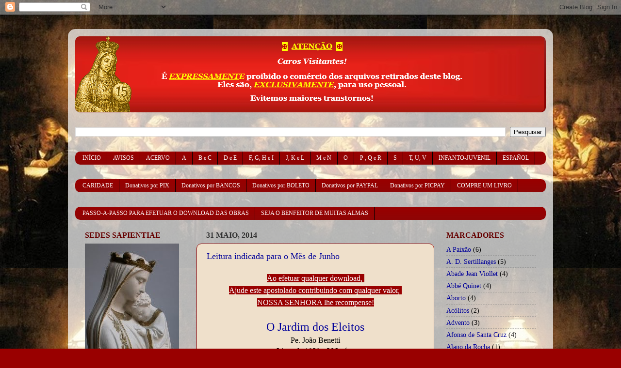

--- FILE ---
content_type: text/html; charset=UTF-8
request_url: https://alexandriacatolica.blogspot.com/2014_05_31_archive.html
body_size: 41627
content:
<!DOCTYPE html>
<html class='v2' dir='ltr' xmlns='http://www.w3.org/1999/xhtml' xmlns:b='http://www.google.com/2005/gml/b' xmlns:data='http://www.google.com/2005/gml/data' xmlns:expr='http://www.google.com/2005/gml/expr'>
<meta content='E2mvC1XxZ9yam7nmnBjK' name='follow.it-verification-code'/>
<head>
<link href='https://www.blogger.com/static/v1/widgets/335934321-css_bundle_v2.css' rel='stylesheet' type='text/css'/>
<meta content='IE=EmulateIE7' http-equiv='X-UA-Compatible'/>
<meta content='width=1100' name='viewport'/>
<meta content='text/html; charset=UTF-8' http-equiv='Content-Type'/>
<meta content='blogger' name='generator'/>
<link href='https://alexandriacatolica.blogspot.com/favicon.ico' rel='icon' type='image/x-icon'/>
<link href='https://alexandriacatolica.blogspot.com/2014_05_31_archive.html' rel='canonical'/>
<link rel="alternate" type="application/atom+xml" title="&#8224;  Livros Católicos para Download - Atom" href="https://alexandriacatolica.blogspot.com/feeds/posts/default" />
<link rel="alternate" type="application/rss+xml" title="&#8224;  Livros Católicos para Download - RSS" href="https://alexandriacatolica.blogspot.com/feeds/posts/default?alt=rss" />
<link rel="service.post" type="application/atom+xml" title="&#8224;  Livros Católicos para Download - Atom" href="https://www.blogger.com/feeds/1119905588313709224/posts/default" />
<!--Can't find substitution for tag [blog.ieCssRetrofitLinks]-->
<meta content='https://alexandriacatolica.blogspot.com/2014_05_31_archive.html' property='og:url'/>
<meta content='†  Livros Católicos para Download' property='og:title'/>
<meta content='&quot;Quando rezamos falamos com Deus, quando lemos é Deus que nos fala&quot; - S. Jerônimo' property='og:description'/>
<title>&#8224;  Livros Católicos para Download: 05/31/14</title>
<meta content='' name='description'/>
<style id='page-skin-1' type='text/css'><!--
/*-----------------------------------------------
Blogger Template Style
Name:     Picture Window
Designer: Josh Peterson
URL:      www.noaesthetic.com
----------------------------------------------- */
/* Variable definitions
====================
<Variable name="keycolor" description="Main Color" type="color" default="#1a222a"/>
<Variable name="body.background" description="Body Background" type="background"
color="#990000" default="#111111 url(//themes.googleusercontent.com/image?id=1OACCYOE0-eoTRTfsBuX1NMN9nz599ufI1Jh0CggPFA_sK80AGkIr8pLtYRpNUKPmwtEa) repeat-x fixed top center"/>
<Group description="Page Text" selector="body">
<Variable name="body.font" description="Font" type="font"
default="normal normal 15px Arial, Tahoma, Helvetica, FreeSans, sans-serif"/>
<Variable name="body.text.color" description="Text Color" type="color" default="#333333"/>
</Group>
<Group description="Backgrounds" selector=".body-fauxcolumns-outer">
<Variable name="body.background.color" description="Outer Background" type="color" default="#296695"/>
<Variable name="header.background.color" description="Header Background" type="color" default="transparent"/>
<Variable name="post.background.color" description="Post Background" type="color" default="#ffffff"/>
</Group>
<Group description="Links" selector=".main-outer">
<Variable name="link.color" description="Link Color" type="color" default="#336699"/>
<Variable name="link.visited.color" description="Visited Color" type="color" default="#6699cc"/>
<Variable name="link.hover.color" description="Hover Color" type="color" default="#33aaff"/>
</Group>
<Group description="Blog Title" selector=".header h1">
<Variable name="header.font" description="Title Font" type="font"
default="normal normal 36px Arial, Tahoma, Helvetica, FreeSans, sans-serif"/>
<Variable name="header.text.color" description="Text Color" type="color" default="#ffffff" />
</Group>
<Group description="Tabs Text" selector=".tabs-inner .widget li a">
<Variable name="tabs.font" description="Font" type="font"
default="normal normal 15px Arial, Tahoma, Helvetica, FreeSans, sans-serif"/>
<Variable name="tabs.text.color" description="Text Color" type="color" default="#ffffff"/>
<Variable name="tabs.selected.text.color" description="Selected Color" type="color" default="#000099"/>
</Group>
<Group description="Tabs Background" selector=".tabs-outer .PageList">
<Variable name="tabs.background.color" description="Background Color" type="color" default="transparent"/>
<Variable name="tabs.selected.background.color" description="Selected Color" type="color" default="transparent"/>
<Variable name="tabs.separator.color" description="Separator Color" type="color" default="transparent"/>
</Group>
<Group description="Post Title" selector="h3.post-title, .comments h4">
<Variable name="post.title.font" description="Title Font" type="font"
default="normal normal 18px Arial, Tahoma, Helvetica, FreeSans, sans-serif"/>
</Group>
<Group description="Date Header" selector=".date-header">
<Variable name="date.header.color" description="Text Color" type="color" default="#000000"/>
</Group>
<Group description="Post" selector=".post">
<Variable name="post.footer.text.color" description="Footer Text Color" type="color" default="#999999"/>
<Variable name="post.border.color" description="Border Color" type="color" default="#dddddd"/>
</Group>
<Group description="Gadgets" selector="h2">
<Variable name="widget.title.font" description="Title Font" type="font"
default="bold normal 13px Arial, Tahoma, Helvetica, FreeSans, sans-serif"/>
<Variable name="widget.title.text.color" description="Title Color" type="color" default="#888888"/>
</Group>
<Group description="Footer" selector=".footer-outer">
<Variable name="footer.text.color" description="Text Color" type="color" default="#cccccc"/>
<Variable name="footer.widget.title.text.color" description="Gadget Title Color" type="color" default="#aaaaaa"/>
</Group>
<Group description="Footer Links" selector=".footer-outer">
<Variable name="footer.link.color" description="Link Color" type="color" default="#99ccee"/>
<Variable name="footer.link.visited.color" description="Visited Color" type="color" default="#77aaee"/>
<Variable name="footer.link.hover.color" description="Hover Color" type="color" default="#33aaff"/>
</Group>
<Variable name="content.margin" description="Content Margin Top" type="length" default="20px"/>
<Variable name="content.padding" description="Content Padding" type="length" default="0"/>
<Variable name="content.background" description="Content Background" type="background"
default="transparent none repeat scroll top left"/>
<Variable name="content.border.radius" description="Content Border Radius" type="length" default="0"/>
<Variable name="content.shadow.spread" description="Content Shadow Spread" type="length" default="0"/>
<Variable name="header.padding" description="Header Padding" type="length" default="0"/>
<Variable name="header.background.gradient" description="Header Gradient" type="url"
default="none"/>
<Variable name="header.border.radius" description="Header Border Radius" type="length" default="0"/>
<Variable name="main.border.radius.top" description="Main Border Radius" type="length" default="20px"/>
<Variable name="footer.border.radius.top" description="Footer Border Radius Top" type="length" default="0"/>
<Variable name="footer.border.radius.bottom" description="Footer Border Radius Bottom" type="length" default="20px"/>
<Variable name="region.shadow.spread" description="Main and Footer Shadow Spread" type="length" default="3px"/>
<Variable name="region.shadow.offset" description="Main and Footer Shadow Offset" type="length" default="1px"/>
<Variable name="tabs.background.gradient" description="Tab Background Gradient" type="url" default="none"/>
<Variable name="tab.selected.background.gradient" description="Selected Tab Background" type="url"
default="url(//www.blogblog.com/1kt/transparent/white80.png)"/>
<Variable name="tab.background" description="Tab Background" type="background"
default="transparent url(//www.blogblog.com/1kt/transparent/black50.png) repeat scroll top left"/>
<Variable name="tab.border.radius" description="Tab Border Radius" type="length" default="10px" />
<Variable name="tab.first.border.radius" description="First Tab Border Radius" type="length" default="10px" />
<Variable name="tabs.border.radius" description="Tabs Border Radius" type="length" default="0" />
<Variable name="tabs.spacing" description="Tab Spacing" type="length" default=".25em"/>
<Variable name="tabs.margin.bottom" description="Tab Margin Bottom" type="length" default="0"/>
<Variable name="tabs.margin.sides" description="Tab Margin Sides" type="length" default="20px"/>
<Variable name="main.background" description="Main Background" type="background"
default="transparent url(//www.blogblog.com/1kt/transparent/white80.png) repeat scroll top left"/>
<Variable name="main.padding.sides" description="Main Padding Sides" type="length" default="20px"/>
<Variable name="footer.background" description="Footer Background" type="background"
default="transparent url(//www.blogblog.com/1kt/transparent/black50.png) repeat scroll top left"/>
<Variable name="post.margin.sides" description="Post Margin Sides" type="length" default="-20px"/>
<Variable name="post.border.radius" description="Post Border Radius" type="length" default="5px"/>
<Variable name="widget.title.text.transform" description="Widget Title Text Transform" type="string" default="uppercase"/>
<Variable name="mobile.background.overlay" description="Mobile Background Overlay" type="string"
default="transparent none repeat scroll top left"/>
<Variable name="startSide" description="Side where text starts in blog language" type="automatic" default="left"/>
<Variable name="endSide" description="Side where text ends in blog language" type="automatic" default="right"/>
*/
/* Content
----------------------------------------------- */
body, .body-fauxcolumn-outer {
font: normal normal 16px Georgia, Utopia, 'Palatino Linotype', Palatino, serif;
color: #000000;
background: #990000 url(https://blogger.googleusercontent.com/img/b/R29vZ2xl/AVvXsEhVj2CxgKADW10y9F2_IejWdGCe_LlJPjnhG-1X0p931KtjLvmo080ly2jjIvFWxgN7AMPETKEzkidNMhjNkZ7Vl9c6H2FKo3yANs5HRQLzeRr0p4OH0tUgFPSUqcREcPZ4QK_skZ94Ed0/s0/0.jpg) repeat fixed top left;
}
html body .region-inner {
min-width: 0;
max-width: 100%;
width: auto;
}
.content-outer {
font-size: 90%;
}
a:link {
text-decoration:none;
color: #000099;
}
a:visited {
text-decoration:none;
color: #0707d2;
}
a:hover {
text-decoration:underline;
color: #990000;
}
.content-outer {
background: transparent url(//www.blogblog.com/1kt/transparent/white80.png) repeat scroll top left;
-moz-border-radius: 15px;
-webkit-border-radius: 15px;
-goog-ms-border-radius: 15px;
border-radius: 15px;
-moz-box-shadow: 0 0 3px rgba(0, 0, 0, .15);
-webkit-box-shadow: 0 0 3px rgba(0, 0, 0, .15);
-goog-ms-box-shadow: 0 0 3px rgba(0, 0, 0, .15);
box-shadow: 0 0 3px rgba(0, 0, 0, .15);
margin: 30px auto;
}
.content-inner {
padding: 15px;
}
/* Header
----------------------------------------------- */
.header-outer {
background: #850303 url(//www.blogblog.com/1kt/transparent/header_gradient_shade.png) repeat-x scroll top left;
_background-image: none;
color: #ffffff;
-moz-border-radius: 10px;
-webkit-border-radius: 10px;
-goog-ms-border-radius: 10px;
border-radius: 10px;
}
.Header img, .Header #header-inner {
-moz-border-radius: 10px;
-webkit-border-radius: 10px;
-goog-ms-border-radius: 10px;
border-radius: 10px;
}
.header-inner .Header .titlewrapper,
.header-inner .Header .descriptionwrapper {
padding-left: 30px;
padding-right: 30px;
}
.Header h1 {
font: normal normal 50px Georgia, Utopia, 'Palatino Linotype', Palatino, serif;
text-shadow: 1px 1px 3px rgba(0, 0, 0, 0.3);
}
.Header h1 a {
color: #ffffff;
}
.Header .description {
font-size: 130%;
}
/* Tabs
----------------------------------------------- */
.tabs-inner {
margin: .5em 0 0;
padding: 0;
}
.tabs-inner .section {
margin: 0;
}
.tabs-inner .widget ul {
padding: 0;
background: #990000 url(//www.blogblog.com/1kt/transparent/tabs_gradient_shade.png) repeat scroll bottom;
-moz-border-radius: 10px;
-webkit-border-radius: 10px;
-goog-ms-border-radius: 10px;
border-radius: 10px;
}
.tabs-inner .widget li {
border: none;
}
.tabs-inner .widget li a {
display: inline-block;
padding: .5em 1em;
margin-right: 0;
color: #ffffff;
font: normal normal 12px Georgia, Utopia, 'Palatino Linotype', Palatino, serif;
-moz-border-radius: 0 0 0 0;
-webkit-border-top-left-radius: 0;
-webkit-border-top-right-radius: 0;
-goog-ms-border-radius: 0 0 0 0;
border-radius: 0 0 0 0;
background: transparent none no-repeat scroll top left;
border-right: 1px solid #000000;
}
.tabs-inner .widget li:first-child a {
padding-left: 1.25em;
-moz-border-radius-topleft: 10px;
-moz-border-radius-bottomleft: 10px;
-webkit-border-top-left-radius: 10px;
-webkit-border-bottom-left-radius: 10px;
-goog-ms-border-top-left-radius: 10px;
-goog-ms-border-bottom-left-radius: 10px;
border-top-left-radius: 10px;
border-bottom-left-radius: 10px;
}
.tabs-inner .widget li.selected a,
.tabs-inner .widget li a:hover {
position: relative;
z-index: 1;
background: #000000 url(//www.blogblog.com/1kt/transparent/tabs_gradient_shade.png) repeat scroll bottom;
color: #ffffff;
-moz-box-shadow: 0 0 0 rgba(0, 0, 0, .15);
-webkit-box-shadow: 0 0 0 rgba(0, 0, 0, .15);
-goog-ms-box-shadow: 0 0 0 rgba(0, 0, 0, .15);
box-shadow: 0 0 0 rgba(0, 0, 0, .15);
}
/* Headings
----------------------------------------------- */
h2 {
font: normal bold 16px Georgia, Utopia, 'Palatino Linotype', Palatino, serif;
text-transform: uppercase;
color: #660000;
margin: .5em 0;
}
/* Main
----------------------------------------------- */
.main-outer {
background: transparent none repeat scroll top center;
-moz-border-radius: 0 0 0 0;
-webkit-border-top-left-radius: 0;
-webkit-border-top-right-radius: 0;
-webkit-border-bottom-left-radius: 0;
-webkit-border-bottom-right-radius: 0;
-goog-ms-border-radius: 0 0 0 0;
border-radius: 0 0 0 0;
-moz-box-shadow: 0 0 0 rgba(0, 0, 0, .15);
-webkit-box-shadow: 0 0 0 rgba(0, 0, 0, .15);
-goog-ms-box-shadow: 0 0 0 rgba(0, 0, 0, .15);
box-shadow: 0 0 0 rgba(0, 0, 0, .15);
}
.main-inner {
padding: 15px 5px 20px;
}
.main-inner .column-center-inner {
padding: 0 0;
}
.main-inner .column-left-inner {
padding-left: 0;
}
.main-inner .column-right-inner {
padding-right: 0;
}
/* Posts
----------------------------------------------- */
h3.post-title {
margin: 0;
font: normal normal 18px Georgia, Utopia, 'Palatino Linotype', Palatino, serif;
}
.comments h4 {
margin: 1em 0 0;
font: normal normal 18px Georgia, Utopia, 'Palatino Linotype', Palatino, serif;
}
.date-header span {
color: #333333;
}
.post-outer {
background-color: #efe0cb;
border: solid 1px #990000;
-moz-border-radius: 10px;
-webkit-border-radius: 10px;
border-radius: 10px;
-goog-ms-border-radius: 10px;
padding: 15px 20px;
margin: 0 -20px 20px;
}
.post-body {
line-height: 1.4;
font-size: 110%;
position: relative;
}
.post-header {
margin: 0 0 1.5em;
color: #660000;
line-height: 1.6;
}
.post-footer {
margin: .5em 0 0;
color: #660000;
line-height: 1.6;
}
#blog-pager {
font-size: 140%
}
#comments .comment-author {
padding-top: 1.5em;
border-top: dashed 1px #ccc;
border-top: dashed 1px rgba(128, 128, 128, .5);
background-position: 0 1.5em;
}
#comments .comment-author:first-child {
padding-top: 0;
border-top: none;
}
.avatar-image-container {
margin: .2em 0 0;
}
/* Comments
----------------------------------------------- */
.comments .comments-content .icon.blog-author {
background-repeat: no-repeat;
background-image: url([data-uri]);
}
.comments .comments-content .loadmore a {
border-top: 1px solid #990000;
border-bottom: 1px solid #990000;
}
.comments .continue {
border-top: 2px solid #990000;
}
/* Widgets
----------------------------------------------- */
.widget ul, .widget #ArchiveList ul.flat {
padding: 0;
list-style: none;
}
.widget ul li, .widget #ArchiveList ul.flat li {
border-top: dashed 1px #ccc;
border-top: dashed 1px rgba(128, 128, 128, .5);
}
.widget ul li:first-child, .widget #ArchiveList ul.flat li:first-child {
border-top: none;
}
.widget .post-body ul {
list-style: disc;
}
.widget .post-body ul li {
border: none;
}
/* Footer
----------------------------------------------- */
.footer-outer {
color:#ffffff;
background: transparent url(//www.blogblog.com/1kt/transparent/black50.png) repeat scroll top left;
-moz-border-radius: 10px 10px 10px 10px;
-webkit-border-top-left-radius: 10px;
-webkit-border-top-right-radius: 10px;
-webkit-border-bottom-left-radius: 10px;
-webkit-border-bottom-right-radius: 10px;
-goog-ms-border-radius: 10px 10px 10px 10px;
border-radius: 10px 10px 10px 10px;
-moz-box-shadow: 0 0 0 rgba(0, 0, 0, .15);
-webkit-box-shadow: 0 0 0 rgba(0, 0, 0, .15);
-goog-ms-box-shadow: 0 0 0 rgba(0, 0, 0, .15);
box-shadow: 0 0 0 rgba(0, 0, 0, .15);
}
.footer-inner {
padding: 10px 5px 20px;
}
.footer-outer a {
color: #000000;
}
.footer-outer a:visited {
color: #4a0000;
}
.footer-outer a:hover {
color: #ffffff;
}
.footer-outer .widget h2 {
color: #ffffff;
}
/* Mobile
----------------------------------------------- */
html body.mobile {
height: auto;
}
html body.mobile {
min-height: 480px;
background-size: 100% auto;
}
.mobile .body-fauxcolumn-outer {
background: transparent none repeat scroll top left;
}
html .mobile .mobile-date-outer, html .mobile .blog-pager {
border-bottom: none;
background: transparent none repeat scroll top center;
margin-bottom: 10px;
}
.mobile .date-outer {
background: transparent none repeat scroll top center;
}
.mobile .header-outer, .mobile .main-outer,
.mobile .post-outer, .mobile .footer-outer {
-moz-border-radius: 0;
-webkit-border-radius: 0;
-goog-ms-border-radius: 0;
border-radius: 0;
}
.mobile .content-outer,
.mobile .main-outer,
.mobile .post-outer {
background: inherit;
border: none;
}
.mobile .content-outer {
font-size: 100%;
}
.mobile-link-button {
background-color: #000099;
}
.mobile-link-button a:link, .mobile-link-button a:visited {
color: #efe0cb;
}
.mobile-index-contents {
color: #000000;
}
.mobile .tabs-inner .PageList .widget-content {
background: #000000 url(//www.blogblog.com/1kt/transparent/tabs_gradient_shade.png) repeat scroll bottom;
color: #ffffff;
}
.mobile .tabs-inner .PageList .widget-content .pagelist-arrow {
border-left: 1px solid #000000;
}

--></style>
<style id='template-skin-1' type='text/css'><!--
body {
min-width: 1000px;
}
.content-outer, .content-fauxcolumn-outer, .region-inner {
min-width: 1000px;
max-width: 1000px;
_width: 1000px;
}
.main-inner .columns {
padding-left: 250px;
padding-right: 230px;
}
.main-inner .fauxcolumn-center-outer {
left: 250px;
right: 230px;
/* IE6 does not respect left and right together */
_width: expression(this.parentNode.offsetWidth -
parseInt("250px") -
parseInt("230px") + 'px');
}
.main-inner .fauxcolumn-left-outer {
width: 250px;
}
.main-inner .fauxcolumn-right-outer {
width: 230px;
}
.main-inner .column-left-outer {
width: 250px;
right: 100%;
margin-left: -250px;
}
.main-inner .column-right-outer {
width: 230px;
margin-right: -230px;
}
#layout {
min-width: 0;
}
#layout .content-outer {
min-width: 0;
width: 800px;
}
#layout .region-inner {
min-width: 0;
width: auto;
}
--></style>
<link href='https://www.blogger.com/dyn-css/authorization.css?targetBlogID=1119905588313709224&amp;zx=05a65412-ca17-4a31-9694-b566b1cf7cbe' media='none' onload='if(media!=&#39;all&#39;)media=&#39;all&#39;' rel='stylesheet'/><noscript><link href='https://www.blogger.com/dyn-css/authorization.css?targetBlogID=1119905588313709224&amp;zx=05a65412-ca17-4a31-9694-b566b1cf7cbe' rel='stylesheet'/></noscript>
<meta name='google-adsense-platform-account' content='ca-host-pub-1556223355139109'/>
<meta name='google-adsense-platform-domain' content='blogspot.com'/>

</head>
<body class='loading'>
<div class='navbar section' id='navbar'><div class='widget Navbar' data-version='1' id='Navbar1'><script type="text/javascript">
    function setAttributeOnload(object, attribute, val) {
      if(window.addEventListener) {
        window.addEventListener('load',
          function(){ object[attribute] = val; }, false);
      } else {
        window.attachEvent('onload', function(){ object[attribute] = val; });
      }
    }
  </script>
<div id="navbar-iframe-container"></div>
<script type="text/javascript" src="https://apis.google.com/js/platform.js"></script>
<script type="text/javascript">
      gapi.load("gapi.iframes:gapi.iframes.style.bubble", function() {
        if (gapi.iframes && gapi.iframes.getContext) {
          gapi.iframes.getContext().openChild({
              url: 'https://www.blogger.com/navbar/1119905588313709224?origin\x3dhttps://alexandriacatolica.blogspot.com',
              where: document.getElementById("navbar-iframe-container"),
              id: "navbar-iframe"
          });
        }
      });
    </script><script type="text/javascript">
(function() {
var script = document.createElement('script');
script.type = 'text/javascript';
script.src = '//pagead2.googlesyndication.com/pagead/js/google_top_exp.js';
var head = document.getElementsByTagName('head')[0];
if (head) {
head.appendChild(script);
}})();
</script>
</div></div>
<div class='body-fauxcolumns'>
<div class='fauxcolumn-outer body-fauxcolumn-outer'>
<div class='cap-top'>
<div class='cap-left'></div>
<div class='cap-right'></div>
</div>
<div class='fauxborder-left'>
<div class='fauxborder-right'></div>
<div class='fauxcolumn-inner'>
</div>
</div>
<div class='cap-bottom'>
<div class='cap-left'></div>
<div class='cap-right'></div>
</div>
</div>
</div>
<div class='content'>
<div class='content-fauxcolumns'>
<div class='fauxcolumn-outer content-fauxcolumn-outer'>
<div class='cap-top'>
<div class='cap-left'></div>
<div class='cap-right'></div>
</div>
<div class='fauxborder-left'>
<div class='fauxborder-right'></div>
<div class='fauxcolumn-inner'>
</div>
</div>
<div class='cap-bottom'>
<div class='cap-left'></div>
<div class='cap-right'></div>
</div>
</div>
</div>
<div class='content-outer'>
<div class='content-cap-top cap-top'>
<div class='cap-left'></div>
<div class='cap-right'></div>
</div>
<div class='fauxborder-left content-fauxborder-left'>
<div class='fauxborder-right content-fauxborder-right'></div>
<div class='content-inner'>
<header>
<div class='header-outer'>
<div class='header-cap-top cap-top'>
<div class='cap-left'></div>
<div class='cap-right'></div>
</div>
<div class='fauxborder-left header-fauxborder-left'>
<div class='fauxborder-right header-fauxborder-right'></div>
<div class='region-inner header-inner'>
<div class='header section' id='header'><div class='widget Header' data-version='1' id='Header1'>
<div id='header-inner'>
<a href='https://alexandriacatolica.blogspot.com/' style='display: block'>
<img alt='†  Livros Católicos para Download' height='157px; ' id='Header1_headerimg' src='https://blogger.googleusercontent.com/img/a/AVvXsEi5uLfnKvLMk2Qf-oCpu4lR4Kf2tXR-kbQ2Q2VAaTos0fA5M8sxS6-YjMwNSd6LXnVPY0l6PEJMIFFk6p7jOQLQ2N1rHlem25jHv9Rpu6D6ASAy0FroY0ITx34HO2qcVNRRAxFF-Ik8-kVvwekN59Js_705KrRa7aB4kcqIHK3128lujU-NP8xlhQfsSlg=s967' style='display: block' width='967px; '/>
</a>
</div>
</div></div>
</div>
</div>
<div class='header-cap-bottom cap-bottom'>
<div class='cap-left'></div>
<div class='cap-right'></div>
</div>
</div>
</header>
<div class='tabs-outer'>
<div class='tabs-cap-top cap-top'>
<div class='cap-left'></div>
<div class='cap-right'></div>
</div>
<div class='fauxborder-left tabs-fauxborder-left'>
<div class='fauxborder-right tabs-fauxborder-right'></div>
<div class='region-inner tabs-inner'>
<div class='tabs no-items section' id='crosscol'>
</div>
<div class='tabs section' id='crosscol-overflow'><div class='widget BlogSearch' data-version='1' id='BlogSearch1'>
<h2 class='title'>Procure um livro</h2>
<div class='widget-content'>
<div id='BlogSearch1_form'>
<form action='https://alexandriacatolica.blogspot.com/search' class='gsc-search-box' target='_top'>
<table cellpadding='0' cellspacing='0' class='gsc-search-box'>
<tbody>
<tr>
<td class='gsc-input'>
<input autocomplete='off' class='gsc-input' name='q' size='10' title='search' type='text' value=''/>
</td>
<td class='gsc-search-button'>
<input class='gsc-search-button' title='search' type='submit' value='Pesquisar'/>
</td>
</tr>
</tbody>
</table>
</form>
</div>
</div>
<div class='clear'></div>
</div><div class='widget PageList' data-version='1' id='PageList1'>
<h2>Acervo</h2>
<div class='widget-content'>
<ul>
<li>
<a href='http://alexandriacatolica.blogspot.com/'>INÍCIO</a>
</li>
<li>
<a href='http://alexandriacatolica.blogspot.com/p/algumas-palavras.html'>AVISOS</a>
</li>
<li>
<a href='http://alexandriacatolica.blogspot.com/p/indice-por-autores.html'>ACERVO</a>
</li>
<li>
<a href='http://alexandriacatolica.blogspot.com/p/a.html'>A</a>
</li>
<li>
<a href='http://alexandriacatolica.blogspot.com/p/b-e-c.html'>B e C</a>
</li>
<li>
<a href='http://alexandriacatolica.blogspot.com/p/d-e-e.html'>D e E</a>
</li>
<li>
<a href='http://alexandriacatolica.blogspot.com/p/f-g-h-e-i.html'>F, G, H e I</a>
</li>
<li>
<a href='http://alexandriacatolica.blogspot.com/p/j-e-l.html'>J, K e L</a>
</li>
<li>
<a href='http://alexandriacatolica.blogspot.com/p/m-e-n.html'>M e N</a>
</li>
<li>
<a href='http://alexandriacatolica.blogspot.com/p/o.html'>O</a>
</li>
<li>
<a href='http://alexandriacatolica.blogspot.com/p/titulos-com-p-q-e-r.html'>P , Q  e  R</a>
</li>
<li>
<a href='http://alexandriacatolica.blogspot.com/p/s.html'>S</a>
</li>
<li>
<a href='http://alexandriacatolica.blogspot.com/p/t-u-v.html'>T, U, V</a>
</li>
<li>
<a href='http://alexandriacatolica.blogspot.com/p/infanto-juvenil.html'>INFANTO-JUVENIL</a>
</li>
<li>
<a href='http://alexandriacatolica.blogspot.com/p/obras-en-espanol.html'>ESPAÑOL</a>
</li>
</ul>
<div class='clear'></div>
</div>
</div><div class='widget LinkList' data-version='1' id='LinkList1'>
<h2>$</h2>
<div class='widget-content'>
<ul>
<li><a href='http://alexandriacatolica.blogspot.com.br/p/qualquer-qunati-tem-grande-valor.html'>CARIDADE</a></li>
<li><a href='https://alexandriacatolica.blogspot.com/p/pix.html'>Donativos por PIX</a></li>
<li><a href='http://alexandriacatolica.blogspot.com.br/p/blog-page_27.html'>Donativos por BANCOS</a></li>
<li><a href='http://alexandriacatolica.blogspot.com.br/p/doacao-via-boleto.html'>Donativos por BOLETO</a></li>
<li><a href='https://www.paypal.com/cgi-bin/webscr?cmd=_s-xclick&hosted_button_id=JXLMNBXKZE6MW'>Donativos por PAYPAL</a></li>
<li><a href='https://alexandriacatolica.blogspot.com/p/blog-page.html'>Donativos por PICPAY</a></li>
<li><a href='https://docs.google.com/spreadsheets/d/1_4U0OlD6lGh59SfoRU2wjaXF881ydpYjsV81gnc4ye4/edit#gid=0'>COMPRE UM LIVRO</a></li>
</ul>
<div class='clear'></div>
</div>
</div><div class='widget LinkList' data-version='1' id='LinkList6'>
<div class='widget-content'>
<ul>
<li><a href='https://alexandriacatolica.blogspot.com/p/passo-passo-para-efetuar-o-download.html'>PASSO-A-PASSO  PARA EFETUAR O DOWNLOAD DAS OBRAS</a></li>
<li><a href='https://alexandriacatolica.blogspot.com/p/um-benfeitor-e-alguem-que-possui.html'>SEJA O BENFEITOR DE MUITAS ALMAS</a></li>
</ul>
<div class='clear'></div>
</div>
</div></div>
</div>
</div>
<div class='tabs-cap-bottom cap-bottom'>
<div class='cap-left'></div>
<div class='cap-right'></div>
</div>
</div>
<div class='main-outer'>
<div class='main-cap-top cap-top'>
<div class='cap-left'></div>
<div class='cap-right'></div>
</div>
<div class='fauxborder-left main-fauxborder-left'>
<div class='fauxborder-right main-fauxborder-right'></div>
<div class='region-inner main-inner'>
<div class='columns fauxcolumns'>
<div class='fauxcolumn-outer fauxcolumn-center-outer'>
<div class='cap-top'>
<div class='cap-left'></div>
<div class='cap-right'></div>
</div>
<div class='fauxborder-left'>
<div class='fauxborder-right'></div>
<div class='fauxcolumn-inner'>
</div>
</div>
<div class='cap-bottom'>
<div class='cap-left'></div>
<div class='cap-right'></div>
</div>
</div>
<div class='fauxcolumn-outer fauxcolumn-left-outer'>
<div class='cap-top'>
<div class='cap-left'></div>
<div class='cap-right'></div>
</div>
<div class='fauxborder-left'>
<div class='fauxborder-right'></div>
<div class='fauxcolumn-inner'>
</div>
</div>
<div class='cap-bottom'>
<div class='cap-left'></div>
<div class='cap-right'></div>
</div>
</div>
<div class='fauxcolumn-outer fauxcolumn-right-outer'>
<div class='cap-top'>
<div class='cap-left'></div>
<div class='cap-right'></div>
</div>
<div class='fauxborder-left'>
<div class='fauxborder-right'></div>
<div class='fauxcolumn-inner'>
</div>
</div>
<div class='cap-bottom'>
<div class='cap-left'></div>
<div class='cap-right'></div>
</div>
</div>
<!-- corrects IE6 width calculation -->
<div class='columns-inner'>
<div class='column-center-outer'>
<div class='column-center-inner'>
<div class='main section' id='main'><div class='widget Blog' data-version='1' id='Blog1'>
<div class='blog-posts hfeed'>

          <div class="date-outer">
        
<h2 class='date-header'><span>31 maio, 2014</span></h2>

          <div class="date-posts">
        
<div class='post-outer'>
<div class='post hentry'>
<a name='8140097304009663005'></a>
<h3 class='post-title entry-title'>
<a href='https://alexandriacatolica.blogspot.com/2014/05/leitura-indicada-para-o-mes-de-junho.html'>Leitura indicada para o Mês de Junho</a>
</h3>
<div class='post-header'>
<div class='post-header-line-1'></div>
</div>
<div class='post-body entry-content' id='post-body-8140097304009663005'>
<div align="center" class="MsoNormal" style="text-align: center;">
<a href="http://alexandriacatolica.blogspot.com.br/p/qualquer-qunati-tem-grande-valor.html" style="color: #0707d2; font-family: georgia, &quot;times new roman&quot;, serif; font-size: 15.84px; line-height: 22.176px; text-decoration: none;" target="_blank"><span style="background-color: #990000; color: white; font-family: &quot;georgia&quot; , &quot;utopia&quot; , &quot;palatino linotype&quot; , &quot;palatino&quot; , serif; line-height: 25.2px;">Ao efetuar qualquer download,&#160;</span></a><br>
<div class="separator" style="background-color: #efe0cb; clear: both; font-family: georgia, utopia, &quot;palatino linotype&quot;, palatino, serif; font-size: 15.84px; line-height: 22.176px;">
<a href="http://alexandriacatolica.blogspot.com.br/p/qualquer-qunati-tem-grande-valor.html" style="color: #0707d2; font-family: georgia, &quot;times new roman&quot;, serif; font-size: 15.84px; line-height: 22.176px; text-decoration: none;" target="_blank"><span style="background-color: #990000; color: white; font-family: &quot;georgia&quot; , &quot;utopia&quot; , &quot;palatino linotype&quot; , &quot;palatino&quot; , serif; line-height: 25.2px;">Ajude este apostolado contribuindo com qualquer valor,&#160;</span></a></div>
<div align="center" class="MsoNormal" style="background-color: #efe0cb; font-family: georgia, utopia, &quot;palatino linotype&quot;, palatino, serif; font-size: 15.84px; line-height: 22.176px; margin-bottom: 0.0001pt;">
<a href="https://www.blogger.com/null" name="bookmark0" style="color: #0707d2; text-decoration: none;"></a></div>
<div class="separator" style="background-color: #efe0cb; clear: both; font-family: georgia, utopia, &quot;palatino linotype&quot;, palatino, serif; font-size: 15.84px; line-height: 22.176px;">
</div>
<div align="center" class="MsoNormal" style="background-color: #efe0cb; font-family: georgia, utopia, &quot;palatino linotype&quot;, palatino, serif; font-size: 15.84px; line-height: 22.176px; margin-bottom: 0.0001pt;">
<span style="font-family: &quot;georgia&quot; , serif; font-size: 11.5pt;"><a href="http://alexandriacatolica.blogspot.com.br/p/qualquer-qunati-tem-grande-valor.html" style="color: #0707d2; font-family: georgia, &quot;times new roman&quot;, serif; font-size: 15.84px; line-height: 22.176px; text-decoration: none;" target="_blank"><span style="background-color: #990000; color: white; font-family: &quot;georgia&quot; , &quot;utopia&quot; , &quot;palatino linotype&quot; , &quot;palatino&quot; , serif; line-height: 25.2px;">NOSSA SENHORA lhe recompense!</span></a></span></div>
<span style="font-family: &quot;georgia&quot; , &quot;times new roman&quot; , serif;"><span style="color: #660000;"><br></span></span>
<span style="font-family: &quot;georgia&quot; , &quot;times new roman&quot; , serif;"><span style="color: #660000;"><span style="font-size: x-large;"><a href="https://www.mediafire.com/?zvha9c6lj69cadi" target="_blank">O Jardim dos
Eleitos</a></span></span><span style="font-size: 13.5pt;"><o:p></o:p></span></span></div>
<div align="center" class="MsoNormal" style="text-align: center;">
<span style="font-family: &quot;georgia&quot; , &quot;times new roman&quot; , serif;">Pe. João Benetti</span></div>
<div align="center" class="MsoNormal" style="text-align: center;">
<span style="font-family: &quot;georgia&quot; , &quot;times new roman&quot; , serif;">Livro de 1938 - 206 págs</span></div>
<div align="center" class="MsoNormal" style="text-align: center;">
<br></div>
<div class="separator" style="clear: both; text-align: center;">
<a href="https://blogger.googleusercontent.com/img/b/R29vZ2xl/AVvXsEiZswpaGEJPjG7Mxx2CjWHHUvpFlNXxfGsaNNVo4uCyxGMhG6WJa4klBjTwGrcCNiR0s_m3OizFmHJ6FNkNUiNaznEMNILaab_BEaGk0bR2rnXZHN85qOYP44poHNDTXanAgV0koIvrJc0/s1600/%5B002180%5D.jpg" imageanchor="1" style="clear: left; float: left; margin-bottom: 1em; margin-right: 1em;"><img border="0" height="291" src="https://blogger.googleusercontent.com/img/b/R29vZ2xl/AVvXsEiZswpaGEJPjG7Mxx2CjWHHUvpFlNXxfGsaNNVo4uCyxGMhG6WJa4klBjTwGrcCNiR0s_m3OizFmHJ6FNkNUiNaznEMNILaab_BEaGk0bR2rnXZHN85qOYP44poHNDTXanAgV0koIvrJc0/s1600/%5B002180%5D.jpg" width="450"></a></div>
<div align="center" class="MsoNormal" style="text-align: center;">
<span style="font-family: &quot;georgia&quot; , &quot;times new roman&quot; , serif;"><br></span></div>
<div align="center" class="MsoNormal" style="text-align: center;">
<b><u><span style="color: #660000; font-family: &quot;georgia&quot; , &quot;times new roman&quot; , serif;">ÍNDICE</span></u></b></div>
<div align="center" class="MsoNormal" style="margin-bottom: 6.0pt; tab-stops: center 41.5pt 121.6pt; text-align: center;">
<b><u><span style="color: #660000; font-family: &quot;georgia&quot; , &quot;times new roman&quot; , serif;"></span></u></b></div>
<div style='clear: both;'></div>
</div>
<div class='jump-link'>
<a href='https://alexandriacatolica.blogspot.com/2014/05/leitura-indicada-para-o-mes-de-junho.html#more' title='Leitura indicada para o Mês de Junho'>&#8224; Se interessou e quer ler o restante: Clique AQUI</a>
</div>
<div class='post-footer'>
<div class='post-footer-line post-footer-line-1'><span class='post-icons'>
<span class='item-action'>
<a href='https://www.blogger.com/email-post/1119905588313709224/8140097304009663005' title='Enviar esta postagem'>
<img alt="" class="icon-action" height="13" src="//img1.blogblog.com/img/icon18_email.gif" width="18">
</a>
</span>
<span class='item-control blog-admin pid-2076105119'>
<a href='https://www.blogger.com/post-edit.g?blogID=1119905588313709224&postID=8140097304009663005&from=pencil' title='Editar post'>
<img alt='' class='icon-action' height='18' src='https://resources.blogblog.com/img/icon18_edit_allbkg.gif' width='18'/>
</a>
</span>
</span>
<div class='post-share-buttons goog-inline-block'>
<a class='goog-inline-block share-button sb-email' href='https://www.blogger.com/share-post.g?blogID=1119905588313709224&postID=8140097304009663005&target=email' target='_blank' title='Enviar por e-mail'><span class='share-button-link-text'>Enviar por e-mail</span></a><a class='goog-inline-block share-button sb-blog' href='https://www.blogger.com/share-post.g?blogID=1119905588313709224&postID=8140097304009663005&target=blog' onclick='window.open(this.href, "_blank", "height=270,width=475"); return false;' target='_blank' title='Postar no blog!'><span class='share-button-link-text'>Postar no blog!</span></a><a class='goog-inline-block share-button sb-twitter' href='https://www.blogger.com/share-post.g?blogID=1119905588313709224&postID=8140097304009663005&target=twitter' target='_blank' title='Compartilhar no X'><span class='share-button-link-text'>Compartilhar no X</span></a><a class='goog-inline-block share-button sb-facebook' href='https://www.blogger.com/share-post.g?blogID=1119905588313709224&postID=8140097304009663005&target=facebook' onclick='window.open(this.href, "_blank", "height=430,width=640"); return false;' target='_blank' title='Compartilhar no Facebook'><span class='share-button-link-text'>Compartilhar no Facebook</span></a><a class='goog-inline-block share-button sb-pinterest' href='https://www.blogger.com/share-post.g?blogID=1119905588313709224&postID=8140097304009663005&target=pinterest' target='_blank' title='Compartilhar com o Pinterest'><span class='share-button-link-text'>Compartilhar com o Pinterest</span></a>
</div>
<span class='post-comment-link'>
<a class='comment-link' href='https://alexandriacatolica.blogspot.com/2014/05/leitura-indicada-para-o-mes-de-junho.html#comment-form' onclick=''>0
comentários</a>
</span>
</div>
<div class='post-footer-line post-footer-line-2'></div>
<div class='post-footer-line post-footer-line-3'></div>
</div>
</div>
</div>

        </div></div>
      
</div>
<div class='blog-pager' id='blog-pager'>
<span id='blog-pager-newer-link'>
<a class='blog-pager-newer-link' href='https://alexandriacatolica.blogspot.com/search?updated-max=2014-06-19T10:30:00-03:00&amp;max-results=5&amp;reverse-paginate=true' id='Blog1_blog-pager-newer-link' title='Postagens mais recentes'>Postagens mais recentes</a>
</span>
<span id='blog-pager-older-link'>
<a class='blog-pager-older-link' href='https://alexandriacatolica.blogspot.com/search?updated-max=2014-05-31T15:45:00-03:00&amp;max-results=5' id='Blog1_blog-pager-older-link' title='Postagens mais antigas'>Postagens mais antigas</a>
</span>
<a class='home-link' href='https://alexandriacatolica.blogspot.com/'>Página inicial</a>
</div>
<div class='clear'></div>
<div class='blog-feeds'>
<div class='feed-links'>
Assinar:
<a class='feed-link' href='https://alexandriacatolica.blogspot.com/feeds/posts/default' target='_blank' type='application/atom+xml'>Comentários (Atom)</a>
</div>
</div>
</div><div class='widget Text' data-version='1' id='Text11'>
<h2 class='title'>O SANTO DE AUSCHWITZ</h2>
<div class='widget-content'>
<div style="text-align: center;"><p align="center" class="MsoNormal" style="margin-bottom: 0.0001pt;"><a href="https://blogger.googleusercontent.com/img/b/R29vZ2xl/AVvXsEghXIa002x6PTYqmmswOPl4q4Qq0KIzOmMSpqHkKIHLeKlDRFjMuFmcWTL4kYDv_8mfQuJAqQePDhvT6A4HZcBOu8jin35UvtHUvoN5ONKfLitkA2t2sx5PBxDWbiAIdmQwjfxgymm4Y9M/s1600/StKolbe.jpg" imageanchor="1" style="font-size: 100%; margin-left: 1em; margin-right: 1em;"><img border="0" height="400" src="https://blogger.googleusercontent.com/img/b/R29vZ2xl/AVvXsEghXIa002x6PTYqmmswOPl4q4Qq0KIzOmMSpqHkKIHLeKlDRFjMuFmcWTL4kYDv_8mfQuJAqQePDhvT6A4HZcBOu8jin35UvtHUvoN5ONKfLitkA2t2sx5PBxDWbiAIdmQwjfxgymm4Y9M/s320/StKolbe.jpg" width="295" / /></a></p><p align="center" class="MsoNormal" style="margin-bottom: 0.0001pt;"><span style="color: #660000; font-family: &quot;Georgia&quot;,&quot;serif&quot;; font-size: 14.0pt; mso-bidi-font-family: &quot;Times New Roman&quot;; mso-fareast-font-family: &quot;Times New Roman&quot;; mso-fareast-language: PT-BR;">Assim dizia São Maximiliano Kolbe:</span></p><p align="center" class="MsoNormal" style="margin-bottom: 0.0001pt;">    </p><p align="center" class="MsoNormal" style="margin-bottom: 2pt;"><span style="color: #660000; font-family: &quot;Georgia&quot;,&quot;serif&quot;; font-size: 14.0pt; mso-bidi-font-family: &quot;Times New Roman&quot;; mso-fareast-font-family: &quot;Times New Roman&quot;; mso-fareast-language: PT-BR;">"De muito boa vontade oferecemos leituras gratuitas a todos aqueles que não possam oferecer nada para esta obra, <i>mesmo privando-se um pouco."</i></span><span style="font-family: 'Times New Roman', serif; font-size: 14pt;"><o:p></o:p></span></p></div>
</div>
<div class='clear'></div>
</div><div class='widget HTML' data-version='1' id='HTML4'>
<h2 class='title'>Clique na imagem abaixo para ver a lista de livros disponíveis à venda que ajudam este apostolado</h2>
<div class='widget-content'>
<p style="text-align: center;"></p><div class="separator" style="clear: both; text-align: center;"><a href="https://docs.google.com/spreadsheets/d/1_4U0OlD6lGh59SfoRU2wjaXF881ydpYjsV81gnc4ye4/edit?usp=sharing" style="margin-left: 1em; margin-right: 1em;" target="_blank"><img border="0" data-original-height="480" data-original-width="640" height="300" src="https://blogger.googleusercontent.com/img/b/R29vZ2xl/AVvXsEgVZkBQXZrPGGDkqrr5Kh1bET2oEFDBtX2_Cgl6-ln_q0eUSkJ6vl3WL9ELZbBbyM3QHZGUg065YtjeErWdcETmzCnG2kDPWlAfOw8-kPh6uaqZgM55tTqt7PsFXr5pljxI-rtsPEScAvFU/w400-h300/livros.png" width="400" /></a></div><p></p>
</div>
<div class='clear'></div>
</div><div class='widget HTML' data-version='1' id='HTML9'>
<h2 class='title'>Muitas almas precisam da sua caridade. clique na imagem abaixo.</h2>
<div class='widget-content'>
<div style="text-align: center;"><div style="text-align: center;"><div style="font-weight: normal; text-align: center;"></div><div style="text-align: center;"><a href="https://alexandriacatolica.blogspot.com/p/qualquer-qunati-tem-grande-valor.html" style="font-size: 100%;" target="_blank"><img alt="https://alexandriacatolica.blogspot.com/p/qualquer-qunati-tem-grande-valor.html" border="0" height="350" src="https://blogger.googleusercontent.com/img/b/R29vZ2xl/AVvXsEjMYq7T4EWDfFYTUl_mFok3pm9gOfsWT1SoBqR5A9Yghyphenhyphen518OQsBPg1wY0atrK5KjZk1kjAWw-FBfg1geAnHdqLNIHQaTbG-uazFnVZmGhowuIdGz_vqeCrJVzpD-6C4KfjAqMDX2UiohM/s400/Doa%25C3%25A7%25C3%25A3o.jpg" width="328" / /></a></div></div></div>
</div>
<div class='clear'></div>
</div><div class='widget HTML' data-version='1' id='HTML6'>
<div class='widget-content'>
<p></p><div class="separator" style="clear: both; text-align: left;"></div> <div class="separator" style="clear: both; text-align: center;"><div class="separator" style="margin-left: 1em; margin-right: 1em; text-align: center;"><img border="0" data-original-height="410" data-original-width="610" height="269" src="https://blogger.googleusercontent.com/img/b/R29vZ2xl/AVvXsEibVm4PgZcGdf5v9mThKSg7ZAp085ADttjUIczVzBJvbXx1TNQqTZ9PZD5LabxocyeTl3B5-Lzn17czfAtUSUZ97fw_nzI3qKBZzRw-JmamlvNq5bx41Q3HdZDGLG2_VQpobqdDwl7fwTo/w400-h269/pix.png" width="400" /></div><div class="separator" style="margin-left: 1em; margin-right: 1em; text-align: center;"><br /></div><div class="separator" style="margin-left: 1em; margin-right: 1em; text-align: center;"><br /></div></div>
</div>
<div class='clear'></div>
</div><div class='widget HTML' data-version='1' id='HTML12'>
<h2 class='title'>RECEBA NOSSAS NEWSLETTERS</h2>
<div class='widget-content'>
<button onclick="alerta()">INFORME-SE CLICANDO AQUI</button>

<script>

    function alerta() {

        alert("Prezados Leitores,\nEstamos trabalhando para incluir um novo provedor de entrega de nossa newsletter.\nAjudem-nos como puderem.\nDeus lhes pague.\nSALVE MARIA!")

    }

</script>
</div>
<div class='clear'></div>
</div></div>
</div>
</div>
<div class='column-left-outer'>
<div class='column-left-inner'>
<aside>
<div class='sidebar section' id='sidebar-left-1'><div class='widget Image' data-version='1' id='Image2'>
<h2>Sedes Sapientiae</h2>
<div class='widget-content'>
<a href='“Nossa Senhora é a Sede da Sabedoria, porque ela foi a criatura que mais conhecia e amava a Deus”. O Evangelho nos diz: Ela observou todas as coisas e as guardava em seu coração. Nossa Senhora é a Sede da Sabedoria, porque Ela é a Medianeira Universal que Deus estabeleceu entre Ele e os homens, a fim de ser conhecido e amado.  O segredo admirável a possuir Sabedoria Divina: "Maria" - "Onde quer que Ela esteja é chamada de a Sabedoria Eterna". Uma vez que possuímos Maria, possuiremos, em pouco tempo, a Sabedoria Divina por sua intercessão. De todos os meios para possuir Jesus Cristo, Maria é o mais seguro, mais fácil, o caminho mais curto e mais santo e a melhor maneira de pertencer inteiramente a Maria é, por assim dizer, para receber Maria em nossa casa, consagrando-nos sem reservas a Ela como seus servos e escravos.  São Luis Maria Grignon de Monfort'>
<img alt='Sedes Sapientiae' height='337' id='Image2_img' src='https://blogger.googleusercontent.com/img/a/AVvXsEiAW5lh23i8NT51ou5Vb85XfSRqFAq40Mw-FUQwM903QBWKJLTty1sHYWeZK8IA3itqY5ryb0nrOdcsJD1RHuoQdTfxd8utxWG3iLrEzY8JUCU8VP29GiX7yafeso2ElmDsrmSr9g_r5Glhw4JAL-8pBejqJ_gv3JRb35s1IljAUTjcbEo0H90LXzxaVmc=s337' width='194'/>
</a>
<br/>
<span class='caption'>ORA PRO NOBIS!</span>
</div>
<div class='clear'></div>
</div><div class='widget Text' data-version='1' id='Text16'>
<div class='widget-content'>
<p class="MsoNormal" style="margin-bottom:0cm;margin-bottom:.0001pt;text-align: justify;line-height:normal"><span style="font-size: 12pt; font-family: Georgia, serif; ">&#8220;Nossa Senhora é a Sede da Sabedoria, porque ela foi a criatura que mais conhecia e amava a Deus&#8221;. O Evangelho nos diz: Ela observou todas as coisas e as guardava em seu coração. Nossa Senhora é a Sede da Sabedoria, porque Ela é a Medianeira Universal que Deus estabeleceu entre Ele e os homens, a fim de ser conhecido e amado. <o:p></o:p></span></p>  <p class="MsoNormal" style="margin-bottom:0cm;margin-bottom:.0001pt;text-align: justify;line-height:normal"><span style="font-size: 12pt; font-family: Georgia, serif; ">O segredo admirável a possuir Sabedoria Divina: "Maria" - "Onde quer que Ela esteja é chamada de a Sabedoria Eterna". Uma vez que possuímos Maria, possuiremos, em pouco tempo, a Sabedoria Divina por sua intercessão. De todos os meios para possuir Jesus Cristo, Maria é o mais seguro, mais fácil, o caminho mais curto e mais santo e a melhor maneira de pertencer inteiramente a Maria é, por assim dizer, para receber Maria em nossa casa, consagrando-nos sem reservas a Ela como seus servos e escravos.<o:p></o:p></span></p>  <p class="MsoNormal" align="right" style="margin-bottom:0cm;margin-bottom:.0001pt; text-align:right;line-height:normal"><span style="font-size: 12pt; font-family: Georgia, serif; ">São Luis Maria Grignion de Monfort<span ><o:p></o:p></span></span></p>
</div>
<div class='clear'></div>
</div><div class='widget Image' data-version='1' id='Image4'>
<h2>PADROEIRA</h2>
<div class='widget-content'>
<a href='http://alexandriacatolica.blogspot.com/2011/09/santa-teresa-do-menino-jesus-e-da.html'>
<img alt='PADROEIRA' height='288' id='Image4_img' src='https://blogger.googleusercontent.com/img/b/R29vZ2xl/AVvXsEiFHRk0nuHhSbylev2JfC33kNCJo2WNCZi5bhHVXORD9E3S-wcD4JqU2b0EhOBttq95Y2cFDVfOqbloNklcydLBSQW45fd93y1CjQv0mmlNjI5c2MOuXGbf-mX9c8CBjwU21IsNXrPfM7w/s1600/0a.jpg' width='200'/>
</a>
<br/>
<span class='caption'>"Passarei o meu Céu fazendo o bem sobre a terra"</span>
</div>
<div class='clear'></div>
</div><div class='widget Image' data-version='1' id='Image1'>
<div class='widget-content'>
<img alt='' height='331' id='Image1_img' src='https://blogger.googleusercontent.com/img/a/AVvXsEjx0FYgGp4MDUBNAWXAOBZ0sv3cni3k6TRdGY_P3My5dHnvBUTNpXD6yEIxmyNQpo-mr4k-igF41aUbtd06aA2Z1q0DxDoMQW2rE8q-zqmtycZaKZg08FcT3bgMHRbcxPZxNXnv3iwhXVKER-ZpPxBCVQW5vYQUIdoAaD0Evo3ns7-YPvW7ASrURkgNTVs=s331' width='242'/>
<br/>
</div>
<div class='clear'></div>
</div><div class='widget Image' data-version='1' id='Image5'>
<div class='widget-content'>
<img alt='' height='357' id='Image5_img' src='https://blogger.googleusercontent.com/img/a/AVvXsEgtzrbjsIEL1-zTGClAkkn1-hmt385EthpIocf1_sbcctMGfCgtCUVOYFk7KE0UdK3ahhG5FwDS9PWR2XAtaBHmqj4zYknK3DcXd7ssNj5V9Nth9lgWUMbh-YkoRgEaZhDGo_Ph774VFsJIpjJrI91tlFmOY09XsMIWbk7RUsv9U1W7pD2uTaln1UVB4d0=s357' width='242'/>
<br/>
</div>
<div class='clear'></div>
</div><div class='widget Text' data-version='1' id='Text1'>
<div class='widget-content'>
<p class="MsoNormal" style="margin-bottom: 0.0001pt; text-align: justify; "><span lang="EN-US"   style=" font-family:&quot;MS Gothic&quot;;mso-ascii-font-family:Georgia;mso-bidi-MS Gothic&quot;;mso-ansi-language:EN-USfont-family:&quot;;font-size:12.0pt;">&#8483;</span><span lang="EN-US"  style=" ;font-size:12pt;">.Oremus pro Pontifice nostro.<o:p></o:p></span></p>  <p class="MsoNormal" style="margin-bottom: 0.0001pt; text-align: justify; "><span lang="EN-US"   style=" font-family:&quot;MS Gothic&quot;;mso-ascii-font-family:Georgia;mso-bidi-MS Gothic&quot;;mso-ansi-language:EN-USfont-family:&quot;;font-size:12.0pt;">&#8479;</span><span lang="EN-US"  style=" ;font-size:12pt;">. Dominus conservet eum, et vivificet eum, et beatum faciat eum in terra, et non tradat eum in animam inimicorum eius.<o:p></o:p></span></p>  <p class="MsoNormal" style="margin-bottom: 0.0001pt; text-align: justify; "><span lang="EN-US"  style=" ;font-size:12pt;"><o:p> </o:p></span></p>  <p class="MsoNormal" style="margin-bottom: 0.0001pt; text-align: justify; "><span style="font-family:&quot;MS Gothic&quot;; mso-ascii-font-family:Georgia;mso-bidi-MS Gothic&quot;font-family:&quot;;font-size:12.0pt;">&#8483;</span><span style=" ;font-size:12pt;">. Tu es Petrus,<o:p></o:p></span></p>  <p class="MsoNormal" style="margin-bottom: 0.0001pt; text-align: justify; "><span style="font-family:&quot;MS Gothic&quot;; mso-ascii-font-family:Georgia;mso-bidi-MS Gothic&quot;font-family:&quot;;font-size:12.0pt;">&#8479;</span><span style=" ;font-size:12pt;">. Et super hanc petram aedificabo Ecclesiam meam.<o:p></o:p></span></p>  <p class="MsoNormal" style="margin-bottom: 0.0001pt; text-align: justify; "><b><span style=" ;font-size:12pt;">Oremus</span></b><span style=" ;font-size:12pt;">. Deus, omnium fidelium pastor et rector, famulum tuum Leonem XIV, quem pastorem Ecclesiae tuae praeesse voluisti, propitius respice: da ei, quaesumus, verbo et exemplo, quibus praeest, proficere: ut ad vitam, una cum grege sibi credito, perveniat sempiternam. Per Christum, Dominum nostrum. Amen.</span></p>  <p class="MsoNormal" style="margin-bottom: 0.0001pt; text-align: justify; "><span style=" ;font-size:12pt;"><o:p> </o:p></span></p>  <p class="MsoNormal" align="center" style="margin-bottom: 0.0001pt; text-align: center; "><span style=" ;font-size:12pt;"><b>TRADUÇÃO</b></span></p><p class="MsoNormal" align="center" style="margin-bottom: 0.0001pt; text-align: center; "><span style=" ;font-size:12pt;"> </span></p>  <p class="MsoNormal" style="margin-bottom: 0.0001pt; text-align: justify; "><span style="font-family:&quot;MS Gothic&quot;; mso-ascii-font-family:Georgia;mso-bidi-MS Gothic&quot;font-family:&quot;;font-size:12.0pt;">&#8483;</span><span style=" ;font-size:12pt;">. Oremos pelo nosso Pontífice.<o:p></o:p></span></p>  <p class="MsoNormal" style="margin-bottom: 0.0001pt; text-align: justify; "><span style="font-family:&quot;MS Gothic&quot;; mso-ascii-font-family:Georgia;mso-bidi-MS Gothic&quot;font-family:&quot;;font-size:12.0pt;">&#8479;</span><span style=" ;font-size:12pt;">. Que o Senhor o conserve, e lhe dê vida (longa), e o faça santo na terra, e não o entregue à vontade de seus inimigos.<o:p></o:p></span></p>  <p class="MsoNormal" style="margin-bottom: 0.0001pt; text-align: justify; "><span style=" ;font-size:12pt;"><o:p> </o:p></span></p>  <p class="MsoNormal" style="margin-bottom: 0.0001pt; text-align: justify; "><span style="font-family:&quot;MS Gothic&quot;; mso-ascii-font-family:Georgia;mso-bidi-MS Gothic&quot;font-family:&quot;;font-size:12.0pt;">&#8483;</span><span style=" ;font-size:12pt;">. Tu és Pedro,<o:p></o:p></span></p>  <p class="MsoNormal" style="margin-bottom: 0.0001pt; text-align: justify; "><span style="font-family:&quot;MS Gothic&quot;; mso-ascii-font-family:Georgia;mso-bidi-MS Gothic&quot;font-family:&quot;;font-size:12.0pt;">&#8479;</span><span style=" ;font-size:12pt;">. E sobre esta pedra edificarei a minha Igreja.<o:p></o:p></span></p>  <p class="MsoNormal" style="margin-bottom: 0.0001pt; text-align: justify; "><span style=" ;font-size:12pt;"><o:p> </o:p></span></p>  <p class="MsoNormal" style="margin-bottom: 0.0001pt; text-align: justify; "><b><span style=" ;font-size:12pt;">Oremos</span></b><span style=" ;font-size:12pt;">. Deus, pastor e guia de todos os fiéis, olhai cheio de bondade para o vosso servo, o Papa Leão XIV, a quem quisestes colocar à frente da vossa Igreja como pastor. Concedei-lhe, Vos pedimos, a graça de fazer, por suas palavras e por seu exemplo, com que progridam na virtuda aqueles de quem é chefe, e chegue, com o rebanho que lhe foi confiado, à vida eterna.<o:p></o:p></span></p>  <p class="MsoNormal" style="margin-bottom: 0.0001pt; text-align: justify; "><span lang="EN-US"  style=" ;font-size:12pt;">Amém.</span></p><p></p>
</div>
<div class='clear'></div>
</div><div class='widget LinkList' data-version='1' id='LinkList3'>
<h2>Alguns links úteis</h2>
<div class='widget-content'>
<ul>
<li><a href='http://memoria.bn.br/DocReader/docreader.aspx?bib=367729&pasta=ano%20192&pesq='>Revista "A Ordem"</a></li>
<li><a href='http://hemerotecadigital.cm-lisboa.pt/Periodicos/OrdemNova/OrdemNova.htm'>Revista "Ordem Nova"</a></li>
<li><a href='http://www.odesbravador.org.br/'>Revista "O Desbravador"</a></li>
<li><a href='https://pergunteresponderemos.com.br'>Revista "Pergunte e Responderemos"</a></li>
<li><a href='http://guiaebal.com/sagrada00.html'>Série Sagrada - Ebal (gibis)</a></li>
<li><a href='https://revistaavemaria.com.br/ano/1898'>Revista Ave Maria</a></li>
</ul>
<div class='clear'></div>
</div>
</div><div class='widget LinkList' data-version='1' id='LinkList2'>
<div class='widget-content'>
<ul>
<li><a href='http://alexandriacatolica.blogspot.com.br/p/audiencias-gerais-do-papa-bento-xvi-ao.html'>Audiências Gerais do Papa Bento XVI</a></li>
<li><a href='http://www.bibliacatolica.com.br/'>Bíblia OnLine</a></li>
<li><a href='http://hjg.com.ar/catena/c0.html'>Catena Aurea</a></li>
<li><a href='http://www.obrascatolicas.com/livros/Teologia/denzinger_1963_em_espanhol.pdf'>Denzinger</a></li>
<li><a href='http://cristianismo.org.br/'>Introdução ao Cristianismo</a></li>
<li><a href='http://hjg.com.ar/sumat/'>Suma Teológica-ES</a></li>
<li><a href='http://www.vatican.va/'>Vaticano</a></li>
<li><a href='https://vulgata.online/bible/Gn.1?ed=VG'>Vulgata</a></li>
</ul>
<div class='clear'></div>
</div>
</div><div class='widget LinkList' data-version='1' id='LinkList4'>
<div class='widget-content'>
<ul>
<li><a href='http://www.unavocesevilla.info/LIBROSLITURGICOS/BREVIARIUM%20ROMANUM.1961.pdf'>Breviarium Romanum</a></li>
<li><a href='http://www.sanctamissa.org/en/resources/missale-romanum.pdf'>Missale Romanum</a></li>
<li><a href='https://drive.google.com/drive/folders/1W2RXCg-FkHtyzlA0vyAHQPjVBfNoUti9?usp=sharing'>Rituale Romanum</a></li>
</ul>
<div class='clear'></div>
</div>
</div><div class='widget LinkList' data-version='1' id='LinkList5'>
<div class='widget-content'>
<ul>
<li><a href='http://www.traditionalcatholic.co/free-catholicbooks'>Books in English - I</a></li>
<li><a href='http://www.traditionalcatholic.co/free-catholic-books-ii'>Books in English - II</a></li>
<li><a href='http://www.traditionalcatholic.co/libros-catolicos-gratis'>Libros en Español - I</a></li>
<li><a href='http://adelantelafe.com/descargas'>Libros en Español - II</a></li>
<li><a href='http://bibliotecavuelvecristo.blogspot.com.br/'>Libros en Español - III</a></li>
<li><a href='http://ec.aciprensa.com/wiki/Bibliotheca_Selecta'>Libros en Español - IV</a></li>
<li><a href='https://iglesiacatolicablog.wordpress.com/2016/04/16/libros-catolicos-para-descargar/'>Libros en Español - V</a></li>
</ul>
<div class='clear'></div>
</div>
</div><div class='widget Image' data-version='1' id='Image11'>
<h2>Venda de Livros para auxiliar este apostolado</h2>
<div class='widget-content'>
<a href='https://docs.google.com/spreadsheets/d/1_4U0OlD6lGh59SfoRU2wjaXF881ydpYjsV81gnc4ye4/edit?usp=sharing'>
<img alt='Venda de Livros para auxiliar este apostolado' height='137' id='Image11_img' src='https://blogger.googleusercontent.com/img/b/R29vZ2xl/AVvXsEgFySUxdPvZRmVsfgmUMeXfH-RS-P7zKtJfBDDx1VTUOYuElAwcXvvUoW2wn31zsHo7AxKGmoCdOOjk4wIlDAmk3C3GZZWlHffPVvsiTEtNPqUBnW5XfZuBBw4oOXELGz5I4CVzyWN51dU/s205/Old_books_by_bionicteaching.jpg' width='205'/>
</a>
<br/>
<span class='caption'>Clique na Imagem</span>
</div>
<div class='clear'></div>
</div><div class='widget Text' data-version='1' id='Text4'>
<div class='widget-content'>
<h1 class="title"  style="border-width: 0px; font-weight: normal; margin: 0px 0px 3px; position: relative; text-align: justify; text-shadow: rgba(0, 0, 0, 0.298039) 1px 1px 3px;font-family:Georgia, Utopia, 'Palatino Linotype', Palatino, serif;"><span style="font-size:100%;">&#8224; </span><i   style="font-family:Georgia, serif;font-size:100%;"><b><span style="font-size:small;">Rezando uma Ave-Maria por este apostolado certamente também ajudará muitas almas! Deus lhe pague!</span></b></i></h1>
</div>
<div class='clear'></div>
</div><div class='widget Image' data-version='1' id='Image33'>
<h2>Para a Confissão das Crianças</h2>
<div class='widget-content'>
<a href='http://alexandriacatolica.blogspot.com/2011/03/preparando-seus-filhos-para-o.html'>
<img alt='Para a Confissão das Crianças' height='320' id='Image33_img' src='https://blogger.googleusercontent.com/img/b/R29vZ2xl/AVvXsEgdXFNxeOu-ypCaP0oqQX8L4PAdOQTON4a7JpiGhSaVAWuqcJcCUyNJmOvPqjr2BlpzWw6_d-QhFkAYSjwcou0hbkdPbk2fnw05sSgraGjMKWG9U78j-1R9BwBmHL-x-vWQkPcgBk4V-yM/s1600/pecado.jpg' width='218'/>
</a>
<br/>
<span class='caption'>Um Exame de Consciência e alguns comentários importantes. Clique na Figura</span>
</div>
<div class='clear'></div>
</div><div class='widget Image' data-version='1' id='Image6'>
<h2>Para a Confissão dos Adultos</h2>
<div class='widget-content'>
<a href='https://drive.google.com/file/d/1nC7ssrv1bQGAcbwYS3dkNsjP6bgG5B8X/view?usp=sharing'>
<img alt='Para a Confissão dos Adultos' height='320' id='Image6_img' src='https://blogger.googleusercontent.com/img/b/R29vZ2xl/AVvXsEgrGFq5_KDU5clX8KVuyxoIehwezpyESv1TFbJrLTeFv-a3BRX5pSJ_UYctX2nifXaTEVGoh__Kj6xpdDEMxBFwNgGDxjM2e2xZqfwRPsIpA4N4bBsIjHrHl0mBCc8_ic4gBR667GsnsAM/s320/SumoSacerdote..jpg' width='210'/>
</a>
<br/>
<span class='caption'>Um Exame de Consciência  Clique na figura</span>
</div>
<div class='clear'></div>
</div><div class='widget Followers' data-version='1' id='Followers1'>
<h2 class='title'>SEGUIDORES</h2>
<div class='widget-content'>
<div id='Followers1-wrapper'>
<div style='margin-right:2px;'>
<div><script type="text/javascript" src="https://apis.google.com/js/platform.js"></script>
<div id="followers-iframe-container"></div>
<script type="text/javascript">
    window.followersIframe = null;
    function followersIframeOpen(url) {
      gapi.load("gapi.iframes", function() {
        if (gapi.iframes && gapi.iframes.getContext) {
          window.followersIframe = gapi.iframes.getContext().openChild({
            url: url,
            where: document.getElementById("followers-iframe-container"),
            messageHandlersFilter: gapi.iframes.CROSS_ORIGIN_IFRAMES_FILTER,
            messageHandlers: {
              '_ready': function(obj) {
                window.followersIframe.getIframeEl().height = obj.height;
              },
              'reset': function() {
                window.followersIframe.close();
                followersIframeOpen("https://www.blogger.com/followers/frame/1119905588313709224?colors\x3dCgt0cmFuc3BhcmVudBILdHJhbnNwYXJlbnQaByMwMDAwMDAiByMwMDAwOTkqC3RyYW5zcGFyZW50MgcjNjYwMDAwOgcjMDAwMDAwQgcjMDAwMDk5SgcjMDAwMDAwUgcjMDAwMDk5Wgt0cmFuc3BhcmVudA%3D%3D\x26pageSize\x3d21\x26hl\x3dpt-BR\x26origin\x3dhttps://alexandriacatolica.blogspot.com");
              },
              'open': function(url) {
                window.followersIframe.close();
                followersIframeOpen(url);
              }
            }
          });
        }
      });
    }
    followersIframeOpen("https://www.blogger.com/followers/frame/1119905588313709224?colors\x3dCgt0cmFuc3BhcmVudBILdHJhbnNwYXJlbnQaByMwMDAwMDAiByMwMDAwOTkqC3RyYW5zcGFyZW50MgcjNjYwMDAwOgcjMDAwMDAwQgcjMDAwMDk5SgcjMDAwMDAwUgcjMDAwMDk5Wgt0cmFuc3BhcmVudA%3D%3D\x26pageSize\x3d21\x26hl\x3dpt-BR\x26origin\x3dhttps://alexandriacatolica.blogspot.com");
  </script></div>
</div>
</div>
<div class='clear'></div>
</div>
</div><div class='widget Image' data-version='1' id='Image15'>
<h2>Algum arquivo lhe foi útil?</h2>
<div class='widget-content'>
<a href='http://alexandriacatolica.blogspot.com/p/doacoes.html'>
<img alt='Algum arquivo lhe foi útil?' height='205' id='Image15_img' src='https://blogger.googleusercontent.com/img/b/R29vZ2xl/AVvXsEiJELCl48SRwEcaKPmxJHDUt6ZB1j7_DYWkrKIXw_nJfuT50wOlU5mHBOiK5L5KeLVvPydpl3KSju9d5RLzD48gs2poGbwMaxNQbv8rWRnAtMk4h3l_hQ-TUbXISTDmEBvjhyr-KtTs81Y/s1600/pilha-livros_mao.gif' width='215'/>
</a>
<br/>
<span class='caption'>Clique na figura</span>
</div>
<div class='clear'></div>
</div><div class='widget BlogArchive' data-version='1' id='BlogArchive1'>
<h2>O que foi Postado</h2>
<div class='widget-content'>
<div id='ArchiveList'>
<div id='BlogArchive1_ArchiveList'>
<ul class='hierarchy'>
<li class='archivedate collapsed'>
<a class='toggle' href='javascript:void(0)'>
<span class='zippy'>

        &#9658;&#160;
      
</span>
</a>
<a class='post-count-link' href='https://alexandriacatolica.blogspot.com/2026/'>
2026
</a>
<span class='post-count' dir='ltr'>(3)</span>
<ul class='hierarchy'>
<li class='archivedate collapsed'>
<a class='toggle' href='javascript:void(0)'>
<span class='zippy'>

        &#9658;&#160;
      
</span>
</a>
<a class='post-count-link' href='https://alexandriacatolica.blogspot.com/2026/01/'>
janeiro
</a>
<span class='post-count' dir='ltr'>(3)</span>
<ul class='hierarchy'>
<li class='archivedate collapsed'>
<a class='toggle' href='javascript:void(0)'>
<span class='zippy'>

        &#9658;&#160;
      
</span>
</a>
<a class='post-count-link' href='https://alexandriacatolica.blogspot.com/2026_01_23_archive.html'>
23 jan.
</a>
<span class='post-count' dir='ltr'>(1)</span>
</li>
</ul>
<ul class='hierarchy'>
<li class='archivedate collapsed'>
<a class='toggle' href='javascript:void(0)'>
<span class='zippy'>

        &#9658;&#160;
      
</span>
</a>
<a class='post-count-link' href='https://alexandriacatolica.blogspot.com/2026_01_18_archive.html'>
18 jan.
</a>
<span class='post-count' dir='ltr'>(1)</span>
</li>
</ul>
<ul class='hierarchy'>
<li class='archivedate collapsed'>
<a class='toggle' href='javascript:void(0)'>
<span class='zippy'>

        &#9658;&#160;
      
</span>
</a>
<a class='post-count-link' href='https://alexandriacatolica.blogspot.com/2026_01_05_archive.html'>
05 jan.
</a>
<span class='post-count' dir='ltr'>(1)</span>
</li>
</ul>
</li>
</ul>
</li>
</ul>
<ul class='hierarchy'>
<li class='archivedate collapsed'>
<a class='toggle' href='javascript:void(0)'>
<span class='zippy'>

        &#9658;&#160;
      
</span>
</a>
<a class='post-count-link' href='https://alexandriacatolica.blogspot.com/2025/'>
2025
</a>
<span class='post-count' dir='ltr'>(71)</span>
<ul class='hierarchy'>
<li class='archivedate collapsed'>
<a class='toggle' href='javascript:void(0)'>
<span class='zippy'>

        &#9658;&#160;
      
</span>
</a>
<a class='post-count-link' href='https://alexandriacatolica.blogspot.com/2025/12/'>
dezembro
</a>
<span class='post-count' dir='ltr'>(4)</span>
<ul class='hierarchy'>
<li class='archivedate collapsed'>
<a class='toggle' href='javascript:void(0)'>
<span class='zippy'>

        &#9658;&#160;
      
</span>
</a>
<a class='post-count-link' href='https://alexandriacatolica.blogspot.com/2025_12_19_archive.html'>
19 dez.
</a>
<span class='post-count' dir='ltr'>(1)</span>
</li>
</ul>
<ul class='hierarchy'>
<li class='archivedate collapsed'>
<a class='toggle' href='javascript:void(0)'>
<span class='zippy'>

        &#9658;&#160;
      
</span>
</a>
<a class='post-count-link' href='https://alexandriacatolica.blogspot.com/2025_12_11_archive.html'>
11 dez.
</a>
<span class='post-count' dir='ltr'>(1)</span>
</li>
</ul>
<ul class='hierarchy'>
<li class='archivedate collapsed'>
<a class='toggle' href='javascript:void(0)'>
<span class='zippy'>

        &#9658;&#160;
      
</span>
</a>
<a class='post-count-link' href='https://alexandriacatolica.blogspot.com/2025_12_06_archive.html'>
06 dez.
</a>
<span class='post-count' dir='ltr'>(1)</span>
</li>
</ul>
<ul class='hierarchy'>
<li class='archivedate collapsed'>
<a class='toggle' href='javascript:void(0)'>
<span class='zippy'>

        &#9658;&#160;
      
</span>
</a>
<a class='post-count-link' href='https://alexandriacatolica.blogspot.com/2025_12_01_archive.html'>
01 dez.
</a>
<span class='post-count' dir='ltr'>(1)</span>
</li>
</ul>
</li>
</ul>
<ul class='hierarchy'>
<li class='archivedate collapsed'>
<a class='toggle' href='javascript:void(0)'>
<span class='zippy'>

        &#9658;&#160;
      
</span>
</a>
<a class='post-count-link' href='https://alexandriacatolica.blogspot.com/2025/11/'>
novembro
</a>
<span class='post-count' dir='ltr'>(6)</span>
<ul class='hierarchy'>
<li class='archivedate collapsed'>
<a class='toggle' href='javascript:void(0)'>
<span class='zippy'>

        &#9658;&#160;
      
</span>
</a>
<a class='post-count-link' href='https://alexandriacatolica.blogspot.com/2025_11_25_archive.html'>
25 nov.
</a>
<span class='post-count' dir='ltr'>(1)</span>
</li>
</ul>
<ul class='hierarchy'>
<li class='archivedate collapsed'>
<a class='toggle' href='javascript:void(0)'>
<span class='zippy'>

        &#9658;&#160;
      
</span>
</a>
<a class='post-count-link' href='https://alexandriacatolica.blogspot.com/2025_11_21_archive.html'>
21 nov.
</a>
<span class='post-count' dir='ltr'>(1)</span>
</li>
</ul>
<ul class='hierarchy'>
<li class='archivedate collapsed'>
<a class='toggle' href='javascript:void(0)'>
<span class='zippy'>

        &#9658;&#160;
      
</span>
</a>
<a class='post-count-link' href='https://alexandriacatolica.blogspot.com/2025_11_19_archive.html'>
19 nov.
</a>
<span class='post-count' dir='ltr'>(1)</span>
</li>
</ul>
<ul class='hierarchy'>
<li class='archivedate collapsed'>
<a class='toggle' href='javascript:void(0)'>
<span class='zippy'>

        &#9658;&#160;
      
</span>
</a>
<a class='post-count-link' href='https://alexandriacatolica.blogspot.com/2025_11_14_archive.html'>
14 nov.
</a>
<span class='post-count' dir='ltr'>(1)</span>
</li>
</ul>
<ul class='hierarchy'>
<li class='archivedate collapsed'>
<a class='toggle' href='javascript:void(0)'>
<span class='zippy'>

        &#9658;&#160;
      
</span>
</a>
<a class='post-count-link' href='https://alexandriacatolica.blogspot.com/2025_11_06_archive.html'>
06 nov.
</a>
<span class='post-count' dir='ltr'>(1)</span>
</li>
</ul>
<ul class='hierarchy'>
<li class='archivedate collapsed'>
<a class='toggle' href='javascript:void(0)'>
<span class='zippy'>

        &#9658;&#160;
      
</span>
</a>
<a class='post-count-link' href='https://alexandriacatolica.blogspot.com/2025_11_02_archive.html'>
02 nov.
</a>
<span class='post-count' dir='ltr'>(1)</span>
</li>
</ul>
</li>
</ul>
<ul class='hierarchy'>
<li class='archivedate collapsed'>
<a class='toggle' href='javascript:void(0)'>
<span class='zippy'>

        &#9658;&#160;
      
</span>
</a>
<a class='post-count-link' href='https://alexandriacatolica.blogspot.com/2025/10/'>
outubro
</a>
<span class='post-count' dir='ltr'>(5)</span>
<ul class='hierarchy'>
<li class='archivedate collapsed'>
<a class='toggle' href='javascript:void(0)'>
<span class='zippy'>

        &#9658;&#160;
      
</span>
</a>
<a class='post-count-link' href='https://alexandriacatolica.blogspot.com/2025_10_31_archive.html'>
31 out.
</a>
<span class='post-count' dir='ltr'>(1)</span>
</li>
</ul>
<ul class='hierarchy'>
<li class='archivedate collapsed'>
<a class='toggle' href='javascript:void(0)'>
<span class='zippy'>

        &#9658;&#160;
      
</span>
</a>
<a class='post-count-link' href='https://alexandriacatolica.blogspot.com/2025_10_26_archive.html'>
26 out.
</a>
<span class='post-count' dir='ltr'>(1)</span>
</li>
</ul>
<ul class='hierarchy'>
<li class='archivedate collapsed'>
<a class='toggle' href='javascript:void(0)'>
<span class='zippy'>

        &#9658;&#160;
      
</span>
</a>
<a class='post-count-link' href='https://alexandriacatolica.blogspot.com/2025_10_22_archive.html'>
22 out.
</a>
<span class='post-count' dir='ltr'>(1)</span>
</li>
</ul>
<ul class='hierarchy'>
<li class='archivedate collapsed'>
<a class='toggle' href='javascript:void(0)'>
<span class='zippy'>

        &#9658;&#160;
      
</span>
</a>
<a class='post-count-link' href='https://alexandriacatolica.blogspot.com/2025_10_17_archive.html'>
17 out.
</a>
<span class='post-count' dir='ltr'>(1)</span>
</li>
</ul>
<ul class='hierarchy'>
<li class='archivedate collapsed'>
<a class='toggle' href='javascript:void(0)'>
<span class='zippy'>

        &#9658;&#160;
      
</span>
</a>
<a class='post-count-link' href='https://alexandriacatolica.blogspot.com/2025_10_11_archive.html'>
11 out.
</a>
<span class='post-count' dir='ltr'>(1)</span>
</li>
</ul>
</li>
</ul>
<ul class='hierarchy'>
<li class='archivedate collapsed'>
<a class='toggle' href='javascript:void(0)'>
<span class='zippy'>

        &#9658;&#160;
      
</span>
</a>
<a class='post-count-link' href='https://alexandriacatolica.blogspot.com/2025/09/'>
setembro
</a>
<span class='post-count' dir='ltr'>(6)</span>
<ul class='hierarchy'>
<li class='archivedate collapsed'>
<a class='toggle' href='javascript:void(0)'>
<span class='zippy'>

        &#9658;&#160;
      
</span>
</a>
<a class='post-count-link' href='https://alexandriacatolica.blogspot.com/2025_09_30_archive.html'>
30 set.
</a>
<span class='post-count' dir='ltr'>(1)</span>
</li>
</ul>
<ul class='hierarchy'>
<li class='archivedate collapsed'>
<a class='toggle' href='javascript:void(0)'>
<span class='zippy'>

        &#9658;&#160;
      
</span>
</a>
<a class='post-count-link' href='https://alexandriacatolica.blogspot.com/2025_09_23_archive.html'>
23 set.
</a>
<span class='post-count' dir='ltr'>(1)</span>
</li>
</ul>
<ul class='hierarchy'>
<li class='archivedate collapsed'>
<a class='toggle' href='javascript:void(0)'>
<span class='zippy'>

        &#9658;&#160;
      
</span>
</a>
<a class='post-count-link' href='https://alexandriacatolica.blogspot.com/2025_09_21_archive.html'>
21 set.
</a>
<span class='post-count' dir='ltr'>(1)</span>
</li>
</ul>
<ul class='hierarchy'>
<li class='archivedate collapsed'>
<a class='toggle' href='javascript:void(0)'>
<span class='zippy'>

        &#9658;&#160;
      
</span>
</a>
<a class='post-count-link' href='https://alexandriacatolica.blogspot.com/2025_09_17_archive.html'>
17 set.
</a>
<span class='post-count' dir='ltr'>(1)</span>
</li>
</ul>
<ul class='hierarchy'>
<li class='archivedate collapsed'>
<a class='toggle' href='javascript:void(0)'>
<span class='zippy'>

        &#9658;&#160;
      
</span>
</a>
<a class='post-count-link' href='https://alexandriacatolica.blogspot.com/2025_09_15_archive.html'>
15 set.
</a>
<span class='post-count' dir='ltr'>(1)</span>
</li>
</ul>
<ul class='hierarchy'>
<li class='archivedate collapsed'>
<a class='toggle' href='javascript:void(0)'>
<span class='zippy'>

        &#9658;&#160;
      
</span>
</a>
<a class='post-count-link' href='https://alexandriacatolica.blogspot.com/2025_09_07_archive.html'>
07 set.
</a>
<span class='post-count' dir='ltr'>(1)</span>
</li>
</ul>
</li>
</ul>
<ul class='hierarchy'>
<li class='archivedate collapsed'>
<a class='toggle' href='javascript:void(0)'>
<span class='zippy'>

        &#9658;&#160;
      
</span>
</a>
<a class='post-count-link' href='https://alexandriacatolica.blogspot.com/2025/08/'>
agosto
</a>
<span class='post-count' dir='ltr'>(4)</span>
<ul class='hierarchy'>
<li class='archivedate collapsed'>
<a class='toggle' href='javascript:void(0)'>
<span class='zippy'>

        &#9658;&#160;
      
</span>
</a>
<a class='post-count-link' href='https://alexandriacatolica.blogspot.com/2025_08_30_archive.html'>
30 ago.
</a>
<span class='post-count' dir='ltr'>(1)</span>
</li>
</ul>
<ul class='hierarchy'>
<li class='archivedate collapsed'>
<a class='toggle' href='javascript:void(0)'>
<span class='zippy'>

        &#9658;&#160;
      
</span>
</a>
<a class='post-count-link' href='https://alexandriacatolica.blogspot.com/2025_08_26_archive.html'>
26 ago.
</a>
<span class='post-count' dir='ltr'>(1)</span>
</li>
</ul>
<ul class='hierarchy'>
<li class='archivedate collapsed'>
<a class='toggle' href='javascript:void(0)'>
<span class='zippy'>

        &#9658;&#160;
      
</span>
</a>
<a class='post-count-link' href='https://alexandriacatolica.blogspot.com/2025_08_10_archive.html'>
10 ago.
</a>
<span class='post-count' dir='ltr'>(1)</span>
</li>
</ul>
<ul class='hierarchy'>
<li class='archivedate collapsed'>
<a class='toggle' href='javascript:void(0)'>
<span class='zippy'>

        &#9658;&#160;
      
</span>
</a>
<a class='post-count-link' href='https://alexandriacatolica.blogspot.com/2025_08_04_archive.html'>
04 ago.
</a>
<span class='post-count' dir='ltr'>(1)</span>
</li>
</ul>
</li>
</ul>
<ul class='hierarchy'>
<li class='archivedate collapsed'>
<a class='toggle' href='javascript:void(0)'>
<span class='zippy'>

        &#9658;&#160;
      
</span>
</a>
<a class='post-count-link' href='https://alexandriacatolica.blogspot.com/2025/07/'>
julho
</a>
<span class='post-count' dir='ltr'>(8)</span>
<ul class='hierarchy'>
<li class='archivedate collapsed'>
<a class='toggle' href='javascript:void(0)'>
<span class='zippy'>

        &#9658;&#160;
      
</span>
</a>
<a class='post-count-link' href='https://alexandriacatolica.blogspot.com/2025_07_29_archive.html'>
29 jul.
</a>
<span class='post-count' dir='ltr'>(1)</span>
</li>
</ul>
<ul class='hierarchy'>
<li class='archivedate collapsed'>
<a class='toggle' href='javascript:void(0)'>
<span class='zippy'>

        &#9658;&#160;
      
</span>
</a>
<a class='post-count-link' href='https://alexandriacatolica.blogspot.com/2025_07_13_archive.html'>
13 jul.
</a>
<span class='post-count' dir='ltr'>(1)</span>
</li>
</ul>
<ul class='hierarchy'>
<li class='archivedate collapsed'>
<a class='toggle' href='javascript:void(0)'>
<span class='zippy'>

        &#9658;&#160;
      
</span>
</a>
<a class='post-count-link' href='https://alexandriacatolica.blogspot.com/2025_07_11_archive.html'>
11 jul.
</a>
<span class='post-count' dir='ltr'>(1)</span>
</li>
</ul>
<ul class='hierarchy'>
<li class='archivedate collapsed'>
<a class='toggle' href='javascript:void(0)'>
<span class='zippy'>

        &#9658;&#160;
      
</span>
</a>
<a class='post-count-link' href='https://alexandriacatolica.blogspot.com/2025_07_09_archive.html'>
09 jul.
</a>
<span class='post-count' dir='ltr'>(1)</span>
</li>
</ul>
<ul class='hierarchy'>
<li class='archivedate collapsed'>
<a class='toggle' href='javascript:void(0)'>
<span class='zippy'>

        &#9658;&#160;
      
</span>
</a>
<a class='post-count-link' href='https://alexandriacatolica.blogspot.com/2025_07_05_archive.html'>
05 jul.
</a>
<span class='post-count' dir='ltr'>(1)</span>
</li>
</ul>
<ul class='hierarchy'>
<li class='archivedate collapsed'>
<a class='toggle' href='javascript:void(0)'>
<span class='zippy'>

        &#9658;&#160;
      
</span>
</a>
<a class='post-count-link' href='https://alexandriacatolica.blogspot.com/2025_07_04_archive.html'>
04 jul.
</a>
<span class='post-count' dir='ltr'>(2)</span>
</li>
</ul>
<ul class='hierarchy'>
<li class='archivedate collapsed'>
<a class='toggle' href='javascript:void(0)'>
<span class='zippy'>

        &#9658;&#160;
      
</span>
</a>
<a class='post-count-link' href='https://alexandriacatolica.blogspot.com/2025_07_02_archive.html'>
02 jul.
</a>
<span class='post-count' dir='ltr'>(1)</span>
</li>
</ul>
</li>
</ul>
<ul class='hierarchy'>
<li class='archivedate collapsed'>
<a class='toggle' href='javascript:void(0)'>
<span class='zippy'>

        &#9658;&#160;
      
</span>
</a>
<a class='post-count-link' href='https://alexandriacatolica.blogspot.com/2025/06/'>
junho
</a>
<span class='post-count' dir='ltr'>(6)</span>
<ul class='hierarchy'>
<li class='archivedate collapsed'>
<a class='toggle' href='javascript:void(0)'>
<span class='zippy'>

        &#9658;&#160;
      
</span>
</a>
<a class='post-count-link' href='https://alexandriacatolica.blogspot.com/2025_06_24_archive.html'>
24 jun.
</a>
<span class='post-count' dir='ltr'>(1)</span>
</li>
</ul>
<ul class='hierarchy'>
<li class='archivedate collapsed'>
<a class='toggle' href='javascript:void(0)'>
<span class='zippy'>

        &#9658;&#160;
      
</span>
</a>
<a class='post-count-link' href='https://alexandriacatolica.blogspot.com/2025_06_16_archive.html'>
16 jun.
</a>
<span class='post-count' dir='ltr'>(1)</span>
</li>
</ul>
<ul class='hierarchy'>
<li class='archivedate collapsed'>
<a class='toggle' href='javascript:void(0)'>
<span class='zippy'>

        &#9658;&#160;
      
</span>
</a>
<a class='post-count-link' href='https://alexandriacatolica.blogspot.com/2025_06_13_archive.html'>
13 jun.
</a>
<span class='post-count' dir='ltr'>(1)</span>
</li>
</ul>
<ul class='hierarchy'>
<li class='archivedate collapsed'>
<a class='toggle' href='javascript:void(0)'>
<span class='zippy'>

        &#9658;&#160;
      
</span>
</a>
<a class='post-count-link' href='https://alexandriacatolica.blogspot.com/2025_06_12_archive.html'>
12 jun.
</a>
<span class='post-count' dir='ltr'>(1)</span>
</li>
</ul>
<ul class='hierarchy'>
<li class='archivedate collapsed'>
<a class='toggle' href='javascript:void(0)'>
<span class='zippy'>

        &#9658;&#160;
      
</span>
</a>
<a class='post-count-link' href='https://alexandriacatolica.blogspot.com/2025_06_10_archive.html'>
10 jun.
</a>
<span class='post-count' dir='ltr'>(1)</span>
</li>
</ul>
<ul class='hierarchy'>
<li class='archivedate collapsed'>
<a class='toggle' href='javascript:void(0)'>
<span class='zippy'>

        &#9658;&#160;
      
</span>
</a>
<a class='post-count-link' href='https://alexandriacatolica.blogspot.com/2025_06_08_archive.html'>
08 jun.
</a>
<span class='post-count' dir='ltr'>(1)</span>
</li>
</ul>
</li>
</ul>
<ul class='hierarchy'>
<li class='archivedate collapsed'>
<a class='toggle' href='javascript:void(0)'>
<span class='zippy'>

        &#9658;&#160;
      
</span>
</a>
<a class='post-count-link' href='https://alexandriacatolica.blogspot.com/2025/05/'>
maio
</a>
<span class='post-count' dir='ltr'>(3)</span>
<ul class='hierarchy'>
<li class='archivedate collapsed'>
<a class='toggle' href='javascript:void(0)'>
<span class='zippy'>

        &#9658;&#160;
      
</span>
</a>
<a class='post-count-link' href='https://alexandriacatolica.blogspot.com/2025_05_18_archive.html'>
18 mai.
</a>
<span class='post-count' dir='ltr'>(1)</span>
</li>
</ul>
<ul class='hierarchy'>
<li class='archivedate collapsed'>
<a class='toggle' href='javascript:void(0)'>
<span class='zippy'>

        &#9658;&#160;
      
</span>
</a>
<a class='post-count-link' href='https://alexandriacatolica.blogspot.com/2025_05_10_archive.html'>
10 mai.
</a>
<span class='post-count' dir='ltr'>(1)</span>
</li>
</ul>
<ul class='hierarchy'>
<li class='archivedate collapsed'>
<a class='toggle' href='javascript:void(0)'>
<span class='zippy'>

        &#9658;&#160;
      
</span>
</a>
<a class='post-count-link' href='https://alexandriacatolica.blogspot.com/2025_05_05_archive.html'>
05 mai.
</a>
<span class='post-count' dir='ltr'>(1)</span>
</li>
</ul>
</li>
</ul>
<ul class='hierarchy'>
<li class='archivedate collapsed'>
<a class='toggle' href='javascript:void(0)'>
<span class='zippy'>

        &#9658;&#160;
      
</span>
</a>
<a class='post-count-link' href='https://alexandriacatolica.blogspot.com/2025/04/'>
abril
</a>
<span class='post-count' dir='ltr'>(7)</span>
<ul class='hierarchy'>
<li class='archivedate collapsed'>
<a class='toggle' href='javascript:void(0)'>
<span class='zippy'>

        &#9658;&#160;
      
</span>
</a>
<a class='post-count-link' href='https://alexandriacatolica.blogspot.com/2025_04_26_archive.html'>
26 abr.
</a>
<span class='post-count' dir='ltr'>(1)</span>
</li>
</ul>
<ul class='hierarchy'>
<li class='archivedate collapsed'>
<a class='toggle' href='javascript:void(0)'>
<span class='zippy'>

        &#9658;&#160;
      
</span>
</a>
<a class='post-count-link' href='https://alexandriacatolica.blogspot.com/2025_04_21_archive.html'>
21 abr.
</a>
<span class='post-count' dir='ltr'>(1)</span>
</li>
</ul>
<ul class='hierarchy'>
<li class='archivedate collapsed'>
<a class='toggle' href='javascript:void(0)'>
<span class='zippy'>

        &#9658;&#160;
      
</span>
</a>
<a class='post-count-link' href='https://alexandriacatolica.blogspot.com/2025_04_19_archive.html'>
19 abr.
</a>
<span class='post-count' dir='ltr'>(1)</span>
</li>
</ul>
<ul class='hierarchy'>
<li class='archivedate collapsed'>
<a class='toggle' href='javascript:void(0)'>
<span class='zippy'>

        &#9658;&#160;
      
</span>
</a>
<a class='post-count-link' href='https://alexandriacatolica.blogspot.com/2025_04_17_archive.html'>
17 abr.
</a>
<span class='post-count' dir='ltr'>(1)</span>
</li>
</ul>
<ul class='hierarchy'>
<li class='archivedate collapsed'>
<a class='toggle' href='javascript:void(0)'>
<span class='zippy'>

        &#9658;&#160;
      
</span>
</a>
<a class='post-count-link' href='https://alexandriacatolica.blogspot.com/2025_04_11_archive.html'>
11 abr.
</a>
<span class='post-count' dir='ltr'>(1)</span>
</li>
</ul>
<ul class='hierarchy'>
<li class='archivedate collapsed'>
<a class='toggle' href='javascript:void(0)'>
<span class='zippy'>

        &#9658;&#160;
      
</span>
</a>
<a class='post-count-link' href='https://alexandriacatolica.blogspot.com/2025_04_05_archive.html'>
05 abr.
</a>
<span class='post-count' dir='ltr'>(1)</span>
</li>
</ul>
<ul class='hierarchy'>
<li class='archivedate collapsed'>
<a class='toggle' href='javascript:void(0)'>
<span class='zippy'>

        &#9658;&#160;
      
</span>
</a>
<a class='post-count-link' href='https://alexandriacatolica.blogspot.com/2025_04_04_archive.html'>
04 abr.
</a>
<span class='post-count' dir='ltr'>(1)</span>
</li>
</ul>
</li>
</ul>
<ul class='hierarchy'>
<li class='archivedate collapsed'>
<a class='toggle' href='javascript:void(0)'>
<span class='zippy'>

        &#9658;&#160;
      
</span>
</a>
<a class='post-count-link' href='https://alexandriacatolica.blogspot.com/2025/03/'>
março
</a>
<span class='post-count' dir='ltr'>(10)</span>
<ul class='hierarchy'>
<li class='archivedate collapsed'>
<a class='toggle' href='javascript:void(0)'>
<span class='zippy'>

        &#9658;&#160;
      
</span>
</a>
<a class='post-count-link' href='https://alexandriacatolica.blogspot.com/2025_03_23_archive.html'>
23 mar.
</a>
<span class='post-count' dir='ltr'>(1)</span>
</li>
</ul>
<ul class='hierarchy'>
<li class='archivedate collapsed'>
<a class='toggle' href='javascript:void(0)'>
<span class='zippy'>

        &#9658;&#160;
      
</span>
</a>
<a class='post-count-link' href='https://alexandriacatolica.blogspot.com/2025_03_21_archive.html'>
21 mar.
</a>
<span class='post-count' dir='ltr'>(1)</span>
</li>
</ul>
<ul class='hierarchy'>
<li class='archivedate collapsed'>
<a class='toggle' href='javascript:void(0)'>
<span class='zippy'>

        &#9658;&#160;
      
</span>
</a>
<a class='post-count-link' href='https://alexandriacatolica.blogspot.com/2025_03_19_archive.html'>
19 mar.
</a>
<span class='post-count' dir='ltr'>(1)</span>
</li>
</ul>
<ul class='hierarchy'>
<li class='archivedate collapsed'>
<a class='toggle' href='javascript:void(0)'>
<span class='zippy'>

        &#9658;&#160;
      
</span>
</a>
<a class='post-count-link' href='https://alexandriacatolica.blogspot.com/2025_03_16_archive.html'>
16 mar.
</a>
<span class='post-count' dir='ltr'>(1)</span>
</li>
</ul>
<ul class='hierarchy'>
<li class='archivedate collapsed'>
<a class='toggle' href='javascript:void(0)'>
<span class='zippy'>

        &#9658;&#160;
      
</span>
</a>
<a class='post-count-link' href='https://alexandriacatolica.blogspot.com/2025_03_10_archive.html'>
10 mar.
</a>
<span class='post-count' dir='ltr'>(2)</span>
</li>
</ul>
<ul class='hierarchy'>
<li class='archivedate collapsed'>
<a class='toggle' href='javascript:void(0)'>
<span class='zippy'>

        &#9658;&#160;
      
</span>
</a>
<a class='post-count-link' href='https://alexandriacatolica.blogspot.com/2025_03_08_archive.html'>
08 mar.
</a>
<span class='post-count' dir='ltr'>(1)</span>
</li>
</ul>
<ul class='hierarchy'>
<li class='archivedate collapsed'>
<a class='toggle' href='javascript:void(0)'>
<span class='zippy'>

        &#9658;&#160;
      
</span>
</a>
<a class='post-count-link' href='https://alexandriacatolica.blogspot.com/2025_03_04_archive.html'>
04 mar.
</a>
<span class='post-count' dir='ltr'>(2)</span>
</li>
</ul>
<ul class='hierarchy'>
<li class='archivedate collapsed'>
<a class='toggle' href='javascript:void(0)'>
<span class='zippy'>

        &#9658;&#160;
      
</span>
</a>
<a class='post-count-link' href='https://alexandriacatolica.blogspot.com/2025_03_02_archive.html'>
02 mar.
</a>
<span class='post-count' dir='ltr'>(1)</span>
</li>
</ul>
</li>
</ul>
<ul class='hierarchy'>
<li class='archivedate collapsed'>
<a class='toggle' href='javascript:void(0)'>
<span class='zippy'>

        &#9658;&#160;
      
</span>
</a>
<a class='post-count-link' href='https://alexandriacatolica.blogspot.com/2025/02/'>
fevereiro
</a>
<span class='post-count' dir='ltr'>(7)</span>
<ul class='hierarchy'>
<li class='archivedate collapsed'>
<a class='toggle' href='javascript:void(0)'>
<span class='zippy'>

        &#9658;&#160;
      
</span>
</a>
<a class='post-count-link' href='https://alexandriacatolica.blogspot.com/2025_02_28_archive.html'>
28 fev.
</a>
<span class='post-count' dir='ltr'>(1)</span>
</li>
</ul>
<ul class='hierarchy'>
<li class='archivedate collapsed'>
<a class='toggle' href='javascript:void(0)'>
<span class='zippy'>

        &#9658;&#160;
      
</span>
</a>
<a class='post-count-link' href='https://alexandriacatolica.blogspot.com/2025_02_24_archive.html'>
24 fev.
</a>
<span class='post-count' dir='ltr'>(1)</span>
</li>
</ul>
<ul class='hierarchy'>
<li class='archivedate collapsed'>
<a class='toggle' href='javascript:void(0)'>
<span class='zippy'>

        &#9658;&#160;
      
</span>
</a>
<a class='post-count-link' href='https://alexandriacatolica.blogspot.com/2025_02_16_archive.html'>
16 fev.
</a>
<span class='post-count' dir='ltr'>(1)</span>
</li>
</ul>
<ul class='hierarchy'>
<li class='archivedate collapsed'>
<a class='toggle' href='javascript:void(0)'>
<span class='zippy'>

        &#9658;&#160;
      
</span>
</a>
<a class='post-count-link' href='https://alexandriacatolica.blogspot.com/2025_02_15_archive.html'>
15 fev.
</a>
<span class='post-count' dir='ltr'>(1)</span>
</li>
</ul>
<ul class='hierarchy'>
<li class='archivedate collapsed'>
<a class='toggle' href='javascript:void(0)'>
<span class='zippy'>

        &#9658;&#160;
      
</span>
</a>
<a class='post-count-link' href='https://alexandriacatolica.blogspot.com/2025_02_09_archive.html'>
09 fev.
</a>
<span class='post-count' dir='ltr'>(2)</span>
</li>
</ul>
<ul class='hierarchy'>
<li class='archivedate collapsed'>
<a class='toggle' href='javascript:void(0)'>
<span class='zippy'>

        &#9658;&#160;
      
</span>
</a>
<a class='post-count-link' href='https://alexandriacatolica.blogspot.com/2025_02_06_archive.html'>
06 fev.
</a>
<span class='post-count' dir='ltr'>(1)</span>
</li>
</ul>
</li>
</ul>
<ul class='hierarchy'>
<li class='archivedate collapsed'>
<a class='toggle' href='javascript:void(0)'>
<span class='zippy'>

        &#9658;&#160;
      
</span>
</a>
<a class='post-count-link' href='https://alexandriacatolica.blogspot.com/2025/01/'>
janeiro
</a>
<span class='post-count' dir='ltr'>(5)</span>
<ul class='hierarchy'>
<li class='archivedate collapsed'>
<a class='toggle' href='javascript:void(0)'>
<span class='zippy'>

        &#9658;&#160;
      
</span>
</a>
<a class='post-count-link' href='https://alexandriacatolica.blogspot.com/2025_01_19_archive.html'>
19 jan.
</a>
<span class='post-count' dir='ltr'>(1)</span>
</li>
</ul>
<ul class='hierarchy'>
<li class='archivedate collapsed'>
<a class='toggle' href='javascript:void(0)'>
<span class='zippy'>

        &#9658;&#160;
      
</span>
</a>
<a class='post-count-link' href='https://alexandriacatolica.blogspot.com/2025_01_18_archive.html'>
18 jan.
</a>
<span class='post-count' dir='ltr'>(1)</span>
</li>
</ul>
<ul class='hierarchy'>
<li class='archivedate collapsed'>
<a class='toggle' href='javascript:void(0)'>
<span class='zippy'>

        &#9658;&#160;
      
</span>
</a>
<a class='post-count-link' href='https://alexandriacatolica.blogspot.com/2025_01_17_archive.html'>
17 jan.
</a>
<span class='post-count' dir='ltr'>(1)</span>
</li>
</ul>
<ul class='hierarchy'>
<li class='archivedate collapsed'>
<a class='toggle' href='javascript:void(0)'>
<span class='zippy'>

        &#9658;&#160;
      
</span>
</a>
<a class='post-count-link' href='https://alexandriacatolica.blogspot.com/2025_01_16_archive.html'>
16 jan.
</a>
<span class='post-count' dir='ltr'>(2)</span>
</li>
</ul>
</li>
</ul>
</li>
</ul>
<ul class='hierarchy'>
<li class='archivedate collapsed'>
<a class='toggle' href='javascript:void(0)'>
<span class='zippy'>

        &#9658;&#160;
      
</span>
</a>
<a class='post-count-link' href='https://alexandriacatolica.blogspot.com/2024/'>
2024
</a>
<span class='post-count' dir='ltr'>(54)</span>
<ul class='hierarchy'>
<li class='archivedate collapsed'>
<a class='toggle' href='javascript:void(0)'>
<span class='zippy'>

        &#9658;&#160;
      
</span>
</a>
<a class='post-count-link' href='https://alexandriacatolica.blogspot.com/2024/12/'>
dezembro
</a>
<span class='post-count' dir='ltr'>(7)</span>
<ul class='hierarchy'>
<li class='archivedate collapsed'>
<a class='toggle' href='javascript:void(0)'>
<span class='zippy'>

        &#9658;&#160;
      
</span>
</a>
<a class='post-count-link' href='https://alexandriacatolica.blogspot.com/2024_12_30_archive.html'>
30 dez.
</a>
<span class='post-count' dir='ltr'>(1)</span>
</li>
</ul>
<ul class='hierarchy'>
<li class='archivedate collapsed'>
<a class='toggle' href='javascript:void(0)'>
<span class='zippy'>

        &#9658;&#160;
      
</span>
</a>
<a class='post-count-link' href='https://alexandriacatolica.blogspot.com/2024_12_27_archive.html'>
27 dez.
</a>
<span class='post-count' dir='ltr'>(1)</span>
</li>
</ul>
<ul class='hierarchy'>
<li class='archivedate collapsed'>
<a class='toggle' href='javascript:void(0)'>
<span class='zippy'>

        &#9658;&#160;
      
</span>
</a>
<a class='post-count-link' href='https://alexandriacatolica.blogspot.com/2024_12_16_archive.html'>
16 dez.
</a>
<span class='post-count' dir='ltr'>(1)</span>
</li>
</ul>
<ul class='hierarchy'>
<li class='archivedate collapsed'>
<a class='toggle' href='javascript:void(0)'>
<span class='zippy'>

        &#9658;&#160;
      
</span>
</a>
<a class='post-count-link' href='https://alexandriacatolica.blogspot.com/2024_12_12_archive.html'>
12 dez.
</a>
<span class='post-count' dir='ltr'>(1)</span>
</li>
</ul>
<ul class='hierarchy'>
<li class='archivedate collapsed'>
<a class='toggle' href='javascript:void(0)'>
<span class='zippy'>

        &#9658;&#160;
      
</span>
</a>
<a class='post-count-link' href='https://alexandriacatolica.blogspot.com/2024_12_08_archive.html'>
08 dez.
</a>
<span class='post-count' dir='ltr'>(1)</span>
</li>
</ul>
<ul class='hierarchy'>
<li class='archivedate collapsed'>
<a class='toggle' href='javascript:void(0)'>
<span class='zippy'>

        &#9658;&#160;
      
</span>
</a>
<a class='post-count-link' href='https://alexandriacatolica.blogspot.com/2024_12_04_archive.html'>
04 dez.
</a>
<span class='post-count' dir='ltr'>(1)</span>
</li>
</ul>
<ul class='hierarchy'>
<li class='archivedate collapsed'>
<a class='toggle' href='javascript:void(0)'>
<span class='zippy'>

        &#9658;&#160;
      
</span>
</a>
<a class='post-count-link' href='https://alexandriacatolica.blogspot.com/2024_12_03_archive.html'>
03 dez.
</a>
<span class='post-count' dir='ltr'>(1)</span>
</li>
</ul>
</li>
</ul>
<ul class='hierarchy'>
<li class='archivedate collapsed'>
<a class='toggle' href='javascript:void(0)'>
<span class='zippy'>

        &#9658;&#160;
      
</span>
</a>
<a class='post-count-link' href='https://alexandriacatolica.blogspot.com/2024/11/'>
novembro
</a>
<span class='post-count' dir='ltr'>(4)</span>
<ul class='hierarchy'>
<li class='archivedate collapsed'>
<a class='toggle' href='javascript:void(0)'>
<span class='zippy'>

        &#9658;&#160;
      
</span>
</a>
<a class='post-count-link' href='https://alexandriacatolica.blogspot.com/2024_11_22_archive.html'>
22 nov.
</a>
<span class='post-count' dir='ltr'>(1)</span>
</li>
</ul>
<ul class='hierarchy'>
<li class='archivedate collapsed'>
<a class='toggle' href='javascript:void(0)'>
<span class='zippy'>

        &#9658;&#160;
      
</span>
</a>
<a class='post-count-link' href='https://alexandriacatolica.blogspot.com/2024_11_17_archive.html'>
17 nov.
</a>
<span class='post-count' dir='ltr'>(1)</span>
</li>
</ul>
<ul class='hierarchy'>
<li class='archivedate collapsed'>
<a class='toggle' href='javascript:void(0)'>
<span class='zippy'>

        &#9658;&#160;
      
</span>
</a>
<a class='post-count-link' href='https://alexandriacatolica.blogspot.com/2024_11_11_archive.html'>
11 nov.
</a>
<span class='post-count' dir='ltr'>(1)</span>
</li>
</ul>
<ul class='hierarchy'>
<li class='archivedate collapsed'>
<a class='toggle' href='javascript:void(0)'>
<span class='zippy'>

        &#9658;&#160;
      
</span>
</a>
<a class='post-count-link' href='https://alexandriacatolica.blogspot.com/2024_11_10_archive.html'>
10 nov.
</a>
<span class='post-count' dir='ltr'>(1)</span>
</li>
</ul>
</li>
</ul>
<ul class='hierarchy'>
<li class='archivedate collapsed'>
<a class='toggle' href='javascript:void(0)'>
<span class='zippy'>

        &#9658;&#160;
      
</span>
</a>
<a class='post-count-link' href='https://alexandriacatolica.blogspot.com/2024/10/'>
outubro
</a>
<span class='post-count' dir='ltr'>(5)</span>
<ul class='hierarchy'>
<li class='archivedate collapsed'>
<a class='toggle' href='javascript:void(0)'>
<span class='zippy'>

        &#9658;&#160;
      
</span>
</a>
<a class='post-count-link' href='https://alexandriacatolica.blogspot.com/2024_10_28_archive.html'>
28 out.
</a>
<span class='post-count' dir='ltr'>(1)</span>
</li>
</ul>
<ul class='hierarchy'>
<li class='archivedate collapsed'>
<a class='toggle' href='javascript:void(0)'>
<span class='zippy'>

        &#9658;&#160;
      
</span>
</a>
<a class='post-count-link' href='https://alexandriacatolica.blogspot.com/2024_10_25_archive.html'>
25 out.
</a>
<span class='post-count' dir='ltr'>(1)</span>
</li>
</ul>
<ul class='hierarchy'>
<li class='archivedate collapsed'>
<a class='toggle' href='javascript:void(0)'>
<span class='zippy'>

        &#9658;&#160;
      
</span>
</a>
<a class='post-count-link' href='https://alexandriacatolica.blogspot.com/2024_10_15_archive.html'>
15 out.
</a>
<span class='post-count' dir='ltr'>(1)</span>
</li>
</ul>
<ul class='hierarchy'>
<li class='archivedate collapsed'>
<a class='toggle' href='javascript:void(0)'>
<span class='zippy'>

        &#9658;&#160;
      
</span>
</a>
<a class='post-count-link' href='https://alexandriacatolica.blogspot.com/2024_10_07_archive.html'>
07 out.
</a>
<span class='post-count' dir='ltr'>(1)</span>
</li>
</ul>
<ul class='hierarchy'>
<li class='archivedate collapsed'>
<a class='toggle' href='javascript:void(0)'>
<span class='zippy'>

        &#9658;&#160;
      
</span>
</a>
<a class='post-count-link' href='https://alexandriacatolica.blogspot.com/2024_10_03_archive.html'>
03 out.
</a>
<span class='post-count' dir='ltr'>(1)</span>
</li>
</ul>
</li>
</ul>
<ul class='hierarchy'>
<li class='archivedate collapsed'>
<a class='toggle' href='javascript:void(0)'>
<span class='zippy'>

        &#9658;&#160;
      
</span>
</a>
<a class='post-count-link' href='https://alexandriacatolica.blogspot.com/2024/09/'>
setembro
</a>
<span class='post-count' dir='ltr'>(5)</span>
<ul class='hierarchy'>
<li class='archivedate collapsed'>
<a class='toggle' href='javascript:void(0)'>
<span class='zippy'>

        &#9658;&#160;
      
</span>
</a>
<a class='post-count-link' href='https://alexandriacatolica.blogspot.com/2024_09_28_archive.html'>
28 set.
</a>
<span class='post-count' dir='ltr'>(1)</span>
</li>
</ul>
<ul class='hierarchy'>
<li class='archivedate collapsed'>
<a class='toggle' href='javascript:void(0)'>
<span class='zippy'>

        &#9658;&#160;
      
</span>
</a>
<a class='post-count-link' href='https://alexandriacatolica.blogspot.com/2024_09_22_archive.html'>
22 set.
</a>
<span class='post-count' dir='ltr'>(1)</span>
</li>
</ul>
<ul class='hierarchy'>
<li class='archivedate collapsed'>
<a class='toggle' href='javascript:void(0)'>
<span class='zippy'>

        &#9658;&#160;
      
</span>
</a>
<a class='post-count-link' href='https://alexandriacatolica.blogspot.com/2024_09_18_archive.html'>
18 set.
</a>
<span class='post-count' dir='ltr'>(1)</span>
</li>
</ul>
<ul class='hierarchy'>
<li class='archivedate collapsed'>
<a class='toggle' href='javascript:void(0)'>
<span class='zippy'>

        &#9658;&#160;
      
</span>
</a>
<a class='post-count-link' href='https://alexandriacatolica.blogspot.com/2024_09_15_archive.html'>
15 set.
</a>
<span class='post-count' dir='ltr'>(1)</span>
</li>
</ul>
<ul class='hierarchy'>
<li class='archivedate collapsed'>
<a class='toggle' href='javascript:void(0)'>
<span class='zippy'>

        &#9658;&#160;
      
</span>
</a>
<a class='post-count-link' href='https://alexandriacatolica.blogspot.com/2024_09_03_archive.html'>
03 set.
</a>
<span class='post-count' dir='ltr'>(1)</span>
</li>
</ul>
</li>
</ul>
<ul class='hierarchy'>
<li class='archivedate collapsed'>
<a class='toggle' href='javascript:void(0)'>
<span class='zippy'>

        &#9658;&#160;
      
</span>
</a>
<a class='post-count-link' href='https://alexandriacatolica.blogspot.com/2024/08/'>
agosto
</a>
<span class='post-count' dir='ltr'>(4)</span>
<ul class='hierarchy'>
<li class='archivedate collapsed'>
<a class='toggle' href='javascript:void(0)'>
<span class='zippy'>

        &#9658;&#160;
      
</span>
</a>
<a class='post-count-link' href='https://alexandriacatolica.blogspot.com/2024_08_24_archive.html'>
24 ago.
</a>
<span class='post-count' dir='ltr'>(1)</span>
</li>
</ul>
<ul class='hierarchy'>
<li class='archivedate collapsed'>
<a class='toggle' href='javascript:void(0)'>
<span class='zippy'>

        &#9658;&#160;
      
</span>
</a>
<a class='post-count-link' href='https://alexandriacatolica.blogspot.com/2024_08_14_archive.html'>
14 ago.
</a>
<span class='post-count' dir='ltr'>(1)</span>
</li>
</ul>
<ul class='hierarchy'>
<li class='archivedate collapsed'>
<a class='toggle' href='javascript:void(0)'>
<span class='zippy'>

        &#9658;&#160;
      
</span>
</a>
<a class='post-count-link' href='https://alexandriacatolica.blogspot.com/2024_08_12_archive.html'>
12 ago.
</a>
<span class='post-count' dir='ltr'>(1)</span>
</li>
</ul>
<ul class='hierarchy'>
<li class='archivedate collapsed'>
<a class='toggle' href='javascript:void(0)'>
<span class='zippy'>

        &#9658;&#160;
      
</span>
</a>
<a class='post-count-link' href='https://alexandriacatolica.blogspot.com/2024_08_09_archive.html'>
09 ago.
</a>
<span class='post-count' dir='ltr'>(1)</span>
</li>
</ul>
</li>
</ul>
<ul class='hierarchy'>
<li class='archivedate collapsed'>
<a class='toggle' href='javascript:void(0)'>
<span class='zippy'>

        &#9658;&#160;
      
</span>
</a>
<a class='post-count-link' href='https://alexandriacatolica.blogspot.com/2024/07/'>
julho
</a>
<span class='post-count' dir='ltr'>(6)</span>
<ul class='hierarchy'>
<li class='archivedate collapsed'>
<a class='toggle' href='javascript:void(0)'>
<span class='zippy'>

        &#9658;&#160;
      
</span>
</a>
<a class='post-count-link' href='https://alexandriacatolica.blogspot.com/2024_07_29_archive.html'>
29 jul.
</a>
<span class='post-count' dir='ltr'>(1)</span>
</li>
</ul>
<ul class='hierarchy'>
<li class='archivedate collapsed'>
<a class='toggle' href='javascript:void(0)'>
<span class='zippy'>

        &#9658;&#160;
      
</span>
</a>
<a class='post-count-link' href='https://alexandriacatolica.blogspot.com/2024_07_27_archive.html'>
27 jul.
</a>
<span class='post-count' dir='ltr'>(1)</span>
</li>
</ul>
<ul class='hierarchy'>
<li class='archivedate collapsed'>
<a class='toggle' href='javascript:void(0)'>
<span class='zippy'>

        &#9658;&#160;
      
</span>
</a>
<a class='post-count-link' href='https://alexandriacatolica.blogspot.com/2024_07_13_archive.html'>
13 jul.
</a>
<span class='post-count' dir='ltr'>(1)</span>
</li>
</ul>
<ul class='hierarchy'>
<li class='archivedate collapsed'>
<a class='toggle' href='javascript:void(0)'>
<span class='zippy'>

        &#9658;&#160;
      
</span>
</a>
<a class='post-count-link' href='https://alexandriacatolica.blogspot.com/2024_07_11_archive.html'>
11 jul.
</a>
<span class='post-count' dir='ltr'>(1)</span>
</li>
</ul>
<ul class='hierarchy'>
<li class='archivedate collapsed'>
<a class='toggle' href='javascript:void(0)'>
<span class='zippy'>

        &#9658;&#160;
      
</span>
</a>
<a class='post-count-link' href='https://alexandriacatolica.blogspot.com/2024_07_04_archive.html'>
04 jul.
</a>
<span class='post-count' dir='ltr'>(1)</span>
</li>
</ul>
<ul class='hierarchy'>
<li class='archivedate collapsed'>
<a class='toggle' href='javascript:void(0)'>
<span class='zippy'>

        &#9658;&#160;
      
</span>
</a>
<a class='post-count-link' href='https://alexandriacatolica.blogspot.com/2024_07_02_archive.html'>
02 jul.
</a>
<span class='post-count' dir='ltr'>(1)</span>
</li>
</ul>
</li>
</ul>
<ul class='hierarchy'>
<li class='archivedate collapsed'>
<a class='toggle' href='javascript:void(0)'>
<span class='zippy'>

        &#9658;&#160;
      
</span>
</a>
<a class='post-count-link' href='https://alexandriacatolica.blogspot.com/2024/06/'>
junho
</a>
<span class='post-count' dir='ltr'>(4)</span>
<ul class='hierarchy'>
<li class='archivedate collapsed'>
<a class='toggle' href='javascript:void(0)'>
<span class='zippy'>

        &#9658;&#160;
      
</span>
</a>
<a class='post-count-link' href='https://alexandriacatolica.blogspot.com/2024_06_25_archive.html'>
25 jun.
</a>
<span class='post-count' dir='ltr'>(1)</span>
</li>
</ul>
<ul class='hierarchy'>
<li class='archivedate collapsed'>
<a class='toggle' href='javascript:void(0)'>
<span class='zippy'>

        &#9658;&#160;
      
</span>
</a>
<a class='post-count-link' href='https://alexandriacatolica.blogspot.com/2024_06_12_archive.html'>
12 jun.
</a>
<span class='post-count' dir='ltr'>(1)</span>
</li>
</ul>
<ul class='hierarchy'>
<li class='archivedate collapsed'>
<a class='toggle' href='javascript:void(0)'>
<span class='zippy'>

        &#9658;&#160;
      
</span>
</a>
<a class='post-count-link' href='https://alexandriacatolica.blogspot.com/2024_06_08_archive.html'>
08 jun.
</a>
<span class='post-count' dir='ltr'>(1)</span>
</li>
</ul>
<ul class='hierarchy'>
<li class='archivedate collapsed'>
<a class='toggle' href='javascript:void(0)'>
<span class='zippy'>

        &#9658;&#160;
      
</span>
</a>
<a class='post-count-link' href='https://alexandriacatolica.blogspot.com/2024_06_05_archive.html'>
05 jun.
</a>
<span class='post-count' dir='ltr'>(1)</span>
</li>
</ul>
</li>
</ul>
<ul class='hierarchy'>
<li class='archivedate collapsed'>
<a class='toggle' href='javascript:void(0)'>
<span class='zippy'>

        &#9658;&#160;
      
</span>
</a>
<a class='post-count-link' href='https://alexandriacatolica.blogspot.com/2024/05/'>
maio
</a>
<span class='post-count' dir='ltr'>(5)</span>
<ul class='hierarchy'>
<li class='archivedate collapsed'>
<a class='toggle' href='javascript:void(0)'>
<span class='zippy'>

        &#9658;&#160;
      
</span>
</a>
<a class='post-count-link' href='https://alexandriacatolica.blogspot.com/2024_05_31_archive.html'>
31 mai.
</a>
<span class='post-count' dir='ltr'>(1)</span>
</li>
</ul>
<ul class='hierarchy'>
<li class='archivedate collapsed'>
<a class='toggle' href='javascript:void(0)'>
<span class='zippy'>

        &#9658;&#160;
      
</span>
</a>
<a class='post-count-link' href='https://alexandriacatolica.blogspot.com/2024_05_27_archive.html'>
27 mai.
</a>
<span class='post-count' dir='ltr'>(1)</span>
</li>
</ul>
<ul class='hierarchy'>
<li class='archivedate collapsed'>
<a class='toggle' href='javascript:void(0)'>
<span class='zippy'>

        &#9658;&#160;
      
</span>
</a>
<a class='post-count-link' href='https://alexandriacatolica.blogspot.com/2024_05_23_archive.html'>
23 mai.
</a>
<span class='post-count' dir='ltr'>(1)</span>
</li>
</ul>
<ul class='hierarchy'>
<li class='archivedate collapsed'>
<a class='toggle' href='javascript:void(0)'>
<span class='zippy'>

        &#9658;&#160;
      
</span>
</a>
<a class='post-count-link' href='https://alexandriacatolica.blogspot.com/2024_05_19_archive.html'>
19 mai.
</a>
<span class='post-count' dir='ltr'>(1)</span>
</li>
</ul>
<ul class='hierarchy'>
<li class='archivedate collapsed'>
<a class='toggle' href='javascript:void(0)'>
<span class='zippy'>

        &#9658;&#160;
      
</span>
</a>
<a class='post-count-link' href='https://alexandriacatolica.blogspot.com/2024_05_08_archive.html'>
08 mai.
</a>
<span class='post-count' dir='ltr'>(1)</span>
</li>
</ul>
</li>
</ul>
<ul class='hierarchy'>
<li class='archivedate collapsed'>
<a class='toggle' href='javascript:void(0)'>
<span class='zippy'>

        &#9658;&#160;
      
</span>
</a>
<a class='post-count-link' href='https://alexandriacatolica.blogspot.com/2024/04/'>
abril
</a>
<span class='post-count' dir='ltr'>(4)</span>
<ul class='hierarchy'>
<li class='archivedate collapsed'>
<a class='toggle' href='javascript:void(0)'>
<span class='zippy'>

        &#9658;&#160;
      
</span>
</a>
<a class='post-count-link' href='https://alexandriacatolica.blogspot.com/2024_04_27_archive.html'>
27 abr.
</a>
<span class='post-count' dir='ltr'>(1)</span>
</li>
</ul>
<ul class='hierarchy'>
<li class='archivedate collapsed'>
<a class='toggle' href='javascript:void(0)'>
<span class='zippy'>

        &#9658;&#160;
      
</span>
</a>
<a class='post-count-link' href='https://alexandriacatolica.blogspot.com/2024_04_25_archive.html'>
25 abr.
</a>
<span class='post-count' dir='ltr'>(1)</span>
</li>
</ul>
<ul class='hierarchy'>
<li class='archivedate collapsed'>
<a class='toggle' href='javascript:void(0)'>
<span class='zippy'>

        &#9658;&#160;
      
</span>
</a>
<a class='post-count-link' href='https://alexandriacatolica.blogspot.com/2024_04_23_archive.html'>
23 abr.
</a>
<span class='post-count' dir='ltr'>(1)</span>
</li>
</ul>
<ul class='hierarchy'>
<li class='archivedate collapsed'>
<a class='toggle' href='javascript:void(0)'>
<span class='zippy'>

        &#9658;&#160;
      
</span>
</a>
<a class='post-count-link' href='https://alexandriacatolica.blogspot.com/2024_04_07_archive.html'>
07 abr.
</a>
<span class='post-count' dir='ltr'>(1)</span>
</li>
</ul>
</li>
</ul>
<ul class='hierarchy'>
<li class='archivedate collapsed'>
<a class='toggle' href='javascript:void(0)'>
<span class='zippy'>

        &#9658;&#160;
      
</span>
</a>
<a class='post-count-link' href='https://alexandriacatolica.blogspot.com/2024/03/'>
março
</a>
<span class='post-count' dir='ltr'>(4)</span>
<ul class='hierarchy'>
<li class='archivedate collapsed'>
<a class='toggle' href='javascript:void(0)'>
<span class='zippy'>

        &#9658;&#160;
      
</span>
</a>
<a class='post-count-link' href='https://alexandriacatolica.blogspot.com/2024_03_24_archive.html'>
24 mar.
</a>
<span class='post-count' dir='ltr'>(1)</span>
</li>
</ul>
<ul class='hierarchy'>
<li class='archivedate collapsed'>
<a class='toggle' href='javascript:void(0)'>
<span class='zippy'>

        &#9658;&#160;
      
</span>
</a>
<a class='post-count-link' href='https://alexandriacatolica.blogspot.com/2024_03_18_archive.html'>
18 mar.
</a>
<span class='post-count' dir='ltr'>(1)</span>
</li>
</ul>
<ul class='hierarchy'>
<li class='archivedate collapsed'>
<a class='toggle' href='javascript:void(0)'>
<span class='zippy'>

        &#9658;&#160;
      
</span>
</a>
<a class='post-count-link' href='https://alexandriacatolica.blogspot.com/2024_03_07_archive.html'>
07 mar.
</a>
<span class='post-count' dir='ltr'>(1)</span>
</li>
</ul>
<ul class='hierarchy'>
<li class='archivedate collapsed'>
<a class='toggle' href='javascript:void(0)'>
<span class='zippy'>

        &#9658;&#160;
      
</span>
</a>
<a class='post-count-link' href='https://alexandriacatolica.blogspot.com/2024_03_04_archive.html'>
04 mar.
</a>
<span class='post-count' dir='ltr'>(1)</span>
</li>
</ul>
</li>
</ul>
<ul class='hierarchy'>
<li class='archivedate collapsed'>
<a class='toggle' href='javascript:void(0)'>
<span class='zippy'>

        &#9658;&#160;
      
</span>
</a>
<a class='post-count-link' href='https://alexandriacatolica.blogspot.com/2024/02/'>
fevereiro
</a>
<span class='post-count' dir='ltr'>(1)</span>
<ul class='hierarchy'>
<li class='archivedate collapsed'>
<a class='toggle' href='javascript:void(0)'>
<span class='zippy'>

        &#9658;&#160;
      
</span>
</a>
<a class='post-count-link' href='https://alexandriacatolica.blogspot.com/2024_02_23_archive.html'>
23 fev.
</a>
<span class='post-count' dir='ltr'>(1)</span>
</li>
</ul>
</li>
</ul>
<ul class='hierarchy'>
<li class='archivedate collapsed'>
<a class='toggle' href='javascript:void(0)'>
<span class='zippy'>

        &#9658;&#160;
      
</span>
</a>
<a class='post-count-link' href='https://alexandriacatolica.blogspot.com/2024/01/'>
janeiro
</a>
<span class='post-count' dir='ltr'>(5)</span>
<ul class='hierarchy'>
<li class='archivedate collapsed'>
<a class='toggle' href='javascript:void(0)'>
<span class='zippy'>

        &#9658;&#160;
      
</span>
</a>
<a class='post-count-link' href='https://alexandriacatolica.blogspot.com/2024_01_28_archive.html'>
28 jan.
</a>
<span class='post-count' dir='ltr'>(1)</span>
</li>
</ul>
<ul class='hierarchy'>
<li class='archivedate collapsed'>
<a class='toggle' href='javascript:void(0)'>
<span class='zippy'>

        &#9658;&#160;
      
</span>
</a>
<a class='post-count-link' href='https://alexandriacatolica.blogspot.com/2024_01_22_archive.html'>
22 jan.
</a>
<span class='post-count' dir='ltr'>(1)</span>
</li>
</ul>
<ul class='hierarchy'>
<li class='archivedate collapsed'>
<a class='toggle' href='javascript:void(0)'>
<span class='zippy'>

        &#9658;&#160;
      
</span>
</a>
<a class='post-count-link' href='https://alexandriacatolica.blogspot.com/2024_01_10_archive.html'>
10 jan.
</a>
<span class='post-count' dir='ltr'>(1)</span>
</li>
</ul>
<ul class='hierarchy'>
<li class='archivedate collapsed'>
<a class='toggle' href='javascript:void(0)'>
<span class='zippy'>

        &#9658;&#160;
      
</span>
</a>
<a class='post-count-link' href='https://alexandriacatolica.blogspot.com/2024_01_04_archive.html'>
04 jan.
</a>
<span class='post-count' dir='ltr'>(1)</span>
</li>
</ul>
<ul class='hierarchy'>
<li class='archivedate collapsed'>
<a class='toggle' href='javascript:void(0)'>
<span class='zippy'>

        &#9658;&#160;
      
</span>
</a>
<a class='post-count-link' href='https://alexandriacatolica.blogspot.com/2024_01_02_archive.html'>
02 jan.
</a>
<span class='post-count' dir='ltr'>(1)</span>
</li>
</ul>
</li>
</ul>
</li>
</ul>
<ul class='hierarchy'>
<li class='archivedate collapsed'>
<a class='toggle' href='javascript:void(0)'>
<span class='zippy'>

        &#9658;&#160;
      
</span>
</a>
<a class='post-count-link' href='https://alexandriacatolica.blogspot.com/2023/'>
2023
</a>
<span class='post-count' dir='ltr'>(51)</span>
<ul class='hierarchy'>
<li class='archivedate collapsed'>
<a class='toggle' href='javascript:void(0)'>
<span class='zippy'>

        &#9658;&#160;
      
</span>
</a>
<a class='post-count-link' href='https://alexandriacatolica.blogspot.com/2023/12/'>
dezembro
</a>
<span class='post-count' dir='ltr'>(5)</span>
<ul class='hierarchy'>
<li class='archivedate collapsed'>
<a class='toggle' href='javascript:void(0)'>
<span class='zippy'>

        &#9658;&#160;
      
</span>
</a>
<a class='post-count-link' href='https://alexandriacatolica.blogspot.com/2023_12_26_archive.html'>
26 dez.
</a>
<span class='post-count' dir='ltr'>(1)</span>
</li>
</ul>
<ul class='hierarchy'>
<li class='archivedate collapsed'>
<a class='toggle' href='javascript:void(0)'>
<span class='zippy'>

        &#9658;&#160;
      
</span>
</a>
<a class='post-count-link' href='https://alexandriacatolica.blogspot.com/2023_12_21_archive.html'>
21 dez.
</a>
<span class='post-count' dir='ltr'>(1)</span>
</li>
</ul>
<ul class='hierarchy'>
<li class='archivedate collapsed'>
<a class='toggle' href='javascript:void(0)'>
<span class='zippy'>

        &#9658;&#160;
      
</span>
</a>
<a class='post-count-link' href='https://alexandriacatolica.blogspot.com/2023_12_12_archive.html'>
12 dez.
</a>
<span class='post-count' dir='ltr'>(1)</span>
</li>
</ul>
<ul class='hierarchy'>
<li class='archivedate collapsed'>
<a class='toggle' href='javascript:void(0)'>
<span class='zippy'>

        &#9658;&#160;
      
</span>
</a>
<a class='post-count-link' href='https://alexandriacatolica.blogspot.com/2023_12_06_archive.html'>
06 dez.
</a>
<span class='post-count' dir='ltr'>(1)</span>
</li>
</ul>
<ul class='hierarchy'>
<li class='archivedate collapsed'>
<a class='toggle' href='javascript:void(0)'>
<span class='zippy'>

        &#9658;&#160;
      
</span>
</a>
<a class='post-count-link' href='https://alexandriacatolica.blogspot.com/2023_12_02_archive.html'>
02 dez.
</a>
<span class='post-count' dir='ltr'>(1)</span>
</li>
</ul>
</li>
</ul>
<ul class='hierarchy'>
<li class='archivedate collapsed'>
<a class='toggle' href='javascript:void(0)'>
<span class='zippy'>

        &#9658;&#160;
      
</span>
</a>
<a class='post-count-link' href='https://alexandriacatolica.blogspot.com/2023/11/'>
novembro
</a>
<span class='post-count' dir='ltr'>(2)</span>
<ul class='hierarchy'>
<li class='archivedate collapsed'>
<a class='toggle' href='javascript:void(0)'>
<span class='zippy'>

        &#9658;&#160;
      
</span>
</a>
<a class='post-count-link' href='https://alexandriacatolica.blogspot.com/2023_11_20_archive.html'>
20 nov.
</a>
<span class='post-count' dir='ltr'>(1)</span>
</li>
</ul>
<ul class='hierarchy'>
<li class='archivedate collapsed'>
<a class='toggle' href='javascript:void(0)'>
<span class='zippy'>

        &#9658;&#160;
      
</span>
</a>
<a class='post-count-link' href='https://alexandriacatolica.blogspot.com/2023_11_01_archive.html'>
01 nov.
</a>
<span class='post-count' dir='ltr'>(1)</span>
</li>
</ul>
</li>
</ul>
<ul class='hierarchy'>
<li class='archivedate collapsed'>
<a class='toggle' href='javascript:void(0)'>
<span class='zippy'>

        &#9658;&#160;
      
</span>
</a>
<a class='post-count-link' href='https://alexandriacatolica.blogspot.com/2023/10/'>
outubro
</a>
<span class='post-count' dir='ltr'>(3)</span>
<ul class='hierarchy'>
<li class='archivedate collapsed'>
<a class='toggle' href='javascript:void(0)'>
<span class='zippy'>

        &#9658;&#160;
      
</span>
</a>
<a class='post-count-link' href='https://alexandriacatolica.blogspot.com/2023_10_21_archive.html'>
21 out.
</a>
<span class='post-count' dir='ltr'>(1)</span>
</li>
</ul>
<ul class='hierarchy'>
<li class='archivedate collapsed'>
<a class='toggle' href='javascript:void(0)'>
<span class='zippy'>

        &#9658;&#160;
      
</span>
</a>
<a class='post-count-link' href='https://alexandriacatolica.blogspot.com/2023_10_13_archive.html'>
13 out.
</a>
<span class='post-count' dir='ltr'>(1)</span>
</li>
</ul>
<ul class='hierarchy'>
<li class='archivedate collapsed'>
<a class='toggle' href='javascript:void(0)'>
<span class='zippy'>

        &#9658;&#160;
      
</span>
</a>
<a class='post-count-link' href='https://alexandriacatolica.blogspot.com/2023_10_04_archive.html'>
04 out.
</a>
<span class='post-count' dir='ltr'>(1)</span>
</li>
</ul>
</li>
</ul>
<ul class='hierarchy'>
<li class='archivedate collapsed'>
<a class='toggle' href='javascript:void(0)'>
<span class='zippy'>

        &#9658;&#160;
      
</span>
</a>
<a class='post-count-link' href='https://alexandriacatolica.blogspot.com/2023/09/'>
setembro
</a>
<span class='post-count' dir='ltr'>(6)</span>
<ul class='hierarchy'>
<li class='archivedate collapsed'>
<a class='toggle' href='javascript:void(0)'>
<span class='zippy'>

        &#9658;&#160;
      
</span>
</a>
<a class='post-count-link' href='https://alexandriacatolica.blogspot.com/2023_09_27_archive.html'>
27 set.
</a>
<span class='post-count' dir='ltr'>(1)</span>
</li>
</ul>
<ul class='hierarchy'>
<li class='archivedate collapsed'>
<a class='toggle' href='javascript:void(0)'>
<span class='zippy'>

        &#9658;&#160;
      
</span>
</a>
<a class='post-count-link' href='https://alexandriacatolica.blogspot.com/2023_09_23_archive.html'>
23 set.
</a>
<span class='post-count' dir='ltr'>(1)</span>
</li>
</ul>
<ul class='hierarchy'>
<li class='archivedate collapsed'>
<a class='toggle' href='javascript:void(0)'>
<span class='zippy'>

        &#9658;&#160;
      
</span>
</a>
<a class='post-count-link' href='https://alexandriacatolica.blogspot.com/2023_09_18_archive.html'>
18 set.
</a>
<span class='post-count' dir='ltr'>(1)</span>
</li>
</ul>
<ul class='hierarchy'>
<li class='archivedate collapsed'>
<a class='toggle' href='javascript:void(0)'>
<span class='zippy'>

        &#9658;&#160;
      
</span>
</a>
<a class='post-count-link' href='https://alexandriacatolica.blogspot.com/2023_09_14_archive.html'>
14 set.
</a>
<span class='post-count' dir='ltr'>(1)</span>
</li>
</ul>
<ul class='hierarchy'>
<li class='archivedate collapsed'>
<a class='toggle' href='javascript:void(0)'>
<span class='zippy'>

        &#9658;&#160;
      
</span>
</a>
<a class='post-count-link' href='https://alexandriacatolica.blogspot.com/2023_09_07_archive.html'>
07 set.
</a>
<span class='post-count' dir='ltr'>(1)</span>
</li>
</ul>
<ul class='hierarchy'>
<li class='archivedate collapsed'>
<a class='toggle' href='javascript:void(0)'>
<span class='zippy'>

        &#9658;&#160;
      
</span>
</a>
<a class='post-count-link' href='https://alexandriacatolica.blogspot.com/2023_09_01_archive.html'>
01 set.
</a>
<span class='post-count' dir='ltr'>(1)</span>
</li>
</ul>
</li>
</ul>
<ul class='hierarchy'>
<li class='archivedate collapsed'>
<a class='toggle' href='javascript:void(0)'>
<span class='zippy'>

        &#9658;&#160;
      
</span>
</a>
<a class='post-count-link' href='https://alexandriacatolica.blogspot.com/2023/08/'>
agosto
</a>
<span class='post-count' dir='ltr'>(2)</span>
<ul class='hierarchy'>
<li class='archivedate collapsed'>
<a class='toggle' href='javascript:void(0)'>
<span class='zippy'>

        &#9658;&#160;
      
</span>
</a>
<a class='post-count-link' href='https://alexandriacatolica.blogspot.com/2023_08_19_archive.html'>
19 ago.
</a>
<span class='post-count' dir='ltr'>(1)</span>
</li>
</ul>
<ul class='hierarchy'>
<li class='archivedate collapsed'>
<a class='toggle' href='javascript:void(0)'>
<span class='zippy'>

        &#9658;&#160;
      
</span>
</a>
<a class='post-count-link' href='https://alexandriacatolica.blogspot.com/2023_08_07_archive.html'>
07 ago.
</a>
<span class='post-count' dir='ltr'>(1)</span>
</li>
</ul>
</li>
</ul>
<ul class='hierarchy'>
<li class='archivedate collapsed'>
<a class='toggle' href='javascript:void(0)'>
<span class='zippy'>

        &#9658;&#160;
      
</span>
</a>
<a class='post-count-link' href='https://alexandriacatolica.blogspot.com/2023/07/'>
julho
</a>
<span class='post-count' dir='ltr'>(4)</span>
<ul class='hierarchy'>
<li class='archivedate collapsed'>
<a class='toggle' href='javascript:void(0)'>
<span class='zippy'>

        &#9658;&#160;
      
</span>
</a>
<a class='post-count-link' href='https://alexandriacatolica.blogspot.com/2023_07_29_archive.html'>
29 jul.
</a>
<span class='post-count' dir='ltr'>(1)</span>
</li>
</ul>
<ul class='hierarchy'>
<li class='archivedate collapsed'>
<a class='toggle' href='javascript:void(0)'>
<span class='zippy'>

        &#9658;&#160;
      
</span>
</a>
<a class='post-count-link' href='https://alexandriacatolica.blogspot.com/2023_07_20_archive.html'>
20 jul.
</a>
<span class='post-count' dir='ltr'>(1)</span>
</li>
</ul>
<ul class='hierarchy'>
<li class='archivedate collapsed'>
<a class='toggle' href='javascript:void(0)'>
<span class='zippy'>

        &#9658;&#160;
      
</span>
</a>
<a class='post-count-link' href='https://alexandriacatolica.blogspot.com/2023_07_11_archive.html'>
11 jul.
</a>
<span class='post-count' dir='ltr'>(1)</span>
</li>
</ul>
<ul class='hierarchy'>
<li class='archivedate collapsed'>
<a class='toggle' href='javascript:void(0)'>
<span class='zippy'>

        &#9658;&#160;
      
</span>
</a>
<a class='post-count-link' href='https://alexandriacatolica.blogspot.com/2023_07_04_archive.html'>
04 jul.
</a>
<span class='post-count' dir='ltr'>(1)</span>
</li>
</ul>
</li>
</ul>
<ul class='hierarchy'>
<li class='archivedate collapsed'>
<a class='toggle' href='javascript:void(0)'>
<span class='zippy'>

        &#9658;&#160;
      
</span>
</a>
<a class='post-count-link' href='https://alexandriacatolica.blogspot.com/2023/06/'>
junho
</a>
<span class='post-count' dir='ltr'>(4)</span>
<ul class='hierarchy'>
<li class='archivedate collapsed'>
<a class='toggle' href='javascript:void(0)'>
<span class='zippy'>

        &#9658;&#160;
      
</span>
</a>
<a class='post-count-link' href='https://alexandriacatolica.blogspot.com/2023_06_26_archive.html'>
26 jun.
</a>
<span class='post-count' dir='ltr'>(1)</span>
</li>
</ul>
<ul class='hierarchy'>
<li class='archivedate collapsed'>
<a class='toggle' href='javascript:void(0)'>
<span class='zippy'>

        &#9658;&#160;
      
</span>
</a>
<a class='post-count-link' href='https://alexandriacatolica.blogspot.com/2023_06_15_archive.html'>
15 jun.
</a>
<span class='post-count' dir='ltr'>(1)</span>
</li>
</ul>
<ul class='hierarchy'>
<li class='archivedate collapsed'>
<a class='toggle' href='javascript:void(0)'>
<span class='zippy'>

        &#9658;&#160;
      
</span>
</a>
<a class='post-count-link' href='https://alexandriacatolica.blogspot.com/2023_06_09_archive.html'>
09 jun.
</a>
<span class='post-count' dir='ltr'>(1)</span>
</li>
</ul>
<ul class='hierarchy'>
<li class='archivedate collapsed'>
<a class='toggle' href='javascript:void(0)'>
<span class='zippy'>

        &#9658;&#160;
      
</span>
</a>
<a class='post-count-link' href='https://alexandriacatolica.blogspot.com/2023_06_02_archive.html'>
02 jun.
</a>
<span class='post-count' dir='ltr'>(1)</span>
</li>
</ul>
</li>
</ul>
<ul class='hierarchy'>
<li class='archivedate collapsed'>
<a class='toggle' href='javascript:void(0)'>
<span class='zippy'>

        &#9658;&#160;
      
</span>
</a>
<a class='post-count-link' href='https://alexandriacatolica.blogspot.com/2023/05/'>
maio
</a>
<span class='post-count' dir='ltr'>(2)</span>
<ul class='hierarchy'>
<li class='archivedate collapsed'>
<a class='toggle' href='javascript:void(0)'>
<span class='zippy'>

        &#9658;&#160;
      
</span>
</a>
<a class='post-count-link' href='https://alexandriacatolica.blogspot.com/2023_05_27_archive.html'>
27 mai.
</a>
<span class='post-count' dir='ltr'>(1)</span>
</li>
</ul>
<ul class='hierarchy'>
<li class='archivedate collapsed'>
<a class='toggle' href='javascript:void(0)'>
<span class='zippy'>

        &#9658;&#160;
      
</span>
</a>
<a class='post-count-link' href='https://alexandriacatolica.blogspot.com/2023_05_13_archive.html'>
13 mai.
</a>
<span class='post-count' dir='ltr'>(1)</span>
</li>
</ul>
</li>
</ul>
<ul class='hierarchy'>
<li class='archivedate collapsed'>
<a class='toggle' href='javascript:void(0)'>
<span class='zippy'>

        &#9658;&#160;
      
</span>
</a>
<a class='post-count-link' href='https://alexandriacatolica.blogspot.com/2023/04/'>
abril
</a>
<span class='post-count' dir='ltr'>(6)</span>
<ul class='hierarchy'>
<li class='archivedate collapsed'>
<a class='toggle' href='javascript:void(0)'>
<span class='zippy'>

        &#9658;&#160;
      
</span>
</a>
<a class='post-count-link' href='https://alexandriacatolica.blogspot.com/2023_04_30_archive.html'>
30 abr.
</a>
<span class='post-count' dir='ltr'>(1)</span>
</li>
</ul>
<ul class='hierarchy'>
<li class='archivedate collapsed'>
<a class='toggle' href='javascript:void(0)'>
<span class='zippy'>

        &#9658;&#160;
      
</span>
</a>
<a class='post-count-link' href='https://alexandriacatolica.blogspot.com/2023_04_28_archive.html'>
28 abr.
</a>
<span class='post-count' dir='ltr'>(1)</span>
</li>
</ul>
<ul class='hierarchy'>
<li class='archivedate collapsed'>
<a class='toggle' href='javascript:void(0)'>
<span class='zippy'>

        &#9658;&#160;
      
</span>
</a>
<a class='post-count-link' href='https://alexandriacatolica.blogspot.com/2023_04_21_archive.html'>
21 abr.
</a>
<span class='post-count' dir='ltr'>(1)</span>
</li>
</ul>
<ul class='hierarchy'>
<li class='archivedate collapsed'>
<a class='toggle' href='javascript:void(0)'>
<span class='zippy'>

        &#9658;&#160;
      
</span>
</a>
<a class='post-count-link' href='https://alexandriacatolica.blogspot.com/2023_04_18_archive.html'>
18 abr.
</a>
<span class='post-count' dir='ltr'>(1)</span>
</li>
</ul>
<ul class='hierarchy'>
<li class='archivedate collapsed'>
<a class='toggle' href='javascript:void(0)'>
<span class='zippy'>

        &#9658;&#160;
      
</span>
</a>
<a class='post-count-link' href='https://alexandriacatolica.blogspot.com/2023_04_14_archive.html'>
14 abr.
</a>
<span class='post-count' dir='ltr'>(1)</span>
</li>
</ul>
<ul class='hierarchy'>
<li class='archivedate collapsed'>
<a class='toggle' href='javascript:void(0)'>
<span class='zippy'>

        &#9658;&#160;
      
</span>
</a>
<a class='post-count-link' href='https://alexandriacatolica.blogspot.com/2023_04_07_archive.html'>
07 abr.
</a>
<span class='post-count' dir='ltr'>(1)</span>
</li>
</ul>
</li>
</ul>
<ul class='hierarchy'>
<li class='archivedate collapsed'>
<a class='toggle' href='javascript:void(0)'>
<span class='zippy'>

        &#9658;&#160;
      
</span>
</a>
<a class='post-count-link' href='https://alexandriacatolica.blogspot.com/2023/03/'>
março
</a>
<span class='post-count' dir='ltr'>(3)</span>
<ul class='hierarchy'>
<li class='archivedate collapsed'>
<a class='toggle' href='javascript:void(0)'>
<span class='zippy'>

        &#9658;&#160;
      
</span>
</a>
<a class='post-count-link' href='https://alexandriacatolica.blogspot.com/2023_03_22_archive.html'>
22 mar.
</a>
<span class='post-count' dir='ltr'>(1)</span>
</li>
</ul>
<ul class='hierarchy'>
<li class='archivedate collapsed'>
<a class='toggle' href='javascript:void(0)'>
<span class='zippy'>

        &#9658;&#160;
      
</span>
</a>
<a class='post-count-link' href='https://alexandriacatolica.blogspot.com/2023_03_18_archive.html'>
18 mar.
</a>
<span class='post-count' dir='ltr'>(1)</span>
</li>
</ul>
<ul class='hierarchy'>
<li class='archivedate collapsed'>
<a class='toggle' href='javascript:void(0)'>
<span class='zippy'>

        &#9658;&#160;
      
</span>
</a>
<a class='post-count-link' href='https://alexandriacatolica.blogspot.com/2023_03_06_archive.html'>
06 mar.
</a>
<span class='post-count' dir='ltr'>(1)</span>
</li>
</ul>
</li>
</ul>
<ul class='hierarchy'>
<li class='archivedate collapsed'>
<a class='toggle' href='javascript:void(0)'>
<span class='zippy'>

        &#9658;&#160;
      
</span>
</a>
<a class='post-count-link' href='https://alexandriacatolica.blogspot.com/2023/02/'>
fevereiro
</a>
<span class='post-count' dir='ltr'>(7)</span>
<ul class='hierarchy'>
<li class='archivedate collapsed'>
<a class='toggle' href='javascript:void(0)'>
<span class='zippy'>

        &#9658;&#160;
      
</span>
</a>
<a class='post-count-link' href='https://alexandriacatolica.blogspot.com/2023_02_24_archive.html'>
24 fev.
</a>
<span class='post-count' dir='ltr'>(1)</span>
</li>
</ul>
<ul class='hierarchy'>
<li class='archivedate collapsed'>
<a class='toggle' href='javascript:void(0)'>
<span class='zippy'>

        &#9658;&#160;
      
</span>
</a>
<a class='post-count-link' href='https://alexandriacatolica.blogspot.com/2023_02_14_archive.html'>
14 fev.
</a>
<span class='post-count' dir='ltr'>(1)</span>
</li>
</ul>
<ul class='hierarchy'>
<li class='archivedate collapsed'>
<a class='toggle' href='javascript:void(0)'>
<span class='zippy'>

        &#9658;&#160;
      
</span>
</a>
<a class='post-count-link' href='https://alexandriacatolica.blogspot.com/2023_02_11_archive.html'>
11 fev.
</a>
<span class='post-count' dir='ltr'>(1)</span>
</li>
</ul>
<ul class='hierarchy'>
<li class='archivedate collapsed'>
<a class='toggle' href='javascript:void(0)'>
<span class='zippy'>

        &#9658;&#160;
      
</span>
</a>
<a class='post-count-link' href='https://alexandriacatolica.blogspot.com/2023_02_09_archive.html'>
09 fev.
</a>
<span class='post-count' dir='ltr'>(1)</span>
</li>
</ul>
<ul class='hierarchy'>
<li class='archivedate collapsed'>
<a class='toggle' href='javascript:void(0)'>
<span class='zippy'>

        &#9658;&#160;
      
</span>
</a>
<a class='post-count-link' href='https://alexandriacatolica.blogspot.com/2023_02_07_archive.html'>
07 fev.
</a>
<span class='post-count' dir='ltr'>(1)</span>
</li>
</ul>
<ul class='hierarchy'>
<li class='archivedate collapsed'>
<a class='toggle' href='javascript:void(0)'>
<span class='zippy'>

        &#9658;&#160;
      
</span>
</a>
<a class='post-count-link' href='https://alexandriacatolica.blogspot.com/2023_02_05_archive.html'>
05 fev.
</a>
<span class='post-count' dir='ltr'>(1)</span>
</li>
</ul>
<ul class='hierarchy'>
<li class='archivedate collapsed'>
<a class='toggle' href='javascript:void(0)'>
<span class='zippy'>

        &#9658;&#160;
      
</span>
</a>
<a class='post-count-link' href='https://alexandriacatolica.blogspot.com/2023_02_04_archive.html'>
04 fev.
</a>
<span class='post-count' dir='ltr'>(1)</span>
</li>
</ul>
</li>
</ul>
<ul class='hierarchy'>
<li class='archivedate collapsed'>
<a class='toggle' href='javascript:void(0)'>
<span class='zippy'>

        &#9658;&#160;
      
</span>
</a>
<a class='post-count-link' href='https://alexandriacatolica.blogspot.com/2023/01/'>
janeiro
</a>
<span class='post-count' dir='ltr'>(7)</span>
<ul class='hierarchy'>
<li class='archivedate collapsed'>
<a class='toggle' href='javascript:void(0)'>
<span class='zippy'>

        &#9658;&#160;
      
</span>
</a>
<a class='post-count-link' href='https://alexandriacatolica.blogspot.com/2023_01_29_archive.html'>
29 jan.
</a>
<span class='post-count' dir='ltr'>(1)</span>
</li>
</ul>
<ul class='hierarchy'>
<li class='archivedate collapsed'>
<a class='toggle' href='javascript:void(0)'>
<span class='zippy'>

        &#9658;&#160;
      
</span>
</a>
<a class='post-count-link' href='https://alexandriacatolica.blogspot.com/2023_01_28_archive.html'>
28 jan.
</a>
<span class='post-count' dir='ltr'>(2)</span>
</li>
</ul>
<ul class='hierarchy'>
<li class='archivedate collapsed'>
<a class='toggle' href='javascript:void(0)'>
<span class='zippy'>

        &#9658;&#160;
      
</span>
</a>
<a class='post-count-link' href='https://alexandriacatolica.blogspot.com/2023_01_19_archive.html'>
19 jan.
</a>
<span class='post-count' dir='ltr'>(1)</span>
</li>
</ul>
<ul class='hierarchy'>
<li class='archivedate collapsed'>
<a class='toggle' href='javascript:void(0)'>
<span class='zippy'>

        &#9658;&#160;
      
</span>
</a>
<a class='post-count-link' href='https://alexandriacatolica.blogspot.com/2023_01_17_archive.html'>
17 jan.
</a>
<span class='post-count' dir='ltr'>(1)</span>
</li>
</ul>
<ul class='hierarchy'>
<li class='archivedate collapsed'>
<a class='toggle' href='javascript:void(0)'>
<span class='zippy'>

        &#9658;&#160;
      
</span>
</a>
<a class='post-count-link' href='https://alexandriacatolica.blogspot.com/2023_01_08_archive.html'>
08 jan.
</a>
<span class='post-count' dir='ltr'>(1)</span>
</li>
</ul>
<ul class='hierarchy'>
<li class='archivedate collapsed'>
<a class='toggle' href='javascript:void(0)'>
<span class='zippy'>

        &#9658;&#160;
      
</span>
</a>
<a class='post-count-link' href='https://alexandriacatolica.blogspot.com/2023_01_02_archive.html'>
02 jan.
</a>
<span class='post-count' dir='ltr'>(1)</span>
</li>
</ul>
</li>
</ul>
</li>
</ul>
<ul class='hierarchy'>
<li class='archivedate collapsed'>
<a class='toggle' href='javascript:void(0)'>
<span class='zippy'>

        &#9658;&#160;
      
</span>
</a>
<a class='post-count-link' href='https://alexandriacatolica.blogspot.com/2022/'>
2022
</a>
<span class='post-count' dir='ltr'>(48)</span>
<ul class='hierarchy'>
<li class='archivedate collapsed'>
<a class='toggle' href='javascript:void(0)'>
<span class='zippy'>

        &#9658;&#160;
      
</span>
</a>
<a class='post-count-link' href='https://alexandriacatolica.blogspot.com/2022/12/'>
dezembro
</a>
<span class='post-count' dir='ltr'>(4)</span>
<ul class='hierarchy'>
<li class='archivedate collapsed'>
<a class='toggle' href='javascript:void(0)'>
<span class='zippy'>

        &#9658;&#160;
      
</span>
</a>
<a class='post-count-link' href='https://alexandriacatolica.blogspot.com/2022_12_28_archive.html'>
28 dez.
</a>
<span class='post-count' dir='ltr'>(1)</span>
</li>
</ul>
<ul class='hierarchy'>
<li class='archivedate collapsed'>
<a class='toggle' href='javascript:void(0)'>
<span class='zippy'>

        &#9658;&#160;
      
</span>
</a>
<a class='post-count-link' href='https://alexandriacatolica.blogspot.com/2022_12_26_archive.html'>
26 dez.
</a>
<span class='post-count' dir='ltr'>(1)</span>
</li>
</ul>
<ul class='hierarchy'>
<li class='archivedate collapsed'>
<a class='toggle' href='javascript:void(0)'>
<span class='zippy'>

        &#9658;&#160;
      
</span>
</a>
<a class='post-count-link' href='https://alexandriacatolica.blogspot.com/2022_12_17_archive.html'>
17 dez.
</a>
<span class='post-count' dir='ltr'>(1)</span>
</li>
</ul>
<ul class='hierarchy'>
<li class='archivedate collapsed'>
<a class='toggle' href='javascript:void(0)'>
<span class='zippy'>

        &#9658;&#160;
      
</span>
</a>
<a class='post-count-link' href='https://alexandriacatolica.blogspot.com/2022_12_11_archive.html'>
11 dez.
</a>
<span class='post-count' dir='ltr'>(1)</span>
</li>
</ul>
</li>
</ul>
<ul class='hierarchy'>
<li class='archivedate collapsed'>
<a class='toggle' href='javascript:void(0)'>
<span class='zippy'>

        &#9658;&#160;
      
</span>
</a>
<a class='post-count-link' href='https://alexandriacatolica.blogspot.com/2022/11/'>
novembro
</a>
<span class='post-count' dir='ltr'>(6)</span>
<ul class='hierarchy'>
<li class='archivedate collapsed'>
<a class='toggle' href='javascript:void(0)'>
<span class='zippy'>

        &#9658;&#160;
      
</span>
</a>
<a class='post-count-link' href='https://alexandriacatolica.blogspot.com/2022_11_30_archive.html'>
30 nov.
</a>
<span class='post-count' dir='ltr'>(1)</span>
</li>
</ul>
<ul class='hierarchy'>
<li class='archivedate collapsed'>
<a class='toggle' href='javascript:void(0)'>
<span class='zippy'>

        &#9658;&#160;
      
</span>
</a>
<a class='post-count-link' href='https://alexandriacatolica.blogspot.com/2022_11_27_archive.html'>
27 nov.
</a>
<span class='post-count' dir='ltr'>(1)</span>
</li>
</ul>
<ul class='hierarchy'>
<li class='archivedate collapsed'>
<a class='toggle' href='javascript:void(0)'>
<span class='zippy'>

        &#9658;&#160;
      
</span>
</a>
<a class='post-count-link' href='https://alexandriacatolica.blogspot.com/2022_11_22_archive.html'>
22 nov.
</a>
<span class='post-count' dir='ltr'>(1)</span>
</li>
</ul>
<ul class='hierarchy'>
<li class='archivedate collapsed'>
<a class='toggle' href='javascript:void(0)'>
<span class='zippy'>

        &#9658;&#160;
      
</span>
</a>
<a class='post-count-link' href='https://alexandriacatolica.blogspot.com/2022_11_21_archive.html'>
21 nov.
</a>
<span class='post-count' dir='ltr'>(1)</span>
</li>
</ul>
<ul class='hierarchy'>
<li class='archivedate collapsed'>
<a class='toggle' href='javascript:void(0)'>
<span class='zippy'>

        &#9658;&#160;
      
</span>
</a>
<a class='post-count-link' href='https://alexandriacatolica.blogspot.com/2022_11_19_archive.html'>
19 nov.
</a>
<span class='post-count' dir='ltr'>(1)</span>
</li>
</ul>
<ul class='hierarchy'>
<li class='archivedate collapsed'>
<a class='toggle' href='javascript:void(0)'>
<span class='zippy'>

        &#9658;&#160;
      
</span>
</a>
<a class='post-count-link' href='https://alexandriacatolica.blogspot.com/2022_11_12_archive.html'>
12 nov.
</a>
<span class='post-count' dir='ltr'>(1)</span>
</li>
</ul>
</li>
</ul>
<ul class='hierarchy'>
<li class='archivedate collapsed'>
<a class='toggle' href='javascript:void(0)'>
<span class='zippy'>

        &#9658;&#160;
      
</span>
</a>
<a class='post-count-link' href='https://alexandriacatolica.blogspot.com/2022/10/'>
outubro
</a>
<span class='post-count' dir='ltr'>(4)</span>
<ul class='hierarchy'>
<li class='archivedate collapsed'>
<a class='toggle' href='javascript:void(0)'>
<span class='zippy'>

        &#9658;&#160;
      
</span>
</a>
<a class='post-count-link' href='https://alexandriacatolica.blogspot.com/2022_10_22_archive.html'>
22 out.
</a>
<span class='post-count' dir='ltr'>(1)</span>
</li>
</ul>
<ul class='hierarchy'>
<li class='archivedate collapsed'>
<a class='toggle' href='javascript:void(0)'>
<span class='zippy'>

        &#9658;&#160;
      
</span>
</a>
<a class='post-count-link' href='https://alexandriacatolica.blogspot.com/2022_10_13_archive.html'>
13 out.
</a>
<span class='post-count' dir='ltr'>(1)</span>
</li>
</ul>
<ul class='hierarchy'>
<li class='archivedate collapsed'>
<a class='toggle' href='javascript:void(0)'>
<span class='zippy'>

        &#9658;&#160;
      
</span>
</a>
<a class='post-count-link' href='https://alexandriacatolica.blogspot.com/2022_10_09_archive.html'>
09 out.
</a>
<span class='post-count' dir='ltr'>(1)</span>
</li>
</ul>
<ul class='hierarchy'>
<li class='archivedate collapsed'>
<a class='toggle' href='javascript:void(0)'>
<span class='zippy'>

        &#9658;&#160;
      
</span>
</a>
<a class='post-count-link' href='https://alexandriacatolica.blogspot.com/2022_10_05_archive.html'>
05 out.
</a>
<span class='post-count' dir='ltr'>(1)</span>
</li>
</ul>
</li>
</ul>
<ul class='hierarchy'>
<li class='archivedate collapsed'>
<a class='toggle' href='javascript:void(0)'>
<span class='zippy'>

        &#9658;&#160;
      
</span>
</a>
<a class='post-count-link' href='https://alexandriacatolica.blogspot.com/2022/09/'>
setembro
</a>
<span class='post-count' dir='ltr'>(5)</span>
<ul class='hierarchy'>
<li class='archivedate collapsed'>
<a class='toggle' href='javascript:void(0)'>
<span class='zippy'>

        &#9658;&#160;
      
</span>
</a>
<a class='post-count-link' href='https://alexandriacatolica.blogspot.com/2022_09_27_archive.html'>
27 set.
</a>
<span class='post-count' dir='ltr'>(1)</span>
</li>
</ul>
<ul class='hierarchy'>
<li class='archivedate collapsed'>
<a class='toggle' href='javascript:void(0)'>
<span class='zippy'>

        &#9658;&#160;
      
</span>
</a>
<a class='post-count-link' href='https://alexandriacatolica.blogspot.com/2022_09_24_archive.html'>
24 set.
</a>
<span class='post-count' dir='ltr'>(1)</span>
</li>
</ul>
<ul class='hierarchy'>
<li class='archivedate collapsed'>
<a class='toggle' href='javascript:void(0)'>
<span class='zippy'>

        &#9658;&#160;
      
</span>
</a>
<a class='post-count-link' href='https://alexandriacatolica.blogspot.com/2022_09_20_archive.html'>
20 set.
</a>
<span class='post-count' dir='ltr'>(1)</span>
</li>
</ul>
<ul class='hierarchy'>
<li class='archivedate collapsed'>
<a class='toggle' href='javascript:void(0)'>
<span class='zippy'>

        &#9658;&#160;
      
</span>
</a>
<a class='post-count-link' href='https://alexandriacatolica.blogspot.com/2022_09_18_archive.html'>
18 set.
</a>
<span class='post-count' dir='ltr'>(1)</span>
</li>
</ul>
<ul class='hierarchy'>
<li class='archivedate collapsed'>
<a class='toggle' href='javascript:void(0)'>
<span class='zippy'>

        &#9658;&#160;
      
</span>
</a>
<a class='post-count-link' href='https://alexandriacatolica.blogspot.com/2022_09_16_archive.html'>
16 set.
</a>
<span class='post-count' dir='ltr'>(1)</span>
</li>
</ul>
</li>
</ul>
<ul class='hierarchy'>
<li class='archivedate collapsed'>
<a class='toggle' href='javascript:void(0)'>
<span class='zippy'>

        &#9658;&#160;
      
</span>
</a>
<a class='post-count-link' href='https://alexandriacatolica.blogspot.com/2022/08/'>
agosto
</a>
<span class='post-count' dir='ltr'>(6)</span>
<ul class='hierarchy'>
<li class='archivedate collapsed'>
<a class='toggle' href='javascript:void(0)'>
<span class='zippy'>

        &#9658;&#160;
      
</span>
</a>
<a class='post-count-link' href='https://alexandriacatolica.blogspot.com/2022_08_30_archive.html'>
30 ago.
</a>
<span class='post-count' dir='ltr'>(1)</span>
</li>
</ul>
<ul class='hierarchy'>
<li class='archivedate collapsed'>
<a class='toggle' href='javascript:void(0)'>
<span class='zippy'>

        &#9658;&#160;
      
</span>
</a>
<a class='post-count-link' href='https://alexandriacatolica.blogspot.com/2022_08_28_archive.html'>
28 ago.
</a>
<span class='post-count' dir='ltr'>(1)</span>
</li>
</ul>
<ul class='hierarchy'>
<li class='archivedate collapsed'>
<a class='toggle' href='javascript:void(0)'>
<span class='zippy'>

        &#9658;&#160;
      
</span>
</a>
<a class='post-count-link' href='https://alexandriacatolica.blogspot.com/2022_08_22_archive.html'>
22 ago.
</a>
<span class='post-count' dir='ltr'>(1)</span>
</li>
</ul>
<ul class='hierarchy'>
<li class='archivedate collapsed'>
<a class='toggle' href='javascript:void(0)'>
<span class='zippy'>

        &#9658;&#160;
      
</span>
</a>
<a class='post-count-link' href='https://alexandriacatolica.blogspot.com/2022_08_14_archive.html'>
14 ago.
</a>
<span class='post-count' dir='ltr'>(1)</span>
</li>
</ul>
<ul class='hierarchy'>
<li class='archivedate collapsed'>
<a class='toggle' href='javascript:void(0)'>
<span class='zippy'>

        &#9658;&#160;
      
</span>
</a>
<a class='post-count-link' href='https://alexandriacatolica.blogspot.com/2022_08_09_archive.html'>
09 ago.
</a>
<span class='post-count' dir='ltr'>(1)</span>
</li>
</ul>
<ul class='hierarchy'>
<li class='archivedate collapsed'>
<a class='toggle' href='javascript:void(0)'>
<span class='zippy'>

        &#9658;&#160;
      
</span>
</a>
<a class='post-count-link' href='https://alexandriacatolica.blogspot.com/2022_08_08_archive.html'>
08 ago.
</a>
<span class='post-count' dir='ltr'>(1)</span>
</li>
</ul>
</li>
</ul>
<ul class='hierarchy'>
<li class='archivedate collapsed'>
<a class='toggle' href='javascript:void(0)'>
<span class='zippy'>

        &#9658;&#160;
      
</span>
</a>
<a class='post-count-link' href='https://alexandriacatolica.blogspot.com/2022/07/'>
julho
</a>
<span class='post-count' dir='ltr'>(4)</span>
<ul class='hierarchy'>
<li class='archivedate collapsed'>
<a class='toggle' href='javascript:void(0)'>
<span class='zippy'>

        &#9658;&#160;
      
</span>
</a>
<a class='post-count-link' href='https://alexandriacatolica.blogspot.com/2022_07_25_archive.html'>
25 jul.
</a>
<span class='post-count' dir='ltr'>(1)</span>
</li>
</ul>
<ul class='hierarchy'>
<li class='archivedate collapsed'>
<a class='toggle' href='javascript:void(0)'>
<span class='zippy'>

        &#9658;&#160;
      
</span>
</a>
<a class='post-count-link' href='https://alexandriacatolica.blogspot.com/2022_07_20_archive.html'>
20 jul.
</a>
<span class='post-count' dir='ltr'>(1)</span>
</li>
</ul>
<ul class='hierarchy'>
<li class='archivedate collapsed'>
<a class='toggle' href='javascript:void(0)'>
<span class='zippy'>

        &#9658;&#160;
      
</span>
</a>
<a class='post-count-link' href='https://alexandriacatolica.blogspot.com/2022_07_17_archive.html'>
17 jul.
</a>
<span class='post-count' dir='ltr'>(1)</span>
</li>
</ul>
<ul class='hierarchy'>
<li class='archivedate collapsed'>
<a class='toggle' href='javascript:void(0)'>
<span class='zippy'>

        &#9658;&#160;
      
</span>
</a>
<a class='post-count-link' href='https://alexandriacatolica.blogspot.com/2022_07_10_archive.html'>
10 jul.
</a>
<span class='post-count' dir='ltr'>(1)</span>
</li>
</ul>
</li>
</ul>
<ul class='hierarchy'>
<li class='archivedate collapsed'>
<a class='toggle' href='javascript:void(0)'>
<span class='zippy'>

        &#9658;&#160;
      
</span>
</a>
<a class='post-count-link' href='https://alexandriacatolica.blogspot.com/2022/06/'>
junho
</a>
<span class='post-count' dir='ltr'>(2)</span>
<ul class='hierarchy'>
<li class='archivedate collapsed'>
<a class='toggle' href='javascript:void(0)'>
<span class='zippy'>

        &#9658;&#160;
      
</span>
</a>
<a class='post-count-link' href='https://alexandriacatolica.blogspot.com/2022_06_17_archive.html'>
17 jun.
</a>
<span class='post-count' dir='ltr'>(1)</span>
</li>
</ul>
<ul class='hierarchy'>
<li class='archivedate collapsed'>
<a class='toggle' href='javascript:void(0)'>
<span class='zippy'>

        &#9658;&#160;
      
</span>
</a>
<a class='post-count-link' href='https://alexandriacatolica.blogspot.com/2022_06_05_archive.html'>
05 jun.
</a>
<span class='post-count' dir='ltr'>(1)</span>
</li>
</ul>
</li>
</ul>
<ul class='hierarchy'>
<li class='archivedate collapsed'>
<a class='toggle' href='javascript:void(0)'>
<span class='zippy'>

        &#9658;&#160;
      
</span>
</a>
<a class='post-count-link' href='https://alexandriacatolica.blogspot.com/2022/05/'>
maio
</a>
<span class='post-count' dir='ltr'>(3)</span>
<ul class='hierarchy'>
<li class='archivedate collapsed'>
<a class='toggle' href='javascript:void(0)'>
<span class='zippy'>

        &#9658;&#160;
      
</span>
</a>
<a class='post-count-link' href='https://alexandriacatolica.blogspot.com/2022_05_26_archive.html'>
26 mai.
</a>
<span class='post-count' dir='ltr'>(1)</span>
</li>
</ul>
<ul class='hierarchy'>
<li class='archivedate collapsed'>
<a class='toggle' href='javascript:void(0)'>
<span class='zippy'>

        &#9658;&#160;
      
</span>
</a>
<a class='post-count-link' href='https://alexandriacatolica.blogspot.com/2022_05_21_archive.html'>
21 mai.
</a>
<span class='post-count' dir='ltr'>(1)</span>
</li>
</ul>
<ul class='hierarchy'>
<li class='archivedate collapsed'>
<a class='toggle' href='javascript:void(0)'>
<span class='zippy'>

        &#9658;&#160;
      
</span>
</a>
<a class='post-count-link' href='https://alexandriacatolica.blogspot.com/2022_05_18_archive.html'>
18 mai.
</a>
<span class='post-count' dir='ltr'>(1)</span>
</li>
</ul>
</li>
</ul>
<ul class='hierarchy'>
<li class='archivedate collapsed'>
<a class='toggle' href='javascript:void(0)'>
<span class='zippy'>

        &#9658;&#160;
      
</span>
</a>
<a class='post-count-link' href='https://alexandriacatolica.blogspot.com/2022/04/'>
abril
</a>
<span class='post-count' dir='ltr'>(5)</span>
<ul class='hierarchy'>
<li class='archivedate collapsed'>
<a class='toggle' href='javascript:void(0)'>
<span class='zippy'>

        &#9658;&#160;
      
</span>
</a>
<a class='post-count-link' href='https://alexandriacatolica.blogspot.com/2022_04_21_archive.html'>
21 abr.
</a>
<span class='post-count' dir='ltr'>(1)</span>
</li>
</ul>
<ul class='hierarchy'>
<li class='archivedate collapsed'>
<a class='toggle' href='javascript:void(0)'>
<span class='zippy'>

        &#9658;&#160;
      
</span>
</a>
<a class='post-count-link' href='https://alexandriacatolica.blogspot.com/2022_04_20_archive.html'>
20 abr.
</a>
<span class='post-count' dir='ltr'>(1)</span>
</li>
</ul>
<ul class='hierarchy'>
<li class='archivedate collapsed'>
<a class='toggle' href='javascript:void(0)'>
<span class='zippy'>

        &#9658;&#160;
      
</span>
</a>
<a class='post-count-link' href='https://alexandriacatolica.blogspot.com/2022_04_13_archive.html'>
13 abr.
</a>
<span class='post-count' dir='ltr'>(1)</span>
</li>
</ul>
<ul class='hierarchy'>
<li class='archivedate collapsed'>
<a class='toggle' href='javascript:void(0)'>
<span class='zippy'>

        &#9658;&#160;
      
</span>
</a>
<a class='post-count-link' href='https://alexandriacatolica.blogspot.com/2022_04_10_archive.html'>
10 abr.
</a>
<span class='post-count' dir='ltr'>(1)</span>
</li>
</ul>
<ul class='hierarchy'>
<li class='archivedate collapsed'>
<a class='toggle' href='javascript:void(0)'>
<span class='zippy'>

        &#9658;&#160;
      
</span>
</a>
<a class='post-count-link' href='https://alexandriacatolica.blogspot.com/2022_04_02_archive.html'>
02 abr.
</a>
<span class='post-count' dir='ltr'>(1)</span>
</li>
</ul>
</li>
</ul>
<ul class='hierarchy'>
<li class='archivedate collapsed'>
<a class='toggle' href='javascript:void(0)'>
<span class='zippy'>

        &#9658;&#160;
      
</span>
</a>
<a class='post-count-link' href='https://alexandriacatolica.blogspot.com/2022/03/'>
março
</a>
<span class='post-count' dir='ltr'>(2)</span>
<ul class='hierarchy'>
<li class='archivedate collapsed'>
<a class='toggle' href='javascript:void(0)'>
<span class='zippy'>

        &#9658;&#160;
      
</span>
</a>
<a class='post-count-link' href='https://alexandriacatolica.blogspot.com/2022_03_19_archive.html'>
19 mar.
</a>
<span class='post-count' dir='ltr'>(1)</span>
</li>
</ul>
<ul class='hierarchy'>
<li class='archivedate collapsed'>
<a class='toggle' href='javascript:void(0)'>
<span class='zippy'>

        &#9658;&#160;
      
</span>
</a>
<a class='post-count-link' href='https://alexandriacatolica.blogspot.com/2022_03_09_archive.html'>
09 mar.
</a>
<span class='post-count' dir='ltr'>(1)</span>
</li>
</ul>
</li>
</ul>
<ul class='hierarchy'>
<li class='archivedate collapsed'>
<a class='toggle' href='javascript:void(0)'>
<span class='zippy'>

        &#9658;&#160;
      
</span>
</a>
<a class='post-count-link' href='https://alexandriacatolica.blogspot.com/2022/02/'>
fevereiro
</a>
<span class='post-count' dir='ltr'>(3)</span>
<ul class='hierarchy'>
<li class='archivedate collapsed'>
<a class='toggle' href='javascript:void(0)'>
<span class='zippy'>

        &#9658;&#160;
      
</span>
</a>
<a class='post-count-link' href='https://alexandriacatolica.blogspot.com/2022_02_23_archive.html'>
23 fev.
</a>
<span class='post-count' dir='ltr'>(1)</span>
</li>
</ul>
<ul class='hierarchy'>
<li class='archivedate collapsed'>
<a class='toggle' href='javascript:void(0)'>
<span class='zippy'>

        &#9658;&#160;
      
</span>
</a>
<a class='post-count-link' href='https://alexandriacatolica.blogspot.com/2022_02_16_archive.html'>
16 fev.
</a>
<span class='post-count' dir='ltr'>(1)</span>
</li>
</ul>
<ul class='hierarchy'>
<li class='archivedate collapsed'>
<a class='toggle' href='javascript:void(0)'>
<span class='zippy'>

        &#9658;&#160;
      
</span>
</a>
<a class='post-count-link' href='https://alexandriacatolica.blogspot.com/2022_02_07_archive.html'>
07 fev.
</a>
<span class='post-count' dir='ltr'>(1)</span>
</li>
</ul>
</li>
</ul>
<ul class='hierarchy'>
<li class='archivedate collapsed'>
<a class='toggle' href='javascript:void(0)'>
<span class='zippy'>

        &#9658;&#160;
      
</span>
</a>
<a class='post-count-link' href='https://alexandriacatolica.blogspot.com/2022/01/'>
janeiro
</a>
<span class='post-count' dir='ltr'>(4)</span>
<ul class='hierarchy'>
<li class='archivedate collapsed'>
<a class='toggle' href='javascript:void(0)'>
<span class='zippy'>

        &#9658;&#160;
      
</span>
</a>
<a class='post-count-link' href='https://alexandriacatolica.blogspot.com/2022_01_27_archive.html'>
27 jan.
</a>
<span class='post-count' dir='ltr'>(1)</span>
</li>
</ul>
<ul class='hierarchy'>
<li class='archivedate collapsed'>
<a class='toggle' href='javascript:void(0)'>
<span class='zippy'>

        &#9658;&#160;
      
</span>
</a>
<a class='post-count-link' href='https://alexandriacatolica.blogspot.com/2022_01_18_archive.html'>
18 jan.
</a>
<span class='post-count' dir='ltr'>(1)</span>
</li>
</ul>
<ul class='hierarchy'>
<li class='archivedate collapsed'>
<a class='toggle' href='javascript:void(0)'>
<span class='zippy'>

        &#9658;&#160;
      
</span>
</a>
<a class='post-count-link' href='https://alexandriacatolica.blogspot.com/2022_01_12_archive.html'>
12 jan.
</a>
<span class='post-count' dir='ltr'>(1)</span>
</li>
</ul>
<ul class='hierarchy'>
<li class='archivedate collapsed'>
<a class='toggle' href='javascript:void(0)'>
<span class='zippy'>

        &#9658;&#160;
      
</span>
</a>
<a class='post-count-link' href='https://alexandriacatolica.blogspot.com/2022_01_06_archive.html'>
06 jan.
</a>
<span class='post-count' dir='ltr'>(1)</span>
</li>
</ul>
</li>
</ul>
</li>
</ul>
<ul class='hierarchy'>
<li class='archivedate collapsed'>
<a class='toggle' href='javascript:void(0)'>
<span class='zippy'>

        &#9658;&#160;
      
</span>
</a>
<a class='post-count-link' href='https://alexandriacatolica.blogspot.com/2021/'>
2021
</a>
<span class='post-count' dir='ltr'>(62)</span>
<ul class='hierarchy'>
<li class='archivedate collapsed'>
<a class='toggle' href='javascript:void(0)'>
<span class='zippy'>

        &#9658;&#160;
      
</span>
</a>
<a class='post-count-link' href='https://alexandriacatolica.blogspot.com/2021/12/'>
dezembro
</a>
<span class='post-count' dir='ltr'>(5)</span>
<ul class='hierarchy'>
<li class='archivedate collapsed'>
<a class='toggle' href='javascript:void(0)'>
<span class='zippy'>

        &#9658;&#160;
      
</span>
</a>
<a class='post-count-link' href='https://alexandriacatolica.blogspot.com/2021_12_30_archive.html'>
30 dez.
</a>
<span class='post-count' dir='ltr'>(1)</span>
</li>
</ul>
<ul class='hierarchy'>
<li class='archivedate collapsed'>
<a class='toggle' href='javascript:void(0)'>
<span class='zippy'>

        &#9658;&#160;
      
</span>
</a>
<a class='post-count-link' href='https://alexandriacatolica.blogspot.com/2021_12_27_archive.html'>
27 dez.
</a>
<span class='post-count' dir='ltr'>(1)</span>
</li>
</ul>
<ul class='hierarchy'>
<li class='archivedate collapsed'>
<a class='toggle' href='javascript:void(0)'>
<span class='zippy'>

        &#9658;&#160;
      
</span>
</a>
<a class='post-count-link' href='https://alexandriacatolica.blogspot.com/2021_12_22_archive.html'>
22 dez.
</a>
<span class='post-count' dir='ltr'>(1)</span>
</li>
</ul>
<ul class='hierarchy'>
<li class='archivedate collapsed'>
<a class='toggle' href='javascript:void(0)'>
<span class='zippy'>

        &#9658;&#160;
      
</span>
</a>
<a class='post-count-link' href='https://alexandriacatolica.blogspot.com/2021_12_04_archive.html'>
04 dez.
</a>
<span class='post-count' dir='ltr'>(1)</span>
</li>
</ul>
<ul class='hierarchy'>
<li class='archivedate collapsed'>
<a class='toggle' href='javascript:void(0)'>
<span class='zippy'>

        &#9658;&#160;
      
</span>
</a>
<a class='post-count-link' href='https://alexandriacatolica.blogspot.com/2021_12_03_archive.html'>
03 dez.
</a>
<span class='post-count' dir='ltr'>(1)</span>
</li>
</ul>
</li>
</ul>
<ul class='hierarchy'>
<li class='archivedate collapsed'>
<a class='toggle' href='javascript:void(0)'>
<span class='zippy'>

        &#9658;&#160;
      
</span>
</a>
<a class='post-count-link' href='https://alexandriacatolica.blogspot.com/2021/11/'>
novembro
</a>
<span class='post-count' dir='ltr'>(3)</span>
<ul class='hierarchy'>
<li class='archivedate collapsed'>
<a class='toggle' href='javascript:void(0)'>
<span class='zippy'>

        &#9658;&#160;
      
</span>
</a>
<a class='post-count-link' href='https://alexandriacatolica.blogspot.com/2021_11_30_archive.html'>
30 nov.
</a>
<span class='post-count' dir='ltr'>(1)</span>
</li>
</ul>
<ul class='hierarchy'>
<li class='archivedate collapsed'>
<a class='toggle' href='javascript:void(0)'>
<span class='zippy'>

        &#9658;&#160;
      
</span>
</a>
<a class='post-count-link' href='https://alexandriacatolica.blogspot.com/2021_11_28_archive.html'>
28 nov.
</a>
<span class='post-count' dir='ltr'>(1)</span>
</li>
</ul>
<ul class='hierarchy'>
<li class='archivedate collapsed'>
<a class='toggle' href='javascript:void(0)'>
<span class='zippy'>

        &#9658;&#160;
      
</span>
</a>
<a class='post-count-link' href='https://alexandriacatolica.blogspot.com/2021_11_16_archive.html'>
16 nov.
</a>
<span class='post-count' dir='ltr'>(1)</span>
</li>
</ul>
</li>
</ul>
<ul class='hierarchy'>
<li class='archivedate collapsed'>
<a class='toggle' href='javascript:void(0)'>
<span class='zippy'>

        &#9658;&#160;
      
</span>
</a>
<a class='post-count-link' href='https://alexandriacatolica.blogspot.com/2021/10/'>
outubro
</a>
<span class='post-count' dir='ltr'>(5)</span>
<ul class='hierarchy'>
<li class='archivedate collapsed'>
<a class='toggle' href='javascript:void(0)'>
<span class='zippy'>

        &#9658;&#160;
      
</span>
</a>
<a class='post-count-link' href='https://alexandriacatolica.blogspot.com/2021_10_20_archive.html'>
20 out.
</a>
<span class='post-count' dir='ltr'>(1)</span>
</li>
</ul>
<ul class='hierarchy'>
<li class='archivedate collapsed'>
<a class='toggle' href='javascript:void(0)'>
<span class='zippy'>

        &#9658;&#160;
      
</span>
</a>
<a class='post-count-link' href='https://alexandriacatolica.blogspot.com/2021_10_07_archive.html'>
07 out.
</a>
<span class='post-count' dir='ltr'>(1)</span>
</li>
</ul>
<ul class='hierarchy'>
<li class='archivedate collapsed'>
<a class='toggle' href='javascript:void(0)'>
<span class='zippy'>

        &#9658;&#160;
      
</span>
</a>
<a class='post-count-link' href='https://alexandriacatolica.blogspot.com/2021_10_04_archive.html'>
04 out.
</a>
<span class='post-count' dir='ltr'>(1)</span>
</li>
</ul>
<ul class='hierarchy'>
<li class='archivedate collapsed'>
<a class='toggle' href='javascript:void(0)'>
<span class='zippy'>

        &#9658;&#160;
      
</span>
</a>
<a class='post-count-link' href='https://alexandriacatolica.blogspot.com/2021_10_03_archive.html'>
03 out.
</a>
<span class='post-count' dir='ltr'>(1)</span>
</li>
</ul>
<ul class='hierarchy'>
<li class='archivedate collapsed'>
<a class='toggle' href='javascript:void(0)'>
<span class='zippy'>

        &#9658;&#160;
      
</span>
</a>
<a class='post-count-link' href='https://alexandriacatolica.blogspot.com/2021_10_02_archive.html'>
02 out.
</a>
<span class='post-count' dir='ltr'>(1)</span>
</li>
</ul>
</li>
</ul>
<ul class='hierarchy'>
<li class='archivedate collapsed'>
<a class='toggle' href='javascript:void(0)'>
<span class='zippy'>

        &#9658;&#160;
      
</span>
</a>
<a class='post-count-link' href='https://alexandriacatolica.blogspot.com/2021/09/'>
setembro
</a>
<span class='post-count' dir='ltr'>(6)</span>
<ul class='hierarchy'>
<li class='archivedate collapsed'>
<a class='toggle' href='javascript:void(0)'>
<span class='zippy'>

        &#9658;&#160;
      
</span>
</a>
<a class='post-count-link' href='https://alexandriacatolica.blogspot.com/2021_09_25_archive.html'>
25 set.
</a>
<span class='post-count' dir='ltr'>(1)</span>
</li>
</ul>
<ul class='hierarchy'>
<li class='archivedate collapsed'>
<a class='toggle' href='javascript:void(0)'>
<span class='zippy'>

        &#9658;&#160;
      
</span>
</a>
<a class='post-count-link' href='https://alexandriacatolica.blogspot.com/2021_09_22_archive.html'>
22 set.
</a>
<span class='post-count' dir='ltr'>(1)</span>
</li>
</ul>
<ul class='hierarchy'>
<li class='archivedate collapsed'>
<a class='toggle' href='javascript:void(0)'>
<span class='zippy'>

        &#9658;&#160;
      
</span>
</a>
<a class='post-count-link' href='https://alexandriacatolica.blogspot.com/2021_09_18_archive.html'>
18 set.
</a>
<span class='post-count' dir='ltr'>(1)</span>
</li>
</ul>
<ul class='hierarchy'>
<li class='archivedate collapsed'>
<a class='toggle' href='javascript:void(0)'>
<span class='zippy'>

        &#9658;&#160;
      
</span>
</a>
<a class='post-count-link' href='https://alexandriacatolica.blogspot.com/2021_09_15_archive.html'>
15 set.
</a>
<span class='post-count' dir='ltr'>(1)</span>
</li>
</ul>
<ul class='hierarchy'>
<li class='archivedate collapsed'>
<a class='toggle' href='javascript:void(0)'>
<span class='zippy'>

        &#9658;&#160;
      
</span>
</a>
<a class='post-count-link' href='https://alexandriacatolica.blogspot.com/2021_09_11_archive.html'>
11 set.
</a>
<span class='post-count' dir='ltr'>(1)</span>
</li>
</ul>
<ul class='hierarchy'>
<li class='archivedate collapsed'>
<a class='toggle' href='javascript:void(0)'>
<span class='zippy'>

        &#9658;&#160;
      
</span>
</a>
<a class='post-count-link' href='https://alexandriacatolica.blogspot.com/2021_09_07_archive.html'>
07 set.
</a>
<span class='post-count' dir='ltr'>(1)</span>
</li>
</ul>
</li>
</ul>
<ul class='hierarchy'>
<li class='archivedate collapsed'>
<a class='toggle' href='javascript:void(0)'>
<span class='zippy'>

        &#9658;&#160;
      
</span>
</a>
<a class='post-count-link' href='https://alexandriacatolica.blogspot.com/2021/08/'>
agosto
</a>
<span class='post-count' dir='ltr'>(2)</span>
<ul class='hierarchy'>
<li class='archivedate collapsed'>
<a class='toggle' href='javascript:void(0)'>
<span class='zippy'>

        &#9658;&#160;
      
</span>
</a>
<a class='post-count-link' href='https://alexandriacatolica.blogspot.com/2021_08_27_archive.html'>
27 ago.
</a>
<span class='post-count' dir='ltr'>(1)</span>
</li>
</ul>
<ul class='hierarchy'>
<li class='archivedate collapsed'>
<a class='toggle' href='javascript:void(0)'>
<span class='zippy'>

        &#9658;&#160;
      
</span>
</a>
<a class='post-count-link' href='https://alexandriacatolica.blogspot.com/2021_08_20_archive.html'>
20 ago.
</a>
<span class='post-count' dir='ltr'>(1)</span>
</li>
</ul>
</li>
</ul>
<ul class='hierarchy'>
<li class='archivedate collapsed'>
<a class='toggle' href='javascript:void(0)'>
<span class='zippy'>

        &#9658;&#160;
      
</span>
</a>
<a class='post-count-link' href='https://alexandriacatolica.blogspot.com/2021/07/'>
julho
</a>
<span class='post-count' dir='ltr'>(7)</span>
<ul class='hierarchy'>
<li class='archivedate collapsed'>
<a class='toggle' href='javascript:void(0)'>
<span class='zippy'>

        &#9658;&#160;
      
</span>
</a>
<a class='post-count-link' href='https://alexandriacatolica.blogspot.com/2021_07_29_archive.html'>
29 jul.
</a>
<span class='post-count' dir='ltr'>(1)</span>
</li>
</ul>
<ul class='hierarchy'>
<li class='archivedate collapsed'>
<a class='toggle' href='javascript:void(0)'>
<span class='zippy'>

        &#9658;&#160;
      
</span>
</a>
<a class='post-count-link' href='https://alexandriacatolica.blogspot.com/2021_07_26_archive.html'>
26 jul.
</a>
<span class='post-count' dir='ltr'>(1)</span>
</li>
</ul>
<ul class='hierarchy'>
<li class='archivedate collapsed'>
<a class='toggle' href='javascript:void(0)'>
<span class='zippy'>

        &#9658;&#160;
      
</span>
</a>
<a class='post-count-link' href='https://alexandriacatolica.blogspot.com/2021_07_20_archive.html'>
20 jul.
</a>
<span class='post-count' dir='ltr'>(1)</span>
</li>
</ul>
<ul class='hierarchy'>
<li class='archivedate collapsed'>
<a class='toggle' href='javascript:void(0)'>
<span class='zippy'>

        &#9658;&#160;
      
</span>
</a>
<a class='post-count-link' href='https://alexandriacatolica.blogspot.com/2021_07_19_archive.html'>
19 jul.
</a>
<span class='post-count' dir='ltr'>(1)</span>
</li>
</ul>
<ul class='hierarchy'>
<li class='archivedate collapsed'>
<a class='toggle' href='javascript:void(0)'>
<span class='zippy'>

        &#9658;&#160;
      
</span>
</a>
<a class='post-count-link' href='https://alexandriacatolica.blogspot.com/2021_07_15_archive.html'>
15 jul.
</a>
<span class='post-count' dir='ltr'>(1)</span>
</li>
</ul>
<ul class='hierarchy'>
<li class='archivedate collapsed'>
<a class='toggle' href='javascript:void(0)'>
<span class='zippy'>

        &#9658;&#160;
      
</span>
</a>
<a class='post-count-link' href='https://alexandriacatolica.blogspot.com/2021_07_09_archive.html'>
09 jul.
</a>
<span class='post-count' dir='ltr'>(1)</span>
</li>
</ul>
<ul class='hierarchy'>
<li class='archivedate collapsed'>
<a class='toggle' href='javascript:void(0)'>
<span class='zippy'>

        &#9658;&#160;
      
</span>
</a>
<a class='post-count-link' href='https://alexandriacatolica.blogspot.com/2021_07_02_archive.html'>
02 jul.
</a>
<span class='post-count' dir='ltr'>(1)</span>
</li>
</ul>
</li>
</ul>
<ul class='hierarchy'>
<li class='archivedate collapsed'>
<a class='toggle' href='javascript:void(0)'>
<span class='zippy'>

        &#9658;&#160;
      
</span>
</a>
<a class='post-count-link' href='https://alexandriacatolica.blogspot.com/2021/06/'>
junho
</a>
<span class='post-count' dir='ltr'>(5)</span>
<ul class='hierarchy'>
<li class='archivedate collapsed'>
<a class='toggle' href='javascript:void(0)'>
<span class='zippy'>

        &#9658;&#160;
      
</span>
</a>
<a class='post-count-link' href='https://alexandriacatolica.blogspot.com/2021_06_30_archive.html'>
30 jun.
</a>
<span class='post-count' dir='ltr'>(1)</span>
</li>
</ul>
<ul class='hierarchy'>
<li class='archivedate collapsed'>
<a class='toggle' href='javascript:void(0)'>
<span class='zippy'>

        &#9658;&#160;
      
</span>
</a>
<a class='post-count-link' href='https://alexandriacatolica.blogspot.com/2021_06_26_archive.html'>
26 jun.
</a>
<span class='post-count' dir='ltr'>(1)</span>
</li>
</ul>
<ul class='hierarchy'>
<li class='archivedate collapsed'>
<a class='toggle' href='javascript:void(0)'>
<span class='zippy'>

        &#9658;&#160;
      
</span>
</a>
<a class='post-count-link' href='https://alexandriacatolica.blogspot.com/2021_06_19_archive.html'>
19 jun.
</a>
<span class='post-count' dir='ltr'>(1)</span>
</li>
</ul>
<ul class='hierarchy'>
<li class='archivedate collapsed'>
<a class='toggle' href='javascript:void(0)'>
<span class='zippy'>

        &#9658;&#160;
      
</span>
</a>
<a class='post-count-link' href='https://alexandriacatolica.blogspot.com/2021_06_16_archive.html'>
16 jun.
</a>
<span class='post-count' dir='ltr'>(1)</span>
</li>
</ul>
<ul class='hierarchy'>
<li class='archivedate collapsed'>
<a class='toggle' href='javascript:void(0)'>
<span class='zippy'>

        &#9658;&#160;
      
</span>
</a>
<a class='post-count-link' href='https://alexandriacatolica.blogspot.com/2021_06_10_archive.html'>
10 jun.
</a>
<span class='post-count' dir='ltr'>(1)</span>
</li>
</ul>
</li>
</ul>
<ul class='hierarchy'>
<li class='archivedate collapsed'>
<a class='toggle' href='javascript:void(0)'>
<span class='zippy'>

        &#9658;&#160;
      
</span>
</a>
<a class='post-count-link' href='https://alexandriacatolica.blogspot.com/2021/05/'>
maio
</a>
<span class='post-count' dir='ltr'>(4)</span>
<ul class='hierarchy'>
<li class='archivedate collapsed'>
<a class='toggle' href='javascript:void(0)'>
<span class='zippy'>

        &#9658;&#160;
      
</span>
</a>
<a class='post-count-link' href='https://alexandriacatolica.blogspot.com/2021_05_30_archive.html'>
30 mai.
</a>
<span class='post-count' dir='ltr'>(1)</span>
</li>
</ul>
<ul class='hierarchy'>
<li class='archivedate collapsed'>
<a class='toggle' href='javascript:void(0)'>
<span class='zippy'>

        &#9658;&#160;
      
</span>
</a>
<a class='post-count-link' href='https://alexandriacatolica.blogspot.com/2021_05_19_archive.html'>
19 mai.
</a>
<span class='post-count' dir='ltr'>(1)</span>
</li>
</ul>
<ul class='hierarchy'>
<li class='archivedate collapsed'>
<a class='toggle' href='javascript:void(0)'>
<span class='zippy'>

        &#9658;&#160;
      
</span>
</a>
<a class='post-count-link' href='https://alexandriacatolica.blogspot.com/2021_05_12_archive.html'>
12 mai.
</a>
<span class='post-count' dir='ltr'>(1)</span>
</li>
</ul>
<ul class='hierarchy'>
<li class='archivedate collapsed'>
<a class='toggle' href='javascript:void(0)'>
<span class='zippy'>

        &#9658;&#160;
      
</span>
</a>
<a class='post-count-link' href='https://alexandriacatolica.blogspot.com/2021_05_01_archive.html'>
01 mai.
</a>
<span class='post-count' dir='ltr'>(1)</span>
</li>
</ul>
</li>
</ul>
<ul class='hierarchy'>
<li class='archivedate collapsed'>
<a class='toggle' href='javascript:void(0)'>
<span class='zippy'>

        &#9658;&#160;
      
</span>
</a>
<a class='post-count-link' href='https://alexandriacatolica.blogspot.com/2021/04/'>
abril
</a>
<span class='post-count' dir='ltr'>(4)</span>
<ul class='hierarchy'>
<li class='archivedate collapsed'>
<a class='toggle' href='javascript:void(0)'>
<span class='zippy'>

        &#9658;&#160;
      
</span>
</a>
<a class='post-count-link' href='https://alexandriacatolica.blogspot.com/2021_04_25_archive.html'>
25 abr.
</a>
<span class='post-count' dir='ltr'>(1)</span>
</li>
</ul>
<ul class='hierarchy'>
<li class='archivedate collapsed'>
<a class='toggle' href='javascript:void(0)'>
<span class='zippy'>

        &#9658;&#160;
      
</span>
</a>
<a class='post-count-link' href='https://alexandriacatolica.blogspot.com/2021_04_22_archive.html'>
22 abr.
</a>
<span class='post-count' dir='ltr'>(1)</span>
</li>
</ul>
<ul class='hierarchy'>
<li class='archivedate collapsed'>
<a class='toggle' href='javascript:void(0)'>
<span class='zippy'>

        &#9658;&#160;
      
</span>
</a>
<a class='post-count-link' href='https://alexandriacatolica.blogspot.com/2021_04_13_archive.html'>
13 abr.
</a>
<span class='post-count' dir='ltr'>(1)</span>
</li>
</ul>
<ul class='hierarchy'>
<li class='archivedate collapsed'>
<a class='toggle' href='javascript:void(0)'>
<span class='zippy'>

        &#9658;&#160;
      
</span>
</a>
<a class='post-count-link' href='https://alexandriacatolica.blogspot.com/2021_04_10_archive.html'>
10 abr.
</a>
<span class='post-count' dir='ltr'>(1)</span>
</li>
</ul>
</li>
</ul>
<ul class='hierarchy'>
<li class='archivedate collapsed'>
<a class='toggle' href='javascript:void(0)'>
<span class='zippy'>

        &#9658;&#160;
      
</span>
</a>
<a class='post-count-link' href='https://alexandriacatolica.blogspot.com/2021/03/'>
março
</a>
<span class='post-count' dir='ltr'>(8)</span>
<ul class='hierarchy'>
<li class='archivedate collapsed'>
<a class='toggle' href='javascript:void(0)'>
<span class='zippy'>

        &#9658;&#160;
      
</span>
</a>
<a class='post-count-link' href='https://alexandriacatolica.blogspot.com/2021_03_31_archive.html'>
31 mar.
</a>
<span class='post-count' dir='ltr'>(1)</span>
</li>
</ul>
<ul class='hierarchy'>
<li class='archivedate collapsed'>
<a class='toggle' href='javascript:void(0)'>
<span class='zippy'>

        &#9658;&#160;
      
</span>
</a>
<a class='post-count-link' href='https://alexandriacatolica.blogspot.com/2021_03_30_archive.html'>
30 mar.
</a>
<span class='post-count' dir='ltr'>(1)</span>
</li>
</ul>
<ul class='hierarchy'>
<li class='archivedate collapsed'>
<a class='toggle' href='javascript:void(0)'>
<span class='zippy'>

        &#9658;&#160;
      
</span>
</a>
<a class='post-count-link' href='https://alexandriacatolica.blogspot.com/2021_03_29_archive.html'>
29 mar.
</a>
<span class='post-count' dir='ltr'>(1)</span>
</li>
</ul>
<ul class='hierarchy'>
<li class='archivedate collapsed'>
<a class='toggle' href='javascript:void(0)'>
<span class='zippy'>

        &#9658;&#160;
      
</span>
</a>
<a class='post-count-link' href='https://alexandriacatolica.blogspot.com/2021_03_26_archive.html'>
26 mar.
</a>
<span class='post-count' dir='ltr'>(1)</span>
</li>
</ul>
<ul class='hierarchy'>
<li class='archivedate collapsed'>
<a class='toggle' href='javascript:void(0)'>
<span class='zippy'>

        &#9658;&#160;
      
</span>
</a>
<a class='post-count-link' href='https://alexandriacatolica.blogspot.com/2021_03_22_archive.html'>
22 mar.
</a>
<span class='post-count' dir='ltr'>(1)</span>
</li>
</ul>
<ul class='hierarchy'>
<li class='archivedate collapsed'>
<a class='toggle' href='javascript:void(0)'>
<span class='zippy'>

        &#9658;&#160;
      
</span>
</a>
<a class='post-count-link' href='https://alexandriacatolica.blogspot.com/2021_03_19_archive.html'>
19 mar.
</a>
<span class='post-count' dir='ltr'>(1)</span>
</li>
</ul>
<ul class='hierarchy'>
<li class='archivedate collapsed'>
<a class='toggle' href='javascript:void(0)'>
<span class='zippy'>

        &#9658;&#160;
      
</span>
</a>
<a class='post-count-link' href='https://alexandriacatolica.blogspot.com/2021_03_17_archive.html'>
17 mar.
</a>
<span class='post-count' dir='ltr'>(1)</span>
</li>
</ul>
<ul class='hierarchy'>
<li class='archivedate collapsed'>
<a class='toggle' href='javascript:void(0)'>
<span class='zippy'>

        &#9658;&#160;
      
</span>
</a>
<a class='post-count-link' href='https://alexandriacatolica.blogspot.com/2021_03_13_archive.html'>
13 mar.
</a>
<span class='post-count' dir='ltr'>(1)</span>
</li>
</ul>
</li>
</ul>
<ul class='hierarchy'>
<li class='archivedate collapsed'>
<a class='toggle' href='javascript:void(0)'>
<span class='zippy'>

        &#9658;&#160;
      
</span>
</a>
<a class='post-count-link' href='https://alexandriacatolica.blogspot.com/2021/02/'>
fevereiro
</a>
<span class='post-count' dir='ltr'>(2)</span>
<ul class='hierarchy'>
<li class='archivedate collapsed'>
<a class='toggle' href='javascript:void(0)'>
<span class='zippy'>

        &#9658;&#160;
      
</span>
</a>
<a class='post-count-link' href='https://alexandriacatolica.blogspot.com/2021_02_24_archive.html'>
24 fev.
</a>
<span class='post-count' dir='ltr'>(1)</span>
</li>
</ul>
<ul class='hierarchy'>
<li class='archivedate collapsed'>
<a class='toggle' href='javascript:void(0)'>
<span class='zippy'>

        &#9658;&#160;
      
</span>
</a>
<a class='post-count-link' href='https://alexandriacatolica.blogspot.com/2021_02_15_archive.html'>
15 fev.
</a>
<span class='post-count' dir='ltr'>(1)</span>
</li>
</ul>
</li>
</ul>
<ul class='hierarchy'>
<li class='archivedate collapsed'>
<a class='toggle' href='javascript:void(0)'>
<span class='zippy'>

        &#9658;&#160;
      
</span>
</a>
<a class='post-count-link' href='https://alexandriacatolica.blogspot.com/2021/01/'>
janeiro
</a>
<span class='post-count' dir='ltr'>(11)</span>
<ul class='hierarchy'>
<li class='archivedate collapsed'>
<a class='toggle' href='javascript:void(0)'>
<span class='zippy'>

        &#9658;&#160;
      
</span>
</a>
<a class='post-count-link' href='https://alexandriacatolica.blogspot.com/2021_01_31_archive.html'>
31 jan.
</a>
<span class='post-count' dir='ltr'>(1)</span>
</li>
</ul>
<ul class='hierarchy'>
<li class='archivedate collapsed'>
<a class='toggle' href='javascript:void(0)'>
<span class='zippy'>

        &#9658;&#160;
      
</span>
</a>
<a class='post-count-link' href='https://alexandriacatolica.blogspot.com/2021_01_28_archive.html'>
28 jan.
</a>
<span class='post-count' dir='ltr'>(1)</span>
</li>
</ul>
<ul class='hierarchy'>
<li class='archivedate collapsed'>
<a class='toggle' href='javascript:void(0)'>
<span class='zippy'>

        &#9658;&#160;
      
</span>
</a>
<a class='post-count-link' href='https://alexandriacatolica.blogspot.com/2021_01_26_archive.html'>
26 jan.
</a>
<span class='post-count' dir='ltr'>(1)</span>
</li>
</ul>
<ul class='hierarchy'>
<li class='archivedate collapsed'>
<a class='toggle' href='javascript:void(0)'>
<span class='zippy'>

        &#9658;&#160;
      
</span>
</a>
<a class='post-count-link' href='https://alexandriacatolica.blogspot.com/2021_01_22_archive.html'>
22 jan.
</a>
<span class='post-count' dir='ltr'>(1)</span>
</li>
</ul>
<ul class='hierarchy'>
<li class='archivedate collapsed'>
<a class='toggle' href='javascript:void(0)'>
<span class='zippy'>

        &#9658;&#160;
      
</span>
</a>
<a class='post-count-link' href='https://alexandriacatolica.blogspot.com/2021_01_21_archive.html'>
21 jan.
</a>
<span class='post-count' dir='ltr'>(1)</span>
</li>
</ul>
<ul class='hierarchy'>
<li class='archivedate collapsed'>
<a class='toggle' href='javascript:void(0)'>
<span class='zippy'>

        &#9658;&#160;
      
</span>
</a>
<a class='post-count-link' href='https://alexandriacatolica.blogspot.com/2021_01_20_archive.html'>
20 jan.
</a>
<span class='post-count' dir='ltr'>(1)</span>
</li>
</ul>
<ul class='hierarchy'>
<li class='archivedate collapsed'>
<a class='toggle' href='javascript:void(0)'>
<span class='zippy'>

        &#9658;&#160;
      
</span>
</a>
<a class='post-count-link' href='https://alexandriacatolica.blogspot.com/2021_01_19_archive.html'>
19 jan.
</a>
<span class='post-count' dir='ltr'>(1)</span>
</li>
</ul>
<ul class='hierarchy'>
<li class='archivedate collapsed'>
<a class='toggle' href='javascript:void(0)'>
<span class='zippy'>

        &#9658;&#160;
      
</span>
</a>
<a class='post-count-link' href='https://alexandriacatolica.blogspot.com/2021_01_13_archive.html'>
13 jan.
</a>
<span class='post-count' dir='ltr'>(1)</span>
</li>
</ul>
<ul class='hierarchy'>
<li class='archivedate collapsed'>
<a class='toggle' href='javascript:void(0)'>
<span class='zippy'>

        &#9658;&#160;
      
</span>
</a>
<a class='post-count-link' href='https://alexandriacatolica.blogspot.com/2021_01_11_archive.html'>
11 jan.
</a>
<span class='post-count' dir='ltr'>(1)</span>
</li>
</ul>
<ul class='hierarchy'>
<li class='archivedate collapsed'>
<a class='toggle' href='javascript:void(0)'>
<span class='zippy'>

        &#9658;&#160;
      
</span>
</a>
<a class='post-count-link' href='https://alexandriacatolica.blogspot.com/2021_01_08_archive.html'>
08 jan.
</a>
<span class='post-count' dir='ltr'>(1)</span>
</li>
</ul>
<ul class='hierarchy'>
<li class='archivedate collapsed'>
<a class='toggle' href='javascript:void(0)'>
<span class='zippy'>

        &#9658;&#160;
      
</span>
</a>
<a class='post-count-link' href='https://alexandriacatolica.blogspot.com/2021_01_07_archive.html'>
07 jan.
</a>
<span class='post-count' dir='ltr'>(1)</span>
</li>
</ul>
</li>
</ul>
</li>
</ul>
<ul class='hierarchy'>
<li class='archivedate collapsed'>
<a class='toggle' href='javascript:void(0)'>
<span class='zippy'>

        &#9658;&#160;
      
</span>
</a>
<a class='post-count-link' href='https://alexandriacatolica.blogspot.com/2020/'>
2020
</a>
<span class='post-count' dir='ltr'>(95)</span>
<ul class='hierarchy'>
<li class='archivedate collapsed'>
<a class='toggle' href='javascript:void(0)'>
<span class='zippy'>

        &#9658;&#160;
      
</span>
</a>
<a class='post-count-link' href='https://alexandriacatolica.blogspot.com/2020/12/'>
dezembro
</a>
<span class='post-count' dir='ltr'>(10)</span>
<ul class='hierarchy'>
<li class='archivedate collapsed'>
<a class='toggle' href='javascript:void(0)'>
<span class='zippy'>

        &#9658;&#160;
      
</span>
</a>
<a class='post-count-link' href='https://alexandriacatolica.blogspot.com/2020_12_31_archive.html'>
31 dez.
</a>
<span class='post-count' dir='ltr'>(1)</span>
</li>
</ul>
<ul class='hierarchy'>
<li class='archivedate collapsed'>
<a class='toggle' href='javascript:void(0)'>
<span class='zippy'>

        &#9658;&#160;
      
</span>
</a>
<a class='post-count-link' href='https://alexandriacatolica.blogspot.com/2020_12_28_archive.html'>
28 dez.
</a>
<span class='post-count' dir='ltr'>(1)</span>
</li>
</ul>
<ul class='hierarchy'>
<li class='archivedate collapsed'>
<a class='toggle' href='javascript:void(0)'>
<span class='zippy'>

        &#9658;&#160;
      
</span>
</a>
<a class='post-count-link' href='https://alexandriacatolica.blogspot.com/2020_12_27_archive.html'>
27 dez.
</a>
<span class='post-count' dir='ltr'>(1)</span>
</li>
</ul>
<ul class='hierarchy'>
<li class='archivedate collapsed'>
<a class='toggle' href='javascript:void(0)'>
<span class='zippy'>

        &#9658;&#160;
      
</span>
</a>
<a class='post-count-link' href='https://alexandriacatolica.blogspot.com/2020_12_24_archive.html'>
24 dez.
</a>
<span class='post-count' dir='ltr'>(1)</span>
</li>
</ul>
<ul class='hierarchy'>
<li class='archivedate collapsed'>
<a class='toggle' href='javascript:void(0)'>
<span class='zippy'>

        &#9658;&#160;
      
</span>
</a>
<a class='post-count-link' href='https://alexandriacatolica.blogspot.com/2020_12_22_archive.html'>
22 dez.
</a>
<span class='post-count' dir='ltr'>(1)</span>
</li>
</ul>
<ul class='hierarchy'>
<li class='archivedate collapsed'>
<a class='toggle' href='javascript:void(0)'>
<span class='zippy'>

        &#9658;&#160;
      
</span>
</a>
<a class='post-count-link' href='https://alexandriacatolica.blogspot.com/2020_12_20_archive.html'>
20 dez.
</a>
<span class='post-count' dir='ltr'>(1)</span>
</li>
</ul>
<ul class='hierarchy'>
<li class='archivedate collapsed'>
<a class='toggle' href='javascript:void(0)'>
<span class='zippy'>

        &#9658;&#160;
      
</span>
</a>
<a class='post-count-link' href='https://alexandriacatolica.blogspot.com/2020_12_14_archive.html'>
14 dez.
</a>
<span class='post-count' dir='ltr'>(1)</span>
</li>
</ul>
<ul class='hierarchy'>
<li class='archivedate collapsed'>
<a class='toggle' href='javascript:void(0)'>
<span class='zippy'>

        &#9658;&#160;
      
</span>
</a>
<a class='post-count-link' href='https://alexandriacatolica.blogspot.com/2020_12_11_archive.html'>
11 dez.
</a>
<span class='post-count' dir='ltr'>(1)</span>
</li>
</ul>
<ul class='hierarchy'>
<li class='archivedate collapsed'>
<a class='toggle' href='javascript:void(0)'>
<span class='zippy'>

        &#9658;&#160;
      
</span>
</a>
<a class='post-count-link' href='https://alexandriacatolica.blogspot.com/2020_12_09_archive.html'>
09 dez.
</a>
<span class='post-count' dir='ltr'>(1)</span>
</li>
</ul>
<ul class='hierarchy'>
<li class='archivedate collapsed'>
<a class='toggle' href='javascript:void(0)'>
<span class='zippy'>

        &#9658;&#160;
      
</span>
</a>
<a class='post-count-link' href='https://alexandriacatolica.blogspot.com/2020_12_05_archive.html'>
05 dez.
</a>
<span class='post-count' dir='ltr'>(1)</span>
</li>
</ul>
</li>
</ul>
<ul class='hierarchy'>
<li class='archivedate collapsed'>
<a class='toggle' href='javascript:void(0)'>
<span class='zippy'>

        &#9658;&#160;
      
</span>
</a>
<a class='post-count-link' href='https://alexandriacatolica.blogspot.com/2020/11/'>
novembro
</a>
<span class='post-count' dir='ltr'>(2)</span>
<ul class='hierarchy'>
<li class='archivedate collapsed'>
<a class='toggle' href='javascript:void(0)'>
<span class='zippy'>

        &#9658;&#160;
      
</span>
</a>
<a class='post-count-link' href='https://alexandriacatolica.blogspot.com/2020_11_24_archive.html'>
24 nov.
</a>
<span class='post-count' dir='ltr'>(1)</span>
</li>
</ul>
<ul class='hierarchy'>
<li class='archivedate collapsed'>
<a class='toggle' href='javascript:void(0)'>
<span class='zippy'>

        &#9658;&#160;
      
</span>
</a>
<a class='post-count-link' href='https://alexandriacatolica.blogspot.com/2020_11_21_archive.html'>
21 nov.
</a>
<span class='post-count' dir='ltr'>(1)</span>
</li>
</ul>
</li>
</ul>
<ul class='hierarchy'>
<li class='archivedate collapsed'>
<a class='toggle' href='javascript:void(0)'>
<span class='zippy'>

        &#9658;&#160;
      
</span>
</a>
<a class='post-count-link' href='https://alexandriacatolica.blogspot.com/2020/10/'>
outubro
</a>
<span class='post-count' dir='ltr'>(8)</span>
<ul class='hierarchy'>
<li class='archivedate collapsed'>
<a class='toggle' href='javascript:void(0)'>
<span class='zippy'>

        &#9658;&#160;
      
</span>
</a>
<a class='post-count-link' href='https://alexandriacatolica.blogspot.com/2020_10_24_archive.html'>
24 out.
</a>
<span class='post-count' dir='ltr'>(1)</span>
</li>
</ul>
<ul class='hierarchy'>
<li class='archivedate collapsed'>
<a class='toggle' href='javascript:void(0)'>
<span class='zippy'>

        &#9658;&#160;
      
</span>
</a>
<a class='post-count-link' href='https://alexandriacatolica.blogspot.com/2020_10_18_archive.html'>
18 out.
</a>
<span class='post-count' dir='ltr'>(1)</span>
</li>
</ul>
<ul class='hierarchy'>
<li class='archivedate collapsed'>
<a class='toggle' href='javascript:void(0)'>
<span class='zippy'>

        &#9658;&#160;
      
</span>
</a>
<a class='post-count-link' href='https://alexandriacatolica.blogspot.com/2020_10_16_archive.html'>
16 out.
</a>
<span class='post-count' dir='ltr'>(1)</span>
</li>
</ul>
<ul class='hierarchy'>
<li class='archivedate collapsed'>
<a class='toggle' href='javascript:void(0)'>
<span class='zippy'>

        &#9658;&#160;
      
</span>
</a>
<a class='post-count-link' href='https://alexandriacatolica.blogspot.com/2020_10_10_archive.html'>
10 out.
</a>
<span class='post-count' dir='ltr'>(1)</span>
</li>
</ul>
<ul class='hierarchy'>
<li class='archivedate collapsed'>
<a class='toggle' href='javascript:void(0)'>
<span class='zippy'>

        &#9658;&#160;
      
</span>
</a>
<a class='post-count-link' href='https://alexandriacatolica.blogspot.com/2020_10_08_archive.html'>
08 out.
</a>
<span class='post-count' dir='ltr'>(1)</span>
</li>
</ul>
<ul class='hierarchy'>
<li class='archivedate collapsed'>
<a class='toggle' href='javascript:void(0)'>
<span class='zippy'>

        &#9658;&#160;
      
</span>
</a>
<a class='post-count-link' href='https://alexandriacatolica.blogspot.com/2020_10_05_archive.html'>
05 out.
</a>
<span class='post-count' dir='ltr'>(1)</span>
</li>
</ul>
<ul class='hierarchy'>
<li class='archivedate collapsed'>
<a class='toggle' href='javascript:void(0)'>
<span class='zippy'>

        &#9658;&#160;
      
</span>
</a>
<a class='post-count-link' href='https://alexandriacatolica.blogspot.com/2020_10_03_archive.html'>
03 out.
</a>
<span class='post-count' dir='ltr'>(1)</span>
</li>
</ul>
<ul class='hierarchy'>
<li class='archivedate collapsed'>
<a class='toggle' href='javascript:void(0)'>
<span class='zippy'>

        &#9658;&#160;
      
</span>
</a>
<a class='post-count-link' href='https://alexandriacatolica.blogspot.com/2020_10_02_archive.html'>
02 out.
</a>
<span class='post-count' dir='ltr'>(1)</span>
</li>
</ul>
</li>
</ul>
<ul class='hierarchy'>
<li class='archivedate collapsed'>
<a class='toggle' href='javascript:void(0)'>
<span class='zippy'>

        &#9658;&#160;
      
</span>
</a>
<a class='post-count-link' href='https://alexandriacatolica.blogspot.com/2020/09/'>
setembro
</a>
<span class='post-count' dir='ltr'>(10)</span>
<ul class='hierarchy'>
<li class='archivedate collapsed'>
<a class='toggle' href='javascript:void(0)'>
<span class='zippy'>

        &#9658;&#160;
      
</span>
</a>
<a class='post-count-link' href='https://alexandriacatolica.blogspot.com/2020_09_29_archive.html'>
29 set.
</a>
<span class='post-count' dir='ltr'>(1)</span>
</li>
</ul>
<ul class='hierarchy'>
<li class='archivedate collapsed'>
<a class='toggle' href='javascript:void(0)'>
<span class='zippy'>

        &#9658;&#160;
      
</span>
</a>
<a class='post-count-link' href='https://alexandriacatolica.blogspot.com/2020_09_26_archive.html'>
26 set.
</a>
<span class='post-count' dir='ltr'>(1)</span>
</li>
</ul>
<ul class='hierarchy'>
<li class='archivedate collapsed'>
<a class='toggle' href='javascript:void(0)'>
<span class='zippy'>

        &#9658;&#160;
      
</span>
</a>
<a class='post-count-link' href='https://alexandriacatolica.blogspot.com/2020_09_23_archive.html'>
23 set.
</a>
<span class='post-count' dir='ltr'>(1)</span>
</li>
</ul>
<ul class='hierarchy'>
<li class='archivedate collapsed'>
<a class='toggle' href='javascript:void(0)'>
<span class='zippy'>

        &#9658;&#160;
      
</span>
</a>
<a class='post-count-link' href='https://alexandriacatolica.blogspot.com/2020_09_21_archive.html'>
21 set.
</a>
<span class='post-count' dir='ltr'>(1)</span>
</li>
</ul>
<ul class='hierarchy'>
<li class='archivedate collapsed'>
<a class='toggle' href='javascript:void(0)'>
<span class='zippy'>

        &#9658;&#160;
      
</span>
</a>
<a class='post-count-link' href='https://alexandriacatolica.blogspot.com/2020_09_18_archive.html'>
18 set.
</a>
<span class='post-count' dir='ltr'>(1)</span>
</li>
</ul>
<ul class='hierarchy'>
<li class='archivedate collapsed'>
<a class='toggle' href='javascript:void(0)'>
<span class='zippy'>

        &#9658;&#160;
      
</span>
</a>
<a class='post-count-link' href='https://alexandriacatolica.blogspot.com/2020_09_16_archive.html'>
16 set.
</a>
<span class='post-count' dir='ltr'>(1)</span>
</li>
</ul>
<ul class='hierarchy'>
<li class='archivedate collapsed'>
<a class='toggle' href='javascript:void(0)'>
<span class='zippy'>

        &#9658;&#160;
      
</span>
</a>
<a class='post-count-link' href='https://alexandriacatolica.blogspot.com/2020_09_12_archive.html'>
12 set.
</a>
<span class='post-count' dir='ltr'>(1)</span>
</li>
</ul>
<ul class='hierarchy'>
<li class='archivedate collapsed'>
<a class='toggle' href='javascript:void(0)'>
<span class='zippy'>

        &#9658;&#160;
      
</span>
</a>
<a class='post-count-link' href='https://alexandriacatolica.blogspot.com/2020_09_11_archive.html'>
11 set.
</a>
<span class='post-count' dir='ltr'>(1)</span>
</li>
</ul>
<ul class='hierarchy'>
<li class='archivedate collapsed'>
<a class='toggle' href='javascript:void(0)'>
<span class='zippy'>

        &#9658;&#160;
      
</span>
</a>
<a class='post-count-link' href='https://alexandriacatolica.blogspot.com/2020_09_07_archive.html'>
07 set.
</a>
<span class='post-count' dir='ltr'>(1)</span>
</li>
</ul>
<ul class='hierarchy'>
<li class='archivedate collapsed'>
<a class='toggle' href='javascript:void(0)'>
<span class='zippy'>

        &#9658;&#160;
      
</span>
</a>
<a class='post-count-link' href='https://alexandriacatolica.blogspot.com/2020_09_05_archive.html'>
05 set.
</a>
<span class='post-count' dir='ltr'>(1)</span>
</li>
</ul>
</li>
</ul>
<ul class='hierarchy'>
<li class='archivedate collapsed'>
<a class='toggle' href='javascript:void(0)'>
<span class='zippy'>

        &#9658;&#160;
      
</span>
</a>
<a class='post-count-link' href='https://alexandriacatolica.blogspot.com/2020/08/'>
agosto
</a>
<span class='post-count' dir='ltr'>(8)</span>
<ul class='hierarchy'>
<li class='archivedate collapsed'>
<a class='toggle' href='javascript:void(0)'>
<span class='zippy'>

        &#9658;&#160;
      
</span>
</a>
<a class='post-count-link' href='https://alexandriacatolica.blogspot.com/2020_08_31_archive.html'>
31 ago.
</a>
<span class='post-count' dir='ltr'>(1)</span>
</li>
</ul>
<ul class='hierarchy'>
<li class='archivedate collapsed'>
<a class='toggle' href='javascript:void(0)'>
<span class='zippy'>

        &#9658;&#160;
      
</span>
</a>
<a class='post-count-link' href='https://alexandriacatolica.blogspot.com/2020_08_26_archive.html'>
26 ago.
</a>
<span class='post-count' dir='ltr'>(1)</span>
</li>
</ul>
<ul class='hierarchy'>
<li class='archivedate collapsed'>
<a class='toggle' href='javascript:void(0)'>
<span class='zippy'>

        &#9658;&#160;
      
</span>
</a>
<a class='post-count-link' href='https://alexandriacatolica.blogspot.com/2020_08_23_archive.html'>
23 ago.
</a>
<span class='post-count' dir='ltr'>(1)</span>
</li>
</ul>
<ul class='hierarchy'>
<li class='archivedate collapsed'>
<a class='toggle' href='javascript:void(0)'>
<span class='zippy'>

        &#9658;&#160;
      
</span>
</a>
<a class='post-count-link' href='https://alexandriacatolica.blogspot.com/2020_08_20_archive.html'>
20 ago.
</a>
<span class='post-count' dir='ltr'>(1)</span>
</li>
</ul>
<ul class='hierarchy'>
<li class='archivedate collapsed'>
<a class='toggle' href='javascript:void(0)'>
<span class='zippy'>

        &#9658;&#160;
      
</span>
</a>
<a class='post-count-link' href='https://alexandriacatolica.blogspot.com/2020_08_19_archive.html'>
19 ago.
</a>
<span class='post-count' dir='ltr'>(1)</span>
</li>
</ul>
<ul class='hierarchy'>
<li class='archivedate collapsed'>
<a class='toggle' href='javascript:void(0)'>
<span class='zippy'>

        &#9658;&#160;
      
</span>
</a>
<a class='post-count-link' href='https://alexandriacatolica.blogspot.com/2020_08_14_archive.html'>
14 ago.
</a>
<span class='post-count' dir='ltr'>(1)</span>
</li>
</ul>
<ul class='hierarchy'>
<li class='archivedate collapsed'>
<a class='toggle' href='javascript:void(0)'>
<span class='zippy'>

        &#9658;&#160;
      
</span>
</a>
<a class='post-count-link' href='https://alexandriacatolica.blogspot.com/2020_08_04_archive.html'>
04 ago.
</a>
<span class='post-count' dir='ltr'>(1)</span>
</li>
</ul>
<ul class='hierarchy'>
<li class='archivedate collapsed'>
<a class='toggle' href='javascript:void(0)'>
<span class='zippy'>

        &#9658;&#160;
      
</span>
</a>
<a class='post-count-link' href='https://alexandriacatolica.blogspot.com/2020_08_01_archive.html'>
01 ago.
</a>
<span class='post-count' dir='ltr'>(1)</span>
</li>
</ul>
</li>
</ul>
<ul class='hierarchy'>
<li class='archivedate collapsed'>
<a class='toggle' href='javascript:void(0)'>
<span class='zippy'>

        &#9658;&#160;
      
</span>
</a>
<a class='post-count-link' href='https://alexandriacatolica.blogspot.com/2020/07/'>
julho
</a>
<span class='post-count' dir='ltr'>(11)</span>
<ul class='hierarchy'>
<li class='archivedate collapsed'>
<a class='toggle' href='javascript:void(0)'>
<span class='zippy'>

        &#9658;&#160;
      
</span>
</a>
<a class='post-count-link' href='https://alexandriacatolica.blogspot.com/2020_07_28_archive.html'>
28 jul.
</a>
<span class='post-count' dir='ltr'>(1)</span>
</li>
</ul>
<ul class='hierarchy'>
<li class='archivedate collapsed'>
<a class='toggle' href='javascript:void(0)'>
<span class='zippy'>

        &#9658;&#160;
      
</span>
</a>
<a class='post-count-link' href='https://alexandriacatolica.blogspot.com/2020_07_25_archive.html'>
25 jul.
</a>
<span class='post-count' dir='ltr'>(1)</span>
</li>
</ul>
<ul class='hierarchy'>
<li class='archivedate collapsed'>
<a class='toggle' href='javascript:void(0)'>
<span class='zippy'>

        &#9658;&#160;
      
</span>
</a>
<a class='post-count-link' href='https://alexandriacatolica.blogspot.com/2020_07_24_archive.html'>
24 jul.
</a>
<span class='post-count' dir='ltr'>(1)</span>
</li>
</ul>
<ul class='hierarchy'>
<li class='archivedate collapsed'>
<a class='toggle' href='javascript:void(0)'>
<span class='zippy'>

        &#9658;&#160;
      
</span>
</a>
<a class='post-count-link' href='https://alexandriacatolica.blogspot.com/2020_07_23_archive.html'>
23 jul.
</a>
<span class='post-count' dir='ltr'>(1)</span>
</li>
</ul>
<ul class='hierarchy'>
<li class='archivedate collapsed'>
<a class='toggle' href='javascript:void(0)'>
<span class='zippy'>

        &#9658;&#160;
      
</span>
</a>
<a class='post-count-link' href='https://alexandriacatolica.blogspot.com/2020_07_19_archive.html'>
19 jul.
</a>
<span class='post-count' dir='ltr'>(1)</span>
</li>
</ul>
<ul class='hierarchy'>
<li class='archivedate collapsed'>
<a class='toggle' href='javascript:void(0)'>
<span class='zippy'>

        &#9658;&#160;
      
</span>
</a>
<a class='post-count-link' href='https://alexandriacatolica.blogspot.com/2020_07_15_archive.html'>
15 jul.
</a>
<span class='post-count' dir='ltr'>(1)</span>
</li>
</ul>
<ul class='hierarchy'>
<li class='archivedate collapsed'>
<a class='toggle' href='javascript:void(0)'>
<span class='zippy'>

        &#9658;&#160;
      
</span>
</a>
<a class='post-count-link' href='https://alexandriacatolica.blogspot.com/2020_07_13_archive.html'>
13 jul.
</a>
<span class='post-count' dir='ltr'>(1)</span>
</li>
</ul>
<ul class='hierarchy'>
<li class='archivedate collapsed'>
<a class='toggle' href='javascript:void(0)'>
<span class='zippy'>

        &#9658;&#160;
      
</span>
</a>
<a class='post-count-link' href='https://alexandriacatolica.blogspot.com/2020_07_09_archive.html'>
09 jul.
</a>
<span class='post-count' dir='ltr'>(1)</span>
</li>
</ul>
<ul class='hierarchy'>
<li class='archivedate collapsed'>
<a class='toggle' href='javascript:void(0)'>
<span class='zippy'>

        &#9658;&#160;
      
</span>
</a>
<a class='post-count-link' href='https://alexandriacatolica.blogspot.com/2020_07_07_archive.html'>
07 jul.
</a>
<span class='post-count' dir='ltr'>(1)</span>
</li>
</ul>
<ul class='hierarchy'>
<li class='archivedate collapsed'>
<a class='toggle' href='javascript:void(0)'>
<span class='zippy'>

        &#9658;&#160;
      
</span>
</a>
<a class='post-count-link' href='https://alexandriacatolica.blogspot.com/2020_07_06_archive.html'>
06 jul.
</a>
<span class='post-count' dir='ltr'>(1)</span>
</li>
</ul>
<ul class='hierarchy'>
<li class='archivedate collapsed'>
<a class='toggle' href='javascript:void(0)'>
<span class='zippy'>

        &#9658;&#160;
      
</span>
</a>
<a class='post-count-link' href='https://alexandriacatolica.blogspot.com/2020_07_01_archive.html'>
01 jul.
</a>
<span class='post-count' dir='ltr'>(1)</span>
</li>
</ul>
</li>
</ul>
<ul class='hierarchy'>
<li class='archivedate collapsed'>
<a class='toggle' href='javascript:void(0)'>
<span class='zippy'>

        &#9658;&#160;
      
</span>
</a>
<a class='post-count-link' href='https://alexandriacatolica.blogspot.com/2020/06/'>
junho
</a>
<span class='post-count' dir='ltr'>(11)</span>
<ul class='hierarchy'>
<li class='archivedate collapsed'>
<a class='toggle' href='javascript:void(0)'>
<span class='zippy'>

        &#9658;&#160;
      
</span>
</a>
<a class='post-count-link' href='https://alexandriacatolica.blogspot.com/2020_06_29_archive.html'>
29 jun.
</a>
<span class='post-count' dir='ltr'>(1)</span>
</li>
</ul>
<ul class='hierarchy'>
<li class='archivedate collapsed'>
<a class='toggle' href='javascript:void(0)'>
<span class='zippy'>

        &#9658;&#160;
      
</span>
</a>
<a class='post-count-link' href='https://alexandriacatolica.blogspot.com/2020_06_25_archive.html'>
25 jun.
</a>
<span class='post-count' dir='ltr'>(1)</span>
</li>
</ul>
<ul class='hierarchy'>
<li class='archivedate collapsed'>
<a class='toggle' href='javascript:void(0)'>
<span class='zippy'>

        &#9658;&#160;
      
</span>
</a>
<a class='post-count-link' href='https://alexandriacatolica.blogspot.com/2020_06_23_archive.html'>
23 jun.
</a>
<span class='post-count' dir='ltr'>(1)</span>
</li>
</ul>
<ul class='hierarchy'>
<li class='archivedate collapsed'>
<a class='toggle' href='javascript:void(0)'>
<span class='zippy'>

        &#9658;&#160;
      
</span>
</a>
<a class='post-count-link' href='https://alexandriacatolica.blogspot.com/2020_06_20_archive.html'>
20 jun.
</a>
<span class='post-count' dir='ltr'>(1)</span>
</li>
</ul>
<ul class='hierarchy'>
<li class='archivedate collapsed'>
<a class='toggle' href='javascript:void(0)'>
<span class='zippy'>

        &#9658;&#160;
      
</span>
</a>
<a class='post-count-link' href='https://alexandriacatolica.blogspot.com/2020_06_18_archive.html'>
18 jun.
</a>
<span class='post-count' dir='ltr'>(1)</span>
</li>
</ul>
<ul class='hierarchy'>
<li class='archivedate collapsed'>
<a class='toggle' href='javascript:void(0)'>
<span class='zippy'>

        &#9658;&#160;
      
</span>
</a>
<a class='post-count-link' href='https://alexandriacatolica.blogspot.com/2020_06_16_archive.html'>
16 jun.
</a>
<span class='post-count' dir='ltr'>(1)</span>
</li>
</ul>
<ul class='hierarchy'>
<li class='archivedate collapsed'>
<a class='toggle' href='javascript:void(0)'>
<span class='zippy'>

        &#9658;&#160;
      
</span>
</a>
<a class='post-count-link' href='https://alexandriacatolica.blogspot.com/2020_06_15_archive.html'>
15 jun.
</a>
<span class='post-count' dir='ltr'>(1)</span>
</li>
</ul>
<ul class='hierarchy'>
<li class='archivedate collapsed'>
<a class='toggle' href='javascript:void(0)'>
<span class='zippy'>

        &#9658;&#160;
      
</span>
</a>
<a class='post-count-link' href='https://alexandriacatolica.blogspot.com/2020_06_13_archive.html'>
13 jun.
</a>
<span class='post-count' dir='ltr'>(1)</span>
</li>
</ul>
<ul class='hierarchy'>
<li class='archivedate collapsed'>
<a class='toggle' href='javascript:void(0)'>
<span class='zippy'>

        &#9658;&#160;
      
</span>
</a>
<a class='post-count-link' href='https://alexandriacatolica.blogspot.com/2020_06_10_archive.html'>
10 jun.
</a>
<span class='post-count' dir='ltr'>(1)</span>
</li>
</ul>
<ul class='hierarchy'>
<li class='archivedate collapsed'>
<a class='toggle' href='javascript:void(0)'>
<span class='zippy'>

        &#9658;&#160;
      
</span>
</a>
<a class='post-count-link' href='https://alexandriacatolica.blogspot.com/2020_06_06_archive.html'>
06 jun.
</a>
<span class='post-count' dir='ltr'>(1)</span>
</li>
</ul>
<ul class='hierarchy'>
<li class='archivedate collapsed'>
<a class='toggle' href='javascript:void(0)'>
<span class='zippy'>

        &#9658;&#160;
      
</span>
</a>
<a class='post-count-link' href='https://alexandriacatolica.blogspot.com/2020_06_02_archive.html'>
02 jun.
</a>
<span class='post-count' dir='ltr'>(1)</span>
</li>
</ul>
</li>
</ul>
<ul class='hierarchy'>
<li class='archivedate collapsed'>
<a class='toggle' href='javascript:void(0)'>
<span class='zippy'>

        &#9658;&#160;
      
</span>
</a>
<a class='post-count-link' href='https://alexandriacatolica.blogspot.com/2020/05/'>
maio
</a>
<span class='post-count' dir='ltr'>(7)</span>
<ul class='hierarchy'>
<li class='archivedate collapsed'>
<a class='toggle' href='javascript:void(0)'>
<span class='zippy'>

        &#9658;&#160;
      
</span>
</a>
<a class='post-count-link' href='https://alexandriacatolica.blogspot.com/2020_05_30_archive.html'>
30 mai.
</a>
<span class='post-count' dir='ltr'>(1)</span>
</li>
</ul>
<ul class='hierarchy'>
<li class='archivedate collapsed'>
<a class='toggle' href='javascript:void(0)'>
<span class='zippy'>

        &#9658;&#160;
      
</span>
</a>
<a class='post-count-link' href='https://alexandriacatolica.blogspot.com/2020_05_29_archive.html'>
29 mai.
</a>
<span class='post-count' dir='ltr'>(1)</span>
</li>
</ul>
<ul class='hierarchy'>
<li class='archivedate collapsed'>
<a class='toggle' href='javascript:void(0)'>
<span class='zippy'>

        &#9658;&#160;
      
</span>
</a>
<a class='post-count-link' href='https://alexandriacatolica.blogspot.com/2020_05_26_archive.html'>
26 mai.
</a>
<span class='post-count' dir='ltr'>(1)</span>
</li>
</ul>
<ul class='hierarchy'>
<li class='archivedate collapsed'>
<a class='toggle' href='javascript:void(0)'>
<span class='zippy'>

        &#9658;&#160;
      
</span>
</a>
<a class='post-count-link' href='https://alexandriacatolica.blogspot.com/2020_05_22_archive.html'>
22 mai.
</a>
<span class='post-count' dir='ltr'>(1)</span>
</li>
</ul>
<ul class='hierarchy'>
<li class='archivedate collapsed'>
<a class='toggle' href='javascript:void(0)'>
<span class='zippy'>

        &#9658;&#160;
      
</span>
</a>
<a class='post-count-link' href='https://alexandriacatolica.blogspot.com/2020_05_16_archive.html'>
16 mai.
</a>
<span class='post-count' dir='ltr'>(1)</span>
</li>
</ul>
<ul class='hierarchy'>
<li class='archivedate collapsed'>
<a class='toggle' href='javascript:void(0)'>
<span class='zippy'>

        &#9658;&#160;
      
</span>
</a>
<a class='post-count-link' href='https://alexandriacatolica.blogspot.com/2020_05_05_archive.html'>
05 mai.
</a>
<span class='post-count' dir='ltr'>(1)</span>
</li>
</ul>
<ul class='hierarchy'>
<li class='archivedate collapsed'>
<a class='toggle' href='javascript:void(0)'>
<span class='zippy'>

        &#9658;&#160;
      
</span>
</a>
<a class='post-count-link' href='https://alexandriacatolica.blogspot.com/2020_05_02_archive.html'>
02 mai.
</a>
<span class='post-count' dir='ltr'>(1)</span>
</li>
</ul>
</li>
</ul>
<ul class='hierarchy'>
<li class='archivedate collapsed'>
<a class='toggle' href='javascript:void(0)'>
<span class='zippy'>

        &#9658;&#160;
      
</span>
</a>
<a class='post-count-link' href='https://alexandriacatolica.blogspot.com/2020/04/'>
abril
</a>
<span class='post-count' dir='ltr'>(12)</span>
<ul class='hierarchy'>
<li class='archivedate collapsed'>
<a class='toggle' href='javascript:void(0)'>
<span class='zippy'>

        &#9658;&#160;
      
</span>
</a>
<a class='post-count-link' href='https://alexandriacatolica.blogspot.com/2020_04_30_archive.html'>
30 abr.
</a>
<span class='post-count' dir='ltr'>(1)</span>
</li>
</ul>
<ul class='hierarchy'>
<li class='archivedate collapsed'>
<a class='toggle' href='javascript:void(0)'>
<span class='zippy'>

        &#9658;&#160;
      
</span>
</a>
<a class='post-count-link' href='https://alexandriacatolica.blogspot.com/2020_04_27_archive.html'>
27 abr.
</a>
<span class='post-count' dir='ltr'>(1)</span>
</li>
</ul>
<ul class='hierarchy'>
<li class='archivedate collapsed'>
<a class='toggle' href='javascript:void(0)'>
<span class='zippy'>

        &#9658;&#160;
      
</span>
</a>
<a class='post-count-link' href='https://alexandriacatolica.blogspot.com/2020_04_24_archive.html'>
24 abr.
</a>
<span class='post-count' dir='ltr'>(1)</span>
</li>
</ul>
<ul class='hierarchy'>
<li class='archivedate collapsed'>
<a class='toggle' href='javascript:void(0)'>
<span class='zippy'>

        &#9658;&#160;
      
</span>
</a>
<a class='post-count-link' href='https://alexandriacatolica.blogspot.com/2020_04_18_archive.html'>
18 abr.
</a>
<span class='post-count' dir='ltr'>(1)</span>
</li>
</ul>
<ul class='hierarchy'>
<li class='archivedate collapsed'>
<a class='toggle' href='javascript:void(0)'>
<span class='zippy'>

        &#9658;&#160;
      
</span>
</a>
<a class='post-count-link' href='https://alexandriacatolica.blogspot.com/2020_04_17_archive.html'>
17 abr.
</a>
<span class='post-count' dir='ltr'>(1)</span>
</li>
</ul>
<ul class='hierarchy'>
<li class='archivedate collapsed'>
<a class='toggle' href='javascript:void(0)'>
<span class='zippy'>

        &#9658;&#160;
      
</span>
</a>
<a class='post-count-link' href='https://alexandriacatolica.blogspot.com/2020_04_14_archive.html'>
14 abr.
</a>
<span class='post-count' dir='ltr'>(1)</span>
</li>
</ul>
<ul class='hierarchy'>
<li class='archivedate collapsed'>
<a class='toggle' href='javascript:void(0)'>
<span class='zippy'>

        &#9658;&#160;
      
</span>
</a>
<a class='post-count-link' href='https://alexandriacatolica.blogspot.com/2020_04_12_archive.html'>
12 abr.
</a>
<span class='post-count' dir='ltr'>(1)</span>
</li>
</ul>
<ul class='hierarchy'>
<li class='archivedate collapsed'>
<a class='toggle' href='javascript:void(0)'>
<span class='zippy'>

        &#9658;&#160;
      
</span>
</a>
<a class='post-count-link' href='https://alexandriacatolica.blogspot.com/2020_04_11_archive.html'>
11 abr.
</a>
<span class='post-count' dir='ltr'>(1)</span>
</li>
</ul>
<ul class='hierarchy'>
<li class='archivedate collapsed'>
<a class='toggle' href='javascript:void(0)'>
<span class='zippy'>

        &#9658;&#160;
      
</span>
</a>
<a class='post-count-link' href='https://alexandriacatolica.blogspot.com/2020_04_08_archive.html'>
08 abr.
</a>
<span class='post-count' dir='ltr'>(1)</span>
</li>
</ul>
<ul class='hierarchy'>
<li class='archivedate collapsed'>
<a class='toggle' href='javascript:void(0)'>
<span class='zippy'>

        &#9658;&#160;
      
</span>
</a>
<a class='post-count-link' href='https://alexandriacatolica.blogspot.com/2020_04_07_archive.html'>
07 abr.
</a>
<span class='post-count' dir='ltr'>(1)</span>
</li>
</ul>
<ul class='hierarchy'>
<li class='archivedate collapsed'>
<a class='toggle' href='javascript:void(0)'>
<span class='zippy'>

        &#9658;&#160;
      
</span>
</a>
<a class='post-count-link' href='https://alexandriacatolica.blogspot.com/2020_04_06_archive.html'>
06 abr.
</a>
<span class='post-count' dir='ltr'>(1)</span>
</li>
</ul>
<ul class='hierarchy'>
<li class='archivedate collapsed'>
<a class='toggle' href='javascript:void(0)'>
<span class='zippy'>

        &#9658;&#160;
      
</span>
</a>
<a class='post-count-link' href='https://alexandriacatolica.blogspot.com/2020_04_04_archive.html'>
04 abr.
</a>
<span class='post-count' dir='ltr'>(1)</span>
</li>
</ul>
</li>
</ul>
<ul class='hierarchy'>
<li class='archivedate collapsed'>
<a class='toggle' href='javascript:void(0)'>
<span class='zippy'>

        &#9658;&#160;
      
</span>
</a>
<a class='post-count-link' href='https://alexandriacatolica.blogspot.com/2020/03/'>
março
</a>
<span class='post-count' dir='ltr'>(6)</span>
<ul class='hierarchy'>
<li class='archivedate collapsed'>
<a class='toggle' href='javascript:void(0)'>
<span class='zippy'>

        &#9658;&#160;
      
</span>
</a>
<a class='post-count-link' href='https://alexandriacatolica.blogspot.com/2020_03_29_archive.html'>
29 mar.
</a>
<span class='post-count' dir='ltr'>(1)</span>
</li>
</ul>
<ul class='hierarchy'>
<li class='archivedate collapsed'>
<a class='toggle' href='javascript:void(0)'>
<span class='zippy'>

        &#9658;&#160;
      
</span>
</a>
<a class='post-count-link' href='https://alexandriacatolica.blogspot.com/2020_03_26_archive.html'>
26 mar.
</a>
<span class='post-count' dir='ltr'>(1)</span>
</li>
</ul>
<ul class='hierarchy'>
<li class='archivedate collapsed'>
<a class='toggle' href='javascript:void(0)'>
<span class='zippy'>

        &#9658;&#160;
      
</span>
</a>
<a class='post-count-link' href='https://alexandriacatolica.blogspot.com/2020_03_24_archive.html'>
24 mar.
</a>
<span class='post-count' dir='ltr'>(1)</span>
</li>
</ul>
<ul class='hierarchy'>
<li class='archivedate collapsed'>
<a class='toggle' href='javascript:void(0)'>
<span class='zippy'>

        &#9658;&#160;
      
</span>
</a>
<a class='post-count-link' href='https://alexandriacatolica.blogspot.com/2020_03_17_archive.html'>
17 mar.
</a>
<span class='post-count' dir='ltr'>(1)</span>
</li>
</ul>
<ul class='hierarchy'>
<li class='archivedate collapsed'>
<a class='toggle' href='javascript:void(0)'>
<span class='zippy'>

        &#9658;&#160;
      
</span>
</a>
<a class='post-count-link' href='https://alexandriacatolica.blogspot.com/2020_03_14_archive.html'>
14 mar.
</a>
<span class='post-count' dir='ltr'>(1)</span>
</li>
</ul>
<ul class='hierarchy'>
<li class='archivedate collapsed'>
<a class='toggle' href='javascript:void(0)'>
<span class='zippy'>

        &#9658;&#160;
      
</span>
</a>
<a class='post-count-link' href='https://alexandriacatolica.blogspot.com/2020_03_01_archive.html'>
01 mar.
</a>
<span class='post-count' dir='ltr'>(1)</span>
</li>
</ul>
</li>
</ul>
<ul class='hierarchy'>
<li class='archivedate collapsed'>
<a class='toggle' href='javascript:void(0)'>
<span class='zippy'>

        &#9658;&#160;
      
</span>
</a>
<a class='post-count-link' href='https://alexandriacatolica.blogspot.com/2020/02/'>
fevereiro
</a>
<span class='post-count' dir='ltr'>(5)</span>
<ul class='hierarchy'>
<li class='archivedate collapsed'>
<a class='toggle' href='javascript:void(0)'>
<span class='zippy'>

        &#9658;&#160;
      
</span>
</a>
<a class='post-count-link' href='https://alexandriacatolica.blogspot.com/2020_02_26_archive.html'>
26 fev.
</a>
<span class='post-count' dir='ltr'>(1)</span>
</li>
</ul>
<ul class='hierarchy'>
<li class='archivedate collapsed'>
<a class='toggle' href='javascript:void(0)'>
<span class='zippy'>

        &#9658;&#160;
      
</span>
</a>
<a class='post-count-link' href='https://alexandriacatolica.blogspot.com/2020_02_23_archive.html'>
23 fev.
</a>
<span class='post-count' dir='ltr'>(1)</span>
</li>
</ul>
<ul class='hierarchy'>
<li class='archivedate collapsed'>
<a class='toggle' href='javascript:void(0)'>
<span class='zippy'>

        &#9658;&#160;
      
</span>
</a>
<a class='post-count-link' href='https://alexandriacatolica.blogspot.com/2020_02_20_archive.html'>
20 fev.
</a>
<span class='post-count' dir='ltr'>(1)</span>
</li>
</ul>
<ul class='hierarchy'>
<li class='archivedate collapsed'>
<a class='toggle' href='javascript:void(0)'>
<span class='zippy'>

        &#9658;&#160;
      
</span>
</a>
<a class='post-count-link' href='https://alexandriacatolica.blogspot.com/2020_02_17_archive.html'>
17 fev.
</a>
<span class='post-count' dir='ltr'>(1)</span>
</li>
</ul>
<ul class='hierarchy'>
<li class='archivedate collapsed'>
<a class='toggle' href='javascript:void(0)'>
<span class='zippy'>

        &#9658;&#160;
      
</span>
</a>
<a class='post-count-link' href='https://alexandriacatolica.blogspot.com/2020_02_15_archive.html'>
15 fev.
</a>
<span class='post-count' dir='ltr'>(1)</span>
</li>
</ul>
</li>
</ul>
<ul class='hierarchy'>
<li class='archivedate collapsed'>
<a class='toggle' href='javascript:void(0)'>
<span class='zippy'>

        &#9658;&#160;
      
</span>
</a>
<a class='post-count-link' href='https://alexandriacatolica.blogspot.com/2020/01/'>
janeiro
</a>
<span class='post-count' dir='ltr'>(5)</span>
<ul class='hierarchy'>
<li class='archivedate collapsed'>
<a class='toggle' href='javascript:void(0)'>
<span class='zippy'>

        &#9658;&#160;
      
</span>
</a>
<a class='post-count-link' href='https://alexandriacatolica.blogspot.com/2020_01_28_archive.html'>
28 jan.
</a>
<span class='post-count' dir='ltr'>(1)</span>
</li>
</ul>
<ul class='hierarchy'>
<li class='archivedate collapsed'>
<a class='toggle' href='javascript:void(0)'>
<span class='zippy'>

        &#9658;&#160;
      
</span>
</a>
<a class='post-count-link' href='https://alexandriacatolica.blogspot.com/2020_01_22_archive.html'>
22 jan.
</a>
<span class='post-count' dir='ltr'>(1)</span>
</li>
</ul>
<ul class='hierarchy'>
<li class='archivedate collapsed'>
<a class='toggle' href='javascript:void(0)'>
<span class='zippy'>

        &#9658;&#160;
      
</span>
</a>
<a class='post-count-link' href='https://alexandriacatolica.blogspot.com/2020_01_11_archive.html'>
11 jan.
</a>
<span class='post-count' dir='ltr'>(1)</span>
</li>
</ul>
<ul class='hierarchy'>
<li class='archivedate collapsed'>
<a class='toggle' href='javascript:void(0)'>
<span class='zippy'>

        &#9658;&#160;
      
</span>
</a>
<a class='post-count-link' href='https://alexandriacatolica.blogspot.com/2020_01_06_archive.html'>
06 jan.
</a>
<span class='post-count' dir='ltr'>(1)</span>
</li>
</ul>
<ul class='hierarchy'>
<li class='archivedate collapsed'>
<a class='toggle' href='javascript:void(0)'>
<span class='zippy'>

        &#9658;&#160;
      
</span>
</a>
<a class='post-count-link' href='https://alexandriacatolica.blogspot.com/2020_01_05_archive.html'>
05 jan.
</a>
<span class='post-count' dir='ltr'>(1)</span>
</li>
</ul>
</li>
</ul>
</li>
</ul>
<ul class='hierarchy'>
<li class='archivedate collapsed'>
<a class='toggle' href='javascript:void(0)'>
<span class='zippy'>

        &#9658;&#160;
      
</span>
</a>
<a class='post-count-link' href='https://alexandriacatolica.blogspot.com/2019/'>
2019
</a>
<span class='post-count' dir='ltr'>(85)</span>
<ul class='hierarchy'>
<li class='archivedate collapsed'>
<a class='toggle' href='javascript:void(0)'>
<span class='zippy'>

        &#9658;&#160;
      
</span>
</a>
<a class='post-count-link' href='https://alexandriacatolica.blogspot.com/2019/12/'>
dezembro
</a>
<span class='post-count' dir='ltr'>(6)</span>
<ul class='hierarchy'>
<li class='archivedate collapsed'>
<a class='toggle' href='javascript:void(0)'>
<span class='zippy'>

        &#9658;&#160;
      
</span>
</a>
<a class='post-count-link' href='https://alexandriacatolica.blogspot.com/2019_12_30_archive.html'>
30 dez.
</a>
<span class='post-count' dir='ltr'>(1)</span>
</li>
</ul>
<ul class='hierarchy'>
<li class='archivedate collapsed'>
<a class='toggle' href='javascript:void(0)'>
<span class='zippy'>

        &#9658;&#160;
      
</span>
</a>
<a class='post-count-link' href='https://alexandriacatolica.blogspot.com/2019_12_28_archive.html'>
28 dez.
</a>
<span class='post-count' dir='ltr'>(1)</span>
</li>
</ul>
<ul class='hierarchy'>
<li class='archivedate collapsed'>
<a class='toggle' href='javascript:void(0)'>
<span class='zippy'>

        &#9658;&#160;
      
</span>
</a>
<a class='post-count-link' href='https://alexandriacatolica.blogspot.com/2019_12_27_archive.html'>
27 dez.
</a>
<span class='post-count' dir='ltr'>(1)</span>
</li>
</ul>
<ul class='hierarchy'>
<li class='archivedate collapsed'>
<a class='toggle' href='javascript:void(0)'>
<span class='zippy'>

        &#9658;&#160;
      
</span>
</a>
<a class='post-count-link' href='https://alexandriacatolica.blogspot.com/2019_12_20_archive.html'>
20 dez.
</a>
<span class='post-count' dir='ltr'>(1)</span>
</li>
</ul>
<ul class='hierarchy'>
<li class='archivedate collapsed'>
<a class='toggle' href='javascript:void(0)'>
<span class='zippy'>

        &#9658;&#160;
      
</span>
</a>
<a class='post-count-link' href='https://alexandriacatolica.blogspot.com/2019_12_16_archive.html'>
16 dez.
</a>
<span class='post-count' dir='ltr'>(1)</span>
</li>
</ul>
<ul class='hierarchy'>
<li class='archivedate collapsed'>
<a class='toggle' href='javascript:void(0)'>
<span class='zippy'>

        &#9658;&#160;
      
</span>
</a>
<a class='post-count-link' href='https://alexandriacatolica.blogspot.com/2019_12_08_archive.html'>
08 dez.
</a>
<span class='post-count' dir='ltr'>(1)</span>
</li>
</ul>
</li>
</ul>
<ul class='hierarchy'>
<li class='archivedate collapsed'>
<a class='toggle' href='javascript:void(0)'>
<span class='zippy'>

        &#9658;&#160;
      
</span>
</a>
<a class='post-count-link' href='https://alexandriacatolica.blogspot.com/2019/11/'>
novembro
</a>
<span class='post-count' dir='ltr'>(6)</span>
<ul class='hierarchy'>
<li class='archivedate collapsed'>
<a class='toggle' href='javascript:void(0)'>
<span class='zippy'>

        &#9658;&#160;
      
</span>
</a>
<a class='post-count-link' href='https://alexandriacatolica.blogspot.com/2019_11_28_archive.html'>
28 nov.
</a>
<span class='post-count' dir='ltr'>(1)</span>
</li>
</ul>
<ul class='hierarchy'>
<li class='archivedate collapsed'>
<a class='toggle' href='javascript:void(0)'>
<span class='zippy'>

        &#9658;&#160;
      
</span>
</a>
<a class='post-count-link' href='https://alexandriacatolica.blogspot.com/2019_11_23_archive.html'>
23 nov.
</a>
<span class='post-count' dir='ltr'>(1)</span>
</li>
</ul>
<ul class='hierarchy'>
<li class='archivedate collapsed'>
<a class='toggle' href='javascript:void(0)'>
<span class='zippy'>

        &#9658;&#160;
      
</span>
</a>
<a class='post-count-link' href='https://alexandriacatolica.blogspot.com/2019_11_18_archive.html'>
18 nov.
</a>
<span class='post-count' dir='ltr'>(1)</span>
</li>
</ul>
<ul class='hierarchy'>
<li class='archivedate collapsed'>
<a class='toggle' href='javascript:void(0)'>
<span class='zippy'>

        &#9658;&#160;
      
</span>
</a>
<a class='post-count-link' href='https://alexandriacatolica.blogspot.com/2019_11_15_archive.html'>
15 nov.
</a>
<span class='post-count' dir='ltr'>(1)</span>
</li>
</ul>
<ul class='hierarchy'>
<li class='archivedate collapsed'>
<a class='toggle' href='javascript:void(0)'>
<span class='zippy'>

        &#9658;&#160;
      
</span>
</a>
<a class='post-count-link' href='https://alexandriacatolica.blogspot.com/2019_11_12_archive.html'>
12 nov.
</a>
<span class='post-count' dir='ltr'>(1)</span>
</li>
</ul>
<ul class='hierarchy'>
<li class='archivedate collapsed'>
<a class='toggle' href='javascript:void(0)'>
<span class='zippy'>

        &#9658;&#160;
      
</span>
</a>
<a class='post-count-link' href='https://alexandriacatolica.blogspot.com/2019_11_03_archive.html'>
03 nov.
</a>
<span class='post-count' dir='ltr'>(1)</span>
</li>
</ul>
</li>
</ul>
<ul class='hierarchy'>
<li class='archivedate collapsed'>
<a class='toggle' href='javascript:void(0)'>
<span class='zippy'>

        &#9658;&#160;
      
</span>
</a>
<a class='post-count-link' href='https://alexandriacatolica.blogspot.com/2019/10/'>
outubro
</a>
<span class='post-count' dir='ltr'>(8)</span>
<ul class='hierarchy'>
<li class='archivedate collapsed'>
<a class='toggle' href='javascript:void(0)'>
<span class='zippy'>

        &#9658;&#160;
      
</span>
</a>
<a class='post-count-link' href='https://alexandriacatolica.blogspot.com/2019_10_31_archive.html'>
31 out.
</a>
<span class='post-count' dir='ltr'>(1)</span>
</li>
</ul>
<ul class='hierarchy'>
<li class='archivedate collapsed'>
<a class='toggle' href='javascript:void(0)'>
<span class='zippy'>

        &#9658;&#160;
      
</span>
</a>
<a class='post-count-link' href='https://alexandriacatolica.blogspot.com/2019_10_26_archive.html'>
26 out.
</a>
<span class='post-count' dir='ltr'>(1)</span>
</li>
</ul>
<ul class='hierarchy'>
<li class='archivedate collapsed'>
<a class='toggle' href='javascript:void(0)'>
<span class='zippy'>

        &#9658;&#160;
      
</span>
</a>
<a class='post-count-link' href='https://alexandriacatolica.blogspot.com/2019_10_18_archive.html'>
18 out.
</a>
<span class='post-count' dir='ltr'>(1)</span>
</li>
</ul>
<ul class='hierarchy'>
<li class='archivedate collapsed'>
<a class='toggle' href='javascript:void(0)'>
<span class='zippy'>

        &#9658;&#160;
      
</span>
</a>
<a class='post-count-link' href='https://alexandriacatolica.blogspot.com/2019_10_15_archive.html'>
15 out.
</a>
<span class='post-count' dir='ltr'>(1)</span>
</li>
</ul>
<ul class='hierarchy'>
<li class='archivedate collapsed'>
<a class='toggle' href='javascript:void(0)'>
<span class='zippy'>

        &#9658;&#160;
      
</span>
</a>
<a class='post-count-link' href='https://alexandriacatolica.blogspot.com/2019_10_12_archive.html'>
12 out.
</a>
<span class='post-count' dir='ltr'>(1)</span>
</li>
</ul>
<ul class='hierarchy'>
<li class='archivedate collapsed'>
<a class='toggle' href='javascript:void(0)'>
<span class='zippy'>

        &#9658;&#160;
      
</span>
</a>
<a class='post-count-link' href='https://alexandriacatolica.blogspot.com/2019_10_08_archive.html'>
08 out.
</a>
<span class='post-count' dir='ltr'>(1)</span>
</li>
</ul>
<ul class='hierarchy'>
<li class='archivedate collapsed'>
<a class='toggle' href='javascript:void(0)'>
<span class='zippy'>

        &#9658;&#160;
      
</span>
</a>
<a class='post-count-link' href='https://alexandriacatolica.blogspot.com/2019_10_03_archive.html'>
03 out.
</a>
<span class='post-count' dir='ltr'>(1)</span>
</li>
</ul>
<ul class='hierarchy'>
<li class='archivedate collapsed'>
<a class='toggle' href='javascript:void(0)'>
<span class='zippy'>

        &#9658;&#160;
      
</span>
</a>
<a class='post-count-link' href='https://alexandriacatolica.blogspot.com/2019_10_01_archive.html'>
01 out.
</a>
<span class='post-count' dir='ltr'>(1)</span>
</li>
</ul>
</li>
</ul>
<ul class='hierarchy'>
<li class='archivedate collapsed'>
<a class='toggle' href='javascript:void(0)'>
<span class='zippy'>

        &#9658;&#160;
      
</span>
</a>
<a class='post-count-link' href='https://alexandriacatolica.blogspot.com/2019/09/'>
setembro
</a>
<span class='post-count' dir='ltr'>(6)</span>
<ul class='hierarchy'>
<li class='archivedate collapsed'>
<a class='toggle' href='javascript:void(0)'>
<span class='zippy'>

        &#9658;&#160;
      
</span>
</a>
<a class='post-count-link' href='https://alexandriacatolica.blogspot.com/2019_09_29_archive.html'>
29 set.
</a>
<span class='post-count' dir='ltr'>(1)</span>
</li>
</ul>
<ul class='hierarchy'>
<li class='archivedate collapsed'>
<a class='toggle' href='javascript:void(0)'>
<span class='zippy'>

        &#9658;&#160;
      
</span>
</a>
<a class='post-count-link' href='https://alexandriacatolica.blogspot.com/2019_09_26_archive.html'>
26 set.
</a>
<span class='post-count' dir='ltr'>(1)</span>
</li>
</ul>
<ul class='hierarchy'>
<li class='archivedate collapsed'>
<a class='toggle' href='javascript:void(0)'>
<span class='zippy'>

        &#9658;&#160;
      
</span>
</a>
<a class='post-count-link' href='https://alexandriacatolica.blogspot.com/2019_09_21_archive.html'>
21 set.
</a>
<span class='post-count' dir='ltr'>(1)</span>
</li>
</ul>
<ul class='hierarchy'>
<li class='archivedate collapsed'>
<a class='toggle' href='javascript:void(0)'>
<span class='zippy'>

        &#9658;&#160;
      
</span>
</a>
<a class='post-count-link' href='https://alexandriacatolica.blogspot.com/2019_09_18_archive.html'>
18 set.
</a>
<span class='post-count' dir='ltr'>(1)</span>
</li>
</ul>
<ul class='hierarchy'>
<li class='archivedate collapsed'>
<a class='toggle' href='javascript:void(0)'>
<span class='zippy'>

        &#9658;&#160;
      
</span>
</a>
<a class='post-count-link' href='https://alexandriacatolica.blogspot.com/2019_09_13_archive.html'>
13 set.
</a>
<span class='post-count' dir='ltr'>(1)</span>
</li>
</ul>
<ul class='hierarchy'>
<li class='archivedate collapsed'>
<a class='toggle' href='javascript:void(0)'>
<span class='zippy'>

        &#9658;&#160;
      
</span>
</a>
<a class='post-count-link' href='https://alexandriacatolica.blogspot.com/2019_09_06_archive.html'>
06 set.
</a>
<span class='post-count' dir='ltr'>(1)</span>
</li>
</ul>
</li>
</ul>
<ul class='hierarchy'>
<li class='archivedate collapsed'>
<a class='toggle' href='javascript:void(0)'>
<span class='zippy'>

        &#9658;&#160;
      
</span>
</a>
<a class='post-count-link' href='https://alexandriacatolica.blogspot.com/2019/08/'>
agosto
</a>
<span class='post-count' dir='ltr'>(6)</span>
<ul class='hierarchy'>
<li class='archivedate collapsed'>
<a class='toggle' href='javascript:void(0)'>
<span class='zippy'>

        &#9658;&#160;
      
</span>
</a>
<a class='post-count-link' href='https://alexandriacatolica.blogspot.com/2019_08_31_archive.html'>
31 ago.
</a>
<span class='post-count' dir='ltr'>(1)</span>
</li>
</ul>
<ul class='hierarchy'>
<li class='archivedate collapsed'>
<a class='toggle' href='javascript:void(0)'>
<span class='zippy'>

        &#9658;&#160;
      
</span>
</a>
<a class='post-count-link' href='https://alexandriacatolica.blogspot.com/2019_08_22_archive.html'>
22 ago.
</a>
<span class='post-count' dir='ltr'>(1)</span>
</li>
</ul>
<ul class='hierarchy'>
<li class='archivedate collapsed'>
<a class='toggle' href='javascript:void(0)'>
<span class='zippy'>

        &#9658;&#160;
      
</span>
</a>
<a class='post-count-link' href='https://alexandriacatolica.blogspot.com/2019_08_18_archive.html'>
18 ago.
</a>
<span class='post-count' dir='ltr'>(1)</span>
</li>
</ul>
<ul class='hierarchy'>
<li class='archivedate collapsed'>
<a class='toggle' href='javascript:void(0)'>
<span class='zippy'>

        &#9658;&#160;
      
</span>
</a>
<a class='post-count-link' href='https://alexandriacatolica.blogspot.com/2019_08_12_archive.html'>
12 ago.
</a>
<span class='post-count' dir='ltr'>(1)</span>
</li>
</ul>
<ul class='hierarchy'>
<li class='archivedate collapsed'>
<a class='toggle' href='javascript:void(0)'>
<span class='zippy'>

        &#9658;&#160;
      
</span>
</a>
<a class='post-count-link' href='https://alexandriacatolica.blogspot.com/2019_08_08_archive.html'>
08 ago.
</a>
<span class='post-count' dir='ltr'>(1)</span>
</li>
</ul>
<ul class='hierarchy'>
<li class='archivedate collapsed'>
<a class='toggle' href='javascript:void(0)'>
<span class='zippy'>

        &#9658;&#160;
      
</span>
</a>
<a class='post-count-link' href='https://alexandriacatolica.blogspot.com/2019_08_04_archive.html'>
04 ago.
</a>
<span class='post-count' dir='ltr'>(1)</span>
</li>
</ul>
</li>
</ul>
<ul class='hierarchy'>
<li class='archivedate collapsed'>
<a class='toggle' href='javascript:void(0)'>
<span class='zippy'>

        &#9658;&#160;
      
</span>
</a>
<a class='post-count-link' href='https://alexandriacatolica.blogspot.com/2019/07/'>
julho
</a>
<span class='post-count' dir='ltr'>(10)</span>
<ul class='hierarchy'>
<li class='archivedate collapsed'>
<a class='toggle' href='javascript:void(0)'>
<span class='zippy'>

        &#9658;&#160;
      
</span>
</a>
<a class='post-count-link' href='https://alexandriacatolica.blogspot.com/2019_07_31_archive.html'>
31 jul.
</a>
<span class='post-count' dir='ltr'>(1)</span>
</li>
</ul>
<ul class='hierarchy'>
<li class='archivedate collapsed'>
<a class='toggle' href='javascript:void(0)'>
<span class='zippy'>

        &#9658;&#160;
      
</span>
</a>
<a class='post-count-link' href='https://alexandriacatolica.blogspot.com/2019_07_27_archive.html'>
27 jul.
</a>
<span class='post-count' dir='ltr'>(1)</span>
</li>
</ul>
<ul class='hierarchy'>
<li class='archivedate collapsed'>
<a class='toggle' href='javascript:void(0)'>
<span class='zippy'>

        &#9658;&#160;
      
</span>
</a>
<a class='post-count-link' href='https://alexandriacatolica.blogspot.com/2019_07_26_archive.html'>
26 jul.
</a>
<span class='post-count' dir='ltr'>(1)</span>
</li>
</ul>
<ul class='hierarchy'>
<li class='archivedate collapsed'>
<a class='toggle' href='javascript:void(0)'>
<span class='zippy'>

        &#9658;&#160;
      
</span>
</a>
<a class='post-count-link' href='https://alexandriacatolica.blogspot.com/2019_07_25_archive.html'>
25 jul.
</a>
<span class='post-count' dir='ltr'>(1)</span>
</li>
</ul>
<ul class='hierarchy'>
<li class='archivedate collapsed'>
<a class='toggle' href='javascript:void(0)'>
<span class='zippy'>

        &#9658;&#160;
      
</span>
</a>
<a class='post-count-link' href='https://alexandriacatolica.blogspot.com/2019_07_20_archive.html'>
20 jul.
</a>
<span class='post-count' dir='ltr'>(1)</span>
</li>
</ul>
<ul class='hierarchy'>
<li class='archivedate collapsed'>
<a class='toggle' href='javascript:void(0)'>
<span class='zippy'>

        &#9658;&#160;
      
</span>
</a>
<a class='post-count-link' href='https://alexandriacatolica.blogspot.com/2019_07_13_archive.html'>
13 jul.
</a>
<span class='post-count' dir='ltr'>(1)</span>
</li>
</ul>
<ul class='hierarchy'>
<li class='archivedate collapsed'>
<a class='toggle' href='javascript:void(0)'>
<span class='zippy'>

        &#9658;&#160;
      
</span>
</a>
<a class='post-count-link' href='https://alexandriacatolica.blogspot.com/2019_07_08_archive.html'>
08 jul.
</a>
<span class='post-count' dir='ltr'>(1)</span>
</li>
</ul>
<ul class='hierarchy'>
<li class='archivedate collapsed'>
<a class='toggle' href='javascript:void(0)'>
<span class='zippy'>

        &#9658;&#160;
      
</span>
</a>
<a class='post-count-link' href='https://alexandriacatolica.blogspot.com/2019_07_06_archive.html'>
06 jul.
</a>
<span class='post-count' dir='ltr'>(1)</span>
</li>
</ul>
<ul class='hierarchy'>
<li class='archivedate collapsed'>
<a class='toggle' href='javascript:void(0)'>
<span class='zippy'>

        &#9658;&#160;
      
</span>
</a>
<a class='post-count-link' href='https://alexandriacatolica.blogspot.com/2019_07_05_archive.html'>
05 jul.
</a>
<span class='post-count' dir='ltr'>(1)</span>
</li>
</ul>
<ul class='hierarchy'>
<li class='archivedate collapsed'>
<a class='toggle' href='javascript:void(0)'>
<span class='zippy'>

        &#9658;&#160;
      
</span>
</a>
<a class='post-count-link' href='https://alexandriacatolica.blogspot.com/2019_07_03_archive.html'>
03 jul.
</a>
<span class='post-count' dir='ltr'>(1)</span>
</li>
</ul>
</li>
</ul>
<ul class='hierarchy'>
<li class='archivedate collapsed'>
<a class='toggle' href='javascript:void(0)'>
<span class='zippy'>

        &#9658;&#160;
      
</span>
</a>
<a class='post-count-link' href='https://alexandriacatolica.blogspot.com/2019/06/'>
junho
</a>
<span class='post-count' dir='ltr'>(5)</span>
<ul class='hierarchy'>
<li class='archivedate collapsed'>
<a class='toggle' href='javascript:void(0)'>
<span class='zippy'>

        &#9658;&#160;
      
</span>
</a>
<a class='post-count-link' href='https://alexandriacatolica.blogspot.com/2019_06_29_archive.html'>
29 jun.
</a>
<span class='post-count' dir='ltr'>(1)</span>
</li>
</ul>
<ul class='hierarchy'>
<li class='archivedate collapsed'>
<a class='toggle' href='javascript:void(0)'>
<span class='zippy'>

        &#9658;&#160;
      
</span>
</a>
<a class='post-count-link' href='https://alexandriacatolica.blogspot.com/2019_06_28_archive.html'>
28 jun.
</a>
<span class='post-count' dir='ltr'>(1)</span>
</li>
</ul>
<ul class='hierarchy'>
<li class='archivedate collapsed'>
<a class='toggle' href='javascript:void(0)'>
<span class='zippy'>

        &#9658;&#160;
      
</span>
</a>
<a class='post-count-link' href='https://alexandriacatolica.blogspot.com/2019_06_22_archive.html'>
22 jun.
</a>
<span class='post-count' dir='ltr'>(1)</span>
</li>
</ul>
<ul class='hierarchy'>
<li class='archivedate collapsed'>
<a class='toggle' href='javascript:void(0)'>
<span class='zippy'>

        &#9658;&#160;
      
</span>
</a>
<a class='post-count-link' href='https://alexandriacatolica.blogspot.com/2019_06_17_archive.html'>
17 jun.
</a>
<span class='post-count' dir='ltr'>(1)</span>
</li>
</ul>
<ul class='hierarchy'>
<li class='archivedate collapsed'>
<a class='toggle' href='javascript:void(0)'>
<span class='zippy'>

        &#9658;&#160;
      
</span>
</a>
<a class='post-count-link' href='https://alexandriacatolica.blogspot.com/2019_06_11_archive.html'>
11 jun.
</a>
<span class='post-count' dir='ltr'>(1)</span>
</li>
</ul>
</li>
</ul>
<ul class='hierarchy'>
<li class='archivedate collapsed'>
<a class='toggle' href='javascript:void(0)'>
<span class='zippy'>

        &#9658;&#160;
      
</span>
</a>
<a class='post-count-link' href='https://alexandriacatolica.blogspot.com/2019/05/'>
maio
</a>
<span class='post-count' dir='ltr'>(7)</span>
<ul class='hierarchy'>
<li class='archivedate collapsed'>
<a class='toggle' href='javascript:void(0)'>
<span class='zippy'>

        &#9658;&#160;
      
</span>
</a>
<a class='post-count-link' href='https://alexandriacatolica.blogspot.com/2019_05_31_archive.html'>
31 mai.
</a>
<span class='post-count' dir='ltr'>(1)</span>
</li>
</ul>
<ul class='hierarchy'>
<li class='archivedate collapsed'>
<a class='toggle' href='javascript:void(0)'>
<span class='zippy'>

        &#9658;&#160;
      
</span>
</a>
<a class='post-count-link' href='https://alexandriacatolica.blogspot.com/2019_05_26_archive.html'>
26 mai.
</a>
<span class='post-count' dir='ltr'>(1)</span>
</li>
</ul>
<ul class='hierarchy'>
<li class='archivedate collapsed'>
<a class='toggle' href='javascript:void(0)'>
<span class='zippy'>

        &#9658;&#160;
      
</span>
</a>
<a class='post-count-link' href='https://alexandriacatolica.blogspot.com/2019_05_18_archive.html'>
18 mai.
</a>
<span class='post-count' dir='ltr'>(1)</span>
</li>
</ul>
<ul class='hierarchy'>
<li class='archivedate collapsed'>
<a class='toggle' href='javascript:void(0)'>
<span class='zippy'>

        &#9658;&#160;
      
</span>
</a>
<a class='post-count-link' href='https://alexandriacatolica.blogspot.com/2019_05_13_archive.html'>
13 mai.
</a>
<span class='post-count' dir='ltr'>(1)</span>
</li>
</ul>
<ul class='hierarchy'>
<li class='archivedate collapsed'>
<a class='toggle' href='javascript:void(0)'>
<span class='zippy'>

        &#9658;&#160;
      
</span>
</a>
<a class='post-count-link' href='https://alexandriacatolica.blogspot.com/2019_05_05_archive.html'>
05 mai.
</a>
<span class='post-count' dir='ltr'>(1)</span>
</li>
</ul>
<ul class='hierarchy'>
<li class='archivedate collapsed'>
<a class='toggle' href='javascript:void(0)'>
<span class='zippy'>

        &#9658;&#160;
      
</span>
</a>
<a class='post-count-link' href='https://alexandriacatolica.blogspot.com/2019_05_04_archive.html'>
04 mai.
</a>
<span class='post-count' dir='ltr'>(1)</span>
</li>
</ul>
<ul class='hierarchy'>
<li class='archivedate collapsed'>
<a class='toggle' href='javascript:void(0)'>
<span class='zippy'>

        &#9658;&#160;
      
</span>
</a>
<a class='post-count-link' href='https://alexandriacatolica.blogspot.com/2019_05_01_archive.html'>
01 mai.
</a>
<span class='post-count' dir='ltr'>(1)</span>
</li>
</ul>
</li>
</ul>
<ul class='hierarchy'>
<li class='archivedate collapsed'>
<a class='toggle' href='javascript:void(0)'>
<span class='zippy'>

        &#9658;&#160;
      
</span>
</a>
<a class='post-count-link' href='https://alexandriacatolica.blogspot.com/2019/04/'>
abril
</a>
<span class='post-count' dir='ltr'>(7)</span>
<ul class='hierarchy'>
<li class='archivedate collapsed'>
<a class='toggle' href='javascript:void(0)'>
<span class='zippy'>

        &#9658;&#160;
      
</span>
</a>
<a class='post-count-link' href='https://alexandriacatolica.blogspot.com/2019_04_28_archive.html'>
28 abr.
</a>
<span class='post-count' dir='ltr'>(1)</span>
</li>
</ul>
<ul class='hierarchy'>
<li class='archivedate collapsed'>
<a class='toggle' href='javascript:void(0)'>
<span class='zippy'>

        &#9658;&#160;
      
</span>
</a>
<a class='post-count-link' href='https://alexandriacatolica.blogspot.com/2019_04_20_archive.html'>
20 abr.
</a>
<span class='post-count' dir='ltr'>(1)</span>
</li>
</ul>
<ul class='hierarchy'>
<li class='archivedate collapsed'>
<a class='toggle' href='javascript:void(0)'>
<span class='zippy'>

        &#9658;&#160;
      
</span>
</a>
<a class='post-count-link' href='https://alexandriacatolica.blogspot.com/2019_04_15_archive.html'>
15 abr.
</a>
<span class='post-count' dir='ltr'>(1)</span>
</li>
</ul>
<ul class='hierarchy'>
<li class='archivedate collapsed'>
<a class='toggle' href='javascript:void(0)'>
<span class='zippy'>

        &#9658;&#160;
      
</span>
</a>
<a class='post-count-link' href='https://alexandriacatolica.blogspot.com/2019_04_11_archive.html'>
11 abr.
</a>
<span class='post-count' dir='ltr'>(1)</span>
</li>
</ul>
<ul class='hierarchy'>
<li class='archivedate collapsed'>
<a class='toggle' href='javascript:void(0)'>
<span class='zippy'>

        &#9658;&#160;
      
</span>
</a>
<a class='post-count-link' href='https://alexandriacatolica.blogspot.com/2019_04_07_archive.html'>
07 abr.
</a>
<span class='post-count' dir='ltr'>(1)</span>
</li>
</ul>
<ul class='hierarchy'>
<li class='archivedate collapsed'>
<a class='toggle' href='javascript:void(0)'>
<span class='zippy'>

        &#9658;&#160;
      
</span>
</a>
<a class='post-count-link' href='https://alexandriacatolica.blogspot.com/2019_04_04_archive.html'>
04 abr.
</a>
<span class='post-count' dir='ltr'>(1)</span>
</li>
</ul>
<ul class='hierarchy'>
<li class='archivedate collapsed'>
<a class='toggle' href='javascript:void(0)'>
<span class='zippy'>

        &#9658;&#160;
      
</span>
</a>
<a class='post-count-link' href='https://alexandriacatolica.blogspot.com/2019_04_02_archive.html'>
02 abr.
</a>
<span class='post-count' dir='ltr'>(1)</span>
</li>
</ul>
</li>
</ul>
<ul class='hierarchy'>
<li class='archivedate collapsed'>
<a class='toggle' href='javascript:void(0)'>
<span class='zippy'>

        &#9658;&#160;
      
</span>
</a>
<a class='post-count-link' href='https://alexandriacatolica.blogspot.com/2019/03/'>
março
</a>
<span class='post-count' dir='ltr'>(10)</span>
<ul class='hierarchy'>
<li class='archivedate collapsed'>
<a class='toggle' href='javascript:void(0)'>
<span class='zippy'>

        &#9658;&#160;
      
</span>
</a>
<a class='post-count-link' href='https://alexandriacatolica.blogspot.com/2019_03_31_archive.html'>
31 mar.
</a>
<span class='post-count' dir='ltr'>(1)</span>
</li>
</ul>
<ul class='hierarchy'>
<li class='archivedate collapsed'>
<a class='toggle' href='javascript:void(0)'>
<span class='zippy'>

        &#9658;&#160;
      
</span>
</a>
<a class='post-count-link' href='https://alexandriacatolica.blogspot.com/2019_03_30_archive.html'>
30 mar.
</a>
<span class='post-count' dir='ltr'>(1)</span>
</li>
</ul>
<ul class='hierarchy'>
<li class='archivedate collapsed'>
<a class='toggle' href='javascript:void(0)'>
<span class='zippy'>

        &#9658;&#160;
      
</span>
</a>
<a class='post-count-link' href='https://alexandriacatolica.blogspot.com/2019_03_28_archive.html'>
28 mar.
</a>
<span class='post-count' dir='ltr'>(1)</span>
</li>
</ul>
<ul class='hierarchy'>
<li class='archivedate collapsed'>
<a class='toggle' href='javascript:void(0)'>
<span class='zippy'>

        &#9658;&#160;
      
</span>
</a>
<a class='post-count-link' href='https://alexandriacatolica.blogspot.com/2019_03_26_archive.html'>
26 mar.
</a>
<span class='post-count' dir='ltr'>(1)</span>
</li>
</ul>
<ul class='hierarchy'>
<li class='archivedate collapsed'>
<a class='toggle' href='javascript:void(0)'>
<span class='zippy'>

        &#9658;&#160;
      
</span>
</a>
<a class='post-count-link' href='https://alexandriacatolica.blogspot.com/2019_03_23_archive.html'>
23 mar.
</a>
<span class='post-count' dir='ltr'>(1)</span>
</li>
</ul>
<ul class='hierarchy'>
<li class='archivedate collapsed'>
<a class='toggle' href='javascript:void(0)'>
<span class='zippy'>

        &#9658;&#160;
      
</span>
</a>
<a class='post-count-link' href='https://alexandriacatolica.blogspot.com/2019_03_17_archive.html'>
17 mar.
</a>
<span class='post-count' dir='ltr'>(1)</span>
</li>
</ul>
<ul class='hierarchy'>
<li class='archivedate collapsed'>
<a class='toggle' href='javascript:void(0)'>
<span class='zippy'>

        &#9658;&#160;
      
</span>
</a>
<a class='post-count-link' href='https://alexandriacatolica.blogspot.com/2019_03_14_archive.html'>
14 mar.
</a>
<span class='post-count' dir='ltr'>(1)</span>
</li>
</ul>
<ul class='hierarchy'>
<li class='archivedate collapsed'>
<a class='toggle' href='javascript:void(0)'>
<span class='zippy'>

        &#9658;&#160;
      
</span>
</a>
<a class='post-count-link' href='https://alexandriacatolica.blogspot.com/2019_03_09_archive.html'>
09 mar.
</a>
<span class='post-count' dir='ltr'>(1)</span>
</li>
</ul>
<ul class='hierarchy'>
<li class='archivedate collapsed'>
<a class='toggle' href='javascript:void(0)'>
<span class='zippy'>

        &#9658;&#160;
      
</span>
</a>
<a class='post-count-link' href='https://alexandriacatolica.blogspot.com/2019_03_07_archive.html'>
07 mar.
</a>
<span class='post-count' dir='ltr'>(1)</span>
</li>
</ul>
<ul class='hierarchy'>
<li class='archivedate collapsed'>
<a class='toggle' href='javascript:void(0)'>
<span class='zippy'>

        &#9658;&#160;
      
</span>
</a>
<a class='post-count-link' href='https://alexandriacatolica.blogspot.com/2019_03_04_archive.html'>
04 mar.
</a>
<span class='post-count' dir='ltr'>(1)</span>
</li>
</ul>
</li>
</ul>
<ul class='hierarchy'>
<li class='archivedate collapsed'>
<a class='toggle' href='javascript:void(0)'>
<span class='zippy'>

        &#9658;&#160;
      
</span>
</a>
<a class='post-count-link' href='https://alexandriacatolica.blogspot.com/2019/02/'>
fevereiro
</a>
<span class='post-count' dir='ltr'>(9)</span>
<ul class='hierarchy'>
<li class='archivedate collapsed'>
<a class='toggle' href='javascript:void(0)'>
<span class='zippy'>

        &#9658;&#160;
      
</span>
</a>
<a class='post-count-link' href='https://alexandriacatolica.blogspot.com/2019_02_27_archive.html'>
27 fev.
</a>
<span class='post-count' dir='ltr'>(1)</span>
</li>
</ul>
<ul class='hierarchy'>
<li class='archivedate collapsed'>
<a class='toggle' href='javascript:void(0)'>
<span class='zippy'>

        &#9658;&#160;
      
</span>
</a>
<a class='post-count-link' href='https://alexandriacatolica.blogspot.com/2019_02_25_archive.html'>
25 fev.
</a>
<span class='post-count' dir='ltr'>(1)</span>
</li>
</ul>
<ul class='hierarchy'>
<li class='archivedate collapsed'>
<a class='toggle' href='javascript:void(0)'>
<span class='zippy'>

        &#9658;&#160;
      
</span>
</a>
<a class='post-count-link' href='https://alexandriacatolica.blogspot.com/2019_02_23_archive.html'>
23 fev.
</a>
<span class='post-count' dir='ltr'>(1)</span>
</li>
</ul>
<ul class='hierarchy'>
<li class='archivedate collapsed'>
<a class='toggle' href='javascript:void(0)'>
<span class='zippy'>

        &#9658;&#160;
      
</span>
</a>
<a class='post-count-link' href='https://alexandriacatolica.blogspot.com/2019_02_21_archive.html'>
21 fev.
</a>
<span class='post-count' dir='ltr'>(1)</span>
</li>
</ul>
<ul class='hierarchy'>
<li class='archivedate collapsed'>
<a class='toggle' href='javascript:void(0)'>
<span class='zippy'>

        &#9658;&#160;
      
</span>
</a>
<a class='post-count-link' href='https://alexandriacatolica.blogspot.com/2019_02_17_archive.html'>
17 fev.
</a>
<span class='post-count' dir='ltr'>(1)</span>
</li>
</ul>
<ul class='hierarchy'>
<li class='archivedate collapsed'>
<a class='toggle' href='javascript:void(0)'>
<span class='zippy'>

        &#9658;&#160;
      
</span>
</a>
<a class='post-count-link' href='https://alexandriacatolica.blogspot.com/2019_02_15_archive.html'>
15 fev.
</a>
<span class='post-count' dir='ltr'>(1)</span>
</li>
</ul>
<ul class='hierarchy'>
<li class='archivedate collapsed'>
<a class='toggle' href='javascript:void(0)'>
<span class='zippy'>

        &#9658;&#160;
      
</span>
</a>
<a class='post-count-link' href='https://alexandriacatolica.blogspot.com/2019_02_08_archive.html'>
08 fev.
</a>
<span class='post-count' dir='ltr'>(1)</span>
</li>
</ul>
<ul class='hierarchy'>
<li class='archivedate collapsed'>
<a class='toggle' href='javascript:void(0)'>
<span class='zippy'>

        &#9658;&#160;
      
</span>
</a>
<a class='post-count-link' href='https://alexandriacatolica.blogspot.com/2019_02_06_archive.html'>
06 fev.
</a>
<span class='post-count' dir='ltr'>(1)</span>
</li>
</ul>
<ul class='hierarchy'>
<li class='archivedate collapsed'>
<a class='toggle' href='javascript:void(0)'>
<span class='zippy'>

        &#9658;&#160;
      
</span>
</a>
<a class='post-count-link' href='https://alexandriacatolica.blogspot.com/2019_02_02_archive.html'>
02 fev.
</a>
<span class='post-count' dir='ltr'>(1)</span>
</li>
</ul>
</li>
</ul>
<ul class='hierarchy'>
<li class='archivedate collapsed'>
<a class='toggle' href='javascript:void(0)'>
<span class='zippy'>

        &#9658;&#160;
      
</span>
</a>
<a class='post-count-link' href='https://alexandriacatolica.blogspot.com/2019/01/'>
janeiro
</a>
<span class='post-count' dir='ltr'>(5)</span>
<ul class='hierarchy'>
<li class='archivedate collapsed'>
<a class='toggle' href='javascript:void(0)'>
<span class='zippy'>

        &#9658;&#160;
      
</span>
</a>
<a class='post-count-link' href='https://alexandriacatolica.blogspot.com/2019_01_30_archive.html'>
30 jan.
</a>
<span class='post-count' dir='ltr'>(1)</span>
</li>
</ul>
<ul class='hierarchy'>
<li class='archivedate collapsed'>
<a class='toggle' href='javascript:void(0)'>
<span class='zippy'>

        &#9658;&#160;
      
</span>
</a>
<a class='post-count-link' href='https://alexandriacatolica.blogspot.com/2019_01_29_archive.html'>
29 jan.
</a>
<span class='post-count' dir='ltr'>(1)</span>
</li>
</ul>
<ul class='hierarchy'>
<li class='archivedate collapsed'>
<a class='toggle' href='javascript:void(0)'>
<span class='zippy'>

        &#9658;&#160;
      
</span>
</a>
<a class='post-count-link' href='https://alexandriacatolica.blogspot.com/2019_01_28_archive.html'>
28 jan.
</a>
<span class='post-count' dir='ltr'>(1)</span>
</li>
</ul>
<ul class='hierarchy'>
<li class='archivedate collapsed'>
<a class='toggle' href='javascript:void(0)'>
<span class='zippy'>

        &#9658;&#160;
      
</span>
</a>
<a class='post-count-link' href='https://alexandriacatolica.blogspot.com/2019_01_27_archive.html'>
27 jan.
</a>
<span class='post-count' dir='ltr'>(1)</span>
</li>
</ul>
<ul class='hierarchy'>
<li class='archivedate collapsed'>
<a class='toggle' href='javascript:void(0)'>
<span class='zippy'>

        &#9658;&#160;
      
</span>
</a>
<a class='post-count-link' href='https://alexandriacatolica.blogspot.com/2019_01_21_archive.html'>
21 jan.
</a>
<span class='post-count' dir='ltr'>(1)</span>
</li>
</ul>
</li>
</ul>
</li>
</ul>
<ul class='hierarchy'>
<li class='archivedate collapsed'>
<a class='toggle' href='javascript:void(0)'>
<span class='zippy'>

        &#9658;&#160;
      
</span>
</a>
<a class='post-count-link' href='https://alexandriacatolica.blogspot.com/2018/'>
2018
</a>
<span class='post-count' dir='ltr'>(81)</span>
<ul class='hierarchy'>
<li class='archivedate collapsed'>
<a class='toggle' href='javascript:void(0)'>
<span class='zippy'>

        &#9658;&#160;
      
</span>
</a>
<a class='post-count-link' href='https://alexandriacatolica.blogspot.com/2018/12/'>
dezembro
</a>
<span class='post-count' dir='ltr'>(6)</span>
<ul class='hierarchy'>
<li class='archivedate collapsed'>
<a class='toggle' href='javascript:void(0)'>
<span class='zippy'>

        &#9658;&#160;
      
</span>
</a>
<a class='post-count-link' href='https://alexandriacatolica.blogspot.com/2018_12_21_archive.html'>
21 dez.
</a>
<span class='post-count' dir='ltr'>(1)</span>
</li>
</ul>
<ul class='hierarchy'>
<li class='archivedate collapsed'>
<a class='toggle' href='javascript:void(0)'>
<span class='zippy'>

        &#9658;&#160;
      
</span>
</a>
<a class='post-count-link' href='https://alexandriacatolica.blogspot.com/2018_12_19_archive.html'>
19 dez.
</a>
<span class='post-count' dir='ltr'>(1)</span>
</li>
</ul>
<ul class='hierarchy'>
<li class='archivedate collapsed'>
<a class='toggle' href='javascript:void(0)'>
<span class='zippy'>

        &#9658;&#160;
      
</span>
</a>
<a class='post-count-link' href='https://alexandriacatolica.blogspot.com/2018_12_14_archive.html'>
14 dez.
</a>
<span class='post-count' dir='ltr'>(1)</span>
</li>
</ul>
<ul class='hierarchy'>
<li class='archivedate collapsed'>
<a class='toggle' href='javascript:void(0)'>
<span class='zippy'>

        &#9658;&#160;
      
</span>
</a>
<a class='post-count-link' href='https://alexandriacatolica.blogspot.com/2018_12_09_archive.html'>
09 dez.
</a>
<span class='post-count' dir='ltr'>(1)</span>
</li>
</ul>
<ul class='hierarchy'>
<li class='archivedate collapsed'>
<a class='toggle' href='javascript:void(0)'>
<span class='zippy'>

        &#9658;&#160;
      
</span>
</a>
<a class='post-count-link' href='https://alexandriacatolica.blogspot.com/2018_12_08_archive.html'>
08 dez.
</a>
<span class='post-count' dir='ltr'>(1)</span>
</li>
</ul>
<ul class='hierarchy'>
<li class='archivedate collapsed'>
<a class='toggle' href='javascript:void(0)'>
<span class='zippy'>

        &#9658;&#160;
      
</span>
</a>
<a class='post-count-link' href='https://alexandriacatolica.blogspot.com/2018_12_05_archive.html'>
05 dez.
</a>
<span class='post-count' dir='ltr'>(1)</span>
</li>
</ul>
</li>
</ul>
<ul class='hierarchy'>
<li class='archivedate collapsed'>
<a class='toggle' href='javascript:void(0)'>
<span class='zippy'>

        &#9658;&#160;
      
</span>
</a>
<a class='post-count-link' href='https://alexandriacatolica.blogspot.com/2018/11/'>
novembro
</a>
<span class='post-count' dir='ltr'>(3)</span>
<ul class='hierarchy'>
<li class='archivedate collapsed'>
<a class='toggle' href='javascript:void(0)'>
<span class='zippy'>

        &#9658;&#160;
      
</span>
</a>
<a class='post-count-link' href='https://alexandriacatolica.blogspot.com/2018_11_12_archive.html'>
12 nov.
</a>
<span class='post-count' dir='ltr'>(1)</span>
</li>
</ul>
<ul class='hierarchy'>
<li class='archivedate collapsed'>
<a class='toggle' href='javascript:void(0)'>
<span class='zippy'>

        &#9658;&#160;
      
</span>
</a>
<a class='post-count-link' href='https://alexandriacatolica.blogspot.com/2018_11_06_archive.html'>
06 nov.
</a>
<span class='post-count' dir='ltr'>(1)</span>
</li>
</ul>
<ul class='hierarchy'>
<li class='archivedate collapsed'>
<a class='toggle' href='javascript:void(0)'>
<span class='zippy'>

        &#9658;&#160;
      
</span>
</a>
<a class='post-count-link' href='https://alexandriacatolica.blogspot.com/2018_11_01_archive.html'>
01 nov.
</a>
<span class='post-count' dir='ltr'>(1)</span>
</li>
</ul>
</li>
</ul>
<ul class='hierarchy'>
<li class='archivedate collapsed'>
<a class='toggle' href='javascript:void(0)'>
<span class='zippy'>

        &#9658;&#160;
      
</span>
</a>
<a class='post-count-link' href='https://alexandriacatolica.blogspot.com/2018/10/'>
outubro
</a>
<span class='post-count' dir='ltr'>(5)</span>
<ul class='hierarchy'>
<li class='archivedate collapsed'>
<a class='toggle' href='javascript:void(0)'>
<span class='zippy'>

        &#9658;&#160;
      
</span>
</a>
<a class='post-count-link' href='https://alexandriacatolica.blogspot.com/2018_10_25_archive.html'>
25 out.
</a>
<span class='post-count' dir='ltr'>(1)</span>
</li>
</ul>
<ul class='hierarchy'>
<li class='archivedate collapsed'>
<a class='toggle' href='javascript:void(0)'>
<span class='zippy'>

        &#9658;&#160;
      
</span>
</a>
<a class='post-count-link' href='https://alexandriacatolica.blogspot.com/2018_10_23_archive.html'>
23 out.
</a>
<span class='post-count' dir='ltr'>(1)</span>
</li>
</ul>
<ul class='hierarchy'>
<li class='archivedate collapsed'>
<a class='toggle' href='javascript:void(0)'>
<span class='zippy'>

        &#9658;&#160;
      
</span>
</a>
<a class='post-count-link' href='https://alexandriacatolica.blogspot.com/2018_10_19_archive.html'>
19 out.
</a>
<span class='post-count' dir='ltr'>(1)</span>
</li>
</ul>
<ul class='hierarchy'>
<li class='archivedate collapsed'>
<a class='toggle' href='javascript:void(0)'>
<span class='zippy'>

        &#9658;&#160;
      
</span>
</a>
<a class='post-count-link' href='https://alexandriacatolica.blogspot.com/2018_10_17_archive.html'>
17 out.
</a>
<span class='post-count' dir='ltr'>(1)</span>
</li>
</ul>
<ul class='hierarchy'>
<li class='archivedate collapsed'>
<a class='toggle' href='javascript:void(0)'>
<span class='zippy'>

        &#9658;&#160;
      
</span>
</a>
<a class='post-count-link' href='https://alexandriacatolica.blogspot.com/2018_10_03_archive.html'>
03 out.
</a>
<span class='post-count' dir='ltr'>(1)</span>
</li>
</ul>
</li>
</ul>
<ul class='hierarchy'>
<li class='archivedate collapsed'>
<a class='toggle' href='javascript:void(0)'>
<span class='zippy'>

        &#9658;&#160;
      
</span>
</a>
<a class='post-count-link' href='https://alexandriacatolica.blogspot.com/2018/09/'>
setembro
</a>
<span class='post-count' dir='ltr'>(4)</span>
<ul class='hierarchy'>
<li class='archivedate collapsed'>
<a class='toggle' href='javascript:void(0)'>
<span class='zippy'>

        &#9658;&#160;
      
</span>
</a>
<a class='post-count-link' href='https://alexandriacatolica.blogspot.com/2018_09_18_archive.html'>
18 set.
</a>
<span class='post-count' dir='ltr'>(1)</span>
</li>
</ul>
<ul class='hierarchy'>
<li class='archivedate collapsed'>
<a class='toggle' href='javascript:void(0)'>
<span class='zippy'>

        &#9658;&#160;
      
</span>
</a>
<a class='post-count-link' href='https://alexandriacatolica.blogspot.com/2018_09_16_archive.html'>
16 set.
</a>
<span class='post-count' dir='ltr'>(1)</span>
</li>
</ul>
<ul class='hierarchy'>
<li class='archivedate collapsed'>
<a class='toggle' href='javascript:void(0)'>
<span class='zippy'>

        &#9658;&#160;
      
</span>
</a>
<a class='post-count-link' href='https://alexandriacatolica.blogspot.com/2018_09_08_archive.html'>
08 set.
</a>
<span class='post-count' dir='ltr'>(1)</span>
</li>
</ul>
<ul class='hierarchy'>
<li class='archivedate collapsed'>
<a class='toggle' href='javascript:void(0)'>
<span class='zippy'>

        &#9658;&#160;
      
</span>
</a>
<a class='post-count-link' href='https://alexandriacatolica.blogspot.com/2018_09_03_archive.html'>
03 set.
</a>
<span class='post-count' dir='ltr'>(1)</span>
</li>
</ul>
</li>
</ul>
<ul class='hierarchy'>
<li class='archivedate collapsed'>
<a class='toggle' href='javascript:void(0)'>
<span class='zippy'>

        &#9658;&#160;
      
</span>
</a>
<a class='post-count-link' href='https://alexandriacatolica.blogspot.com/2018/08/'>
agosto
</a>
<span class='post-count' dir='ltr'>(3)</span>
<ul class='hierarchy'>
<li class='archivedate collapsed'>
<a class='toggle' href='javascript:void(0)'>
<span class='zippy'>

        &#9658;&#160;
      
</span>
</a>
<a class='post-count-link' href='https://alexandriacatolica.blogspot.com/2018_08_30_archive.html'>
30 ago.
</a>
<span class='post-count' dir='ltr'>(1)</span>
</li>
</ul>
<ul class='hierarchy'>
<li class='archivedate collapsed'>
<a class='toggle' href='javascript:void(0)'>
<span class='zippy'>

        &#9658;&#160;
      
</span>
</a>
<a class='post-count-link' href='https://alexandriacatolica.blogspot.com/2018_08_23_archive.html'>
23 ago.
</a>
<span class='post-count' dir='ltr'>(1)</span>
</li>
</ul>
<ul class='hierarchy'>
<li class='archivedate collapsed'>
<a class='toggle' href='javascript:void(0)'>
<span class='zippy'>

        &#9658;&#160;
      
</span>
</a>
<a class='post-count-link' href='https://alexandriacatolica.blogspot.com/2018_08_03_archive.html'>
03 ago.
</a>
<span class='post-count' dir='ltr'>(1)</span>
</li>
</ul>
</li>
</ul>
<ul class='hierarchy'>
<li class='archivedate collapsed'>
<a class='toggle' href='javascript:void(0)'>
<span class='zippy'>

        &#9658;&#160;
      
</span>
</a>
<a class='post-count-link' href='https://alexandriacatolica.blogspot.com/2018/07/'>
julho
</a>
<span class='post-count' dir='ltr'>(5)</span>
<ul class='hierarchy'>
<li class='archivedate collapsed'>
<a class='toggle' href='javascript:void(0)'>
<span class='zippy'>

        &#9658;&#160;
      
</span>
</a>
<a class='post-count-link' href='https://alexandriacatolica.blogspot.com/2018_07_30_archive.html'>
30 jul.
</a>
<span class='post-count' dir='ltr'>(1)</span>
</li>
</ul>
<ul class='hierarchy'>
<li class='archivedate collapsed'>
<a class='toggle' href='javascript:void(0)'>
<span class='zippy'>

        &#9658;&#160;
      
</span>
</a>
<a class='post-count-link' href='https://alexandriacatolica.blogspot.com/2018_07_24_archive.html'>
24 jul.
</a>
<span class='post-count' dir='ltr'>(1)</span>
</li>
</ul>
<ul class='hierarchy'>
<li class='archivedate collapsed'>
<a class='toggle' href='javascript:void(0)'>
<span class='zippy'>

        &#9658;&#160;
      
</span>
</a>
<a class='post-count-link' href='https://alexandriacatolica.blogspot.com/2018_07_15_archive.html'>
15 jul.
</a>
<span class='post-count' dir='ltr'>(1)</span>
</li>
</ul>
<ul class='hierarchy'>
<li class='archivedate collapsed'>
<a class='toggle' href='javascript:void(0)'>
<span class='zippy'>

        &#9658;&#160;
      
</span>
</a>
<a class='post-count-link' href='https://alexandriacatolica.blogspot.com/2018_07_11_archive.html'>
11 jul.
</a>
<span class='post-count' dir='ltr'>(1)</span>
</li>
</ul>
<ul class='hierarchy'>
<li class='archivedate collapsed'>
<a class='toggle' href='javascript:void(0)'>
<span class='zippy'>

        &#9658;&#160;
      
</span>
</a>
<a class='post-count-link' href='https://alexandriacatolica.blogspot.com/2018_07_08_archive.html'>
08 jul.
</a>
<span class='post-count' dir='ltr'>(1)</span>
</li>
</ul>
</li>
</ul>
<ul class='hierarchy'>
<li class='archivedate collapsed'>
<a class='toggle' href='javascript:void(0)'>
<span class='zippy'>

        &#9658;&#160;
      
</span>
</a>
<a class='post-count-link' href='https://alexandriacatolica.blogspot.com/2018/06/'>
junho
</a>
<span class='post-count' dir='ltr'>(4)</span>
<ul class='hierarchy'>
<li class='archivedate collapsed'>
<a class='toggle' href='javascript:void(0)'>
<span class='zippy'>

        &#9658;&#160;
      
</span>
</a>
<a class='post-count-link' href='https://alexandriacatolica.blogspot.com/2018_06_22_archive.html'>
22 jun.
</a>
<span class='post-count' dir='ltr'>(1)</span>
</li>
</ul>
<ul class='hierarchy'>
<li class='archivedate collapsed'>
<a class='toggle' href='javascript:void(0)'>
<span class='zippy'>

        &#9658;&#160;
      
</span>
</a>
<a class='post-count-link' href='https://alexandriacatolica.blogspot.com/2018_06_17_archive.html'>
17 jun.
</a>
<span class='post-count' dir='ltr'>(1)</span>
</li>
</ul>
<ul class='hierarchy'>
<li class='archivedate collapsed'>
<a class='toggle' href='javascript:void(0)'>
<span class='zippy'>

        &#9658;&#160;
      
</span>
</a>
<a class='post-count-link' href='https://alexandriacatolica.blogspot.com/2018_06_08_archive.html'>
08 jun.
</a>
<span class='post-count' dir='ltr'>(1)</span>
</li>
</ul>
<ul class='hierarchy'>
<li class='archivedate collapsed'>
<a class='toggle' href='javascript:void(0)'>
<span class='zippy'>

        &#9658;&#160;
      
</span>
</a>
<a class='post-count-link' href='https://alexandriacatolica.blogspot.com/2018_06_01_archive.html'>
01 jun.
</a>
<span class='post-count' dir='ltr'>(1)</span>
</li>
</ul>
</li>
</ul>
<ul class='hierarchy'>
<li class='archivedate collapsed'>
<a class='toggle' href='javascript:void(0)'>
<span class='zippy'>

        &#9658;&#160;
      
</span>
</a>
<a class='post-count-link' href='https://alexandriacatolica.blogspot.com/2018/05/'>
maio
</a>
<span class='post-count' dir='ltr'>(6)</span>
<ul class='hierarchy'>
<li class='archivedate collapsed'>
<a class='toggle' href='javascript:void(0)'>
<span class='zippy'>

        &#9658;&#160;
      
</span>
</a>
<a class='post-count-link' href='https://alexandriacatolica.blogspot.com/2018_05_29_archive.html'>
29 mai.
</a>
<span class='post-count' dir='ltr'>(1)</span>
</li>
</ul>
<ul class='hierarchy'>
<li class='archivedate collapsed'>
<a class='toggle' href='javascript:void(0)'>
<span class='zippy'>

        &#9658;&#160;
      
</span>
</a>
<a class='post-count-link' href='https://alexandriacatolica.blogspot.com/2018_05_26_archive.html'>
26 mai.
</a>
<span class='post-count' dir='ltr'>(1)</span>
</li>
</ul>
<ul class='hierarchy'>
<li class='archivedate collapsed'>
<a class='toggle' href='javascript:void(0)'>
<span class='zippy'>

        &#9658;&#160;
      
</span>
</a>
<a class='post-count-link' href='https://alexandriacatolica.blogspot.com/2018_05_18_archive.html'>
18 mai.
</a>
<span class='post-count' dir='ltr'>(1)</span>
</li>
</ul>
<ul class='hierarchy'>
<li class='archivedate collapsed'>
<a class='toggle' href='javascript:void(0)'>
<span class='zippy'>

        &#9658;&#160;
      
</span>
</a>
<a class='post-count-link' href='https://alexandriacatolica.blogspot.com/2018_05_13_archive.html'>
13 mai.
</a>
<span class='post-count' dir='ltr'>(1)</span>
</li>
</ul>
<ul class='hierarchy'>
<li class='archivedate collapsed'>
<a class='toggle' href='javascript:void(0)'>
<span class='zippy'>

        &#9658;&#160;
      
</span>
</a>
<a class='post-count-link' href='https://alexandriacatolica.blogspot.com/2018_05_08_archive.html'>
08 mai.
</a>
<span class='post-count' dir='ltr'>(1)</span>
</li>
</ul>
<ul class='hierarchy'>
<li class='archivedate collapsed'>
<a class='toggle' href='javascript:void(0)'>
<span class='zippy'>

        &#9658;&#160;
      
</span>
</a>
<a class='post-count-link' href='https://alexandriacatolica.blogspot.com/2018_05_05_archive.html'>
05 mai.
</a>
<span class='post-count' dir='ltr'>(1)</span>
</li>
</ul>
</li>
</ul>
<ul class='hierarchy'>
<li class='archivedate collapsed'>
<a class='toggle' href='javascript:void(0)'>
<span class='zippy'>

        &#9658;&#160;
      
</span>
</a>
<a class='post-count-link' href='https://alexandriacatolica.blogspot.com/2018/04/'>
abril
</a>
<span class='post-count' dir='ltr'>(7)</span>
<ul class='hierarchy'>
<li class='archivedate collapsed'>
<a class='toggle' href='javascript:void(0)'>
<span class='zippy'>

        &#9658;&#160;
      
</span>
</a>
<a class='post-count-link' href='https://alexandriacatolica.blogspot.com/2018_04_29_archive.html'>
29 abr.
</a>
<span class='post-count' dir='ltr'>(1)</span>
</li>
</ul>
<ul class='hierarchy'>
<li class='archivedate collapsed'>
<a class='toggle' href='javascript:void(0)'>
<span class='zippy'>

        &#9658;&#160;
      
</span>
</a>
<a class='post-count-link' href='https://alexandriacatolica.blogspot.com/2018_04_26_archive.html'>
26 abr.
</a>
<span class='post-count' dir='ltr'>(1)</span>
</li>
</ul>
<ul class='hierarchy'>
<li class='archivedate collapsed'>
<a class='toggle' href='javascript:void(0)'>
<span class='zippy'>

        &#9658;&#160;
      
</span>
</a>
<a class='post-count-link' href='https://alexandriacatolica.blogspot.com/2018_04_15_archive.html'>
15 abr.
</a>
<span class='post-count' dir='ltr'>(1)</span>
</li>
</ul>
<ul class='hierarchy'>
<li class='archivedate collapsed'>
<a class='toggle' href='javascript:void(0)'>
<span class='zippy'>

        &#9658;&#160;
      
</span>
</a>
<a class='post-count-link' href='https://alexandriacatolica.blogspot.com/2018_04_11_archive.html'>
11 abr.
</a>
<span class='post-count' dir='ltr'>(1)</span>
</li>
</ul>
<ul class='hierarchy'>
<li class='archivedate collapsed'>
<a class='toggle' href='javascript:void(0)'>
<span class='zippy'>

        &#9658;&#160;
      
</span>
</a>
<a class='post-count-link' href='https://alexandriacatolica.blogspot.com/2018_04_09_archive.html'>
09 abr.
</a>
<span class='post-count' dir='ltr'>(1)</span>
</li>
</ul>
<ul class='hierarchy'>
<li class='archivedate collapsed'>
<a class='toggle' href='javascript:void(0)'>
<span class='zippy'>

        &#9658;&#160;
      
</span>
</a>
<a class='post-count-link' href='https://alexandriacatolica.blogspot.com/2018_04_08_archive.html'>
08 abr.
</a>
<span class='post-count' dir='ltr'>(1)</span>
</li>
</ul>
<ul class='hierarchy'>
<li class='archivedate collapsed'>
<a class='toggle' href='javascript:void(0)'>
<span class='zippy'>

        &#9658;&#160;
      
</span>
</a>
<a class='post-count-link' href='https://alexandriacatolica.blogspot.com/2018_04_06_archive.html'>
06 abr.
</a>
<span class='post-count' dir='ltr'>(1)</span>
</li>
</ul>
</li>
</ul>
<ul class='hierarchy'>
<li class='archivedate collapsed'>
<a class='toggle' href='javascript:void(0)'>
<span class='zippy'>

        &#9658;&#160;
      
</span>
</a>
<a class='post-count-link' href='https://alexandriacatolica.blogspot.com/2018/03/'>
março
</a>
<span class='post-count' dir='ltr'>(3)</span>
<ul class='hierarchy'>
<li class='archivedate collapsed'>
<a class='toggle' href='javascript:void(0)'>
<span class='zippy'>

        &#9658;&#160;
      
</span>
</a>
<a class='post-count-link' href='https://alexandriacatolica.blogspot.com/2018_03_29_archive.html'>
29 mar.
</a>
<span class='post-count' dir='ltr'>(1)</span>
</li>
</ul>
<ul class='hierarchy'>
<li class='archivedate collapsed'>
<a class='toggle' href='javascript:void(0)'>
<span class='zippy'>

        &#9658;&#160;
      
</span>
</a>
<a class='post-count-link' href='https://alexandriacatolica.blogspot.com/2018_03_17_archive.html'>
17 mar.
</a>
<span class='post-count' dir='ltr'>(1)</span>
</li>
</ul>
<ul class='hierarchy'>
<li class='archivedate collapsed'>
<a class='toggle' href='javascript:void(0)'>
<span class='zippy'>

        &#9658;&#160;
      
</span>
</a>
<a class='post-count-link' href='https://alexandriacatolica.blogspot.com/2018_03_09_archive.html'>
09 mar.
</a>
<span class='post-count' dir='ltr'>(1)</span>
</li>
</ul>
</li>
</ul>
<ul class='hierarchy'>
<li class='archivedate collapsed'>
<a class='toggle' href='javascript:void(0)'>
<span class='zippy'>

        &#9658;&#160;
      
</span>
</a>
<a class='post-count-link' href='https://alexandriacatolica.blogspot.com/2018/02/'>
fevereiro
</a>
<span class='post-count' dir='ltr'>(8)</span>
<ul class='hierarchy'>
<li class='archivedate collapsed'>
<a class='toggle' href='javascript:void(0)'>
<span class='zippy'>

        &#9658;&#160;
      
</span>
</a>
<a class='post-count-link' href='https://alexandriacatolica.blogspot.com/2018_02_14_archive.html'>
14 fev.
</a>
<span class='post-count' dir='ltr'>(1)</span>
</li>
</ul>
<ul class='hierarchy'>
<li class='archivedate collapsed'>
<a class='toggle' href='javascript:void(0)'>
<span class='zippy'>

        &#9658;&#160;
      
</span>
</a>
<a class='post-count-link' href='https://alexandriacatolica.blogspot.com/2018_02_09_archive.html'>
09 fev.
</a>
<span class='post-count' dir='ltr'>(1)</span>
</li>
</ul>
<ul class='hierarchy'>
<li class='archivedate collapsed'>
<a class='toggle' href='javascript:void(0)'>
<span class='zippy'>

        &#9658;&#160;
      
</span>
</a>
<a class='post-count-link' href='https://alexandriacatolica.blogspot.com/2018_02_07_archive.html'>
07 fev.
</a>
<span class='post-count' dir='ltr'>(1)</span>
</li>
</ul>
<ul class='hierarchy'>
<li class='archivedate collapsed'>
<a class='toggle' href='javascript:void(0)'>
<span class='zippy'>

        &#9658;&#160;
      
</span>
</a>
<a class='post-count-link' href='https://alexandriacatolica.blogspot.com/2018_02_06_archive.html'>
06 fev.
</a>
<span class='post-count' dir='ltr'>(1)</span>
</li>
</ul>
<ul class='hierarchy'>
<li class='archivedate collapsed'>
<a class='toggle' href='javascript:void(0)'>
<span class='zippy'>

        &#9658;&#160;
      
</span>
</a>
<a class='post-count-link' href='https://alexandriacatolica.blogspot.com/2018_02_05_archive.html'>
05 fev.
</a>
<span class='post-count' dir='ltr'>(1)</span>
</li>
</ul>
<ul class='hierarchy'>
<li class='archivedate collapsed'>
<a class='toggle' href='javascript:void(0)'>
<span class='zippy'>

        &#9658;&#160;
      
</span>
</a>
<a class='post-count-link' href='https://alexandriacatolica.blogspot.com/2018_02_04_archive.html'>
04 fev.
</a>
<span class='post-count' dir='ltr'>(1)</span>
</li>
</ul>
<ul class='hierarchy'>
<li class='archivedate collapsed'>
<a class='toggle' href='javascript:void(0)'>
<span class='zippy'>

        &#9658;&#160;
      
</span>
</a>
<a class='post-count-link' href='https://alexandriacatolica.blogspot.com/2018_02_03_archive.html'>
03 fev.
</a>
<span class='post-count' dir='ltr'>(1)</span>
</li>
</ul>
<ul class='hierarchy'>
<li class='archivedate collapsed'>
<a class='toggle' href='javascript:void(0)'>
<span class='zippy'>

        &#9658;&#160;
      
</span>
</a>
<a class='post-count-link' href='https://alexandriacatolica.blogspot.com/2018_02_02_archive.html'>
02 fev.
</a>
<span class='post-count' dir='ltr'>(1)</span>
</li>
</ul>
</li>
</ul>
<ul class='hierarchy'>
<li class='archivedate collapsed'>
<a class='toggle' href='javascript:void(0)'>
<span class='zippy'>

        &#9658;&#160;
      
</span>
</a>
<a class='post-count-link' href='https://alexandriacatolica.blogspot.com/2018/01/'>
janeiro
</a>
<span class='post-count' dir='ltr'>(27)</span>
<ul class='hierarchy'>
<li class='archivedate collapsed'>
<a class='toggle' href='javascript:void(0)'>
<span class='zippy'>

        &#9658;&#160;
      
</span>
</a>
<a class='post-count-link' href='https://alexandriacatolica.blogspot.com/2018_01_31_archive.html'>
31 jan.
</a>
<span class='post-count' dir='ltr'>(1)</span>
</li>
</ul>
<ul class='hierarchy'>
<li class='archivedate collapsed'>
<a class='toggle' href='javascript:void(0)'>
<span class='zippy'>

        &#9658;&#160;
      
</span>
</a>
<a class='post-count-link' href='https://alexandriacatolica.blogspot.com/2018_01_30_archive.html'>
30 jan.
</a>
<span class='post-count' dir='ltr'>(1)</span>
</li>
</ul>
<ul class='hierarchy'>
<li class='archivedate collapsed'>
<a class='toggle' href='javascript:void(0)'>
<span class='zippy'>

        &#9658;&#160;
      
</span>
</a>
<a class='post-count-link' href='https://alexandriacatolica.blogspot.com/2018_01_28_archive.html'>
28 jan.
</a>
<span class='post-count' dir='ltr'>(1)</span>
</li>
</ul>
<ul class='hierarchy'>
<li class='archivedate collapsed'>
<a class='toggle' href='javascript:void(0)'>
<span class='zippy'>

        &#9658;&#160;
      
</span>
</a>
<a class='post-count-link' href='https://alexandriacatolica.blogspot.com/2018_01_27_archive.html'>
27 jan.
</a>
<span class='post-count' dir='ltr'>(1)</span>
</li>
</ul>
<ul class='hierarchy'>
<li class='archivedate collapsed'>
<a class='toggle' href='javascript:void(0)'>
<span class='zippy'>

        &#9658;&#160;
      
</span>
</a>
<a class='post-count-link' href='https://alexandriacatolica.blogspot.com/2018_01_26_archive.html'>
26 jan.
</a>
<span class='post-count' dir='ltr'>(1)</span>
</li>
</ul>
<ul class='hierarchy'>
<li class='archivedate collapsed'>
<a class='toggle' href='javascript:void(0)'>
<span class='zippy'>

        &#9658;&#160;
      
</span>
</a>
<a class='post-count-link' href='https://alexandriacatolica.blogspot.com/2018_01_25_archive.html'>
25 jan.
</a>
<span class='post-count' dir='ltr'>(1)</span>
</li>
</ul>
<ul class='hierarchy'>
<li class='archivedate collapsed'>
<a class='toggle' href='javascript:void(0)'>
<span class='zippy'>

        &#9658;&#160;
      
</span>
</a>
<a class='post-count-link' href='https://alexandriacatolica.blogspot.com/2018_01_24_archive.html'>
24 jan.
</a>
<span class='post-count' dir='ltr'>(1)</span>
</li>
</ul>
<ul class='hierarchy'>
<li class='archivedate collapsed'>
<a class='toggle' href='javascript:void(0)'>
<span class='zippy'>

        &#9658;&#160;
      
</span>
</a>
<a class='post-count-link' href='https://alexandriacatolica.blogspot.com/2018_01_23_archive.html'>
23 jan.
</a>
<span class='post-count' dir='ltr'>(1)</span>
</li>
</ul>
<ul class='hierarchy'>
<li class='archivedate collapsed'>
<a class='toggle' href='javascript:void(0)'>
<span class='zippy'>

        &#9658;&#160;
      
</span>
</a>
<a class='post-count-link' href='https://alexandriacatolica.blogspot.com/2018_01_22_archive.html'>
22 jan.
</a>
<span class='post-count' dir='ltr'>(1)</span>
</li>
</ul>
<ul class='hierarchy'>
<li class='archivedate collapsed'>
<a class='toggle' href='javascript:void(0)'>
<span class='zippy'>

        &#9658;&#160;
      
</span>
</a>
<a class='post-count-link' href='https://alexandriacatolica.blogspot.com/2018_01_21_archive.html'>
21 jan.
</a>
<span class='post-count' dir='ltr'>(1)</span>
</li>
</ul>
<ul class='hierarchy'>
<li class='archivedate collapsed'>
<a class='toggle' href='javascript:void(0)'>
<span class='zippy'>

        &#9658;&#160;
      
</span>
</a>
<a class='post-count-link' href='https://alexandriacatolica.blogspot.com/2018_01_20_archive.html'>
20 jan.
</a>
<span class='post-count' dir='ltr'>(1)</span>
</li>
</ul>
<ul class='hierarchy'>
<li class='archivedate collapsed'>
<a class='toggle' href='javascript:void(0)'>
<span class='zippy'>

        &#9658;&#160;
      
</span>
</a>
<a class='post-count-link' href='https://alexandriacatolica.blogspot.com/2018_01_19_archive.html'>
19 jan.
</a>
<span class='post-count' dir='ltr'>(1)</span>
</li>
</ul>
<ul class='hierarchy'>
<li class='archivedate collapsed'>
<a class='toggle' href='javascript:void(0)'>
<span class='zippy'>

        &#9658;&#160;
      
</span>
</a>
<a class='post-count-link' href='https://alexandriacatolica.blogspot.com/2018_01_18_archive.html'>
18 jan.
</a>
<span class='post-count' dir='ltr'>(1)</span>
</li>
</ul>
<ul class='hierarchy'>
<li class='archivedate collapsed'>
<a class='toggle' href='javascript:void(0)'>
<span class='zippy'>

        &#9658;&#160;
      
</span>
</a>
<a class='post-count-link' href='https://alexandriacatolica.blogspot.com/2018_01_17_archive.html'>
17 jan.
</a>
<span class='post-count' dir='ltr'>(1)</span>
</li>
</ul>
<ul class='hierarchy'>
<li class='archivedate collapsed'>
<a class='toggle' href='javascript:void(0)'>
<span class='zippy'>

        &#9658;&#160;
      
</span>
</a>
<a class='post-count-link' href='https://alexandriacatolica.blogspot.com/2018_01_14_archive.html'>
14 jan.
</a>
<span class='post-count' dir='ltr'>(1)</span>
</li>
</ul>
<ul class='hierarchy'>
<li class='archivedate collapsed'>
<a class='toggle' href='javascript:void(0)'>
<span class='zippy'>

        &#9658;&#160;
      
</span>
</a>
<a class='post-count-link' href='https://alexandriacatolica.blogspot.com/2018_01_13_archive.html'>
13 jan.
</a>
<span class='post-count' dir='ltr'>(1)</span>
</li>
</ul>
<ul class='hierarchy'>
<li class='archivedate collapsed'>
<a class='toggle' href='javascript:void(0)'>
<span class='zippy'>

        &#9658;&#160;
      
</span>
</a>
<a class='post-count-link' href='https://alexandriacatolica.blogspot.com/2018_01_12_archive.html'>
12 jan.
</a>
<span class='post-count' dir='ltr'>(1)</span>
</li>
</ul>
<ul class='hierarchy'>
<li class='archivedate collapsed'>
<a class='toggle' href='javascript:void(0)'>
<span class='zippy'>

        &#9658;&#160;
      
</span>
</a>
<a class='post-count-link' href='https://alexandriacatolica.blogspot.com/2018_01_11_archive.html'>
11 jan.
</a>
<span class='post-count' dir='ltr'>(1)</span>
</li>
</ul>
<ul class='hierarchy'>
<li class='archivedate collapsed'>
<a class='toggle' href='javascript:void(0)'>
<span class='zippy'>

        &#9658;&#160;
      
</span>
</a>
<a class='post-count-link' href='https://alexandriacatolica.blogspot.com/2018_01_10_archive.html'>
10 jan.
</a>
<span class='post-count' dir='ltr'>(1)</span>
</li>
</ul>
<ul class='hierarchy'>
<li class='archivedate collapsed'>
<a class='toggle' href='javascript:void(0)'>
<span class='zippy'>

        &#9658;&#160;
      
</span>
</a>
<a class='post-count-link' href='https://alexandriacatolica.blogspot.com/2018_01_09_archive.html'>
09 jan.
</a>
<span class='post-count' dir='ltr'>(1)</span>
</li>
</ul>
<ul class='hierarchy'>
<li class='archivedate collapsed'>
<a class='toggle' href='javascript:void(0)'>
<span class='zippy'>

        &#9658;&#160;
      
</span>
</a>
<a class='post-count-link' href='https://alexandriacatolica.blogspot.com/2018_01_08_archive.html'>
08 jan.
</a>
<span class='post-count' dir='ltr'>(1)</span>
</li>
</ul>
<ul class='hierarchy'>
<li class='archivedate collapsed'>
<a class='toggle' href='javascript:void(0)'>
<span class='zippy'>

        &#9658;&#160;
      
</span>
</a>
<a class='post-count-link' href='https://alexandriacatolica.blogspot.com/2018_01_07_archive.html'>
07 jan.
</a>
<span class='post-count' dir='ltr'>(1)</span>
</li>
</ul>
<ul class='hierarchy'>
<li class='archivedate collapsed'>
<a class='toggle' href='javascript:void(0)'>
<span class='zippy'>

        &#9658;&#160;
      
</span>
</a>
<a class='post-count-link' href='https://alexandriacatolica.blogspot.com/2018_01_06_archive.html'>
06 jan.
</a>
<span class='post-count' dir='ltr'>(1)</span>
</li>
</ul>
<ul class='hierarchy'>
<li class='archivedate collapsed'>
<a class='toggle' href='javascript:void(0)'>
<span class='zippy'>

        &#9658;&#160;
      
</span>
</a>
<a class='post-count-link' href='https://alexandriacatolica.blogspot.com/2018_01_05_archive.html'>
05 jan.
</a>
<span class='post-count' dir='ltr'>(1)</span>
</li>
</ul>
<ul class='hierarchy'>
<li class='archivedate collapsed'>
<a class='toggle' href='javascript:void(0)'>
<span class='zippy'>

        &#9658;&#160;
      
</span>
</a>
<a class='post-count-link' href='https://alexandriacatolica.blogspot.com/2018_01_03_archive.html'>
03 jan.
</a>
<span class='post-count' dir='ltr'>(1)</span>
</li>
</ul>
<ul class='hierarchy'>
<li class='archivedate collapsed'>
<a class='toggle' href='javascript:void(0)'>
<span class='zippy'>

        &#9658;&#160;
      
</span>
</a>
<a class='post-count-link' href='https://alexandriacatolica.blogspot.com/2018_01_02_archive.html'>
02 jan.
</a>
<span class='post-count' dir='ltr'>(1)</span>
</li>
</ul>
<ul class='hierarchy'>
<li class='archivedate collapsed'>
<a class='toggle' href='javascript:void(0)'>
<span class='zippy'>

        &#9658;&#160;
      
</span>
</a>
<a class='post-count-link' href='https://alexandriacatolica.blogspot.com/2018_01_01_archive.html'>
01 jan.
</a>
<span class='post-count' dir='ltr'>(1)</span>
</li>
</ul>
</li>
</ul>
</li>
</ul>
<ul class='hierarchy'>
<li class='archivedate collapsed'>
<a class='toggle' href='javascript:void(0)'>
<span class='zippy'>

        &#9658;&#160;
      
</span>
</a>
<a class='post-count-link' href='https://alexandriacatolica.blogspot.com/2017/'>
2017
</a>
<span class='post-count' dir='ltr'>(59)</span>
<ul class='hierarchy'>
<li class='archivedate collapsed'>
<a class='toggle' href='javascript:void(0)'>
<span class='zippy'>

        &#9658;&#160;
      
</span>
</a>
<a class='post-count-link' href='https://alexandriacatolica.blogspot.com/2017/12/'>
dezembro
</a>
<span class='post-count' dir='ltr'>(16)</span>
<ul class='hierarchy'>
<li class='archivedate collapsed'>
<a class='toggle' href='javascript:void(0)'>
<span class='zippy'>

        &#9658;&#160;
      
</span>
</a>
<a class='post-count-link' href='https://alexandriacatolica.blogspot.com/2017_12_31_archive.html'>
31 dez.
</a>
<span class='post-count' dir='ltr'>(1)</span>
</li>
</ul>
<ul class='hierarchy'>
<li class='archivedate collapsed'>
<a class='toggle' href='javascript:void(0)'>
<span class='zippy'>

        &#9658;&#160;
      
</span>
</a>
<a class='post-count-link' href='https://alexandriacatolica.blogspot.com/2017_12_30_archive.html'>
30 dez.
</a>
<span class='post-count' dir='ltr'>(1)</span>
</li>
</ul>
<ul class='hierarchy'>
<li class='archivedate collapsed'>
<a class='toggle' href='javascript:void(0)'>
<span class='zippy'>

        &#9658;&#160;
      
</span>
</a>
<a class='post-count-link' href='https://alexandriacatolica.blogspot.com/2017_12_29_archive.html'>
29 dez.
</a>
<span class='post-count' dir='ltr'>(1)</span>
</li>
</ul>
<ul class='hierarchy'>
<li class='archivedate collapsed'>
<a class='toggle' href='javascript:void(0)'>
<span class='zippy'>

        &#9658;&#160;
      
</span>
</a>
<a class='post-count-link' href='https://alexandriacatolica.blogspot.com/2017_12_28_archive.html'>
28 dez.
</a>
<span class='post-count' dir='ltr'>(1)</span>
</li>
</ul>
<ul class='hierarchy'>
<li class='archivedate collapsed'>
<a class='toggle' href='javascript:void(0)'>
<span class='zippy'>

        &#9658;&#160;
      
</span>
</a>
<a class='post-count-link' href='https://alexandriacatolica.blogspot.com/2017_12_27_archive.html'>
27 dez.
</a>
<span class='post-count' dir='ltr'>(1)</span>
</li>
</ul>
<ul class='hierarchy'>
<li class='archivedate collapsed'>
<a class='toggle' href='javascript:void(0)'>
<span class='zippy'>

        &#9658;&#160;
      
</span>
</a>
<a class='post-count-link' href='https://alexandriacatolica.blogspot.com/2017_12_26_archive.html'>
26 dez.
</a>
<span class='post-count' dir='ltr'>(1)</span>
</li>
</ul>
<ul class='hierarchy'>
<li class='archivedate collapsed'>
<a class='toggle' href='javascript:void(0)'>
<span class='zippy'>

        &#9658;&#160;
      
</span>
</a>
<a class='post-count-link' href='https://alexandriacatolica.blogspot.com/2017_12_24_archive.html'>
24 dez.
</a>
<span class='post-count' dir='ltr'>(1)</span>
</li>
</ul>
<ul class='hierarchy'>
<li class='archivedate collapsed'>
<a class='toggle' href='javascript:void(0)'>
<span class='zippy'>

        &#9658;&#160;
      
</span>
</a>
<a class='post-count-link' href='https://alexandriacatolica.blogspot.com/2017_12_23_archive.html'>
23 dez.
</a>
<span class='post-count' dir='ltr'>(1)</span>
</li>
</ul>
<ul class='hierarchy'>
<li class='archivedate collapsed'>
<a class='toggle' href='javascript:void(0)'>
<span class='zippy'>

        &#9658;&#160;
      
</span>
</a>
<a class='post-count-link' href='https://alexandriacatolica.blogspot.com/2017_12_22_archive.html'>
22 dez.
</a>
<span class='post-count' dir='ltr'>(1)</span>
</li>
</ul>
<ul class='hierarchy'>
<li class='archivedate collapsed'>
<a class='toggle' href='javascript:void(0)'>
<span class='zippy'>

        &#9658;&#160;
      
</span>
</a>
<a class='post-count-link' href='https://alexandriacatolica.blogspot.com/2017_12_18_archive.html'>
18 dez.
</a>
<span class='post-count' dir='ltr'>(1)</span>
</li>
</ul>
<ul class='hierarchy'>
<li class='archivedate collapsed'>
<a class='toggle' href='javascript:void(0)'>
<span class='zippy'>

        &#9658;&#160;
      
</span>
</a>
<a class='post-count-link' href='https://alexandriacatolica.blogspot.com/2017_12_14_archive.html'>
14 dez.
</a>
<span class='post-count' dir='ltr'>(1)</span>
</li>
</ul>
<ul class='hierarchy'>
<li class='archivedate collapsed'>
<a class='toggle' href='javascript:void(0)'>
<span class='zippy'>

        &#9658;&#160;
      
</span>
</a>
<a class='post-count-link' href='https://alexandriacatolica.blogspot.com/2017_12_11_archive.html'>
11 dez.
</a>
<span class='post-count' dir='ltr'>(1)</span>
</li>
</ul>
<ul class='hierarchy'>
<li class='archivedate collapsed'>
<a class='toggle' href='javascript:void(0)'>
<span class='zippy'>

        &#9658;&#160;
      
</span>
</a>
<a class='post-count-link' href='https://alexandriacatolica.blogspot.com/2017_12_10_archive.html'>
10 dez.
</a>
<span class='post-count' dir='ltr'>(1)</span>
</li>
</ul>
<ul class='hierarchy'>
<li class='archivedate collapsed'>
<a class='toggle' href='javascript:void(0)'>
<span class='zippy'>

        &#9658;&#160;
      
</span>
</a>
<a class='post-count-link' href='https://alexandriacatolica.blogspot.com/2017_12_05_archive.html'>
05 dez.
</a>
<span class='post-count' dir='ltr'>(1)</span>
</li>
</ul>
<ul class='hierarchy'>
<li class='archivedate collapsed'>
<a class='toggle' href='javascript:void(0)'>
<span class='zippy'>

        &#9658;&#160;
      
</span>
</a>
<a class='post-count-link' href='https://alexandriacatolica.blogspot.com/2017_12_02_archive.html'>
02 dez.
</a>
<span class='post-count' dir='ltr'>(1)</span>
</li>
</ul>
<ul class='hierarchy'>
<li class='archivedate collapsed'>
<a class='toggle' href='javascript:void(0)'>
<span class='zippy'>

        &#9658;&#160;
      
</span>
</a>
<a class='post-count-link' href='https://alexandriacatolica.blogspot.com/2017_12_01_archive.html'>
01 dez.
</a>
<span class='post-count' dir='ltr'>(1)</span>
</li>
</ul>
</li>
</ul>
<ul class='hierarchy'>
<li class='archivedate collapsed'>
<a class='toggle' href='javascript:void(0)'>
<span class='zippy'>

        &#9658;&#160;
      
</span>
</a>
<a class='post-count-link' href='https://alexandriacatolica.blogspot.com/2017/11/'>
novembro
</a>
<span class='post-count' dir='ltr'>(3)</span>
<ul class='hierarchy'>
<li class='archivedate collapsed'>
<a class='toggle' href='javascript:void(0)'>
<span class='zippy'>

        &#9658;&#160;
      
</span>
</a>
<a class='post-count-link' href='https://alexandriacatolica.blogspot.com/2017_11_25_archive.html'>
25 nov.
</a>
<span class='post-count' dir='ltr'>(1)</span>
</li>
</ul>
<ul class='hierarchy'>
<li class='archivedate collapsed'>
<a class='toggle' href='javascript:void(0)'>
<span class='zippy'>

        &#9658;&#160;
      
</span>
</a>
<a class='post-count-link' href='https://alexandriacatolica.blogspot.com/2017_11_12_archive.html'>
12 nov.
</a>
<span class='post-count' dir='ltr'>(1)</span>
</li>
</ul>
<ul class='hierarchy'>
<li class='archivedate collapsed'>
<a class='toggle' href='javascript:void(0)'>
<span class='zippy'>

        &#9658;&#160;
      
</span>
</a>
<a class='post-count-link' href='https://alexandriacatolica.blogspot.com/2017_11_03_archive.html'>
03 nov.
</a>
<span class='post-count' dir='ltr'>(1)</span>
</li>
</ul>
</li>
</ul>
<ul class='hierarchy'>
<li class='archivedate collapsed'>
<a class='toggle' href='javascript:void(0)'>
<span class='zippy'>

        &#9658;&#160;
      
</span>
</a>
<a class='post-count-link' href='https://alexandriacatolica.blogspot.com/2017/10/'>
outubro
</a>
<span class='post-count' dir='ltr'>(6)</span>
<ul class='hierarchy'>
<li class='archivedate collapsed'>
<a class='toggle' href='javascript:void(0)'>
<span class='zippy'>

        &#9658;&#160;
      
</span>
</a>
<a class='post-count-link' href='https://alexandriacatolica.blogspot.com/2017_10_30_archive.html'>
30 out.
</a>
<span class='post-count' dir='ltr'>(1)</span>
</li>
</ul>
<ul class='hierarchy'>
<li class='archivedate collapsed'>
<a class='toggle' href='javascript:void(0)'>
<span class='zippy'>

        &#9658;&#160;
      
</span>
</a>
<a class='post-count-link' href='https://alexandriacatolica.blogspot.com/2017_10_24_archive.html'>
24 out.
</a>
<span class='post-count' dir='ltr'>(1)</span>
</li>
</ul>
<ul class='hierarchy'>
<li class='archivedate collapsed'>
<a class='toggle' href='javascript:void(0)'>
<span class='zippy'>

        &#9658;&#160;
      
</span>
</a>
<a class='post-count-link' href='https://alexandriacatolica.blogspot.com/2017_10_15_archive.html'>
15 out.
</a>
<span class='post-count' dir='ltr'>(1)</span>
</li>
</ul>
<ul class='hierarchy'>
<li class='archivedate collapsed'>
<a class='toggle' href='javascript:void(0)'>
<span class='zippy'>

        &#9658;&#160;
      
</span>
</a>
<a class='post-count-link' href='https://alexandriacatolica.blogspot.com/2017_10_07_archive.html'>
07 out.
</a>
<span class='post-count' dir='ltr'>(1)</span>
</li>
</ul>
<ul class='hierarchy'>
<li class='archivedate collapsed'>
<a class='toggle' href='javascript:void(0)'>
<span class='zippy'>

        &#9658;&#160;
      
</span>
</a>
<a class='post-count-link' href='https://alexandriacatolica.blogspot.com/2017_10_03_archive.html'>
03 out.
</a>
<span class='post-count' dir='ltr'>(1)</span>
</li>
</ul>
<ul class='hierarchy'>
<li class='archivedate collapsed'>
<a class='toggle' href='javascript:void(0)'>
<span class='zippy'>

        &#9658;&#160;
      
</span>
</a>
<a class='post-count-link' href='https://alexandriacatolica.blogspot.com/2017_10_01_archive.html'>
01 out.
</a>
<span class='post-count' dir='ltr'>(1)</span>
</li>
</ul>
</li>
</ul>
<ul class='hierarchy'>
<li class='archivedate collapsed'>
<a class='toggle' href='javascript:void(0)'>
<span class='zippy'>

        &#9658;&#160;
      
</span>
</a>
<a class='post-count-link' href='https://alexandriacatolica.blogspot.com/2017/09/'>
setembro
</a>
<span class='post-count' dir='ltr'>(6)</span>
<ul class='hierarchy'>
<li class='archivedate collapsed'>
<a class='toggle' href='javascript:void(0)'>
<span class='zippy'>

        &#9658;&#160;
      
</span>
</a>
<a class='post-count-link' href='https://alexandriacatolica.blogspot.com/2017_09_30_archive.html'>
30 set.
</a>
<span class='post-count' dir='ltr'>(1)</span>
</li>
</ul>
<ul class='hierarchy'>
<li class='archivedate collapsed'>
<a class='toggle' href='javascript:void(0)'>
<span class='zippy'>

        &#9658;&#160;
      
</span>
</a>
<a class='post-count-link' href='https://alexandriacatolica.blogspot.com/2017_09_23_archive.html'>
23 set.
</a>
<span class='post-count' dir='ltr'>(1)</span>
</li>
</ul>
<ul class='hierarchy'>
<li class='archivedate collapsed'>
<a class='toggle' href='javascript:void(0)'>
<span class='zippy'>

        &#9658;&#160;
      
</span>
</a>
<a class='post-count-link' href='https://alexandriacatolica.blogspot.com/2017_09_18_archive.html'>
18 set.
</a>
<span class='post-count' dir='ltr'>(1)</span>
</li>
</ul>
<ul class='hierarchy'>
<li class='archivedate collapsed'>
<a class='toggle' href='javascript:void(0)'>
<span class='zippy'>

        &#9658;&#160;
      
</span>
</a>
<a class='post-count-link' href='https://alexandriacatolica.blogspot.com/2017_09_14_archive.html'>
14 set.
</a>
<span class='post-count' dir='ltr'>(1)</span>
</li>
</ul>
<ul class='hierarchy'>
<li class='archivedate collapsed'>
<a class='toggle' href='javascript:void(0)'>
<span class='zippy'>

        &#9658;&#160;
      
</span>
</a>
<a class='post-count-link' href='https://alexandriacatolica.blogspot.com/2017_09_12_archive.html'>
12 set.
</a>
<span class='post-count' dir='ltr'>(1)</span>
</li>
</ul>
<ul class='hierarchy'>
<li class='archivedate collapsed'>
<a class='toggle' href='javascript:void(0)'>
<span class='zippy'>

        &#9658;&#160;
      
</span>
</a>
<a class='post-count-link' href='https://alexandriacatolica.blogspot.com/2017_09_05_archive.html'>
05 set.
</a>
<span class='post-count' dir='ltr'>(1)</span>
</li>
</ul>
</li>
</ul>
<ul class='hierarchy'>
<li class='archivedate collapsed'>
<a class='toggle' href='javascript:void(0)'>
<span class='zippy'>

        &#9658;&#160;
      
</span>
</a>
<a class='post-count-link' href='https://alexandriacatolica.blogspot.com/2017/08/'>
agosto
</a>
<span class='post-count' dir='ltr'>(1)</span>
<ul class='hierarchy'>
<li class='archivedate collapsed'>
<a class='toggle' href='javascript:void(0)'>
<span class='zippy'>

        &#9658;&#160;
      
</span>
</a>
<a class='post-count-link' href='https://alexandriacatolica.blogspot.com/2017_08_05_archive.html'>
05 ago.
</a>
<span class='post-count' dir='ltr'>(1)</span>
</li>
</ul>
</li>
</ul>
<ul class='hierarchy'>
<li class='archivedate collapsed'>
<a class='toggle' href='javascript:void(0)'>
<span class='zippy'>

        &#9658;&#160;
      
</span>
</a>
<a class='post-count-link' href='https://alexandriacatolica.blogspot.com/2017/07/'>
julho
</a>
<span class='post-count' dir='ltr'>(4)</span>
<ul class='hierarchy'>
<li class='archivedate collapsed'>
<a class='toggle' href='javascript:void(0)'>
<span class='zippy'>

        &#9658;&#160;
      
</span>
</a>
<a class='post-count-link' href='https://alexandriacatolica.blogspot.com/2017_07_25_archive.html'>
25 jul.
</a>
<span class='post-count' dir='ltr'>(1)</span>
</li>
</ul>
<ul class='hierarchy'>
<li class='archivedate collapsed'>
<a class='toggle' href='javascript:void(0)'>
<span class='zippy'>

        &#9658;&#160;
      
</span>
</a>
<a class='post-count-link' href='https://alexandriacatolica.blogspot.com/2017_07_15_archive.html'>
15 jul.
</a>
<span class='post-count' dir='ltr'>(1)</span>
</li>
</ul>
<ul class='hierarchy'>
<li class='archivedate collapsed'>
<a class='toggle' href='javascript:void(0)'>
<span class='zippy'>

        &#9658;&#160;
      
</span>
</a>
<a class='post-count-link' href='https://alexandriacatolica.blogspot.com/2017_07_11_archive.html'>
11 jul.
</a>
<span class='post-count' dir='ltr'>(1)</span>
</li>
</ul>
<ul class='hierarchy'>
<li class='archivedate collapsed'>
<a class='toggle' href='javascript:void(0)'>
<span class='zippy'>

        &#9658;&#160;
      
</span>
</a>
<a class='post-count-link' href='https://alexandriacatolica.blogspot.com/2017_07_06_archive.html'>
06 jul.
</a>
<span class='post-count' dir='ltr'>(1)</span>
</li>
</ul>
</li>
</ul>
<ul class='hierarchy'>
<li class='archivedate collapsed'>
<a class='toggle' href='javascript:void(0)'>
<span class='zippy'>

        &#9658;&#160;
      
</span>
</a>
<a class='post-count-link' href='https://alexandriacatolica.blogspot.com/2017/06/'>
junho
</a>
<span class='post-count' dir='ltr'>(4)</span>
<ul class='hierarchy'>
<li class='archivedate collapsed'>
<a class='toggle' href='javascript:void(0)'>
<span class='zippy'>

        &#9658;&#160;
      
</span>
</a>
<a class='post-count-link' href='https://alexandriacatolica.blogspot.com/2017_06_25_archive.html'>
25 jun.
</a>
<span class='post-count' dir='ltr'>(1)</span>
</li>
</ul>
<ul class='hierarchy'>
<li class='archivedate collapsed'>
<a class='toggle' href='javascript:void(0)'>
<span class='zippy'>

        &#9658;&#160;
      
</span>
</a>
<a class='post-count-link' href='https://alexandriacatolica.blogspot.com/2017_06_17_archive.html'>
17 jun.
</a>
<span class='post-count' dir='ltr'>(1)</span>
</li>
</ul>
<ul class='hierarchy'>
<li class='archivedate collapsed'>
<a class='toggle' href='javascript:void(0)'>
<span class='zippy'>

        &#9658;&#160;
      
</span>
</a>
<a class='post-count-link' href='https://alexandriacatolica.blogspot.com/2017_06_07_archive.html'>
07 jun.
</a>
<span class='post-count' dir='ltr'>(1)</span>
</li>
</ul>
<ul class='hierarchy'>
<li class='archivedate collapsed'>
<a class='toggle' href='javascript:void(0)'>
<span class='zippy'>

        &#9658;&#160;
      
</span>
</a>
<a class='post-count-link' href='https://alexandriacatolica.blogspot.com/2017_06_01_archive.html'>
01 jun.
</a>
<span class='post-count' dir='ltr'>(1)</span>
</li>
</ul>
</li>
</ul>
<ul class='hierarchy'>
<li class='archivedate collapsed'>
<a class='toggle' href='javascript:void(0)'>
<span class='zippy'>

        &#9658;&#160;
      
</span>
</a>
<a class='post-count-link' href='https://alexandriacatolica.blogspot.com/2017/05/'>
maio
</a>
<span class='post-count' dir='ltr'>(4)</span>
<ul class='hierarchy'>
<li class='archivedate collapsed'>
<a class='toggle' href='javascript:void(0)'>
<span class='zippy'>

        &#9658;&#160;
      
</span>
</a>
<a class='post-count-link' href='https://alexandriacatolica.blogspot.com/2017_05_27_archive.html'>
27 mai.
</a>
<span class='post-count' dir='ltr'>(1)</span>
</li>
</ul>
<ul class='hierarchy'>
<li class='archivedate collapsed'>
<a class='toggle' href='javascript:void(0)'>
<span class='zippy'>

        &#9658;&#160;
      
</span>
</a>
<a class='post-count-link' href='https://alexandriacatolica.blogspot.com/2017_05_14_archive.html'>
14 mai.
</a>
<span class='post-count' dir='ltr'>(1)</span>
</li>
</ul>
<ul class='hierarchy'>
<li class='archivedate collapsed'>
<a class='toggle' href='javascript:void(0)'>
<span class='zippy'>

        &#9658;&#160;
      
</span>
</a>
<a class='post-count-link' href='https://alexandriacatolica.blogspot.com/2017_05_06_archive.html'>
06 mai.
</a>
<span class='post-count' dir='ltr'>(1)</span>
</li>
</ul>
<ul class='hierarchy'>
<li class='archivedate collapsed'>
<a class='toggle' href='javascript:void(0)'>
<span class='zippy'>

        &#9658;&#160;
      
</span>
</a>
<a class='post-count-link' href='https://alexandriacatolica.blogspot.com/2017_05_01_archive.html'>
01 mai.
</a>
<span class='post-count' dir='ltr'>(1)</span>
</li>
</ul>
</li>
</ul>
<ul class='hierarchy'>
<li class='archivedate collapsed'>
<a class='toggle' href='javascript:void(0)'>
<span class='zippy'>

        &#9658;&#160;
      
</span>
</a>
<a class='post-count-link' href='https://alexandriacatolica.blogspot.com/2017/04/'>
abril
</a>
<span class='post-count' dir='ltr'>(3)</span>
<ul class='hierarchy'>
<li class='archivedate collapsed'>
<a class='toggle' href='javascript:void(0)'>
<span class='zippy'>

        &#9658;&#160;
      
</span>
</a>
<a class='post-count-link' href='https://alexandriacatolica.blogspot.com/2017_04_29_archive.html'>
29 abr.
</a>
<span class='post-count' dir='ltr'>(1)</span>
</li>
</ul>
<ul class='hierarchy'>
<li class='archivedate collapsed'>
<a class='toggle' href='javascript:void(0)'>
<span class='zippy'>

        &#9658;&#160;
      
</span>
</a>
<a class='post-count-link' href='https://alexandriacatolica.blogspot.com/2017_04_13_archive.html'>
13 abr.
</a>
<span class='post-count' dir='ltr'>(1)</span>
</li>
</ul>
<ul class='hierarchy'>
<li class='archivedate collapsed'>
<a class='toggle' href='javascript:void(0)'>
<span class='zippy'>

        &#9658;&#160;
      
</span>
</a>
<a class='post-count-link' href='https://alexandriacatolica.blogspot.com/2017_04_08_archive.html'>
08 abr.
</a>
<span class='post-count' dir='ltr'>(1)</span>
</li>
</ul>
</li>
</ul>
<ul class='hierarchy'>
<li class='archivedate collapsed'>
<a class='toggle' href='javascript:void(0)'>
<span class='zippy'>

        &#9658;&#160;
      
</span>
</a>
<a class='post-count-link' href='https://alexandriacatolica.blogspot.com/2017/03/'>
março
</a>
<span class='post-count' dir='ltr'>(1)</span>
<ul class='hierarchy'>
<li class='archivedate collapsed'>
<a class='toggle' href='javascript:void(0)'>
<span class='zippy'>

        &#9658;&#160;
      
</span>
</a>
<a class='post-count-link' href='https://alexandriacatolica.blogspot.com/2017_03_26_archive.html'>
26 mar.
</a>
<span class='post-count' dir='ltr'>(1)</span>
</li>
</ul>
</li>
</ul>
<ul class='hierarchy'>
<li class='archivedate collapsed'>
<a class='toggle' href='javascript:void(0)'>
<span class='zippy'>

        &#9658;&#160;
      
</span>
</a>
<a class='post-count-link' href='https://alexandriacatolica.blogspot.com/2017/02/'>
fevereiro
</a>
<span class='post-count' dir='ltr'>(5)</span>
<ul class='hierarchy'>
<li class='archivedate collapsed'>
<a class='toggle' href='javascript:void(0)'>
<span class='zippy'>

        &#9658;&#160;
      
</span>
</a>
<a class='post-count-link' href='https://alexandriacatolica.blogspot.com/2017_02_27_archive.html'>
27 fev.
</a>
<span class='post-count' dir='ltr'>(1)</span>
</li>
</ul>
<ul class='hierarchy'>
<li class='archivedate collapsed'>
<a class='toggle' href='javascript:void(0)'>
<span class='zippy'>

        &#9658;&#160;
      
</span>
</a>
<a class='post-count-link' href='https://alexandriacatolica.blogspot.com/2017_02_25_archive.html'>
25 fev.
</a>
<span class='post-count' dir='ltr'>(1)</span>
</li>
</ul>
<ul class='hierarchy'>
<li class='archivedate collapsed'>
<a class='toggle' href='javascript:void(0)'>
<span class='zippy'>

        &#9658;&#160;
      
</span>
</a>
<a class='post-count-link' href='https://alexandriacatolica.blogspot.com/2017_02_21_archive.html'>
21 fev.
</a>
<span class='post-count' dir='ltr'>(1)</span>
</li>
</ul>
<ul class='hierarchy'>
<li class='archivedate collapsed'>
<a class='toggle' href='javascript:void(0)'>
<span class='zippy'>

        &#9658;&#160;
      
</span>
</a>
<a class='post-count-link' href='https://alexandriacatolica.blogspot.com/2017_02_11_archive.html'>
11 fev.
</a>
<span class='post-count' dir='ltr'>(1)</span>
</li>
</ul>
<ul class='hierarchy'>
<li class='archivedate collapsed'>
<a class='toggle' href='javascript:void(0)'>
<span class='zippy'>

        &#9658;&#160;
      
</span>
</a>
<a class='post-count-link' href='https://alexandriacatolica.blogspot.com/2017_02_05_archive.html'>
05 fev.
</a>
<span class='post-count' dir='ltr'>(1)</span>
</li>
</ul>
</li>
</ul>
<ul class='hierarchy'>
<li class='archivedate collapsed'>
<a class='toggle' href='javascript:void(0)'>
<span class='zippy'>

        &#9658;&#160;
      
</span>
</a>
<a class='post-count-link' href='https://alexandriacatolica.blogspot.com/2017/01/'>
janeiro
</a>
<span class='post-count' dir='ltr'>(6)</span>
<ul class='hierarchy'>
<li class='archivedate collapsed'>
<a class='toggle' href='javascript:void(0)'>
<span class='zippy'>

        &#9658;&#160;
      
</span>
</a>
<a class='post-count-link' href='https://alexandriacatolica.blogspot.com/2017_01_31_archive.html'>
31 jan.
</a>
<span class='post-count' dir='ltr'>(1)</span>
</li>
</ul>
<ul class='hierarchy'>
<li class='archivedate collapsed'>
<a class='toggle' href='javascript:void(0)'>
<span class='zippy'>

        &#9658;&#160;
      
</span>
</a>
<a class='post-count-link' href='https://alexandriacatolica.blogspot.com/2017_01_25_archive.html'>
25 jan.
</a>
<span class='post-count' dir='ltr'>(1)</span>
</li>
</ul>
<ul class='hierarchy'>
<li class='archivedate collapsed'>
<a class='toggle' href='javascript:void(0)'>
<span class='zippy'>

        &#9658;&#160;
      
</span>
</a>
<a class='post-count-link' href='https://alexandriacatolica.blogspot.com/2017_01_22_archive.html'>
22 jan.
</a>
<span class='post-count' dir='ltr'>(1)</span>
</li>
</ul>
<ul class='hierarchy'>
<li class='archivedate collapsed'>
<a class='toggle' href='javascript:void(0)'>
<span class='zippy'>

        &#9658;&#160;
      
</span>
</a>
<a class='post-count-link' href='https://alexandriacatolica.blogspot.com/2017_01_17_archive.html'>
17 jan.
</a>
<span class='post-count' dir='ltr'>(1)</span>
</li>
</ul>
<ul class='hierarchy'>
<li class='archivedate collapsed'>
<a class='toggle' href='javascript:void(0)'>
<span class='zippy'>

        &#9658;&#160;
      
</span>
</a>
<a class='post-count-link' href='https://alexandriacatolica.blogspot.com/2017_01_14_archive.html'>
14 jan.
</a>
<span class='post-count' dir='ltr'>(1)</span>
</li>
</ul>
<ul class='hierarchy'>
<li class='archivedate collapsed'>
<a class='toggle' href='javascript:void(0)'>
<span class='zippy'>

        &#9658;&#160;
      
</span>
</a>
<a class='post-count-link' href='https://alexandriacatolica.blogspot.com/2017_01_01_archive.html'>
01 jan.
</a>
<span class='post-count' dir='ltr'>(1)</span>
</li>
</ul>
</li>
</ul>
</li>
</ul>
<ul class='hierarchy'>
<li class='archivedate collapsed'>
<a class='toggle' href='javascript:void(0)'>
<span class='zippy'>

        &#9658;&#160;
      
</span>
</a>
<a class='post-count-link' href='https://alexandriacatolica.blogspot.com/2016/'>
2016
</a>
<span class='post-count' dir='ltr'>(98)</span>
<ul class='hierarchy'>
<li class='archivedate collapsed'>
<a class='toggle' href='javascript:void(0)'>
<span class='zippy'>

        &#9658;&#160;
      
</span>
</a>
<a class='post-count-link' href='https://alexandriacatolica.blogspot.com/2016/12/'>
dezembro
</a>
<span class='post-count' dir='ltr'>(7)</span>
<ul class='hierarchy'>
<li class='archivedate collapsed'>
<a class='toggle' href='javascript:void(0)'>
<span class='zippy'>

        &#9658;&#160;
      
</span>
</a>
<a class='post-count-link' href='https://alexandriacatolica.blogspot.com/2016_12_26_archive.html'>
26 dez.
</a>
<span class='post-count' dir='ltr'>(1)</span>
</li>
</ul>
<ul class='hierarchy'>
<li class='archivedate collapsed'>
<a class='toggle' href='javascript:void(0)'>
<span class='zippy'>

        &#9658;&#160;
      
</span>
</a>
<a class='post-count-link' href='https://alexandriacatolica.blogspot.com/2016_12_18_archive.html'>
18 dez.
</a>
<span class='post-count' dir='ltr'>(1)</span>
</li>
</ul>
<ul class='hierarchy'>
<li class='archivedate collapsed'>
<a class='toggle' href='javascript:void(0)'>
<span class='zippy'>

        &#9658;&#160;
      
</span>
</a>
<a class='post-count-link' href='https://alexandriacatolica.blogspot.com/2016_12_13_archive.html'>
13 dez.
</a>
<span class='post-count' dir='ltr'>(1)</span>
</li>
</ul>
<ul class='hierarchy'>
<li class='archivedate collapsed'>
<a class='toggle' href='javascript:void(0)'>
<span class='zippy'>

        &#9658;&#160;
      
</span>
</a>
<a class='post-count-link' href='https://alexandriacatolica.blogspot.com/2016_12_09_archive.html'>
09 dez.
</a>
<span class='post-count' dir='ltr'>(1)</span>
</li>
</ul>
<ul class='hierarchy'>
<li class='archivedate collapsed'>
<a class='toggle' href='javascript:void(0)'>
<span class='zippy'>

        &#9658;&#160;
      
</span>
</a>
<a class='post-count-link' href='https://alexandriacatolica.blogspot.com/2016_12_07_archive.html'>
07 dez.
</a>
<span class='post-count' dir='ltr'>(1)</span>
</li>
</ul>
<ul class='hierarchy'>
<li class='archivedate collapsed'>
<a class='toggle' href='javascript:void(0)'>
<span class='zippy'>

        &#9658;&#160;
      
</span>
</a>
<a class='post-count-link' href='https://alexandriacatolica.blogspot.com/2016_12_06_archive.html'>
06 dez.
</a>
<span class='post-count' dir='ltr'>(1)</span>
</li>
</ul>
<ul class='hierarchy'>
<li class='archivedate collapsed'>
<a class='toggle' href='javascript:void(0)'>
<span class='zippy'>

        &#9658;&#160;
      
</span>
</a>
<a class='post-count-link' href='https://alexandriacatolica.blogspot.com/2016_12_02_archive.html'>
02 dez.
</a>
<span class='post-count' dir='ltr'>(1)</span>
</li>
</ul>
</li>
</ul>
<ul class='hierarchy'>
<li class='archivedate collapsed'>
<a class='toggle' href='javascript:void(0)'>
<span class='zippy'>

        &#9658;&#160;
      
</span>
</a>
<a class='post-count-link' href='https://alexandriacatolica.blogspot.com/2016/11/'>
novembro
</a>
<span class='post-count' dir='ltr'>(8)</span>
<ul class='hierarchy'>
<li class='archivedate collapsed'>
<a class='toggle' href='javascript:void(0)'>
<span class='zippy'>

        &#9658;&#160;
      
</span>
</a>
<a class='post-count-link' href='https://alexandriacatolica.blogspot.com/2016_11_28_archive.html'>
28 nov.
</a>
<span class='post-count' dir='ltr'>(1)</span>
</li>
</ul>
<ul class='hierarchy'>
<li class='archivedate collapsed'>
<a class='toggle' href='javascript:void(0)'>
<span class='zippy'>

        &#9658;&#160;
      
</span>
</a>
<a class='post-count-link' href='https://alexandriacatolica.blogspot.com/2016_11_27_archive.html'>
27 nov.
</a>
<span class='post-count' dir='ltr'>(1)</span>
</li>
</ul>
<ul class='hierarchy'>
<li class='archivedate collapsed'>
<a class='toggle' href='javascript:void(0)'>
<span class='zippy'>

        &#9658;&#160;
      
</span>
</a>
<a class='post-count-link' href='https://alexandriacatolica.blogspot.com/2016_11_22_archive.html'>
22 nov.
</a>
<span class='post-count' dir='ltr'>(1)</span>
</li>
</ul>
<ul class='hierarchy'>
<li class='archivedate collapsed'>
<a class='toggle' href='javascript:void(0)'>
<span class='zippy'>

        &#9658;&#160;
      
</span>
</a>
<a class='post-count-link' href='https://alexandriacatolica.blogspot.com/2016_11_21_archive.html'>
21 nov.
</a>
<span class='post-count' dir='ltr'>(1)</span>
</li>
</ul>
<ul class='hierarchy'>
<li class='archivedate collapsed'>
<a class='toggle' href='javascript:void(0)'>
<span class='zippy'>

        &#9658;&#160;
      
</span>
</a>
<a class='post-count-link' href='https://alexandriacatolica.blogspot.com/2016_11_17_archive.html'>
17 nov.
</a>
<span class='post-count' dir='ltr'>(1)</span>
</li>
</ul>
<ul class='hierarchy'>
<li class='archivedate collapsed'>
<a class='toggle' href='javascript:void(0)'>
<span class='zippy'>

        &#9658;&#160;
      
</span>
</a>
<a class='post-count-link' href='https://alexandriacatolica.blogspot.com/2016_11_14_archive.html'>
14 nov.
</a>
<span class='post-count' dir='ltr'>(1)</span>
</li>
</ul>
<ul class='hierarchy'>
<li class='archivedate collapsed'>
<a class='toggle' href='javascript:void(0)'>
<span class='zippy'>

        &#9658;&#160;
      
</span>
</a>
<a class='post-count-link' href='https://alexandriacatolica.blogspot.com/2016_11_12_archive.html'>
12 nov.
</a>
<span class='post-count' dir='ltr'>(1)</span>
</li>
</ul>
<ul class='hierarchy'>
<li class='archivedate collapsed'>
<a class='toggle' href='javascript:void(0)'>
<span class='zippy'>

        &#9658;&#160;
      
</span>
</a>
<a class='post-count-link' href='https://alexandriacatolica.blogspot.com/2016_11_08_archive.html'>
08 nov.
</a>
<span class='post-count' dir='ltr'>(1)</span>
</li>
</ul>
</li>
</ul>
<ul class='hierarchy'>
<li class='archivedate collapsed'>
<a class='toggle' href='javascript:void(0)'>
<span class='zippy'>

        &#9658;&#160;
      
</span>
</a>
<a class='post-count-link' href='https://alexandriacatolica.blogspot.com/2016/10/'>
outubro
</a>
<span class='post-count' dir='ltr'>(9)</span>
<ul class='hierarchy'>
<li class='archivedate collapsed'>
<a class='toggle' href='javascript:void(0)'>
<span class='zippy'>

        &#9658;&#160;
      
</span>
</a>
<a class='post-count-link' href='https://alexandriacatolica.blogspot.com/2016_10_29_archive.html'>
29 out.
</a>
<span class='post-count' dir='ltr'>(1)</span>
</li>
</ul>
<ul class='hierarchy'>
<li class='archivedate collapsed'>
<a class='toggle' href='javascript:void(0)'>
<span class='zippy'>

        &#9658;&#160;
      
</span>
</a>
<a class='post-count-link' href='https://alexandriacatolica.blogspot.com/2016_10_26_archive.html'>
26 out.
</a>
<span class='post-count' dir='ltr'>(1)</span>
</li>
</ul>
<ul class='hierarchy'>
<li class='archivedate collapsed'>
<a class='toggle' href='javascript:void(0)'>
<span class='zippy'>

        &#9658;&#160;
      
</span>
</a>
<a class='post-count-link' href='https://alexandriacatolica.blogspot.com/2016_10_24_archive.html'>
24 out.
</a>
<span class='post-count' dir='ltr'>(1)</span>
</li>
</ul>
<ul class='hierarchy'>
<li class='archivedate collapsed'>
<a class='toggle' href='javascript:void(0)'>
<span class='zippy'>

        &#9658;&#160;
      
</span>
</a>
<a class='post-count-link' href='https://alexandriacatolica.blogspot.com/2016_10_22_archive.html'>
22 out.
</a>
<span class='post-count' dir='ltr'>(1)</span>
</li>
</ul>
<ul class='hierarchy'>
<li class='archivedate collapsed'>
<a class='toggle' href='javascript:void(0)'>
<span class='zippy'>

        &#9658;&#160;
      
</span>
</a>
<a class='post-count-link' href='https://alexandriacatolica.blogspot.com/2016_10_20_archive.html'>
20 out.
</a>
<span class='post-count' dir='ltr'>(1)</span>
</li>
</ul>
<ul class='hierarchy'>
<li class='archivedate collapsed'>
<a class='toggle' href='javascript:void(0)'>
<span class='zippy'>

        &#9658;&#160;
      
</span>
</a>
<a class='post-count-link' href='https://alexandriacatolica.blogspot.com/2016_10_11_archive.html'>
11 out.
</a>
<span class='post-count' dir='ltr'>(1)</span>
</li>
</ul>
<ul class='hierarchy'>
<li class='archivedate collapsed'>
<a class='toggle' href='javascript:void(0)'>
<span class='zippy'>

        &#9658;&#160;
      
</span>
</a>
<a class='post-count-link' href='https://alexandriacatolica.blogspot.com/2016_10_10_archive.html'>
10 out.
</a>
<span class='post-count' dir='ltr'>(1)</span>
</li>
</ul>
<ul class='hierarchy'>
<li class='archivedate collapsed'>
<a class='toggle' href='javascript:void(0)'>
<span class='zippy'>

        &#9658;&#160;
      
</span>
</a>
<a class='post-count-link' href='https://alexandriacatolica.blogspot.com/2016_10_06_archive.html'>
06 out.
</a>
<span class='post-count' dir='ltr'>(1)</span>
</li>
</ul>
<ul class='hierarchy'>
<li class='archivedate collapsed'>
<a class='toggle' href='javascript:void(0)'>
<span class='zippy'>

        &#9658;&#160;
      
</span>
</a>
<a class='post-count-link' href='https://alexandriacatolica.blogspot.com/2016_10_03_archive.html'>
03 out.
</a>
<span class='post-count' dir='ltr'>(1)</span>
</li>
</ul>
</li>
</ul>
<ul class='hierarchy'>
<li class='archivedate collapsed'>
<a class='toggle' href='javascript:void(0)'>
<span class='zippy'>

        &#9658;&#160;
      
</span>
</a>
<a class='post-count-link' href='https://alexandriacatolica.blogspot.com/2016/09/'>
setembro
</a>
<span class='post-count' dir='ltr'>(9)</span>
<ul class='hierarchy'>
<li class='archivedate collapsed'>
<a class='toggle' href='javascript:void(0)'>
<span class='zippy'>

        &#9658;&#160;
      
</span>
</a>
<a class='post-count-link' href='https://alexandriacatolica.blogspot.com/2016_09_29_archive.html'>
29 set.
</a>
<span class='post-count' dir='ltr'>(1)</span>
</li>
</ul>
<ul class='hierarchy'>
<li class='archivedate collapsed'>
<a class='toggle' href='javascript:void(0)'>
<span class='zippy'>

        &#9658;&#160;
      
</span>
</a>
<a class='post-count-link' href='https://alexandriacatolica.blogspot.com/2016_09_27_archive.html'>
27 set.
</a>
<span class='post-count' dir='ltr'>(1)</span>
</li>
</ul>
<ul class='hierarchy'>
<li class='archivedate collapsed'>
<a class='toggle' href='javascript:void(0)'>
<span class='zippy'>

        &#9658;&#160;
      
</span>
</a>
<a class='post-count-link' href='https://alexandriacatolica.blogspot.com/2016_09_24_archive.html'>
24 set.
</a>
<span class='post-count' dir='ltr'>(1)</span>
</li>
</ul>
<ul class='hierarchy'>
<li class='archivedate collapsed'>
<a class='toggle' href='javascript:void(0)'>
<span class='zippy'>

        &#9658;&#160;
      
</span>
</a>
<a class='post-count-link' href='https://alexandriacatolica.blogspot.com/2016_09_17_archive.html'>
17 set.
</a>
<span class='post-count' dir='ltr'>(1)</span>
</li>
</ul>
<ul class='hierarchy'>
<li class='archivedate collapsed'>
<a class='toggle' href='javascript:void(0)'>
<span class='zippy'>

        &#9658;&#160;
      
</span>
</a>
<a class='post-count-link' href='https://alexandriacatolica.blogspot.com/2016_09_16_archive.html'>
16 set.
</a>
<span class='post-count' dir='ltr'>(1)</span>
</li>
</ul>
<ul class='hierarchy'>
<li class='archivedate collapsed'>
<a class='toggle' href='javascript:void(0)'>
<span class='zippy'>

        &#9658;&#160;
      
</span>
</a>
<a class='post-count-link' href='https://alexandriacatolica.blogspot.com/2016_09_14_archive.html'>
14 set.
</a>
<span class='post-count' dir='ltr'>(1)</span>
</li>
</ul>
<ul class='hierarchy'>
<li class='archivedate collapsed'>
<a class='toggle' href='javascript:void(0)'>
<span class='zippy'>

        &#9658;&#160;
      
</span>
</a>
<a class='post-count-link' href='https://alexandriacatolica.blogspot.com/2016_09_10_archive.html'>
10 set.
</a>
<span class='post-count' dir='ltr'>(1)</span>
</li>
</ul>
<ul class='hierarchy'>
<li class='archivedate collapsed'>
<a class='toggle' href='javascript:void(0)'>
<span class='zippy'>

        &#9658;&#160;
      
</span>
</a>
<a class='post-count-link' href='https://alexandriacatolica.blogspot.com/2016_09_07_archive.html'>
07 set.
</a>
<span class='post-count' dir='ltr'>(1)</span>
</li>
</ul>
<ul class='hierarchy'>
<li class='archivedate collapsed'>
<a class='toggle' href='javascript:void(0)'>
<span class='zippy'>

        &#9658;&#160;
      
</span>
</a>
<a class='post-count-link' href='https://alexandriacatolica.blogspot.com/2016_09_03_archive.html'>
03 set.
</a>
<span class='post-count' dir='ltr'>(1)</span>
</li>
</ul>
</li>
</ul>
<ul class='hierarchy'>
<li class='archivedate collapsed'>
<a class='toggle' href='javascript:void(0)'>
<span class='zippy'>

        &#9658;&#160;
      
</span>
</a>
<a class='post-count-link' href='https://alexandriacatolica.blogspot.com/2016/08/'>
agosto
</a>
<span class='post-count' dir='ltr'>(8)</span>
<ul class='hierarchy'>
<li class='archivedate collapsed'>
<a class='toggle' href='javascript:void(0)'>
<span class='zippy'>

        &#9658;&#160;
      
</span>
</a>
<a class='post-count-link' href='https://alexandriacatolica.blogspot.com/2016_08_28_archive.html'>
28 ago.
</a>
<span class='post-count' dir='ltr'>(1)</span>
</li>
</ul>
<ul class='hierarchy'>
<li class='archivedate collapsed'>
<a class='toggle' href='javascript:void(0)'>
<span class='zippy'>

        &#9658;&#160;
      
</span>
</a>
<a class='post-count-link' href='https://alexandriacatolica.blogspot.com/2016_08_26_archive.html'>
26 ago.
</a>
<span class='post-count' dir='ltr'>(1)</span>
</li>
</ul>
<ul class='hierarchy'>
<li class='archivedate collapsed'>
<a class='toggle' href='javascript:void(0)'>
<span class='zippy'>

        &#9658;&#160;
      
</span>
</a>
<a class='post-count-link' href='https://alexandriacatolica.blogspot.com/2016_08_17_archive.html'>
17 ago.
</a>
<span class='post-count' dir='ltr'>(1)</span>
</li>
</ul>
<ul class='hierarchy'>
<li class='archivedate collapsed'>
<a class='toggle' href='javascript:void(0)'>
<span class='zippy'>

        &#9658;&#160;
      
</span>
</a>
<a class='post-count-link' href='https://alexandriacatolica.blogspot.com/2016_08_16_archive.html'>
16 ago.
</a>
<span class='post-count' dir='ltr'>(1)</span>
</li>
</ul>
<ul class='hierarchy'>
<li class='archivedate collapsed'>
<a class='toggle' href='javascript:void(0)'>
<span class='zippy'>

        &#9658;&#160;
      
</span>
</a>
<a class='post-count-link' href='https://alexandriacatolica.blogspot.com/2016_08_14_archive.html'>
14 ago.
</a>
<span class='post-count' dir='ltr'>(1)</span>
</li>
</ul>
<ul class='hierarchy'>
<li class='archivedate collapsed'>
<a class='toggle' href='javascript:void(0)'>
<span class='zippy'>

        &#9658;&#160;
      
</span>
</a>
<a class='post-count-link' href='https://alexandriacatolica.blogspot.com/2016_08_11_archive.html'>
11 ago.
</a>
<span class='post-count' dir='ltr'>(1)</span>
</li>
</ul>
<ul class='hierarchy'>
<li class='archivedate collapsed'>
<a class='toggle' href='javascript:void(0)'>
<span class='zippy'>

        &#9658;&#160;
      
</span>
</a>
<a class='post-count-link' href='https://alexandriacatolica.blogspot.com/2016_08_05_archive.html'>
05 ago.
</a>
<span class='post-count' dir='ltr'>(1)</span>
</li>
</ul>
<ul class='hierarchy'>
<li class='archivedate collapsed'>
<a class='toggle' href='javascript:void(0)'>
<span class='zippy'>

        &#9658;&#160;
      
</span>
</a>
<a class='post-count-link' href='https://alexandriacatolica.blogspot.com/2016_08_03_archive.html'>
03 ago.
</a>
<span class='post-count' dir='ltr'>(1)</span>
</li>
</ul>
</li>
</ul>
<ul class='hierarchy'>
<li class='archivedate collapsed'>
<a class='toggle' href='javascript:void(0)'>
<span class='zippy'>

        &#9658;&#160;
      
</span>
</a>
<a class='post-count-link' href='https://alexandriacatolica.blogspot.com/2016/07/'>
julho
</a>
<span class='post-count' dir='ltr'>(12)</span>
<ul class='hierarchy'>
<li class='archivedate collapsed'>
<a class='toggle' href='javascript:void(0)'>
<span class='zippy'>

        &#9658;&#160;
      
</span>
</a>
<a class='post-count-link' href='https://alexandriacatolica.blogspot.com/2016_07_29_archive.html'>
29 jul.
</a>
<span class='post-count' dir='ltr'>(1)</span>
</li>
</ul>
<ul class='hierarchy'>
<li class='archivedate collapsed'>
<a class='toggle' href='javascript:void(0)'>
<span class='zippy'>

        &#9658;&#160;
      
</span>
</a>
<a class='post-count-link' href='https://alexandriacatolica.blogspot.com/2016_07_24_archive.html'>
24 jul.
</a>
<span class='post-count' dir='ltr'>(1)</span>
</li>
</ul>
<ul class='hierarchy'>
<li class='archivedate collapsed'>
<a class='toggle' href='javascript:void(0)'>
<span class='zippy'>

        &#9658;&#160;
      
</span>
</a>
<a class='post-count-link' href='https://alexandriacatolica.blogspot.com/2016_07_22_archive.html'>
22 jul.
</a>
<span class='post-count' dir='ltr'>(1)</span>
</li>
</ul>
<ul class='hierarchy'>
<li class='archivedate collapsed'>
<a class='toggle' href='javascript:void(0)'>
<span class='zippy'>

        &#9658;&#160;
      
</span>
</a>
<a class='post-count-link' href='https://alexandriacatolica.blogspot.com/2016_07_20_archive.html'>
20 jul.
</a>
<span class='post-count' dir='ltr'>(1)</span>
</li>
</ul>
<ul class='hierarchy'>
<li class='archivedate collapsed'>
<a class='toggle' href='javascript:void(0)'>
<span class='zippy'>

        &#9658;&#160;
      
</span>
</a>
<a class='post-count-link' href='https://alexandriacatolica.blogspot.com/2016_07_12_archive.html'>
12 jul.
</a>
<span class='post-count' dir='ltr'>(1)</span>
</li>
</ul>
<ul class='hierarchy'>
<li class='archivedate collapsed'>
<a class='toggle' href='javascript:void(0)'>
<span class='zippy'>

        &#9658;&#160;
      
</span>
</a>
<a class='post-count-link' href='https://alexandriacatolica.blogspot.com/2016_07_09_archive.html'>
09 jul.
</a>
<span class='post-count' dir='ltr'>(1)</span>
</li>
</ul>
<ul class='hierarchy'>
<li class='archivedate collapsed'>
<a class='toggle' href='javascript:void(0)'>
<span class='zippy'>

        &#9658;&#160;
      
</span>
</a>
<a class='post-count-link' href='https://alexandriacatolica.blogspot.com/2016_07_08_archive.html'>
08 jul.
</a>
<span class='post-count' dir='ltr'>(3)</span>
</li>
</ul>
<ul class='hierarchy'>
<li class='archivedate collapsed'>
<a class='toggle' href='javascript:void(0)'>
<span class='zippy'>

        &#9658;&#160;
      
</span>
</a>
<a class='post-count-link' href='https://alexandriacatolica.blogspot.com/2016_07_07_archive.html'>
07 jul.
</a>
<span class='post-count' dir='ltr'>(1)</span>
</li>
</ul>
<ul class='hierarchy'>
<li class='archivedate collapsed'>
<a class='toggle' href='javascript:void(0)'>
<span class='zippy'>

        &#9658;&#160;
      
</span>
</a>
<a class='post-count-link' href='https://alexandriacatolica.blogspot.com/2016_07_06_archive.html'>
06 jul.
</a>
<span class='post-count' dir='ltr'>(1)</span>
</li>
</ul>
<ul class='hierarchy'>
<li class='archivedate collapsed'>
<a class='toggle' href='javascript:void(0)'>
<span class='zippy'>

        &#9658;&#160;
      
</span>
</a>
<a class='post-count-link' href='https://alexandriacatolica.blogspot.com/2016_07_03_archive.html'>
03 jul.
</a>
<span class='post-count' dir='ltr'>(1)</span>
</li>
</ul>
</li>
</ul>
<ul class='hierarchy'>
<li class='archivedate collapsed'>
<a class='toggle' href='javascript:void(0)'>
<span class='zippy'>

        &#9658;&#160;
      
</span>
</a>
<a class='post-count-link' href='https://alexandriacatolica.blogspot.com/2016/06/'>
junho
</a>
<span class='post-count' dir='ltr'>(17)</span>
<ul class='hierarchy'>
<li class='archivedate collapsed'>
<a class='toggle' href='javascript:void(0)'>
<span class='zippy'>

        &#9658;&#160;
      
</span>
</a>
<a class='post-count-link' href='https://alexandriacatolica.blogspot.com/2016_06_30_archive.html'>
30 jun.
</a>
<span class='post-count' dir='ltr'>(1)</span>
</li>
</ul>
<ul class='hierarchy'>
<li class='archivedate collapsed'>
<a class='toggle' href='javascript:void(0)'>
<span class='zippy'>

        &#9658;&#160;
      
</span>
</a>
<a class='post-count-link' href='https://alexandriacatolica.blogspot.com/2016_06_24_archive.html'>
24 jun.
</a>
<span class='post-count' dir='ltr'>(1)</span>
</li>
</ul>
<ul class='hierarchy'>
<li class='archivedate collapsed'>
<a class='toggle' href='javascript:void(0)'>
<span class='zippy'>

        &#9658;&#160;
      
</span>
</a>
<a class='post-count-link' href='https://alexandriacatolica.blogspot.com/2016_06_14_archive.html'>
14 jun.
</a>
<span class='post-count' dir='ltr'>(1)</span>
</li>
</ul>
<ul class='hierarchy'>
<li class='archivedate collapsed'>
<a class='toggle' href='javascript:void(0)'>
<span class='zippy'>

        &#9658;&#160;
      
</span>
</a>
<a class='post-count-link' href='https://alexandriacatolica.blogspot.com/2016_06_10_archive.html'>
10 jun.
</a>
<span class='post-count' dir='ltr'>(1)</span>
</li>
</ul>
<ul class='hierarchy'>
<li class='archivedate collapsed'>
<a class='toggle' href='javascript:void(0)'>
<span class='zippy'>

        &#9658;&#160;
      
</span>
</a>
<a class='post-count-link' href='https://alexandriacatolica.blogspot.com/2016_06_08_archive.html'>
08 jun.
</a>
<span class='post-count' dir='ltr'>(2)</span>
</li>
</ul>
<ul class='hierarchy'>
<li class='archivedate collapsed'>
<a class='toggle' href='javascript:void(0)'>
<span class='zippy'>

        &#9658;&#160;
      
</span>
</a>
<a class='post-count-link' href='https://alexandriacatolica.blogspot.com/2016_06_07_archive.html'>
07 jun.
</a>
<span class='post-count' dir='ltr'>(11)</span>
</li>
</ul>
</li>
</ul>
<ul class='hierarchy'>
<li class='archivedate collapsed'>
<a class='toggle' href='javascript:void(0)'>
<span class='zippy'>

        &#9658;&#160;
      
</span>
</a>
<a class='post-count-link' href='https://alexandriacatolica.blogspot.com/2016/05/'>
maio
</a>
<span class='post-count' dir='ltr'>(10)</span>
<ul class='hierarchy'>
<li class='archivedate collapsed'>
<a class='toggle' href='javascript:void(0)'>
<span class='zippy'>

        &#9658;&#160;
      
</span>
</a>
<a class='post-count-link' href='https://alexandriacatolica.blogspot.com/2016_05_31_archive.html'>
31 mai.
</a>
<span class='post-count' dir='ltr'>(1)</span>
</li>
</ul>
<ul class='hierarchy'>
<li class='archivedate collapsed'>
<a class='toggle' href='javascript:void(0)'>
<span class='zippy'>

        &#9658;&#160;
      
</span>
</a>
<a class='post-count-link' href='https://alexandriacatolica.blogspot.com/2016_05_28_archive.html'>
28 mai.
</a>
<span class='post-count' dir='ltr'>(1)</span>
</li>
</ul>
<ul class='hierarchy'>
<li class='archivedate collapsed'>
<a class='toggle' href='javascript:void(0)'>
<span class='zippy'>

        &#9658;&#160;
      
</span>
</a>
<a class='post-count-link' href='https://alexandriacatolica.blogspot.com/2016_05_24_archive.html'>
24 mai.
</a>
<span class='post-count' dir='ltr'>(2)</span>
</li>
</ul>
<ul class='hierarchy'>
<li class='archivedate collapsed'>
<a class='toggle' href='javascript:void(0)'>
<span class='zippy'>

        &#9658;&#160;
      
</span>
</a>
<a class='post-count-link' href='https://alexandriacatolica.blogspot.com/2016_05_23_archive.html'>
23 mai.
</a>
<span class='post-count' dir='ltr'>(2)</span>
</li>
</ul>
<ul class='hierarchy'>
<li class='archivedate collapsed'>
<a class='toggle' href='javascript:void(0)'>
<span class='zippy'>

        &#9658;&#160;
      
</span>
</a>
<a class='post-count-link' href='https://alexandriacatolica.blogspot.com/2016_05_17_archive.html'>
17 mai.
</a>
<span class='post-count' dir='ltr'>(1)</span>
</li>
</ul>
<ul class='hierarchy'>
<li class='archivedate collapsed'>
<a class='toggle' href='javascript:void(0)'>
<span class='zippy'>

        &#9658;&#160;
      
</span>
</a>
<a class='post-count-link' href='https://alexandriacatolica.blogspot.com/2016_05_13_archive.html'>
13 mai.
</a>
<span class='post-count' dir='ltr'>(1)</span>
</li>
</ul>
<ul class='hierarchy'>
<li class='archivedate collapsed'>
<a class='toggle' href='javascript:void(0)'>
<span class='zippy'>

        &#9658;&#160;
      
</span>
</a>
<a class='post-count-link' href='https://alexandriacatolica.blogspot.com/2016_05_08_archive.html'>
08 mai.
</a>
<span class='post-count' dir='ltr'>(1)</span>
</li>
</ul>
<ul class='hierarchy'>
<li class='archivedate collapsed'>
<a class='toggle' href='javascript:void(0)'>
<span class='zippy'>

        &#9658;&#160;
      
</span>
</a>
<a class='post-count-link' href='https://alexandriacatolica.blogspot.com/2016_05_05_archive.html'>
05 mai.
</a>
<span class='post-count' dir='ltr'>(1)</span>
</li>
</ul>
</li>
</ul>
<ul class='hierarchy'>
<li class='archivedate collapsed'>
<a class='toggle' href='javascript:void(0)'>
<span class='zippy'>

        &#9658;&#160;
      
</span>
</a>
<a class='post-count-link' href='https://alexandriacatolica.blogspot.com/2016/04/'>
abril
</a>
<span class='post-count' dir='ltr'>(6)</span>
<ul class='hierarchy'>
<li class='archivedate collapsed'>
<a class='toggle' href='javascript:void(0)'>
<span class='zippy'>

        &#9658;&#160;
      
</span>
</a>
<a class='post-count-link' href='https://alexandriacatolica.blogspot.com/2016_04_28_archive.html'>
28 abr.
</a>
<span class='post-count' dir='ltr'>(1)</span>
</li>
</ul>
<ul class='hierarchy'>
<li class='archivedate collapsed'>
<a class='toggle' href='javascript:void(0)'>
<span class='zippy'>

        &#9658;&#160;
      
</span>
</a>
<a class='post-count-link' href='https://alexandriacatolica.blogspot.com/2016_04_26_archive.html'>
26 abr.
</a>
<span class='post-count' dir='ltr'>(1)</span>
</li>
</ul>
<ul class='hierarchy'>
<li class='archivedate collapsed'>
<a class='toggle' href='javascript:void(0)'>
<span class='zippy'>

        &#9658;&#160;
      
</span>
</a>
<a class='post-count-link' href='https://alexandriacatolica.blogspot.com/2016_04_18_archive.html'>
18 abr.
</a>
<span class='post-count' dir='ltr'>(1)</span>
</li>
</ul>
<ul class='hierarchy'>
<li class='archivedate collapsed'>
<a class='toggle' href='javascript:void(0)'>
<span class='zippy'>

        &#9658;&#160;
      
</span>
</a>
<a class='post-count-link' href='https://alexandriacatolica.blogspot.com/2016_04_14_archive.html'>
14 abr.
</a>
<span class='post-count' dir='ltr'>(1)</span>
</li>
</ul>
<ul class='hierarchy'>
<li class='archivedate collapsed'>
<a class='toggle' href='javascript:void(0)'>
<span class='zippy'>

        &#9658;&#160;
      
</span>
</a>
<a class='post-count-link' href='https://alexandriacatolica.blogspot.com/2016_04_04_archive.html'>
04 abr.
</a>
<span class='post-count' dir='ltr'>(1)</span>
</li>
</ul>
<ul class='hierarchy'>
<li class='archivedate collapsed'>
<a class='toggle' href='javascript:void(0)'>
<span class='zippy'>

        &#9658;&#160;
      
</span>
</a>
<a class='post-count-link' href='https://alexandriacatolica.blogspot.com/2016_04_01_archive.html'>
01 abr.
</a>
<span class='post-count' dir='ltr'>(1)</span>
</li>
</ul>
</li>
</ul>
<ul class='hierarchy'>
<li class='archivedate collapsed'>
<a class='toggle' href='javascript:void(0)'>
<span class='zippy'>

        &#9658;&#160;
      
</span>
</a>
<a class='post-count-link' href='https://alexandriacatolica.blogspot.com/2016/03/'>
março
</a>
<span class='post-count' dir='ltr'>(4)</span>
<ul class='hierarchy'>
<li class='archivedate collapsed'>
<a class='toggle' href='javascript:void(0)'>
<span class='zippy'>

        &#9658;&#160;
      
</span>
</a>
<a class='post-count-link' href='https://alexandriacatolica.blogspot.com/2016_03_22_archive.html'>
22 mar.
</a>
<span class='post-count' dir='ltr'>(1)</span>
</li>
</ul>
<ul class='hierarchy'>
<li class='archivedate collapsed'>
<a class='toggle' href='javascript:void(0)'>
<span class='zippy'>

        &#9658;&#160;
      
</span>
</a>
<a class='post-count-link' href='https://alexandriacatolica.blogspot.com/2016_03_15_archive.html'>
15 mar.
</a>
<span class='post-count' dir='ltr'>(1)</span>
</li>
</ul>
<ul class='hierarchy'>
<li class='archivedate collapsed'>
<a class='toggle' href='javascript:void(0)'>
<span class='zippy'>

        &#9658;&#160;
      
</span>
</a>
<a class='post-count-link' href='https://alexandriacatolica.blogspot.com/2016_03_11_archive.html'>
11 mar.
</a>
<span class='post-count' dir='ltr'>(1)</span>
</li>
</ul>
<ul class='hierarchy'>
<li class='archivedate collapsed'>
<a class='toggle' href='javascript:void(0)'>
<span class='zippy'>

        &#9658;&#160;
      
</span>
</a>
<a class='post-count-link' href='https://alexandriacatolica.blogspot.com/2016_03_06_archive.html'>
06 mar.
</a>
<span class='post-count' dir='ltr'>(1)</span>
</li>
</ul>
</li>
</ul>
<ul class='hierarchy'>
<li class='archivedate collapsed'>
<a class='toggle' href='javascript:void(0)'>
<span class='zippy'>

        &#9658;&#160;
      
</span>
</a>
<a class='post-count-link' href='https://alexandriacatolica.blogspot.com/2016/02/'>
fevereiro
</a>
<span class='post-count' dir='ltr'>(3)</span>
<ul class='hierarchy'>
<li class='archivedate collapsed'>
<a class='toggle' href='javascript:void(0)'>
<span class='zippy'>

        &#9658;&#160;
      
</span>
</a>
<a class='post-count-link' href='https://alexandriacatolica.blogspot.com/2016_02_25_archive.html'>
25 fev.
</a>
<span class='post-count' dir='ltr'>(1)</span>
</li>
</ul>
<ul class='hierarchy'>
<li class='archivedate collapsed'>
<a class='toggle' href='javascript:void(0)'>
<span class='zippy'>

        &#9658;&#160;
      
</span>
</a>
<a class='post-count-link' href='https://alexandriacatolica.blogspot.com/2016_02_20_archive.html'>
20 fev.
</a>
<span class='post-count' dir='ltr'>(1)</span>
</li>
</ul>
<ul class='hierarchy'>
<li class='archivedate collapsed'>
<a class='toggle' href='javascript:void(0)'>
<span class='zippy'>

        &#9658;&#160;
      
</span>
</a>
<a class='post-count-link' href='https://alexandriacatolica.blogspot.com/2016_02_10_archive.html'>
10 fev.
</a>
<span class='post-count' dir='ltr'>(1)</span>
</li>
</ul>
</li>
</ul>
<ul class='hierarchy'>
<li class='archivedate collapsed'>
<a class='toggle' href='javascript:void(0)'>
<span class='zippy'>

        &#9658;&#160;
      
</span>
</a>
<a class='post-count-link' href='https://alexandriacatolica.blogspot.com/2016/01/'>
janeiro
</a>
<span class='post-count' dir='ltr'>(5)</span>
<ul class='hierarchy'>
<li class='archivedate collapsed'>
<a class='toggle' href='javascript:void(0)'>
<span class='zippy'>

        &#9658;&#160;
      
</span>
</a>
<a class='post-count-link' href='https://alexandriacatolica.blogspot.com/2016_01_29_archive.html'>
29 jan.
</a>
<span class='post-count' dir='ltr'>(1)</span>
</li>
</ul>
<ul class='hierarchy'>
<li class='archivedate collapsed'>
<a class='toggle' href='javascript:void(0)'>
<span class='zippy'>

        &#9658;&#160;
      
</span>
</a>
<a class='post-count-link' href='https://alexandriacatolica.blogspot.com/2016_01_22_archive.html'>
22 jan.
</a>
<span class='post-count' dir='ltr'>(1)</span>
</li>
</ul>
<ul class='hierarchy'>
<li class='archivedate collapsed'>
<a class='toggle' href='javascript:void(0)'>
<span class='zippy'>

        &#9658;&#160;
      
</span>
</a>
<a class='post-count-link' href='https://alexandriacatolica.blogspot.com/2016_01_16_archive.html'>
16 jan.
</a>
<span class='post-count' dir='ltr'>(1)</span>
</li>
</ul>
<ul class='hierarchy'>
<li class='archivedate collapsed'>
<a class='toggle' href='javascript:void(0)'>
<span class='zippy'>

        &#9658;&#160;
      
</span>
</a>
<a class='post-count-link' href='https://alexandriacatolica.blogspot.com/2016_01_09_archive.html'>
09 jan.
</a>
<span class='post-count' dir='ltr'>(1)</span>
</li>
</ul>
<ul class='hierarchy'>
<li class='archivedate collapsed'>
<a class='toggle' href='javascript:void(0)'>
<span class='zippy'>

        &#9658;&#160;
      
</span>
</a>
<a class='post-count-link' href='https://alexandriacatolica.blogspot.com/2016_01_02_archive.html'>
02 jan.
</a>
<span class='post-count' dir='ltr'>(1)</span>
</li>
</ul>
</li>
</ul>
</li>
</ul>
<ul class='hierarchy'>
<li class='archivedate collapsed'>
<a class='toggle' href='javascript:void(0)'>
<span class='zippy'>

        &#9658;&#160;
      
</span>
</a>
<a class='post-count-link' href='https://alexandriacatolica.blogspot.com/2015/'>
2015
</a>
<span class='post-count' dir='ltr'>(52)</span>
<ul class='hierarchy'>
<li class='archivedate collapsed'>
<a class='toggle' href='javascript:void(0)'>
<span class='zippy'>

        &#9658;&#160;
      
</span>
</a>
<a class='post-count-link' href='https://alexandriacatolica.blogspot.com/2015/12/'>
dezembro
</a>
<span class='post-count' dir='ltr'>(4)</span>
<ul class='hierarchy'>
<li class='archivedate collapsed'>
<a class='toggle' href='javascript:void(0)'>
<span class='zippy'>

        &#9658;&#160;
      
</span>
</a>
<a class='post-count-link' href='https://alexandriacatolica.blogspot.com/2015_12_30_archive.html'>
30 dez.
</a>
<span class='post-count' dir='ltr'>(1)</span>
</li>
</ul>
<ul class='hierarchy'>
<li class='archivedate collapsed'>
<a class='toggle' href='javascript:void(0)'>
<span class='zippy'>

        &#9658;&#160;
      
</span>
</a>
<a class='post-count-link' href='https://alexandriacatolica.blogspot.com/2015_12_22_archive.html'>
22 dez.
</a>
<span class='post-count' dir='ltr'>(1)</span>
</li>
</ul>
<ul class='hierarchy'>
<li class='archivedate collapsed'>
<a class='toggle' href='javascript:void(0)'>
<span class='zippy'>

        &#9658;&#160;
      
</span>
</a>
<a class='post-count-link' href='https://alexandriacatolica.blogspot.com/2015_12_09_archive.html'>
09 dez.
</a>
<span class='post-count' dir='ltr'>(1)</span>
</li>
</ul>
<ul class='hierarchy'>
<li class='archivedate collapsed'>
<a class='toggle' href='javascript:void(0)'>
<span class='zippy'>

        &#9658;&#160;
      
</span>
</a>
<a class='post-count-link' href='https://alexandriacatolica.blogspot.com/2015_12_02_archive.html'>
02 dez.
</a>
<span class='post-count' dir='ltr'>(1)</span>
</li>
</ul>
</li>
</ul>
<ul class='hierarchy'>
<li class='archivedate collapsed'>
<a class='toggle' href='javascript:void(0)'>
<span class='zippy'>

        &#9658;&#160;
      
</span>
</a>
<a class='post-count-link' href='https://alexandriacatolica.blogspot.com/2015/11/'>
novembro
</a>
<span class='post-count' dir='ltr'>(4)</span>
<ul class='hierarchy'>
<li class='archivedate collapsed'>
<a class='toggle' href='javascript:void(0)'>
<span class='zippy'>

        &#9658;&#160;
      
</span>
</a>
<a class='post-count-link' href='https://alexandriacatolica.blogspot.com/2015_11_26_archive.html'>
26 nov.
</a>
<span class='post-count' dir='ltr'>(1)</span>
</li>
</ul>
<ul class='hierarchy'>
<li class='archivedate collapsed'>
<a class='toggle' href='javascript:void(0)'>
<span class='zippy'>

        &#9658;&#160;
      
</span>
</a>
<a class='post-count-link' href='https://alexandriacatolica.blogspot.com/2015_11_21_archive.html'>
21 nov.
</a>
<span class='post-count' dir='ltr'>(1)</span>
</li>
</ul>
<ul class='hierarchy'>
<li class='archivedate collapsed'>
<a class='toggle' href='javascript:void(0)'>
<span class='zippy'>

        &#9658;&#160;
      
</span>
</a>
<a class='post-count-link' href='https://alexandriacatolica.blogspot.com/2015_11_20_archive.html'>
20 nov.
</a>
<span class='post-count' dir='ltr'>(1)</span>
</li>
</ul>
<ul class='hierarchy'>
<li class='archivedate collapsed'>
<a class='toggle' href='javascript:void(0)'>
<span class='zippy'>

        &#9658;&#160;
      
</span>
</a>
<a class='post-count-link' href='https://alexandriacatolica.blogspot.com/2015_11_14_archive.html'>
14 nov.
</a>
<span class='post-count' dir='ltr'>(1)</span>
</li>
</ul>
</li>
</ul>
<ul class='hierarchy'>
<li class='archivedate collapsed'>
<a class='toggle' href='javascript:void(0)'>
<span class='zippy'>

        &#9658;&#160;
      
</span>
</a>
<a class='post-count-link' href='https://alexandriacatolica.blogspot.com/2015/10/'>
outubro
</a>
<span class='post-count' dir='ltr'>(1)</span>
<ul class='hierarchy'>
<li class='archivedate collapsed'>
<a class='toggle' href='javascript:void(0)'>
<span class='zippy'>

        &#9658;&#160;
      
</span>
</a>
<a class='post-count-link' href='https://alexandriacatolica.blogspot.com/2015_10_11_archive.html'>
11 out.
</a>
<span class='post-count' dir='ltr'>(1)</span>
</li>
</ul>
</li>
</ul>
<ul class='hierarchy'>
<li class='archivedate collapsed'>
<a class='toggle' href='javascript:void(0)'>
<span class='zippy'>

        &#9658;&#160;
      
</span>
</a>
<a class='post-count-link' href='https://alexandriacatolica.blogspot.com/2015/09/'>
setembro
</a>
<span class='post-count' dir='ltr'>(3)</span>
<ul class='hierarchy'>
<li class='archivedate collapsed'>
<a class='toggle' href='javascript:void(0)'>
<span class='zippy'>

        &#9658;&#160;
      
</span>
</a>
<a class='post-count-link' href='https://alexandriacatolica.blogspot.com/2015_09_16_archive.html'>
16 set.
</a>
<span class='post-count' dir='ltr'>(1)</span>
</li>
</ul>
<ul class='hierarchy'>
<li class='archivedate collapsed'>
<a class='toggle' href='javascript:void(0)'>
<span class='zippy'>

        &#9658;&#160;
      
</span>
</a>
<a class='post-count-link' href='https://alexandriacatolica.blogspot.com/2015_09_12_archive.html'>
12 set.
</a>
<span class='post-count' dir='ltr'>(1)</span>
</li>
</ul>
<ul class='hierarchy'>
<li class='archivedate collapsed'>
<a class='toggle' href='javascript:void(0)'>
<span class='zippy'>

        &#9658;&#160;
      
</span>
</a>
<a class='post-count-link' href='https://alexandriacatolica.blogspot.com/2015_09_04_archive.html'>
04 set.
</a>
<span class='post-count' dir='ltr'>(1)</span>
</li>
</ul>
</li>
</ul>
<ul class='hierarchy'>
<li class='archivedate collapsed'>
<a class='toggle' href='javascript:void(0)'>
<span class='zippy'>

        &#9658;&#160;
      
</span>
</a>
<a class='post-count-link' href='https://alexandriacatolica.blogspot.com/2015/08/'>
agosto
</a>
<span class='post-count' dir='ltr'>(4)</span>
<ul class='hierarchy'>
<li class='archivedate collapsed'>
<a class='toggle' href='javascript:void(0)'>
<span class='zippy'>

        &#9658;&#160;
      
</span>
</a>
<a class='post-count-link' href='https://alexandriacatolica.blogspot.com/2015_08_24_archive.html'>
24 ago.
</a>
<span class='post-count' dir='ltr'>(1)</span>
</li>
</ul>
<ul class='hierarchy'>
<li class='archivedate collapsed'>
<a class='toggle' href='javascript:void(0)'>
<span class='zippy'>

        &#9658;&#160;
      
</span>
</a>
<a class='post-count-link' href='https://alexandriacatolica.blogspot.com/2015_08_17_archive.html'>
17 ago.
</a>
<span class='post-count' dir='ltr'>(1)</span>
</li>
</ul>
<ul class='hierarchy'>
<li class='archivedate collapsed'>
<a class='toggle' href='javascript:void(0)'>
<span class='zippy'>

        &#9658;&#160;
      
</span>
</a>
<a class='post-count-link' href='https://alexandriacatolica.blogspot.com/2015_08_11_archive.html'>
11 ago.
</a>
<span class='post-count' dir='ltr'>(1)</span>
</li>
</ul>
<ul class='hierarchy'>
<li class='archivedate collapsed'>
<a class='toggle' href='javascript:void(0)'>
<span class='zippy'>

        &#9658;&#160;
      
</span>
</a>
<a class='post-count-link' href='https://alexandriacatolica.blogspot.com/2015_08_04_archive.html'>
04 ago.
</a>
<span class='post-count' dir='ltr'>(1)</span>
</li>
</ul>
</li>
</ul>
<ul class='hierarchy'>
<li class='archivedate collapsed'>
<a class='toggle' href='javascript:void(0)'>
<span class='zippy'>

        &#9658;&#160;
      
</span>
</a>
<a class='post-count-link' href='https://alexandriacatolica.blogspot.com/2015/07/'>
julho
</a>
<span class='post-count' dir='ltr'>(4)</span>
<ul class='hierarchy'>
<li class='archivedate collapsed'>
<a class='toggle' href='javascript:void(0)'>
<span class='zippy'>

        &#9658;&#160;
      
</span>
</a>
<a class='post-count-link' href='https://alexandriacatolica.blogspot.com/2015_07_22_archive.html'>
22 jul.
</a>
<span class='post-count' dir='ltr'>(1)</span>
</li>
</ul>
<ul class='hierarchy'>
<li class='archivedate collapsed'>
<a class='toggle' href='javascript:void(0)'>
<span class='zippy'>

        &#9658;&#160;
      
</span>
</a>
<a class='post-count-link' href='https://alexandriacatolica.blogspot.com/2015_07_16_archive.html'>
16 jul.
</a>
<span class='post-count' dir='ltr'>(1)</span>
</li>
</ul>
<ul class='hierarchy'>
<li class='archivedate collapsed'>
<a class='toggle' href='javascript:void(0)'>
<span class='zippy'>

        &#9658;&#160;
      
</span>
</a>
<a class='post-count-link' href='https://alexandriacatolica.blogspot.com/2015_07_08_archive.html'>
08 jul.
</a>
<span class='post-count' dir='ltr'>(1)</span>
</li>
</ul>
<ul class='hierarchy'>
<li class='archivedate collapsed'>
<a class='toggle' href='javascript:void(0)'>
<span class='zippy'>

        &#9658;&#160;
      
</span>
</a>
<a class='post-count-link' href='https://alexandriacatolica.blogspot.com/2015_07_04_archive.html'>
04 jul.
</a>
<span class='post-count' dir='ltr'>(1)</span>
</li>
</ul>
</li>
</ul>
<ul class='hierarchy'>
<li class='archivedate collapsed'>
<a class='toggle' href='javascript:void(0)'>
<span class='zippy'>

        &#9658;&#160;
      
</span>
</a>
<a class='post-count-link' href='https://alexandriacatolica.blogspot.com/2015/06/'>
junho
</a>
<span class='post-count' dir='ltr'>(3)</span>
<ul class='hierarchy'>
<li class='archivedate collapsed'>
<a class='toggle' href='javascript:void(0)'>
<span class='zippy'>

        &#9658;&#160;
      
</span>
</a>
<a class='post-count-link' href='https://alexandriacatolica.blogspot.com/2015_06_28_archive.html'>
28 jun.
</a>
<span class='post-count' dir='ltr'>(1)</span>
</li>
</ul>
<ul class='hierarchy'>
<li class='archivedate collapsed'>
<a class='toggle' href='javascript:void(0)'>
<span class='zippy'>

        &#9658;&#160;
      
</span>
</a>
<a class='post-count-link' href='https://alexandriacatolica.blogspot.com/2015_06_23_archive.html'>
23 jun.
</a>
<span class='post-count' dir='ltr'>(1)</span>
</li>
</ul>
<ul class='hierarchy'>
<li class='archivedate collapsed'>
<a class='toggle' href='javascript:void(0)'>
<span class='zippy'>

        &#9658;&#160;
      
</span>
</a>
<a class='post-count-link' href='https://alexandriacatolica.blogspot.com/2015_06_17_archive.html'>
17 jun.
</a>
<span class='post-count' dir='ltr'>(1)</span>
</li>
</ul>
</li>
</ul>
<ul class='hierarchy'>
<li class='archivedate collapsed'>
<a class='toggle' href='javascript:void(0)'>
<span class='zippy'>

        &#9658;&#160;
      
</span>
</a>
<a class='post-count-link' href='https://alexandriacatolica.blogspot.com/2015/05/'>
maio
</a>
<span class='post-count' dir='ltr'>(5)</span>
<ul class='hierarchy'>
<li class='archivedate collapsed'>
<a class='toggle' href='javascript:void(0)'>
<span class='zippy'>

        &#9658;&#160;
      
</span>
</a>
<a class='post-count-link' href='https://alexandriacatolica.blogspot.com/2015_05_22_archive.html'>
22 mai.
</a>
<span class='post-count' dir='ltr'>(1)</span>
</li>
</ul>
<ul class='hierarchy'>
<li class='archivedate collapsed'>
<a class='toggle' href='javascript:void(0)'>
<span class='zippy'>

        &#9658;&#160;
      
</span>
</a>
<a class='post-count-link' href='https://alexandriacatolica.blogspot.com/2015_05_16_archive.html'>
16 mai.
</a>
<span class='post-count' dir='ltr'>(1)</span>
</li>
</ul>
<ul class='hierarchy'>
<li class='archivedate collapsed'>
<a class='toggle' href='javascript:void(0)'>
<span class='zippy'>

        &#9658;&#160;
      
</span>
</a>
<a class='post-count-link' href='https://alexandriacatolica.blogspot.com/2015_05_13_archive.html'>
13 mai.
</a>
<span class='post-count' dir='ltr'>(1)</span>
</li>
</ul>
<ul class='hierarchy'>
<li class='archivedate collapsed'>
<a class='toggle' href='javascript:void(0)'>
<span class='zippy'>

        &#9658;&#160;
      
</span>
</a>
<a class='post-count-link' href='https://alexandriacatolica.blogspot.com/2015_05_07_archive.html'>
07 mai.
</a>
<span class='post-count' dir='ltr'>(1)</span>
</li>
</ul>
<ul class='hierarchy'>
<li class='archivedate collapsed'>
<a class='toggle' href='javascript:void(0)'>
<span class='zippy'>

        &#9658;&#160;
      
</span>
</a>
<a class='post-count-link' href='https://alexandriacatolica.blogspot.com/2015_05_01_archive.html'>
01 mai.
</a>
<span class='post-count' dir='ltr'>(1)</span>
</li>
</ul>
</li>
</ul>
<ul class='hierarchy'>
<li class='archivedate collapsed'>
<a class='toggle' href='javascript:void(0)'>
<span class='zippy'>

        &#9658;&#160;
      
</span>
</a>
<a class='post-count-link' href='https://alexandriacatolica.blogspot.com/2015/04/'>
abril
</a>
<span class='post-count' dir='ltr'>(6)</span>
<ul class='hierarchy'>
<li class='archivedate collapsed'>
<a class='toggle' href='javascript:void(0)'>
<span class='zippy'>

        &#9658;&#160;
      
</span>
</a>
<a class='post-count-link' href='https://alexandriacatolica.blogspot.com/2015_04_26_archive.html'>
26 abr.
</a>
<span class='post-count' dir='ltr'>(1)</span>
</li>
</ul>
<ul class='hierarchy'>
<li class='archivedate collapsed'>
<a class='toggle' href='javascript:void(0)'>
<span class='zippy'>

        &#9658;&#160;
      
</span>
</a>
<a class='post-count-link' href='https://alexandriacatolica.blogspot.com/2015_04_19_archive.html'>
19 abr.
</a>
<span class='post-count' dir='ltr'>(1)</span>
</li>
</ul>
<ul class='hierarchy'>
<li class='archivedate collapsed'>
<a class='toggle' href='javascript:void(0)'>
<span class='zippy'>

        &#9658;&#160;
      
</span>
</a>
<a class='post-count-link' href='https://alexandriacatolica.blogspot.com/2015_04_13_archive.html'>
13 abr.
</a>
<span class='post-count' dir='ltr'>(1)</span>
</li>
</ul>
<ul class='hierarchy'>
<li class='archivedate collapsed'>
<a class='toggle' href='javascript:void(0)'>
<span class='zippy'>

        &#9658;&#160;
      
</span>
</a>
<a class='post-count-link' href='https://alexandriacatolica.blogspot.com/2015_04_10_archive.html'>
10 abr.
</a>
<span class='post-count' dir='ltr'>(1)</span>
</li>
</ul>
<ul class='hierarchy'>
<li class='archivedate collapsed'>
<a class='toggle' href='javascript:void(0)'>
<span class='zippy'>

        &#9658;&#160;
      
</span>
</a>
<a class='post-count-link' href='https://alexandriacatolica.blogspot.com/2015_04_07_archive.html'>
07 abr.
</a>
<span class='post-count' dir='ltr'>(1)</span>
</li>
</ul>
<ul class='hierarchy'>
<li class='archivedate collapsed'>
<a class='toggle' href='javascript:void(0)'>
<span class='zippy'>

        &#9658;&#160;
      
</span>
</a>
<a class='post-count-link' href='https://alexandriacatolica.blogspot.com/2015_04_01_archive.html'>
01 abr.
</a>
<span class='post-count' dir='ltr'>(1)</span>
</li>
</ul>
</li>
</ul>
<ul class='hierarchy'>
<li class='archivedate collapsed'>
<a class='toggle' href='javascript:void(0)'>
<span class='zippy'>

        &#9658;&#160;
      
</span>
</a>
<a class='post-count-link' href='https://alexandriacatolica.blogspot.com/2015/03/'>
março
</a>
<span class='post-count' dir='ltr'>(4)</span>
<ul class='hierarchy'>
<li class='archivedate collapsed'>
<a class='toggle' href='javascript:void(0)'>
<span class='zippy'>

        &#9658;&#160;
      
</span>
</a>
<a class='post-count-link' href='https://alexandriacatolica.blogspot.com/2015_03_25_archive.html'>
25 mar.
</a>
<span class='post-count' dir='ltr'>(1)</span>
</li>
</ul>
<ul class='hierarchy'>
<li class='archivedate collapsed'>
<a class='toggle' href='javascript:void(0)'>
<span class='zippy'>

        &#9658;&#160;
      
</span>
</a>
<a class='post-count-link' href='https://alexandriacatolica.blogspot.com/2015_03_13_archive.html'>
13 mar.
</a>
<span class='post-count' dir='ltr'>(1)</span>
</li>
</ul>
<ul class='hierarchy'>
<li class='archivedate collapsed'>
<a class='toggle' href='javascript:void(0)'>
<span class='zippy'>

        &#9658;&#160;
      
</span>
</a>
<a class='post-count-link' href='https://alexandriacatolica.blogspot.com/2015_03_05_archive.html'>
05 mar.
</a>
<span class='post-count' dir='ltr'>(1)</span>
</li>
</ul>
<ul class='hierarchy'>
<li class='archivedate collapsed'>
<a class='toggle' href='javascript:void(0)'>
<span class='zippy'>

        &#9658;&#160;
      
</span>
</a>
<a class='post-count-link' href='https://alexandriacatolica.blogspot.com/2015_03_01_archive.html'>
01 mar.
</a>
<span class='post-count' dir='ltr'>(1)</span>
</li>
</ul>
</li>
</ul>
<ul class='hierarchy'>
<li class='archivedate collapsed'>
<a class='toggle' href='javascript:void(0)'>
<span class='zippy'>

        &#9658;&#160;
      
</span>
</a>
<a class='post-count-link' href='https://alexandriacatolica.blogspot.com/2015/02/'>
fevereiro
</a>
<span class='post-count' dir='ltr'>(4)</span>
<ul class='hierarchy'>
<li class='archivedate collapsed'>
<a class='toggle' href='javascript:void(0)'>
<span class='zippy'>

        &#9658;&#160;
      
</span>
</a>
<a class='post-count-link' href='https://alexandriacatolica.blogspot.com/2015_02_28_archive.html'>
28 fev.
</a>
<span class='post-count' dir='ltr'>(1)</span>
</li>
</ul>
<ul class='hierarchy'>
<li class='archivedate collapsed'>
<a class='toggle' href='javascript:void(0)'>
<span class='zippy'>

        &#9658;&#160;
      
</span>
</a>
<a class='post-count-link' href='https://alexandriacatolica.blogspot.com/2015_02_20_archive.html'>
20 fev.
</a>
<span class='post-count' dir='ltr'>(1)</span>
</li>
</ul>
<ul class='hierarchy'>
<li class='archivedate collapsed'>
<a class='toggle' href='javascript:void(0)'>
<span class='zippy'>

        &#9658;&#160;
      
</span>
</a>
<a class='post-count-link' href='https://alexandriacatolica.blogspot.com/2015_02_12_archive.html'>
12 fev.
</a>
<span class='post-count' dir='ltr'>(1)</span>
</li>
</ul>
<ul class='hierarchy'>
<li class='archivedate collapsed'>
<a class='toggle' href='javascript:void(0)'>
<span class='zippy'>

        &#9658;&#160;
      
</span>
</a>
<a class='post-count-link' href='https://alexandriacatolica.blogspot.com/2015_02_06_archive.html'>
06 fev.
</a>
<span class='post-count' dir='ltr'>(1)</span>
</li>
</ul>
</li>
</ul>
<ul class='hierarchy'>
<li class='archivedate collapsed'>
<a class='toggle' href='javascript:void(0)'>
<span class='zippy'>

        &#9658;&#160;
      
</span>
</a>
<a class='post-count-link' href='https://alexandriacatolica.blogspot.com/2015/01/'>
janeiro
</a>
<span class='post-count' dir='ltr'>(10)</span>
<ul class='hierarchy'>
<li class='archivedate collapsed'>
<a class='toggle' href='javascript:void(0)'>
<span class='zippy'>

        &#9658;&#160;
      
</span>
</a>
<a class='post-count-link' href='https://alexandriacatolica.blogspot.com/2015_01_31_archive.html'>
31 jan.
</a>
<span class='post-count' dir='ltr'>(1)</span>
</li>
</ul>
<ul class='hierarchy'>
<li class='archivedate collapsed'>
<a class='toggle' href='javascript:void(0)'>
<span class='zippy'>

        &#9658;&#160;
      
</span>
</a>
<a class='post-count-link' href='https://alexandriacatolica.blogspot.com/2015_01_28_archive.html'>
28 jan.
</a>
<span class='post-count' dir='ltr'>(1)</span>
</li>
</ul>
<ul class='hierarchy'>
<li class='archivedate collapsed'>
<a class='toggle' href='javascript:void(0)'>
<span class='zippy'>

        &#9658;&#160;
      
</span>
</a>
<a class='post-count-link' href='https://alexandriacatolica.blogspot.com/2015_01_27_archive.html'>
27 jan.
</a>
<span class='post-count' dir='ltr'>(1)</span>
</li>
</ul>
<ul class='hierarchy'>
<li class='archivedate collapsed'>
<a class='toggle' href='javascript:void(0)'>
<span class='zippy'>

        &#9658;&#160;
      
</span>
</a>
<a class='post-count-link' href='https://alexandriacatolica.blogspot.com/2015_01_24_archive.html'>
24 jan.
</a>
<span class='post-count' dir='ltr'>(1)</span>
</li>
</ul>
<ul class='hierarchy'>
<li class='archivedate collapsed'>
<a class='toggle' href='javascript:void(0)'>
<span class='zippy'>

        &#9658;&#160;
      
</span>
</a>
<a class='post-count-link' href='https://alexandriacatolica.blogspot.com/2015_01_21_archive.html'>
21 jan.
</a>
<span class='post-count' dir='ltr'>(1)</span>
</li>
</ul>
<ul class='hierarchy'>
<li class='archivedate collapsed'>
<a class='toggle' href='javascript:void(0)'>
<span class='zippy'>

        &#9658;&#160;
      
</span>
</a>
<a class='post-count-link' href='https://alexandriacatolica.blogspot.com/2015_01_19_archive.html'>
19 jan.
</a>
<span class='post-count' dir='ltr'>(1)</span>
</li>
</ul>
<ul class='hierarchy'>
<li class='archivedate collapsed'>
<a class='toggle' href='javascript:void(0)'>
<span class='zippy'>

        &#9658;&#160;
      
</span>
</a>
<a class='post-count-link' href='https://alexandriacatolica.blogspot.com/2015_01_17_archive.html'>
17 jan.
</a>
<span class='post-count' dir='ltr'>(1)</span>
</li>
</ul>
<ul class='hierarchy'>
<li class='archivedate collapsed'>
<a class='toggle' href='javascript:void(0)'>
<span class='zippy'>

        &#9658;&#160;
      
</span>
</a>
<a class='post-count-link' href='https://alexandriacatolica.blogspot.com/2015_01_14_archive.html'>
14 jan.
</a>
<span class='post-count' dir='ltr'>(1)</span>
</li>
</ul>
<ul class='hierarchy'>
<li class='archivedate collapsed'>
<a class='toggle' href='javascript:void(0)'>
<span class='zippy'>

        &#9658;&#160;
      
</span>
</a>
<a class='post-count-link' href='https://alexandriacatolica.blogspot.com/2015_01_06_archive.html'>
06 jan.
</a>
<span class='post-count' dir='ltr'>(1)</span>
</li>
</ul>
<ul class='hierarchy'>
<li class='archivedate collapsed'>
<a class='toggle' href='javascript:void(0)'>
<span class='zippy'>

        &#9658;&#160;
      
</span>
</a>
<a class='post-count-link' href='https://alexandriacatolica.blogspot.com/2015_01_01_archive.html'>
01 jan.
</a>
<span class='post-count' dir='ltr'>(1)</span>
</li>
</ul>
</li>
</ul>
</li>
</ul>
<ul class='hierarchy'>
<li class='archivedate expanded'>
<a class='toggle' href='javascript:void(0)'>
<span class='zippy toggle-open'>

        &#9660;&#160;
      
</span>
</a>
<a class='post-count-link' href='https://alexandriacatolica.blogspot.com/2014/'>
2014
</a>
<span class='post-count' dir='ltr'>(77)</span>
<ul class='hierarchy'>
<li class='archivedate collapsed'>
<a class='toggle' href='javascript:void(0)'>
<span class='zippy'>

        &#9658;&#160;
      
</span>
</a>
<a class='post-count-link' href='https://alexandriacatolica.blogspot.com/2014/12/'>
dezembro
</a>
<span class='post-count' dir='ltr'>(8)</span>
<ul class='hierarchy'>
<li class='archivedate collapsed'>
<a class='toggle' href='javascript:void(0)'>
<span class='zippy'>

        &#9658;&#160;
      
</span>
</a>
<a class='post-count-link' href='https://alexandriacatolica.blogspot.com/2014_12_29_archive.html'>
29 dez.
</a>
<span class='post-count' dir='ltr'>(1)</span>
</li>
</ul>
<ul class='hierarchy'>
<li class='archivedate collapsed'>
<a class='toggle' href='javascript:void(0)'>
<span class='zippy'>

        &#9658;&#160;
      
</span>
</a>
<a class='post-count-link' href='https://alexandriacatolica.blogspot.com/2014_12_24_archive.html'>
24 dez.
</a>
<span class='post-count' dir='ltr'>(1)</span>
</li>
</ul>
<ul class='hierarchy'>
<li class='archivedate collapsed'>
<a class='toggle' href='javascript:void(0)'>
<span class='zippy'>

        &#9658;&#160;
      
</span>
</a>
<a class='post-count-link' href='https://alexandriacatolica.blogspot.com/2014_12_23_archive.html'>
23 dez.
</a>
<span class='post-count' dir='ltr'>(1)</span>
</li>
</ul>
<ul class='hierarchy'>
<li class='archivedate collapsed'>
<a class='toggle' href='javascript:void(0)'>
<span class='zippy'>

        &#9658;&#160;
      
</span>
</a>
<a class='post-count-link' href='https://alexandriacatolica.blogspot.com/2014_12_22_archive.html'>
22 dez.
</a>
<span class='post-count' dir='ltr'>(1)</span>
</li>
</ul>
<ul class='hierarchy'>
<li class='archivedate collapsed'>
<a class='toggle' href='javascript:void(0)'>
<span class='zippy'>

        &#9658;&#160;
      
</span>
</a>
<a class='post-count-link' href='https://alexandriacatolica.blogspot.com/2014_12_20_archive.html'>
20 dez.
</a>
<span class='post-count' dir='ltr'>(1)</span>
</li>
</ul>
<ul class='hierarchy'>
<li class='archivedate collapsed'>
<a class='toggle' href='javascript:void(0)'>
<span class='zippy'>

        &#9658;&#160;
      
</span>
</a>
<a class='post-count-link' href='https://alexandriacatolica.blogspot.com/2014_12_18_archive.html'>
18 dez.
</a>
<span class='post-count' dir='ltr'>(1)</span>
</li>
</ul>
<ul class='hierarchy'>
<li class='archivedate collapsed'>
<a class='toggle' href='javascript:void(0)'>
<span class='zippy'>

        &#9658;&#160;
      
</span>
</a>
<a class='post-count-link' href='https://alexandriacatolica.blogspot.com/2014_12_16_archive.html'>
16 dez.
</a>
<span class='post-count' dir='ltr'>(1)</span>
</li>
</ul>
<ul class='hierarchy'>
<li class='archivedate collapsed'>
<a class='toggle' href='javascript:void(0)'>
<span class='zippy'>

        &#9658;&#160;
      
</span>
</a>
<a class='post-count-link' href='https://alexandriacatolica.blogspot.com/2014_12_12_archive.html'>
12 dez.
</a>
<span class='post-count' dir='ltr'>(1)</span>
</li>
</ul>
</li>
</ul>
<ul class='hierarchy'>
<li class='archivedate collapsed'>
<a class='toggle' href='javascript:void(0)'>
<span class='zippy'>

        &#9658;&#160;
      
</span>
</a>
<a class='post-count-link' href='https://alexandriacatolica.blogspot.com/2014/11/'>
novembro
</a>
<span class='post-count' dir='ltr'>(4)</span>
<ul class='hierarchy'>
<li class='archivedate collapsed'>
<a class='toggle' href='javascript:void(0)'>
<span class='zippy'>

        &#9658;&#160;
      
</span>
</a>
<a class='post-count-link' href='https://alexandriacatolica.blogspot.com/2014_11_16_archive.html'>
16 nov.
</a>
<span class='post-count' dir='ltr'>(1)</span>
</li>
</ul>
<ul class='hierarchy'>
<li class='archivedate collapsed'>
<a class='toggle' href='javascript:void(0)'>
<span class='zippy'>

        &#9658;&#160;
      
</span>
</a>
<a class='post-count-link' href='https://alexandriacatolica.blogspot.com/2014_11_11_archive.html'>
11 nov.
</a>
<span class='post-count' dir='ltr'>(1)</span>
</li>
</ul>
<ul class='hierarchy'>
<li class='archivedate collapsed'>
<a class='toggle' href='javascript:void(0)'>
<span class='zippy'>

        &#9658;&#160;
      
</span>
</a>
<a class='post-count-link' href='https://alexandriacatolica.blogspot.com/2014_11_06_archive.html'>
06 nov.
</a>
<span class='post-count' dir='ltr'>(1)</span>
</li>
</ul>
<ul class='hierarchy'>
<li class='archivedate collapsed'>
<a class='toggle' href='javascript:void(0)'>
<span class='zippy'>

        &#9658;&#160;
      
</span>
</a>
<a class='post-count-link' href='https://alexandriacatolica.blogspot.com/2014_11_04_archive.html'>
04 nov.
</a>
<span class='post-count' dir='ltr'>(1)</span>
</li>
</ul>
</li>
</ul>
<ul class='hierarchy'>
<li class='archivedate collapsed'>
<a class='toggle' href='javascript:void(0)'>
<span class='zippy'>

        &#9658;&#160;
      
</span>
</a>
<a class='post-count-link' href='https://alexandriacatolica.blogspot.com/2014/10/'>
outubro
</a>
<span class='post-count' dir='ltr'>(7)</span>
<ul class='hierarchy'>
<li class='archivedate collapsed'>
<a class='toggle' href='javascript:void(0)'>
<span class='zippy'>

        &#9658;&#160;
      
</span>
</a>
<a class='post-count-link' href='https://alexandriacatolica.blogspot.com/2014_10_30_archive.html'>
30 out.
</a>
<span class='post-count' dir='ltr'>(1)</span>
</li>
</ul>
<ul class='hierarchy'>
<li class='archivedate collapsed'>
<a class='toggle' href='javascript:void(0)'>
<span class='zippy'>

        &#9658;&#160;
      
</span>
</a>
<a class='post-count-link' href='https://alexandriacatolica.blogspot.com/2014_10_27_archive.html'>
27 out.
</a>
<span class='post-count' dir='ltr'>(1)</span>
</li>
</ul>
<ul class='hierarchy'>
<li class='archivedate collapsed'>
<a class='toggle' href='javascript:void(0)'>
<span class='zippy'>

        &#9658;&#160;
      
</span>
</a>
<a class='post-count-link' href='https://alexandriacatolica.blogspot.com/2014_10_23_archive.html'>
23 out.
</a>
<span class='post-count' dir='ltr'>(1)</span>
</li>
</ul>
<ul class='hierarchy'>
<li class='archivedate collapsed'>
<a class='toggle' href='javascript:void(0)'>
<span class='zippy'>

        &#9658;&#160;
      
</span>
</a>
<a class='post-count-link' href='https://alexandriacatolica.blogspot.com/2014_10_20_archive.html'>
20 out.
</a>
<span class='post-count' dir='ltr'>(1)</span>
</li>
</ul>
<ul class='hierarchy'>
<li class='archivedate collapsed'>
<a class='toggle' href='javascript:void(0)'>
<span class='zippy'>

        &#9658;&#160;
      
</span>
</a>
<a class='post-count-link' href='https://alexandriacatolica.blogspot.com/2014_10_09_archive.html'>
09 out.
</a>
<span class='post-count' dir='ltr'>(1)</span>
</li>
</ul>
<ul class='hierarchy'>
<li class='archivedate collapsed'>
<a class='toggle' href='javascript:void(0)'>
<span class='zippy'>

        &#9658;&#160;
      
</span>
</a>
<a class='post-count-link' href='https://alexandriacatolica.blogspot.com/2014_10_07_archive.html'>
07 out.
</a>
<span class='post-count' dir='ltr'>(1)</span>
</li>
</ul>
<ul class='hierarchy'>
<li class='archivedate collapsed'>
<a class='toggle' href='javascript:void(0)'>
<span class='zippy'>

        &#9658;&#160;
      
</span>
</a>
<a class='post-count-link' href='https://alexandriacatolica.blogspot.com/2014_10_03_archive.html'>
03 out.
</a>
<span class='post-count' dir='ltr'>(1)</span>
</li>
</ul>
</li>
</ul>
<ul class='hierarchy'>
<li class='archivedate collapsed'>
<a class='toggle' href='javascript:void(0)'>
<span class='zippy'>

        &#9658;&#160;
      
</span>
</a>
<a class='post-count-link' href='https://alexandriacatolica.blogspot.com/2014/09/'>
setembro
</a>
<span class='post-count' dir='ltr'>(9)</span>
<ul class='hierarchy'>
<li class='archivedate collapsed'>
<a class='toggle' href='javascript:void(0)'>
<span class='zippy'>

        &#9658;&#160;
      
</span>
</a>
<a class='post-count-link' href='https://alexandriacatolica.blogspot.com/2014_09_25_archive.html'>
25 set.
</a>
<span class='post-count' dir='ltr'>(1)</span>
</li>
</ul>
<ul class='hierarchy'>
<li class='archivedate collapsed'>
<a class='toggle' href='javascript:void(0)'>
<span class='zippy'>

        &#9658;&#160;
      
</span>
</a>
<a class='post-count-link' href='https://alexandriacatolica.blogspot.com/2014_09_22_archive.html'>
22 set.
</a>
<span class='post-count' dir='ltr'>(1)</span>
</li>
</ul>
<ul class='hierarchy'>
<li class='archivedate collapsed'>
<a class='toggle' href='javascript:void(0)'>
<span class='zippy'>

        &#9658;&#160;
      
</span>
</a>
<a class='post-count-link' href='https://alexandriacatolica.blogspot.com/2014_09_19_archive.html'>
19 set.
</a>
<span class='post-count' dir='ltr'>(1)</span>
</li>
</ul>
<ul class='hierarchy'>
<li class='archivedate collapsed'>
<a class='toggle' href='javascript:void(0)'>
<span class='zippy'>

        &#9658;&#160;
      
</span>
</a>
<a class='post-count-link' href='https://alexandriacatolica.blogspot.com/2014_09_06_archive.html'>
06 set.
</a>
<span class='post-count' dir='ltr'>(1)</span>
</li>
</ul>
<ul class='hierarchy'>
<li class='archivedate collapsed'>
<a class='toggle' href='javascript:void(0)'>
<span class='zippy'>

        &#9658;&#160;
      
</span>
</a>
<a class='post-count-link' href='https://alexandriacatolica.blogspot.com/2014_09_05_archive.html'>
05 set.
</a>
<span class='post-count' dir='ltr'>(1)</span>
</li>
</ul>
<ul class='hierarchy'>
<li class='archivedate collapsed'>
<a class='toggle' href='javascript:void(0)'>
<span class='zippy'>

        &#9658;&#160;
      
</span>
</a>
<a class='post-count-link' href='https://alexandriacatolica.blogspot.com/2014_09_04_archive.html'>
04 set.
</a>
<span class='post-count' dir='ltr'>(1)</span>
</li>
</ul>
<ul class='hierarchy'>
<li class='archivedate collapsed'>
<a class='toggle' href='javascript:void(0)'>
<span class='zippy'>

        &#9658;&#160;
      
</span>
</a>
<a class='post-count-link' href='https://alexandriacatolica.blogspot.com/2014_09_03_archive.html'>
03 set.
</a>
<span class='post-count' dir='ltr'>(1)</span>
</li>
</ul>
<ul class='hierarchy'>
<li class='archivedate collapsed'>
<a class='toggle' href='javascript:void(0)'>
<span class='zippy'>

        &#9658;&#160;
      
</span>
</a>
<a class='post-count-link' href='https://alexandriacatolica.blogspot.com/2014_09_02_archive.html'>
02 set.
</a>
<span class='post-count' dir='ltr'>(1)</span>
</li>
</ul>
<ul class='hierarchy'>
<li class='archivedate collapsed'>
<a class='toggle' href='javascript:void(0)'>
<span class='zippy'>

        &#9658;&#160;
      
</span>
</a>
<a class='post-count-link' href='https://alexandriacatolica.blogspot.com/2014_09_01_archive.html'>
01 set.
</a>
<span class='post-count' dir='ltr'>(1)</span>
</li>
</ul>
</li>
</ul>
<ul class='hierarchy'>
<li class='archivedate collapsed'>
<a class='toggle' href='javascript:void(0)'>
<span class='zippy'>

        &#9658;&#160;
      
</span>
</a>
<a class='post-count-link' href='https://alexandriacatolica.blogspot.com/2014/08/'>
agosto
</a>
<span class='post-count' dir='ltr'>(6)</span>
<ul class='hierarchy'>
<li class='archivedate collapsed'>
<a class='toggle' href='javascript:void(0)'>
<span class='zippy'>

        &#9658;&#160;
      
</span>
</a>
<a class='post-count-link' href='https://alexandriacatolica.blogspot.com/2014_08_22_archive.html'>
22 ago.
</a>
<span class='post-count' dir='ltr'>(1)</span>
</li>
</ul>
<ul class='hierarchy'>
<li class='archivedate collapsed'>
<a class='toggle' href='javascript:void(0)'>
<span class='zippy'>

        &#9658;&#160;
      
</span>
</a>
<a class='post-count-link' href='https://alexandriacatolica.blogspot.com/2014_08_20_archive.html'>
20 ago.
</a>
<span class='post-count' dir='ltr'>(1)</span>
</li>
</ul>
<ul class='hierarchy'>
<li class='archivedate collapsed'>
<a class='toggle' href='javascript:void(0)'>
<span class='zippy'>

        &#9658;&#160;
      
</span>
</a>
<a class='post-count-link' href='https://alexandriacatolica.blogspot.com/2014_08_15_archive.html'>
15 ago.
</a>
<span class='post-count' dir='ltr'>(1)</span>
</li>
</ul>
<ul class='hierarchy'>
<li class='archivedate collapsed'>
<a class='toggle' href='javascript:void(0)'>
<span class='zippy'>

        &#9658;&#160;
      
</span>
</a>
<a class='post-count-link' href='https://alexandriacatolica.blogspot.com/2014_08_12_archive.html'>
12 ago.
</a>
<span class='post-count' dir='ltr'>(1)</span>
</li>
</ul>
<ul class='hierarchy'>
<li class='archivedate collapsed'>
<a class='toggle' href='javascript:void(0)'>
<span class='zippy'>

        &#9658;&#160;
      
</span>
</a>
<a class='post-count-link' href='https://alexandriacatolica.blogspot.com/2014_08_10_archive.html'>
10 ago.
</a>
<span class='post-count' dir='ltr'>(1)</span>
</li>
</ul>
<ul class='hierarchy'>
<li class='archivedate collapsed'>
<a class='toggle' href='javascript:void(0)'>
<span class='zippy'>

        &#9658;&#160;
      
</span>
</a>
<a class='post-count-link' href='https://alexandriacatolica.blogspot.com/2014_08_08_archive.html'>
08 ago.
</a>
<span class='post-count' dir='ltr'>(1)</span>
</li>
</ul>
</li>
</ul>
<ul class='hierarchy'>
<li class='archivedate collapsed'>
<a class='toggle' href='javascript:void(0)'>
<span class='zippy'>

        &#9658;&#160;
      
</span>
</a>
<a class='post-count-link' href='https://alexandriacatolica.blogspot.com/2014/07/'>
julho
</a>
<span class='post-count' dir='ltr'>(6)</span>
<ul class='hierarchy'>
<li class='archivedate collapsed'>
<a class='toggle' href='javascript:void(0)'>
<span class='zippy'>

        &#9658;&#160;
      
</span>
</a>
<a class='post-count-link' href='https://alexandriacatolica.blogspot.com/2014_07_29_archive.html'>
29 jul.
</a>
<span class='post-count' dir='ltr'>(1)</span>
</li>
</ul>
<ul class='hierarchy'>
<li class='archivedate collapsed'>
<a class='toggle' href='javascript:void(0)'>
<span class='zippy'>

        &#9658;&#160;
      
</span>
</a>
<a class='post-count-link' href='https://alexandriacatolica.blogspot.com/2014_07_26_archive.html'>
26 jul.
</a>
<span class='post-count' dir='ltr'>(1)</span>
</li>
</ul>
<ul class='hierarchy'>
<li class='archivedate collapsed'>
<a class='toggle' href='javascript:void(0)'>
<span class='zippy'>

        &#9658;&#160;
      
</span>
</a>
<a class='post-count-link' href='https://alexandriacatolica.blogspot.com/2014_07_24_archive.html'>
24 jul.
</a>
<span class='post-count' dir='ltr'>(1)</span>
</li>
</ul>
<ul class='hierarchy'>
<li class='archivedate collapsed'>
<a class='toggle' href='javascript:void(0)'>
<span class='zippy'>

        &#9658;&#160;
      
</span>
</a>
<a class='post-count-link' href='https://alexandriacatolica.blogspot.com/2014_07_22_archive.html'>
22 jul.
</a>
<span class='post-count' dir='ltr'>(1)</span>
</li>
</ul>
<ul class='hierarchy'>
<li class='archivedate collapsed'>
<a class='toggle' href='javascript:void(0)'>
<span class='zippy'>

        &#9658;&#160;
      
</span>
</a>
<a class='post-count-link' href='https://alexandriacatolica.blogspot.com/2014_07_08_archive.html'>
08 jul.
</a>
<span class='post-count' dir='ltr'>(1)</span>
</li>
</ul>
<ul class='hierarchy'>
<li class='archivedate collapsed'>
<a class='toggle' href='javascript:void(0)'>
<span class='zippy'>

        &#9658;&#160;
      
</span>
</a>
<a class='post-count-link' href='https://alexandriacatolica.blogspot.com/2014_07_04_archive.html'>
04 jul.
</a>
<span class='post-count' dir='ltr'>(1)</span>
</li>
</ul>
</li>
</ul>
<ul class='hierarchy'>
<li class='archivedate collapsed'>
<a class='toggle' href='javascript:void(0)'>
<span class='zippy'>

        &#9658;&#160;
      
</span>
</a>
<a class='post-count-link' href='https://alexandriacatolica.blogspot.com/2014/06/'>
junho
</a>
<span class='post-count' dir='ltr'>(10)</span>
<ul class='hierarchy'>
<li class='archivedate collapsed'>
<a class='toggle' href='javascript:void(0)'>
<span class='zippy'>

        &#9658;&#160;
      
</span>
</a>
<a class='post-count-link' href='https://alexandriacatolica.blogspot.com/2014_06_30_archive.html'>
30 jun.
</a>
<span class='post-count' dir='ltr'>(1)</span>
</li>
</ul>
<ul class='hierarchy'>
<li class='archivedate collapsed'>
<a class='toggle' href='javascript:void(0)'>
<span class='zippy'>

        &#9658;&#160;
      
</span>
</a>
<a class='post-count-link' href='https://alexandriacatolica.blogspot.com/2014_06_26_archive.html'>
26 jun.
</a>
<span class='post-count' dir='ltr'>(1)</span>
</li>
</ul>
<ul class='hierarchy'>
<li class='archivedate collapsed'>
<a class='toggle' href='javascript:void(0)'>
<span class='zippy'>

        &#9658;&#160;
      
</span>
</a>
<a class='post-count-link' href='https://alexandriacatolica.blogspot.com/2014_06_24_archive.html'>
24 jun.
</a>
<span class='post-count' dir='ltr'>(1)</span>
</li>
</ul>
<ul class='hierarchy'>
<li class='archivedate collapsed'>
<a class='toggle' href='javascript:void(0)'>
<span class='zippy'>

        &#9658;&#160;
      
</span>
</a>
<a class='post-count-link' href='https://alexandriacatolica.blogspot.com/2014_06_20_archive.html'>
20 jun.
</a>
<span class='post-count' dir='ltr'>(1)</span>
</li>
</ul>
<ul class='hierarchy'>
<li class='archivedate collapsed'>
<a class='toggle' href='javascript:void(0)'>
<span class='zippy'>

        &#9658;&#160;
      
</span>
</a>
<a class='post-count-link' href='https://alexandriacatolica.blogspot.com/2014_06_19_archive.html'>
19 jun.
</a>
<span class='post-count' dir='ltr'>(1)</span>
</li>
</ul>
<ul class='hierarchy'>
<li class='archivedate collapsed'>
<a class='toggle' href='javascript:void(0)'>
<span class='zippy'>

        &#9658;&#160;
      
</span>
</a>
<a class='post-count-link' href='https://alexandriacatolica.blogspot.com/2014_06_17_archive.html'>
17 jun.
</a>
<span class='post-count' dir='ltr'>(1)</span>
</li>
</ul>
<ul class='hierarchy'>
<li class='archivedate collapsed'>
<a class='toggle' href='javascript:void(0)'>
<span class='zippy'>

        &#9658;&#160;
      
</span>
</a>
<a class='post-count-link' href='https://alexandriacatolica.blogspot.com/2014_06_14_archive.html'>
14 jun.
</a>
<span class='post-count' dir='ltr'>(1)</span>
</li>
</ul>
<ul class='hierarchy'>
<li class='archivedate collapsed'>
<a class='toggle' href='javascript:void(0)'>
<span class='zippy'>

        &#9658;&#160;
      
</span>
</a>
<a class='post-count-link' href='https://alexandriacatolica.blogspot.com/2014_06_13_archive.html'>
13 jun.
</a>
<span class='post-count' dir='ltr'>(1)</span>
</li>
</ul>
<ul class='hierarchy'>
<li class='archivedate collapsed'>
<a class='toggle' href='javascript:void(0)'>
<span class='zippy'>

        &#9658;&#160;
      
</span>
</a>
<a class='post-count-link' href='https://alexandriacatolica.blogspot.com/2014_06_12_archive.html'>
12 jun.
</a>
<span class='post-count' dir='ltr'>(1)</span>
</li>
</ul>
<ul class='hierarchy'>
<li class='archivedate collapsed'>
<a class='toggle' href='javascript:void(0)'>
<span class='zippy'>

        &#9658;&#160;
      
</span>
</a>
<a class='post-count-link' href='https://alexandriacatolica.blogspot.com/2014_06_08_archive.html'>
08 jun.
</a>
<span class='post-count' dir='ltr'>(1)</span>
</li>
</ul>
</li>
</ul>
<ul class='hierarchy'>
<li class='archivedate expanded'>
<a class='toggle' href='javascript:void(0)'>
<span class='zippy toggle-open'>

        &#9660;&#160;
      
</span>
</a>
<a class='post-count-link' href='https://alexandriacatolica.blogspot.com/2014/05/'>
maio
</a>
<span class='post-count' dir='ltr'>(5)</span>
<ul class='hierarchy'>
<li class='archivedate expanded'>
<a class='toggle' href='javascript:void(0)'>
<span class='zippy toggle-open'>

        &#9660;&#160;
      
</span>
</a>
<a class='post-count-link' href='https://alexandriacatolica.blogspot.com/2014_05_31_archive.html'>
31 mai.
</a>
<span class='post-count' dir='ltr'>(1)</span>
<ul class='posts'>
<li><a href='https://alexandriacatolica.blogspot.com/2014/05/leitura-indicada-para-o-mes-de-junho.html'>Leitura indicada para o Mês de Junho</a></li>
</ul>
</li>
</ul>
<ul class='hierarchy'>
<li class='archivedate collapsed'>
<a class='toggle' href='javascript:void(0)'>
<span class='zippy'>

        &#9658;&#160;
      
</span>
</a>
<a class='post-count-link' href='https://alexandriacatolica.blogspot.com/2014_05_29_archive.html'>
29 mai.
</a>
<span class='post-count' dir='ltr'>(1)</span>
</li>
</ul>
<ul class='hierarchy'>
<li class='archivedate collapsed'>
<a class='toggle' href='javascript:void(0)'>
<span class='zippy'>

        &#9658;&#160;
      
</span>
</a>
<a class='post-count-link' href='https://alexandriacatolica.blogspot.com/2014_05_23_archive.html'>
23 mai.
</a>
<span class='post-count' dir='ltr'>(1)</span>
</li>
</ul>
<ul class='hierarchy'>
<li class='archivedate collapsed'>
<a class='toggle' href='javascript:void(0)'>
<span class='zippy'>

        &#9658;&#160;
      
</span>
</a>
<a class='post-count-link' href='https://alexandriacatolica.blogspot.com/2014_05_19_archive.html'>
19 mai.
</a>
<span class='post-count' dir='ltr'>(1)</span>
</li>
</ul>
<ul class='hierarchy'>
<li class='archivedate collapsed'>
<a class='toggle' href='javascript:void(0)'>
<span class='zippy'>

        &#9658;&#160;
      
</span>
</a>
<a class='post-count-link' href='https://alexandriacatolica.blogspot.com/2014_05_16_archive.html'>
16 mai.
</a>
<span class='post-count' dir='ltr'>(1)</span>
</li>
</ul>
</li>
</ul>
<ul class='hierarchy'>
<li class='archivedate collapsed'>
<a class='toggle' href='javascript:void(0)'>
<span class='zippy'>

        &#9658;&#160;
      
</span>
</a>
<a class='post-count-link' href='https://alexandriacatolica.blogspot.com/2014/04/'>
abril
</a>
<span class='post-count' dir='ltr'>(5)</span>
<ul class='hierarchy'>
<li class='archivedate collapsed'>
<a class='toggle' href='javascript:void(0)'>
<span class='zippy'>

        &#9658;&#160;
      
</span>
</a>
<a class='post-count-link' href='https://alexandriacatolica.blogspot.com/2014_04_30_archive.html'>
30 abr.
</a>
<span class='post-count' dir='ltr'>(1)</span>
</li>
</ul>
<ul class='hierarchy'>
<li class='archivedate collapsed'>
<a class='toggle' href='javascript:void(0)'>
<span class='zippy'>

        &#9658;&#160;
      
</span>
</a>
<a class='post-count-link' href='https://alexandriacatolica.blogspot.com/2014_04_25_archive.html'>
25 abr.
</a>
<span class='post-count' dir='ltr'>(1)</span>
</li>
</ul>
<ul class='hierarchy'>
<li class='archivedate collapsed'>
<a class='toggle' href='javascript:void(0)'>
<span class='zippy'>

        &#9658;&#160;
      
</span>
</a>
<a class='post-count-link' href='https://alexandriacatolica.blogspot.com/2014_04_22_archive.html'>
22 abr.
</a>
<span class='post-count' dir='ltr'>(1)</span>
</li>
</ul>
<ul class='hierarchy'>
<li class='archivedate collapsed'>
<a class='toggle' href='javascript:void(0)'>
<span class='zippy'>

        &#9658;&#160;
      
</span>
</a>
<a class='post-count-link' href='https://alexandriacatolica.blogspot.com/2014_04_10_archive.html'>
10 abr.
</a>
<span class='post-count' dir='ltr'>(1)</span>
</li>
</ul>
<ul class='hierarchy'>
<li class='archivedate collapsed'>
<a class='toggle' href='javascript:void(0)'>
<span class='zippy'>

        &#9658;&#160;
      
</span>
</a>
<a class='post-count-link' href='https://alexandriacatolica.blogspot.com/2014_04_03_archive.html'>
03 abr.
</a>
<span class='post-count' dir='ltr'>(1)</span>
</li>
</ul>
</li>
</ul>
<ul class='hierarchy'>
<li class='archivedate collapsed'>
<a class='toggle' href='javascript:void(0)'>
<span class='zippy'>

        &#9658;&#160;
      
</span>
</a>
<a class='post-count-link' href='https://alexandriacatolica.blogspot.com/2014/03/'>
março
</a>
<span class='post-count' dir='ltr'>(4)</span>
<ul class='hierarchy'>
<li class='archivedate collapsed'>
<a class='toggle' href='javascript:void(0)'>
<span class='zippy'>

        &#9658;&#160;
      
</span>
</a>
<a class='post-count-link' href='https://alexandriacatolica.blogspot.com/2014_03_27_archive.html'>
27 mar.
</a>
<span class='post-count' dir='ltr'>(1)</span>
</li>
</ul>
<ul class='hierarchy'>
<li class='archivedate collapsed'>
<a class='toggle' href='javascript:void(0)'>
<span class='zippy'>

        &#9658;&#160;
      
</span>
</a>
<a class='post-count-link' href='https://alexandriacatolica.blogspot.com/2014_03_25_archive.html'>
25 mar.
</a>
<span class='post-count' dir='ltr'>(1)</span>
</li>
</ul>
<ul class='hierarchy'>
<li class='archivedate collapsed'>
<a class='toggle' href='javascript:void(0)'>
<span class='zippy'>

        &#9658;&#160;
      
</span>
</a>
<a class='post-count-link' href='https://alexandriacatolica.blogspot.com/2014_03_23_archive.html'>
23 mar.
</a>
<span class='post-count' dir='ltr'>(1)</span>
</li>
</ul>
<ul class='hierarchy'>
<li class='archivedate collapsed'>
<a class='toggle' href='javascript:void(0)'>
<span class='zippy'>

        &#9658;&#160;
      
</span>
</a>
<a class='post-count-link' href='https://alexandriacatolica.blogspot.com/2014_03_01_archive.html'>
01 mar.
</a>
<span class='post-count' dir='ltr'>(1)</span>
</li>
</ul>
</li>
</ul>
<ul class='hierarchy'>
<li class='archivedate collapsed'>
<a class='toggle' href='javascript:void(0)'>
<span class='zippy'>

        &#9658;&#160;
      
</span>
</a>
<a class='post-count-link' href='https://alexandriacatolica.blogspot.com/2014/02/'>
fevereiro
</a>
<span class='post-count' dir='ltr'>(4)</span>
<ul class='hierarchy'>
<li class='archivedate collapsed'>
<a class='toggle' href='javascript:void(0)'>
<span class='zippy'>

        &#9658;&#160;
      
</span>
</a>
<a class='post-count-link' href='https://alexandriacatolica.blogspot.com/2014_02_27_archive.html'>
27 fev.
</a>
<span class='post-count' dir='ltr'>(1)</span>
</li>
</ul>
<ul class='hierarchy'>
<li class='archivedate collapsed'>
<a class='toggle' href='javascript:void(0)'>
<span class='zippy'>

        &#9658;&#160;
      
</span>
</a>
<a class='post-count-link' href='https://alexandriacatolica.blogspot.com/2014_02_19_archive.html'>
19 fev.
</a>
<span class='post-count' dir='ltr'>(1)</span>
</li>
</ul>
<ul class='hierarchy'>
<li class='archivedate collapsed'>
<a class='toggle' href='javascript:void(0)'>
<span class='zippy'>

        &#9658;&#160;
      
</span>
</a>
<a class='post-count-link' href='https://alexandriacatolica.blogspot.com/2014_02_11_archive.html'>
11 fev.
</a>
<span class='post-count' dir='ltr'>(1)</span>
</li>
</ul>
<ul class='hierarchy'>
<li class='archivedate collapsed'>
<a class='toggle' href='javascript:void(0)'>
<span class='zippy'>

        &#9658;&#160;
      
</span>
</a>
<a class='post-count-link' href='https://alexandriacatolica.blogspot.com/2014_02_05_archive.html'>
05 fev.
</a>
<span class='post-count' dir='ltr'>(1)</span>
</li>
</ul>
</li>
</ul>
<ul class='hierarchy'>
<li class='archivedate collapsed'>
<a class='toggle' href='javascript:void(0)'>
<span class='zippy'>

        &#9658;&#160;
      
</span>
</a>
<a class='post-count-link' href='https://alexandriacatolica.blogspot.com/2014/01/'>
janeiro
</a>
<span class='post-count' dir='ltr'>(9)</span>
<ul class='hierarchy'>
<li class='archivedate collapsed'>
<a class='toggle' href='javascript:void(0)'>
<span class='zippy'>

        &#9658;&#160;
      
</span>
</a>
<a class='post-count-link' href='https://alexandriacatolica.blogspot.com/2014_01_29_archive.html'>
29 jan.
</a>
<span class='post-count' dir='ltr'>(1)</span>
</li>
</ul>
<ul class='hierarchy'>
<li class='archivedate collapsed'>
<a class='toggle' href='javascript:void(0)'>
<span class='zippy'>

        &#9658;&#160;
      
</span>
</a>
<a class='post-count-link' href='https://alexandriacatolica.blogspot.com/2014_01_27_archive.html'>
27 jan.
</a>
<span class='post-count' dir='ltr'>(1)</span>
</li>
</ul>
<ul class='hierarchy'>
<li class='archivedate collapsed'>
<a class='toggle' href='javascript:void(0)'>
<span class='zippy'>

        &#9658;&#160;
      
</span>
</a>
<a class='post-count-link' href='https://alexandriacatolica.blogspot.com/2014_01_23_archive.html'>
23 jan.
</a>
<span class='post-count' dir='ltr'>(1)</span>
</li>
</ul>
<ul class='hierarchy'>
<li class='archivedate collapsed'>
<a class='toggle' href='javascript:void(0)'>
<span class='zippy'>

        &#9658;&#160;
      
</span>
</a>
<a class='post-count-link' href='https://alexandriacatolica.blogspot.com/2014_01_21_archive.html'>
21 jan.
</a>
<span class='post-count' dir='ltr'>(1)</span>
</li>
</ul>
<ul class='hierarchy'>
<li class='archivedate collapsed'>
<a class='toggle' href='javascript:void(0)'>
<span class='zippy'>

        &#9658;&#160;
      
</span>
</a>
<a class='post-count-link' href='https://alexandriacatolica.blogspot.com/2014_01_18_archive.html'>
18 jan.
</a>
<span class='post-count' dir='ltr'>(1)</span>
</li>
</ul>
<ul class='hierarchy'>
<li class='archivedate collapsed'>
<a class='toggle' href='javascript:void(0)'>
<span class='zippy'>

        &#9658;&#160;
      
</span>
</a>
<a class='post-count-link' href='https://alexandriacatolica.blogspot.com/2014_01_15_archive.html'>
15 jan.
</a>
<span class='post-count' dir='ltr'>(1)</span>
</li>
</ul>
<ul class='hierarchy'>
<li class='archivedate collapsed'>
<a class='toggle' href='javascript:void(0)'>
<span class='zippy'>

        &#9658;&#160;
      
</span>
</a>
<a class='post-count-link' href='https://alexandriacatolica.blogspot.com/2014_01_14_archive.html'>
14 jan.
</a>
<span class='post-count' dir='ltr'>(1)</span>
</li>
</ul>
<ul class='hierarchy'>
<li class='archivedate collapsed'>
<a class='toggle' href='javascript:void(0)'>
<span class='zippy'>

        &#9658;&#160;
      
</span>
</a>
<a class='post-count-link' href='https://alexandriacatolica.blogspot.com/2014_01_10_archive.html'>
10 jan.
</a>
<span class='post-count' dir='ltr'>(1)</span>
</li>
</ul>
<ul class='hierarchy'>
<li class='archivedate collapsed'>
<a class='toggle' href='javascript:void(0)'>
<span class='zippy'>

        &#9658;&#160;
      
</span>
</a>
<a class='post-count-link' href='https://alexandriacatolica.blogspot.com/2014_01_08_archive.html'>
08 jan.
</a>
<span class='post-count' dir='ltr'>(1)</span>
</li>
</ul>
</li>
</ul>
</li>
</ul>
<ul class='hierarchy'>
<li class='archivedate collapsed'>
<a class='toggle' href='javascript:void(0)'>
<span class='zippy'>

        &#9658;&#160;
      
</span>
</a>
<a class='post-count-link' href='https://alexandriacatolica.blogspot.com/2013/'>
2013
</a>
<span class='post-count' dir='ltr'>(76)</span>
<ul class='hierarchy'>
<li class='archivedate collapsed'>
<a class='toggle' href='javascript:void(0)'>
<span class='zippy'>

        &#9658;&#160;
      
</span>
</a>
<a class='post-count-link' href='https://alexandriacatolica.blogspot.com/2013/12/'>
dezembro
</a>
<span class='post-count' dir='ltr'>(6)</span>
<ul class='hierarchy'>
<li class='archivedate collapsed'>
<a class='toggle' href='javascript:void(0)'>
<span class='zippy'>

        &#9658;&#160;
      
</span>
</a>
<a class='post-count-link' href='https://alexandriacatolica.blogspot.com/2013_12_23_archive.html'>
23 dez.
</a>
<span class='post-count' dir='ltr'>(1)</span>
</li>
</ul>
<ul class='hierarchy'>
<li class='archivedate collapsed'>
<a class='toggle' href='javascript:void(0)'>
<span class='zippy'>

        &#9658;&#160;
      
</span>
</a>
<a class='post-count-link' href='https://alexandriacatolica.blogspot.com/2013_12_18_archive.html'>
18 dez.
</a>
<span class='post-count' dir='ltr'>(1)</span>
</li>
</ul>
<ul class='hierarchy'>
<li class='archivedate collapsed'>
<a class='toggle' href='javascript:void(0)'>
<span class='zippy'>

        &#9658;&#160;
      
</span>
</a>
<a class='post-count-link' href='https://alexandriacatolica.blogspot.com/2013_12_13_archive.html'>
13 dez.
</a>
<span class='post-count' dir='ltr'>(1)</span>
</li>
</ul>
<ul class='hierarchy'>
<li class='archivedate collapsed'>
<a class='toggle' href='javascript:void(0)'>
<span class='zippy'>

        &#9658;&#160;
      
</span>
</a>
<a class='post-count-link' href='https://alexandriacatolica.blogspot.com/2013_12_09_archive.html'>
09 dez.
</a>
<span class='post-count' dir='ltr'>(1)</span>
</li>
</ul>
<ul class='hierarchy'>
<li class='archivedate collapsed'>
<a class='toggle' href='javascript:void(0)'>
<span class='zippy'>

        &#9658;&#160;
      
</span>
</a>
<a class='post-count-link' href='https://alexandriacatolica.blogspot.com/2013_12_05_archive.html'>
05 dez.
</a>
<span class='post-count' dir='ltr'>(1)</span>
</li>
</ul>
<ul class='hierarchy'>
<li class='archivedate collapsed'>
<a class='toggle' href='javascript:void(0)'>
<span class='zippy'>

        &#9658;&#160;
      
</span>
</a>
<a class='post-count-link' href='https://alexandriacatolica.blogspot.com/2013_12_02_archive.html'>
02 dez.
</a>
<span class='post-count' dir='ltr'>(1)</span>
</li>
</ul>
</li>
</ul>
<ul class='hierarchy'>
<li class='archivedate collapsed'>
<a class='toggle' href='javascript:void(0)'>
<span class='zippy'>

        &#9658;&#160;
      
</span>
</a>
<a class='post-count-link' href='https://alexandriacatolica.blogspot.com/2013/11/'>
novembro
</a>
<span class='post-count' dir='ltr'>(8)</span>
<ul class='hierarchy'>
<li class='archivedate collapsed'>
<a class='toggle' href='javascript:void(0)'>
<span class='zippy'>

        &#9658;&#160;
      
</span>
</a>
<a class='post-count-link' href='https://alexandriacatolica.blogspot.com/2013_11_25_archive.html'>
25 nov.
</a>
<span class='post-count' dir='ltr'>(1)</span>
</li>
</ul>
<ul class='hierarchy'>
<li class='archivedate collapsed'>
<a class='toggle' href='javascript:void(0)'>
<span class='zippy'>

        &#9658;&#160;
      
</span>
</a>
<a class='post-count-link' href='https://alexandriacatolica.blogspot.com/2013_11_22_archive.html'>
22 nov.
</a>
<span class='post-count' dir='ltr'>(1)</span>
</li>
</ul>
<ul class='hierarchy'>
<li class='archivedate collapsed'>
<a class='toggle' href='javascript:void(0)'>
<span class='zippy'>

        &#9658;&#160;
      
</span>
</a>
<a class='post-count-link' href='https://alexandriacatolica.blogspot.com/2013_11_21_archive.html'>
21 nov.
</a>
<span class='post-count' dir='ltr'>(1)</span>
</li>
</ul>
<ul class='hierarchy'>
<li class='archivedate collapsed'>
<a class='toggle' href='javascript:void(0)'>
<span class='zippy'>

        &#9658;&#160;
      
</span>
</a>
<a class='post-count-link' href='https://alexandriacatolica.blogspot.com/2013_11_20_archive.html'>
20 nov.
</a>
<span class='post-count' dir='ltr'>(1)</span>
</li>
</ul>
<ul class='hierarchy'>
<li class='archivedate collapsed'>
<a class='toggle' href='javascript:void(0)'>
<span class='zippy'>

        &#9658;&#160;
      
</span>
</a>
<a class='post-count-link' href='https://alexandriacatolica.blogspot.com/2013_11_18_archive.html'>
18 nov.
</a>
<span class='post-count' dir='ltr'>(1)</span>
</li>
</ul>
<ul class='hierarchy'>
<li class='archivedate collapsed'>
<a class='toggle' href='javascript:void(0)'>
<span class='zippy'>

        &#9658;&#160;
      
</span>
</a>
<a class='post-count-link' href='https://alexandriacatolica.blogspot.com/2013_11_14_archive.html'>
14 nov.
</a>
<span class='post-count' dir='ltr'>(1)</span>
</li>
</ul>
<ul class='hierarchy'>
<li class='archivedate collapsed'>
<a class='toggle' href='javascript:void(0)'>
<span class='zippy'>

        &#9658;&#160;
      
</span>
</a>
<a class='post-count-link' href='https://alexandriacatolica.blogspot.com/2013_11_11_archive.html'>
11 nov.
</a>
<span class='post-count' dir='ltr'>(1)</span>
</li>
</ul>
<ul class='hierarchy'>
<li class='archivedate collapsed'>
<a class='toggle' href='javascript:void(0)'>
<span class='zippy'>

        &#9658;&#160;
      
</span>
</a>
<a class='post-count-link' href='https://alexandriacatolica.blogspot.com/2013_11_05_archive.html'>
05 nov.
</a>
<span class='post-count' dir='ltr'>(1)</span>
</li>
</ul>
</li>
</ul>
<ul class='hierarchy'>
<li class='archivedate collapsed'>
<a class='toggle' href='javascript:void(0)'>
<span class='zippy'>

        &#9658;&#160;
      
</span>
</a>
<a class='post-count-link' href='https://alexandriacatolica.blogspot.com/2013/10/'>
outubro
</a>
<span class='post-count' dir='ltr'>(1)</span>
<ul class='hierarchy'>
<li class='archivedate collapsed'>
<a class='toggle' href='javascript:void(0)'>
<span class='zippy'>

        &#9658;&#160;
      
</span>
</a>
<a class='post-count-link' href='https://alexandriacatolica.blogspot.com/2013_10_03_archive.html'>
03 out.
</a>
<span class='post-count' dir='ltr'>(1)</span>
</li>
</ul>
</li>
</ul>
<ul class='hierarchy'>
<li class='archivedate collapsed'>
<a class='toggle' href='javascript:void(0)'>
<span class='zippy'>

        &#9658;&#160;
      
</span>
</a>
<a class='post-count-link' href='https://alexandriacatolica.blogspot.com/2013/09/'>
setembro
</a>
<span class='post-count' dir='ltr'>(6)</span>
<ul class='hierarchy'>
<li class='archivedate collapsed'>
<a class='toggle' href='javascript:void(0)'>
<span class='zippy'>

        &#9658;&#160;
      
</span>
</a>
<a class='post-count-link' href='https://alexandriacatolica.blogspot.com/2013_09_28_archive.html'>
28 set.
</a>
<span class='post-count' dir='ltr'>(1)</span>
</li>
</ul>
<ul class='hierarchy'>
<li class='archivedate collapsed'>
<a class='toggle' href='javascript:void(0)'>
<span class='zippy'>

        &#9658;&#160;
      
</span>
</a>
<a class='post-count-link' href='https://alexandriacatolica.blogspot.com/2013_09_24_archive.html'>
24 set.
</a>
<span class='post-count' dir='ltr'>(1)</span>
</li>
</ul>
<ul class='hierarchy'>
<li class='archivedate collapsed'>
<a class='toggle' href='javascript:void(0)'>
<span class='zippy'>

        &#9658;&#160;
      
</span>
</a>
<a class='post-count-link' href='https://alexandriacatolica.blogspot.com/2013_09_16_archive.html'>
16 set.
</a>
<span class='post-count' dir='ltr'>(1)</span>
</li>
</ul>
<ul class='hierarchy'>
<li class='archivedate collapsed'>
<a class='toggle' href='javascript:void(0)'>
<span class='zippy'>

        &#9658;&#160;
      
</span>
</a>
<a class='post-count-link' href='https://alexandriacatolica.blogspot.com/2013_09_06_archive.html'>
06 set.
</a>
<span class='post-count' dir='ltr'>(1)</span>
</li>
</ul>
<ul class='hierarchy'>
<li class='archivedate collapsed'>
<a class='toggle' href='javascript:void(0)'>
<span class='zippy'>

        &#9658;&#160;
      
</span>
</a>
<a class='post-count-link' href='https://alexandriacatolica.blogspot.com/2013_09_04_archive.html'>
04 set.
</a>
<span class='post-count' dir='ltr'>(1)</span>
</li>
</ul>
<ul class='hierarchy'>
<li class='archivedate collapsed'>
<a class='toggle' href='javascript:void(0)'>
<span class='zippy'>

        &#9658;&#160;
      
</span>
</a>
<a class='post-count-link' href='https://alexandriacatolica.blogspot.com/2013_09_02_archive.html'>
02 set.
</a>
<span class='post-count' dir='ltr'>(1)</span>
</li>
</ul>
</li>
</ul>
<ul class='hierarchy'>
<li class='archivedate collapsed'>
<a class='toggle' href='javascript:void(0)'>
<span class='zippy'>

        &#9658;&#160;
      
</span>
</a>
<a class='post-count-link' href='https://alexandriacatolica.blogspot.com/2013/08/'>
agosto
</a>
<span class='post-count' dir='ltr'>(7)</span>
<ul class='hierarchy'>
<li class='archivedate collapsed'>
<a class='toggle' href='javascript:void(0)'>
<span class='zippy'>

        &#9658;&#160;
      
</span>
</a>
<a class='post-count-link' href='https://alexandriacatolica.blogspot.com/2013_08_28_archive.html'>
28 ago.
</a>
<span class='post-count' dir='ltr'>(1)</span>
</li>
</ul>
<ul class='hierarchy'>
<li class='archivedate collapsed'>
<a class='toggle' href='javascript:void(0)'>
<span class='zippy'>

        &#9658;&#160;
      
</span>
</a>
<a class='post-count-link' href='https://alexandriacatolica.blogspot.com/2013_08_26_archive.html'>
26 ago.
</a>
<span class='post-count' dir='ltr'>(1)</span>
</li>
</ul>
<ul class='hierarchy'>
<li class='archivedate collapsed'>
<a class='toggle' href='javascript:void(0)'>
<span class='zippy'>

        &#9658;&#160;
      
</span>
</a>
<a class='post-count-link' href='https://alexandriacatolica.blogspot.com/2013_08_16_archive.html'>
16 ago.
</a>
<span class='post-count' dir='ltr'>(1)</span>
</li>
</ul>
<ul class='hierarchy'>
<li class='archivedate collapsed'>
<a class='toggle' href='javascript:void(0)'>
<span class='zippy'>

        &#9658;&#160;
      
</span>
</a>
<a class='post-count-link' href='https://alexandriacatolica.blogspot.com/2013_08_13_archive.html'>
13 ago.
</a>
<span class='post-count' dir='ltr'>(1)</span>
</li>
</ul>
<ul class='hierarchy'>
<li class='archivedate collapsed'>
<a class='toggle' href='javascript:void(0)'>
<span class='zippy'>

        &#9658;&#160;
      
</span>
</a>
<a class='post-count-link' href='https://alexandriacatolica.blogspot.com/2013_08_08_archive.html'>
08 ago.
</a>
<span class='post-count' dir='ltr'>(1)</span>
</li>
</ul>
<ul class='hierarchy'>
<li class='archivedate collapsed'>
<a class='toggle' href='javascript:void(0)'>
<span class='zippy'>

        &#9658;&#160;
      
</span>
</a>
<a class='post-count-link' href='https://alexandriacatolica.blogspot.com/2013_08_07_archive.html'>
07 ago.
</a>
<span class='post-count' dir='ltr'>(1)</span>
</li>
</ul>
<ul class='hierarchy'>
<li class='archivedate collapsed'>
<a class='toggle' href='javascript:void(0)'>
<span class='zippy'>

        &#9658;&#160;
      
</span>
</a>
<a class='post-count-link' href='https://alexandriacatolica.blogspot.com/2013_08_03_archive.html'>
03 ago.
</a>
<span class='post-count' dir='ltr'>(1)</span>
</li>
</ul>
</li>
</ul>
<ul class='hierarchy'>
<li class='archivedate collapsed'>
<a class='toggle' href='javascript:void(0)'>
<span class='zippy'>

        &#9658;&#160;
      
</span>
</a>
<a class='post-count-link' href='https://alexandriacatolica.blogspot.com/2013/07/'>
julho
</a>
<span class='post-count' dir='ltr'>(6)</span>
<ul class='hierarchy'>
<li class='archivedate collapsed'>
<a class='toggle' href='javascript:void(0)'>
<span class='zippy'>

        &#9658;&#160;
      
</span>
</a>
<a class='post-count-link' href='https://alexandriacatolica.blogspot.com/2013_07_29_archive.html'>
29 jul.
</a>
<span class='post-count' dir='ltr'>(1)</span>
</li>
</ul>
<ul class='hierarchy'>
<li class='archivedate collapsed'>
<a class='toggle' href='javascript:void(0)'>
<span class='zippy'>

        &#9658;&#160;
      
</span>
</a>
<a class='post-count-link' href='https://alexandriacatolica.blogspot.com/2013_07_17_archive.html'>
17 jul.
</a>
<span class='post-count' dir='ltr'>(1)</span>
</li>
</ul>
<ul class='hierarchy'>
<li class='archivedate collapsed'>
<a class='toggle' href='javascript:void(0)'>
<span class='zippy'>

        &#9658;&#160;
      
</span>
</a>
<a class='post-count-link' href='https://alexandriacatolica.blogspot.com/2013_07_16_archive.html'>
16 jul.
</a>
<span class='post-count' dir='ltr'>(1)</span>
</li>
</ul>
<ul class='hierarchy'>
<li class='archivedate collapsed'>
<a class='toggle' href='javascript:void(0)'>
<span class='zippy'>

        &#9658;&#160;
      
</span>
</a>
<a class='post-count-link' href='https://alexandriacatolica.blogspot.com/2013_07_11_archive.html'>
11 jul.
</a>
<span class='post-count' dir='ltr'>(1)</span>
</li>
</ul>
<ul class='hierarchy'>
<li class='archivedate collapsed'>
<a class='toggle' href='javascript:void(0)'>
<span class='zippy'>

        &#9658;&#160;
      
</span>
</a>
<a class='post-count-link' href='https://alexandriacatolica.blogspot.com/2013_07_07_archive.html'>
07 jul.
</a>
<span class='post-count' dir='ltr'>(1)</span>
</li>
</ul>
<ul class='hierarchy'>
<li class='archivedate collapsed'>
<a class='toggle' href='javascript:void(0)'>
<span class='zippy'>

        &#9658;&#160;
      
</span>
</a>
<a class='post-count-link' href='https://alexandriacatolica.blogspot.com/2013_07_02_archive.html'>
02 jul.
</a>
<span class='post-count' dir='ltr'>(1)</span>
</li>
</ul>
</li>
</ul>
<ul class='hierarchy'>
<li class='archivedate collapsed'>
<a class='toggle' href='javascript:void(0)'>
<span class='zippy'>

        &#9658;&#160;
      
</span>
</a>
<a class='post-count-link' href='https://alexandriacatolica.blogspot.com/2013/06/'>
junho
</a>
<span class='post-count' dir='ltr'>(9)</span>
<ul class='hierarchy'>
<li class='archivedate collapsed'>
<a class='toggle' href='javascript:void(0)'>
<span class='zippy'>

        &#9658;&#160;
      
</span>
</a>
<a class='post-count-link' href='https://alexandriacatolica.blogspot.com/2013_06_25_archive.html'>
25 jun.
</a>
<span class='post-count' dir='ltr'>(1)</span>
</li>
</ul>
<ul class='hierarchy'>
<li class='archivedate collapsed'>
<a class='toggle' href='javascript:void(0)'>
<span class='zippy'>

        &#9658;&#160;
      
</span>
</a>
<a class='post-count-link' href='https://alexandriacatolica.blogspot.com/2013_06_20_archive.html'>
20 jun.
</a>
<span class='post-count' dir='ltr'>(1)</span>
</li>
</ul>
<ul class='hierarchy'>
<li class='archivedate collapsed'>
<a class='toggle' href='javascript:void(0)'>
<span class='zippy'>

        &#9658;&#160;
      
</span>
</a>
<a class='post-count-link' href='https://alexandriacatolica.blogspot.com/2013_06_18_archive.html'>
18 jun.
</a>
<span class='post-count' dir='ltr'>(1)</span>
</li>
</ul>
<ul class='hierarchy'>
<li class='archivedate collapsed'>
<a class='toggle' href='javascript:void(0)'>
<span class='zippy'>

        &#9658;&#160;
      
</span>
</a>
<a class='post-count-link' href='https://alexandriacatolica.blogspot.com/2013_06_17_archive.html'>
17 jun.
</a>
<span class='post-count' dir='ltr'>(1)</span>
</li>
</ul>
<ul class='hierarchy'>
<li class='archivedate collapsed'>
<a class='toggle' href='javascript:void(0)'>
<span class='zippy'>

        &#9658;&#160;
      
</span>
</a>
<a class='post-count-link' href='https://alexandriacatolica.blogspot.com/2013_06_11_archive.html'>
11 jun.
</a>
<span class='post-count' dir='ltr'>(1)</span>
</li>
</ul>
<ul class='hierarchy'>
<li class='archivedate collapsed'>
<a class='toggle' href='javascript:void(0)'>
<span class='zippy'>

        &#9658;&#160;
      
</span>
</a>
<a class='post-count-link' href='https://alexandriacatolica.blogspot.com/2013_06_08_archive.html'>
08 jun.
</a>
<span class='post-count' dir='ltr'>(1)</span>
</li>
</ul>
<ul class='hierarchy'>
<li class='archivedate collapsed'>
<a class='toggle' href='javascript:void(0)'>
<span class='zippy'>

        &#9658;&#160;
      
</span>
</a>
<a class='post-count-link' href='https://alexandriacatolica.blogspot.com/2013_06_06_archive.html'>
06 jun.
</a>
<span class='post-count' dir='ltr'>(1)</span>
</li>
</ul>
<ul class='hierarchy'>
<li class='archivedate collapsed'>
<a class='toggle' href='javascript:void(0)'>
<span class='zippy'>

        &#9658;&#160;
      
</span>
</a>
<a class='post-count-link' href='https://alexandriacatolica.blogspot.com/2013_06_04_archive.html'>
04 jun.
</a>
<span class='post-count' dir='ltr'>(1)</span>
</li>
</ul>
<ul class='hierarchy'>
<li class='archivedate collapsed'>
<a class='toggle' href='javascript:void(0)'>
<span class='zippy'>

        &#9658;&#160;
      
</span>
</a>
<a class='post-count-link' href='https://alexandriacatolica.blogspot.com/2013_06_01_archive.html'>
01 jun.
</a>
<span class='post-count' dir='ltr'>(1)</span>
</li>
</ul>
</li>
</ul>
<ul class='hierarchy'>
<li class='archivedate collapsed'>
<a class='toggle' href='javascript:void(0)'>
<span class='zippy'>

        &#9658;&#160;
      
</span>
</a>
<a class='post-count-link' href='https://alexandriacatolica.blogspot.com/2013/05/'>
maio
</a>
<span class='post-count' dir='ltr'>(8)</span>
<ul class='hierarchy'>
<li class='archivedate collapsed'>
<a class='toggle' href='javascript:void(0)'>
<span class='zippy'>

        &#9658;&#160;
      
</span>
</a>
<a class='post-count-link' href='https://alexandriacatolica.blogspot.com/2013_05_29_archive.html'>
29 mai.
</a>
<span class='post-count' dir='ltr'>(1)</span>
</li>
</ul>
<ul class='hierarchy'>
<li class='archivedate collapsed'>
<a class='toggle' href='javascript:void(0)'>
<span class='zippy'>

        &#9658;&#160;
      
</span>
</a>
<a class='post-count-link' href='https://alexandriacatolica.blogspot.com/2013_05_23_archive.html'>
23 mai.
</a>
<span class='post-count' dir='ltr'>(1)</span>
</li>
</ul>
<ul class='hierarchy'>
<li class='archivedate collapsed'>
<a class='toggle' href='javascript:void(0)'>
<span class='zippy'>

        &#9658;&#160;
      
</span>
</a>
<a class='post-count-link' href='https://alexandriacatolica.blogspot.com/2013_05_20_archive.html'>
20 mai.
</a>
<span class='post-count' dir='ltr'>(1)</span>
</li>
</ul>
<ul class='hierarchy'>
<li class='archivedate collapsed'>
<a class='toggle' href='javascript:void(0)'>
<span class='zippy'>

        &#9658;&#160;
      
</span>
</a>
<a class='post-count-link' href='https://alexandriacatolica.blogspot.com/2013_05_19_archive.html'>
19 mai.
</a>
<span class='post-count' dir='ltr'>(1)</span>
</li>
</ul>
<ul class='hierarchy'>
<li class='archivedate collapsed'>
<a class='toggle' href='javascript:void(0)'>
<span class='zippy'>

        &#9658;&#160;
      
</span>
</a>
<a class='post-count-link' href='https://alexandriacatolica.blogspot.com/2013_05_18_archive.html'>
18 mai.
</a>
<span class='post-count' dir='ltr'>(1)</span>
</li>
</ul>
<ul class='hierarchy'>
<li class='archivedate collapsed'>
<a class='toggle' href='javascript:void(0)'>
<span class='zippy'>

        &#9658;&#160;
      
</span>
</a>
<a class='post-count-link' href='https://alexandriacatolica.blogspot.com/2013_05_16_archive.html'>
16 mai.
</a>
<span class='post-count' dir='ltr'>(1)</span>
</li>
</ul>
<ul class='hierarchy'>
<li class='archivedate collapsed'>
<a class='toggle' href='javascript:void(0)'>
<span class='zippy'>

        &#9658;&#160;
      
</span>
</a>
<a class='post-count-link' href='https://alexandriacatolica.blogspot.com/2013_05_06_archive.html'>
06 mai.
</a>
<span class='post-count' dir='ltr'>(1)</span>
</li>
</ul>
<ul class='hierarchy'>
<li class='archivedate collapsed'>
<a class='toggle' href='javascript:void(0)'>
<span class='zippy'>

        &#9658;&#160;
      
</span>
</a>
<a class='post-count-link' href='https://alexandriacatolica.blogspot.com/2013_05_01_archive.html'>
01 mai.
</a>
<span class='post-count' dir='ltr'>(1)</span>
</li>
</ul>
</li>
</ul>
<ul class='hierarchy'>
<li class='archivedate collapsed'>
<a class='toggle' href='javascript:void(0)'>
<span class='zippy'>

        &#9658;&#160;
      
</span>
</a>
<a class='post-count-link' href='https://alexandriacatolica.blogspot.com/2013/04/'>
abril
</a>
<span class='post-count' dir='ltr'>(7)</span>
<ul class='hierarchy'>
<li class='archivedate collapsed'>
<a class='toggle' href='javascript:void(0)'>
<span class='zippy'>

        &#9658;&#160;
      
</span>
</a>
<a class='post-count-link' href='https://alexandriacatolica.blogspot.com/2013_04_30_archive.html'>
30 abr.
</a>
<span class='post-count' dir='ltr'>(1)</span>
</li>
</ul>
<ul class='hierarchy'>
<li class='archivedate collapsed'>
<a class='toggle' href='javascript:void(0)'>
<span class='zippy'>

        &#9658;&#160;
      
</span>
</a>
<a class='post-count-link' href='https://alexandriacatolica.blogspot.com/2013_04_28_archive.html'>
28 abr.
</a>
<span class='post-count' dir='ltr'>(1)</span>
</li>
</ul>
<ul class='hierarchy'>
<li class='archivedate collapsed'>
<a class='toggle' href='javascript:void(0)'>
<span class='zippy'>

        &#9658;&#160;
      
</span>
</a>
<a class='post-count-link' href='https://alexandriacatolica.blogspot.com/2013_04_25_archive.html'>
25 abr.
</a>
<span class='post-count' dir='ltr'>(1)</span>
</li>
</ul>
<ul class='hierarchy'>
<li class='archivedate collapsed'>
<a class='toggle' href='javascript:void(0)'>
<span class='zippy'>

        &#9658;&#160;
      
</span>
</a>
<a class='post-count-link' href='https://alexandriacatolica.blogspot.com/2013_04_23_archive.html'>
23 abr.
</a>
<span class='post-count' dir='ltr'>(1)</span>
</li>
</ul>
<ul class='hierarchy'>
<li class='archivedate collapsed'>
<a class='toggle' href='javascript:void(0)'>
<span class='zippy'>

        &#9658;&#160;
      
</span>
</a>
<a class='post-count-link' href='https://alexandriacatolica.blogspot.com/2013_04_17_archive.html'>
17 abr.
</a>
<span class='post-count' dir='ltr'>(1)</span>
</li>
</ul>
<ul class='hierarchy'>
<li class='archivedate collapsed'>
<a class='toggle' href='javascript:void(0)'>
<span class='zippy'>

        &#9658;&#160;
      
</span>
</a>
<a class='post-count-link' href='https://alexandriacatolica.blogspot.com/2013_04_09_archive.html'>
09 abr.
</a>
<span class='post-count' dir='ltr'>(1)</span>
</li>
</ul>
<ul class='hierarchy'>
<li class='archivedate collapsed'>
<a class='toggle' href='javascript:void(0)'>
<span class='zippy'>

        &#9658;&#160;
      
</span>
</a>
<a class='post-count-link' href='https://alexandriacatolica.blogspot.com/2013_04_02_archive.html'>
02 abr.
</a>
<span class='post-count' dir='ltr'>(1)</span>
</li>
</ul>
</li>
</ul>
<ul class='hierarchy'>
<li class='archivedate collapsed'>
<a class='toggle' href='javascript:void(0)'>
<span class='zippy'>

        &#9658;&#160;
      
</span>
</a>
<a class='post-count-link' href='https://alexandriacatolica.blogspot.com/2013/03/'>
março
</a>
<span class='post-count' dir='ltr'>(6)</span>
<ul class='hierarchy'>
<li class='archivedate collapsed'>
<a class='toggle' href='javascript:void(0)'>
<span class='zippy'>

        &#9658;&#160;
      
</span>
</a>
<a class='post-count-link' href='https://alexandriacatolica.blogspot.com/2013_03_27_archive.html'>
27 mar.
</a>
<span class='post-count' dir='ltr'>(1)</span>
</li>
</ul>
<ul class='hierarchy'>
<li class='archivedate collapsed'>
<a class='toggle' href='javascript:void(0)'>
<span class='zippy'>

        &#9658;&#160;
      
</span>
</a>
<a class='post-count-link' href='https://alexandriacatolica.blogspot.com/2013_03_25_archive.html'>
25 mar.
</a>
<span class='post-count' dir='ltr'>(1)</span>
</li>
</ul>
<ul class='hierarchy'>
<li class='archivedate collapsed'>
<a class='toggle' href='javascript:void(0)'>
<span class='zippy'>

        &#9658;&#160;
      
</span>
</a>
<a class='post-count-link' href='https://alexandriacatolica.blogspot.com/2013_03_23_archive.html'>
23 mar.
</a>
<span class='post-count' dir='ltr'>(1)</span>
</li>
</ul>
<ul class='hierarchy'>
<li class='archivedate collapsed'>
<a class='toggle' href='javascript:void(0)'>
<span class='zippy'>

        &#9658;&#160;
      
</span>
</a>
<a class='post-count-link' href='https://alexandriacatolica.blogspot.com/2013_03_12_archive.html'>
12 mar.
</a>
<span class='post-count' dir='ltr'>(1)</span>
</li>
</ul>
<ul class='hierarchy'>
<li class='archivedate collapsed'>
<a class='toggle' href='javascript:void(0)'>
<span class='zippy'>

        &#9658;&#160;
      
</span>
</a>
<a class='post-count-link' href='https://alexandriacatolica.blogspot.com/2013_03_07_archive.html'>
07 mar.
</a>
<span class='post-count' dir='ltr'>(1)</span>
</li>
</ul>
<ul class='hierarchy'>
<li class='archivedate collapsed'>
<a class='toggle' href='javascript:void(0)'>
<span class='zippy'>

        &#9658;&#160;
      
</span>
</a>
<a class='post-count-link' href='https://alexandriacatolica.blogspot.com/2013_03_01_archive.html'>
01 mar.
</a>
<span class='post-count' dir='ltr'>(1)</span>
</li>
</ul>
</li>
</ul>
<ul class='hierarchy'>
<li class='archivedate collapsed'>
<a class='toggle' href='javascript:void(0)'>
<span class='zippy'>

        &#9658;&#160;
      
</span>
</a>
<a class='post-count-link' href='https://alexandriacatolica.blogspot.com/2013/02/'>
fevereiro
</a>
<span class='post-count' dir='ltr'>(5)</span>
<ul class='hierarchy'>
<li class='archivedate collapsed'>
<a class='toggle' href='javascript:void(0)'>
<span class='zippy'>

        &#9658;&#160;
      
</span>
</a>
<a class='post-count-link' href='https://alexandriacatolica.blogspot.com/2013_02_26_archive.html'>
26 fev.
</a>
<span class='post-count' dir='ltr'>(1)</span>
</li>
</ul>
<ul class='hierarchy'>
<li class='archivedate collapsed'>
<a class='toggle' href='javascript:void(0)'>
<span class='zippy'>

        &#9658;&#160;
      
</span>
</a>
<a class='post-count-link' href='https://alexandriacatolica.blogspot.com/2013_02_21_archive.html'>
21 fev.
</a>
<span class='post-count' dir='ltr'>(1)</span>
</li>
</ul>
<ul class='hierarchy'>
<li class='archivedate collapsed'>
<a class='toggle' href='javascript:void(0)'>
<span class='zippy'>

        &#9658;&#160;
      
</span>
</a>
<a class='post-count-link' href='https://alexandriacatolica.blogspot.com/2013_02_18_archive.html'>
18 fev.
</a>
<span class='post-count' dir='ltr'>(1)</span>
</li>
</ul>
<ul class='hierarchy'>
<li class='archivedate collapsed'>
<a class='toggle' href='javascript:void(0)'>
<span class='zippy'>

        &#9658;&#160;
      
</span>
</a>
<a class='post-count-link' href='https://alexandriacatolica.blogspot.com/2013_02_06_archive.html'>
06 fev.
</a>
<span class='post-count' dir='ltr'>(1)</span>
</li>
</ul>
<ul class='hierarchy'>
<li class='archivedate collapsed'>
<a class='toggle' href='javascript:void(0)'>
<span class='zippy'>

        &#9658;&#160;
      
</span>
</a>
<a class='post-count-link' href='https://alexandriacatolica.blogspot.com/2013_02_05_archive.html'>
05 fev.
</a>
<span class='post-count' dir='ltr'>(1)</span>
</li>
</ul>
</li>
</ul>
<ul class='hierarchy'>
<li class='archivedate collapsed'>
<a class='toggle' href='javascript:void(0)'>
<span class='zippy'>

        &#9658;&#160;
      
</span>
</a>
<a class='post-count-link' href='https://alexandriacatolica.blogspot.com/2013/01/'>
janeiro
</a>
<span class='post-count' dir='ltr'>(7)</span>
<ul class='hierarchy'>
<li class='archivedate collapsed'>
<a class='toggle' href='javascript:void(0)'>
<span class='zippy'>

        &#9658;&#160;
      
</span>
</a>
<a class='post-count-link' href='https://alexandriacatolica.blogspot.com/2013_01_31_archive.html'>
31 jan.
</a>
<span class='post-count' dir='ltr'>(1)</span>
</li>
</ul>
<ul class='hierarchy'>
<li class='archivedate collapsed'>
<a class='toggle' href='javascript:void(0)'>
<span class='zippy'>

        &#9658;&#160;
      
</span>
</a>
<a class='post-count-link' href='https://alexandriacatolica.blogspot.com/2013_01_30_archive.html'>
30 jan.
</a>
<span class='post-count' dir='ltr'>(1)</span>
</li>
</ul>
<ul class='hierarchy'>
<li class='archivedate collapsed'>
<a class='toggle' href='javascript:void(0)'>
<span class='zippy'>

        &#9658;&#160;
      
</span>
</a>
<a class='post-count-link' href='https://alexandriacatolica.blogspot.com/2013_01_22_archive.html'>
22 jan.
</a>
<span class='post-count' dir='ltr'>(1)</span>
</li>
</ul>
<ul class='hierarchy'>
<li class='archivedate collapsed'>
<a class='toggle' href='javascript:void(0)'>
<span class='zippy'>

        &#9658;&#160;
      
</span>
</a>
<a class='post-count-link' href='https://alexandriacatolica.blogspot.com/2013_01_14_archive.html'>
14 jan.
</a>
<span class='post-count' dir='ltr'>(1)</span>
</li>
</ul>
<ul class='hierarchy'>
<li class='archivedate collapsed'>
<a class='toggle' href='javascript:void(0)'>
<span class='zippy'>

        &#9658;&#160;
      
</span>
</a>
<a class='post-count-link' href='https://alexandriacatolica.blogspot.com/2013_01_08_archive.html'>
08 jan.
</a>
<span class='post-count' dir='ltr'>(1)</span>
</li>
</ul>
<ul class='hierarchy'>
<li class='archivedate collapsed'>
<a class='toggle' href='javascript:void(0)'>
<span class='zippy'>

        &#9658;&#160;
      
</span>
</a>
<a class='post-count-link' href='https://alexandriacatolica.blogspot.com/2013_01_06_archive.html'>
06 jan.
</a>
<span class='post-count' dir='ltr'>(1)</span>
</li>
</ul>
<ul class='hierarchy'>
<li class='archivedate collapsed'>
<a class='toggle' href='javascript:void(0)'>
<span class='zippy'>

        &#9658;&#160;
      
</span>
</a>
<a class='post-count-link' href='https://alexandriacatolica.blogspot.com/2013_01_01_archive.html'>
01 jan.
</a>
<span class='post-count' dir='ltr'>(1)</span>
</li>
</ul>
</li>
</ul>
</li>
</ul>
<ul class='hierarchy'>
<li class='archivedate collapsed'>
<a class='toggle' href='javascript:void(0)'>
<span class='zippy'>

        &#9658;&#160;
      
</span>
</a>
<a class='post-count-link' href='https://alexandriacatolica.blogspot.com/2012/'>
2012
</a>
<span class='post-count' dir='ltr'>(85)</span>
<ul class='hierarchy'>
<li class='archivedate collapsed'>
<a class='toggle' href='javascript:void(0)'>
<span class='zippy'>

        &#9658;&#160;
      
</span>
</a>
<a class='post-count-link' href='https://alexandriacatolica.blogspot.com/2012/12/'>
dezembro
</a>
<span class='post-count' dir='ltr'>(7)</span>
<ul class='hierarchy'>
<li class='archivedate collapsed'>
<a class='toggle' href='javascript:void(0)'>
<span class='zippy'>

        &#9658;&#160;
      
</span>
</a>
<a class='post-count-link' href='https://alexandriacatolica.blogspot.com/2012_12_26_archive.html'>
26 dez.
</a>
<span class='post-count' dir='ltr'>(1)</span>
</li>
</ul>
<ul class='hierarchy'>
<li class='archivedate collapsed'>
<a class='toggle' href='javascript:void(0)'>
<span class='zippy'>

        &#9658;&#160;
      
</span>
</a>
<a class='post-count-link' href='https://alexandriacatolica.blogspot.com/2012_12_21_archive.html'>
21 dez.
</a>
<span class='post-count' dir='ltr'>(1)</span>
</li>
</ul>
<ul class='hierarchy'>
<li class='archivedate collapsed'>
<a class='toggle' href='javascript:void(0)'>
<span class='zippy'>

        &#9658;&#160;
      
</span>
</a>
<a class='post-count-link' href='https://alexandriacatolica.blogspot.com/2012_12_20_archive.html'>
20 dez.
</a>
<span class='post-count' dir='ltr'>(1)</span>
</li>
</ul>
<ul class='hierarchy'>
<li class='archivedate collapsed'>
<a class='toggle' href='javascript:void(0)'>
<span class='zippy'>

        &#9658;&#160;
      
</span>
</a>
<a class='post-count-link' href='https://alexandriacatolica.blogspot.com/2012_12_18_archive.html'>
18 dez.
</a>
<span class='post-count' dir='ltr'>(1)</span>
</li>
</ul>
<ul class='hierarchy'>
<li class='archivedate collapsed'>
<a class='toggle' href='javascript:void(0)'>
<span class='zippy'>

        &#9658;&#160;
      
</span>
</a>
<a class='post-count-link' href='https://alexandriacatolica.blogspot.com/2012_12_13_archive.html'>
13 dez.
</a>
<span class='post-count' dir='ltr'>(1)</span>
</li>
</ul>
<ul class='hierarchy'>
<li class='archivedate collapsed'>
<a class='toggle' href='javascript:void(0)'>
<span class='zippy'>

        &#9658;&#160;
      
</span>
</a>
<a class='post-count-link' href='https://alexandriacatolica.blogspot.com/2012_12_10_archive.html'>
10 dez.
</a>
<span class='post-count' dir='ltr'>(1)</span>
</li>
</ul>
<ul class='hierarchy'>
<li class='archivedate collapsed'>
<a class='toggle' href='javascript:void(0)'>
<span class='zippy'>

        &#9658;&#160;
      
</span>
</a>
<a class='post-count-link' href='https://alexandriacatolica.blogspot.com/2012_12_06_archive.html'>
06 dez.
</a>
<span class='post-count' dir='ltr'>(1)</span>
</li>
</ul>
</li>
</ul>
<ul class='hierarchy'>
<li class='archivedate collapsed'>
<a class='toggle' href='javascript:void(0)'>
<span class='zippy'>

        &#9658;&#160;
      
</span>
</a>
<a class='post-count-link' href='https://alexandriacatolica.blogspot.com/2012/11/'>
novembro
</a>
<span class='post-count' dir='ltr'>(7)</span>
<ul class='hierarchy'>
<li class='archivedate collapsed'>
<a class='toggle' href='javascript:void(0)'>
<span class='zippy'>

        &#9658;&#160;
      
</span>
</a>
<a class='post-count-link' href='https://alexandriacatolica.blogspot.com/2012_11_30_archive.html'>
30 nov.
</a>
<span class='post-count' dir='ltr'>(1)</span>
</li>
</ul>
<ul class='hierarchy'>
<li class='archivedate collapsed'>
<a class='toggle' href='javascript:void(0)'>
<span class='zippy'>

        &#9658;&#160;
      
</span>
</a>
<a class='post-count-link' href='https://alexandriacatolica.blogspot.com/2012_11_29_archive.html'>
29 nov.
</a>
<span class='post-count' dir='ltr'>(1)</span>
</li>
</ul>
<ul class='hierarchy'>
<li class='archivedate collapsed'>
<a class='toggle' href='javascript:void(0)'>
<span class='zippy'>

        &#9658;&#160;
      
</span>
</a>
<a class='post-count-link' href='https://alexandriacatolica.blogspot.com/2012_11_27_archive.html'>
27 nov.
</a>
<span class='post-count' dir='ltr'>(1)</span>
</li>
</ul>
<ul class='hierarchy'>
<li class='archivedate collapsed'>
<a class='toggle' href='javascript:void(0)'>
<span class='zippy'>

        &#9658;&#160;
      
</span>
</a>
<a class='post-count-link' href='https://alexandriacatolica.blogspot.com/2012_11_21_archive.html'>
21 nov.
</a>
<span class='post-count' dir='ltr'>(1)</span>
</li>
</ul>
<ul class='hierarchy'>
<li class='archivedate collapsed'>
<a class='toggle' href='javascript:void(0)'>
<span class='zippy'>

        &#9658;&#160;
      
</span>
</a>
<a class='post-count-link' href='https://alexandriacatolica.blogspot.com/2012_11_19_archive.html'>
19 nov.
</a>
<span class='post-count' dir='ltr'>(1)</span>
</li>
</ul>
<ul class='hierarchy'>
<li class='archivedate collapsed'>
<a class='toggle' href='javascript:void(0)'>
<span class='zippy'>

        &#9658;&#160;
      
</span>
</a>
<a class='post-count-link' href='https://alexandriacatolica.blogspot.com/2012_11_14_archive.html'>
14 nov.
</a>
<span class='post-count' dir='ltr'>(1)</span>
</li>
</ul>
<ul class='hierarchy'>
<li class='archivedate collapsed'>
<a class='toggle' href='javascript:void(0)'>
<span class='zippy'>

        &#9658;&#160;
      
</span>
</a>
<a class='post-count-link' href='https://alexandriacatolica.blogspot.com/2012_11_05_archive.html'>
05 nov.
</a>
<span class='post-count' dir='ltr'>(1)</span>
</li>
</ul>
</li>
</ul>
<ul class='hierarchy'>
<li class='archivedate collapsed'>
<a class='toggle' href='javascript:void(0)'>
<span class='zippy'>

        &#9658;&#160;
      
</span>
</a>
<a class='post-count-link' href='https://alexandriacatolica.blogspot.com/2012/10/'>
outubro
</a>
<span class='post-count' dir='ltr'>(5)</span>
<ul class='hierarchy'>
<li class='archivedate collapsed'>
<a class='toggle' href='javascript:void(0)'>
<span class='zippy'>

        &#9658;&#160;
      
</span>
</a>
<a class='post-count-link' href='https://alexandriacatolica.blogspot.com/2012_10_31_archive.html'>
31 out.
</a>
<span class='post-count' dir='ltr'>(1)</span>
</li>
</ul>
<ul class='hierarchy'>
<li class='archivedate collapsed'>
<a class='toggle' href='javascript:void(0)'>
<span class='zippy'>

        &#9658;&#160;
      
</span>
</a>
<a class='post-count-link' href='https://alexandriacatolica.blogspot.com/2012_10_22_archive.html'>
22 out.
</a>
<span class='post-count' dir='ltr'>(1)</span>
</li>
</ul>
<ul class='hierarchy'>
<li class='archivedate collapsed'>
<a class='toggle' href='javascript:void(0)'>
<span class='zippy'>

        &#9658;&#160;
      
</span>
</a>
<a class='post-count-link' href='https://alexandriacatolica.blogspot.com/2012_10_13_archive.html'>
13 out.
</a>
<span class='post-count' dir='ltr'>(1)</span>
</li>
</ul>
<ul class='hierarchy'>
<li class='archivedate collapsed'>
<a class='toggle' href='javascript:void(0)'>
<span class='zippy'>

        &#9658;&#160;
      
</span>
</a>
<a class='post-count-link' href='https://alexandriacatolica.blogspot.com/2012_10_09_archive.html'>
09 out.
</a>
<span class='post-count' dir='ltr'>(1)</span>
</li>
</ul>
<ul class='hierarchy'>
<li class='archivedate collapsed'>
<a class='toggle' href='javascript:void(0)'>
<span class='zippy'>

        &#9658;&#160;
      
</span>
</a>
<a class='post-count-link' href='https://alexandriacatolica.blogspot.com/2012_10_07_archive.html'>
07 out.
</a>
<span class='post-count' dir='ltr'>(1)</span>
</li>
</ul>
</li>
</ul>
<ul class='hierarchy'>
<li class='archivedate collapsed'>
<a class='toggle' href='javascript:void(0)'>
<span class='zippy'>

        &#9658;&#160;
      
</span>
</a>
<a class='post-count-link' href='https://alexandriacatolica.blogspot.com/2012/09/'>
setembro
</a>
<span class='post-count' dir='ltr'>(5)</span>
<ul class='hierarchy'>
<li class='archivedate collapsed'>
<a class='toggle' href='javascript:void(0)'>
<span class='zippy'>

        &#9658;&#160;
      
</span>
</a>
<a class='post-count-link' href='https://alexandriacatolica.blogspot.com/2012_09_30_archive.html'>
30 set.
</a>
<span class='post-count' dir='ltr'>(1)</span>
</li>
</ul>
<ul class='hierarchy'>
<li class='archivedate collapsed'>
<a class='toggle' href='javascript:void(0)'>
<span class='zippy'>

        &#9658;&#160;
      
</span>
</a>
<a class='post-count-link' href='https://alexandriacatolica.blogspot.com/2012_09_26_archive.html'>
26 set.
</a>
<span class='post-count' dir='ltr'>(1)</span>
</li>
</ul>
<ul class='hierarchy'>
<li class='archivedate collapsed'>
<a class='toggle' href='javascript:void(0)'>
<span class='zippy'>

        &#9658;&#160;
      
</span>
</a>
<a class='post-count-link' href='https://alexandriacatolica.blogspot.com/2012_09_14_archive.html'>
14 set.
</a>
<span class='post-count' dir='ltr'>(1)</span>
</li>
</ul>
<ul class='hierarchy'>
<li class='archivedate collapsed'>
<a class='toggle' href='javascript:void(0)'>
<span class='zippy'>

        &#9658;&#160;
      
</span>
</a>
<a class='post-count-link' href='https://alexandriacatolica.blogspot.com/2012_09_04_archive.html'>
04 set.
</a>
<span class='post-count' dir='ltr'>(1)</span>
</li>
</ul>
<ul class='hierarchy'>
<li class='archivedate collapsed'>
<a class='toggle' href='javascript:void(0)'>
<span class='zippy'>

        &#9658;&#160;
      
</span>
</a>
<a class='post-count-link' href='https://alexandriacatolica.blogspot.com/2012_09_02_archive.html'>
02 set.
</a>
<span class='post-count' dir='ltr'>(1)</span>
</li>
</ul>
</li>
</ul>
<ul class='hierarchy'>
<li class='archivedate collapsed'>
<a class='toggle' href='javascript:void(0)'>
<span class='zippy'>

        &#9658;&#160;
      
</span>
</a>
<a class='post-count-link' href='https://alexandriacatolica.blogspot.com/2012/08/'>
agosto
</a>
<span class='post-count' dir='ltr'>(7)</span>
<ul class='hierarchy'>
<li class='archivedate collapsed'>
<a class='toggle' href='javascript:void(0)'>
<span class='zippy'>

        &#9658;&#160;
      
</span>
</a>
<a class='post-count-link' href='https://alexandriacatolica.blogspot.com/2012_08_30_archive.html'>
30 ago.
</a>
<span class='post-count' dir='ltr'>(1)</span>
</li>
</ul>
<ul class='hierarchy'>
<li class='archivedate collapsed'>
<a class='toggle' href='javascript:void(0)'>
<span class='zippy'>

        &#9658;&#160;
      
</span>
</a>
<a class='post-count-link' href='https://alexandriacatolica.blogspot.com/2012_08_25_archive.html'>
25 ago.
</a>
<span class='post-count' dir='ltr'>(1)</span>
</li>
</ul>
<ul class='hierarchy'>
<li class='archivedate collapsed'>
<a class='toggle' href='javascript:void(0)'>
<span class='zippy'>

        &#9658;&#160;
      
</span>
</a>
<a class='post-count-link' href='https://alexandriacatolica.blogspot.com/2012_08_21_archive.html'>
21 ago.
</a>
<span class='post-count' dir='ltr'>(1)</span>
</li>
</ul>
<ul class='hierarchy'>
<li class='archivedate collapsed'>
<a class='toggle' href='javascript:void(0)'>
<span class='zippy'>

        &#9658;&#160;
      
</span>
</a>
<a class='post-count-link' href='https://alexandriacatolica.blogspot.com/2012_08_16_archive.html'>
16 ago.
</a>
<span class='post-count' dir='ltr'>(1)</span>
</li>
</ul>
<ul class='hierarchy'>
<li class='archivedate collapsed'>
<a class='toggle' href='javascript:void(0)'>
<span class='zippy'>

        &#9658;&#160;
      
</span>
</a>
<a class='post-count-link' href='https://alexandriacatolica.blogspot.com/2012_08_11_archive.html'>
11 ago.
</a>
<span class='post-count' dir='ltr'>(1)</span>
</li>
</ul>
<ul class='hierarchy'>
<li class='archivedate collapsed'>
<a class='toggle' href='javascript:void(0)'>
<span class='zippy'>

        &#9658;&#160;
      
</span>
</a>
<a class='post-count-link' href='https://alexandriacatolica.blogspot.com/2012_08_08_archive.html'>
08 ago.
</a>
<span class='post-count' dir='ltr'>(1)</span>
</li>
</ul>
<ul class='hierarchy'>
<li class='archivedate collapsed'>
<a class='toggle' href='javascript:void(0)'>
<span class='zippy'>

        &#9658;&#160;
      
</span>
</a>
<a class='post-count-link' href='https://alexandriacatolica.blogspot.com/2012_08_03_archive.html'>
03 ago.
</a>
<span class='post-count' dir='ltr'>(1)</span>
</li>
</ul>
</li>
</ul>
<ul class='hierarchy'>
<li class='archivedate collapsed'>
<a class='toggle' href='javascript:void(0)'>
<span class='zippy'>

        &#9658;&#160;
      
</span>
</a>
<a class='post-count-link' href='https://alexandriacatolica.blogspot.com/2012/07/'>
julho
</a>
<span class='post-count' dir='ltr'>(12)</span>
<ul class='hierarchy'>
<li class='archivedate collapsed'>
<a class='toggle' href='javascript:void(0)'>
<span class='zippy'>

        &#9658;&#160;
      
</span>
</a>
<a class='post-count-link' href='https://alexandriacatolica.blogspot.com/2012_07_31_archive.html'>
31 jul.
</a>
<span class='post-count' dir='ltr'>(2)</span>
</li>
</ul>
<ul class='hierarchy'>
<li class='archivedate collapsed'>
<a class='toggle' href='javascript:void(0)'>
<span class='zippy'>

        &#9658;&#160;
      
</span>
</a>
<a class='post-count-link' href='https://alexandriacatolica.blogspot.com/2012_07_25_archive.html'>
25 jul.
</a>
<span class='post-count' dir='ltr'>(1)</span>
</li>
</ul>
<ul class='hierarchy'>
<li class='archivedate collapsed'>
<a class='toggle' href='javascript:void(0)'>
<span class='zippy'>

        &#9658;&#160;
      
</span>
</a>
<a class='post-count-link' href='https://alexandriacatolica.blogspot.com/2012_07_23_archive.html'>
23 jul.
</a>
<span class='post-count' dir='ltr'>(1)</span>
</li>
</ul>
<ul class='hierarchy'>
<li class='archivedate collapsed'>
<a class='toggle' href='javascript:void(0)'>
<span class='zippy'>

        &#9658;&#160;
      
</span>
</a>
<a class='post-count-link' href='https://alexandriacatolica.blogspot.com/2012_07_21_archive.html'>
21 jul.
</a>
<span class='post-count' dir='ltr'>(1)</span>
</li>
</ul>
<ul class='hierarchy'>
<li class='archivedate collapsed'>
<a class='toggle' href='javascript:void(0)'>
<span class='zippy'>

        &#9658;&#160;
      
</span>
</a>
<a class='post-count-link' href='https://alexandriacatolica.blogspot.com/2012_07_17_archive.html'>
17 jul.
</a>
<span class='post-count' dir='ltr'>(1)</span>
</li>
</ul>
<ul class='hierarchy'>
<li class='archivedate collapsed'>
<a class='toggle' href='javascript:void(0)'>
<span class='zippy'>

        &#9658;&#160;
      
</span>
</a>
<a class='post-count-link' href='https://alexandriacatolica.blogspot.com/2012_07_15_archive.html'>
15 jul.
</a>
<span class='post-count' dir='ltr'>(1)</span>
</li>
</ul>
<ul class='hierarchy'>
<li class='archivedate collapsed'>
<a class='toggle' href='javascript:void(0)'>
<span class='zippy'>

        &#9658;&#160;
      
</span>
</a>
<a class='post-count-link' href='https://alexandriacatolica.blogspot.com/2012_07_09_archive.html'>
09 jul.
</a>
<span class='post-count' dir='ltr'>(1)</span>
</li>
</ul>
<ul class='hierarchy'>
<li class='archivedate collapsed'>
<a class='toggle' href='javascript:void(0)'>
<span class='zippy'>

        &#9658;&#160;
      
</span>
</a>
<a class='post-count-link' href='https://alexandriacatolica.blogspot.com/2012_07_07_archive.html'>
07 jul.
</a>
<span class='post-count' dir='ltr'>(1)</span>
</li>
</ul>
<ul class='hierarchy'>
<li class='archivedate collapsed'>
<a class='toggle' href='javascript:void(0)'>
<span class='zippy'>

        &#9658;&#160;
      
</span>
</a>
<a class='post-count-link' href='https://alexandriacatolica.blogspot.com/2012_07_04_archive.html'>
04 jul.
</a>
<span class='post-count' dir='ltr'>(1)</span>
</li>
</ul>
<ul class='hierarchy'>
<li class='archivedate collapsed'>
<a class='toggle' href='javascript:void(0)'>
<span class='zippy'>

        &#9658;&#160;
      
</span>
</a>
<a class='post-count-link' href='https://alexandriacatolica.blogspot.com/2012_07_03_archive.html'>
03 jul.
</a>
<span class='post-count' dir='ltr'>(1)</span>
</li>
</ul>
<ul class='hierarchy'>
<li class='archivedate collapsed'>
<a class='toggle' href='javascript:void(0)'>
<span class='zippy'>

        &#9658;&#160;
      
</span>
</a>
<a class='post-count-link' href='https://alexandriacatolica.blogspot.com/2012_07_01_archive.html'>
01 jul.
</a>
<span class='post-count' dir='ltr'>(1)</span>
</li>
</ul>
</li>
</ul>
<ul class='hierarchy'>
<li class='archivedate collapsed'>
<a class='toggle' href='javascript:void(0)'>
<span class='zippy'>

        &#9658;&#160;
      
</span>
</a>
<a class='post-count-link' href='https://alexandriacatolica.blogspot.com/2012/06/'>
junho
</a>
<span class='post-count' dir='ltr'>(5)</span>
<ul class='hierarchy'>
<li class='archivedate collapsed'>
<a class='toggle' href='javascript:void(0)'>
<span class='zippy'>

        &#9658;&#160;
      
</span>
</a>
<a class='post-count-link' href='https://alexandriacatolica.blogspot.com/2012_06_23_archive.html'>
23 jun.
</a>
<span class='post-count' dir='ltr'>(1)</span>
</li>
</ul>
<ul class='hierarchy'>
<li class='archivedate collapsed'>
<a class='toggle' href='javascript:void(0)'>
<span class='zippy'>

        &#9658;&#160;
      
</span>
</a>
<a class='post-count-link' href='https://alexandriacatolica.blogspot.com/2012_06_17_archive.html'>
17 jun.
</a>
<span class='post-count' dir='ltr'>(1)</span>
</li>
</ul>
<ul class='hierarchy'>
<li class='archivedate collapsed'>
<a class='toggle' href='javascript:void(0)'>
<span class='zippy'>

        &#9658;&#160;
      
</span>
</a>
<a class='post-count-link' href='https://alexandriacatolica.blogspot.com/2012_06_07_archive.html'>
07 jun.
</a>
<span class='post-count' dir='ltr'>(1)</span>
</li>
</ul>
<ul class='hierarchy'>
<li class='archivedate collapsed'>
<a class='toggle' href='javascript:void(0)'>
<span class='zippy'>

        &#9658;&#160;
      
</span>
</a>
<a class='post-count-link' href='https://alexandriacatolica.blogspot.com/2012_06_02_archive.html'>
02 jun.
</a>
<span class='post-count' dir='ltr'>(1)</span>
</li>
</ul>
<ul class='hierarchy'>
<li class='archivedate collapsed'>
<a class='toggle' href='javascript:void(0)'>
<span class='zippy'>

        &#9658;&#160;
      
</span>
</a>
<a class='post-count-link' href='https://alexandriacatolica.blogspot.com/2012_06_01_archive.html'>
01 jun.
</a>
<span class='post-count' dir='ltr'>(1)</span>
</li>
</ul>
</li>
</ul>
<ul class='hierarchy'>
<li class='archivedate collapsed'>
<a class='toggle' href='javascript:void(0)'>
<span class='zippy'>

        &#9658;&#160;
      
</span>
</a>
<a class='post-count-link' href='https://alexandriacatolica.blogspot.com/2012/05/'>
maio
</a>
<span class='post-count' dir='ltr'>(5)</span>
<ul class='hierarchy'>
<li class='archivedate collapsed'>
<a class='toggle' href='javascript:void(0)'>
<span class='zippy'>

        &#9658;&#160;
      
</span>
</a>
<a class='post-count-link' href='https://alexandriacatolica.blogspot.com/2012_05_31_archive.html'>
31 mai.
</a>
<span class='post-count' dir='ltr'>(1)</span>
</li>
</ul>
<ul class='hierarchy'>
<li class='archivedate collapsed'>
<a class='toggle' href='javascript:void(0)'>
<span class='zippy'>

        &#9658;&#160;
      
</span>
</a>
<a class='post-count-link' href='https://alexandriacatolica.blogspot.com/2012_05_24_archive.html'>
24 mai.
</a>
<span class='post-count' dir='ltr'>(1)</span>
</li>
</ul>
<ul class='hierarchy'>
<li class='archivedate collapsed'>
<a class='toggle' href='javascript:void(0)'>
<span class='zippy'>

        &#9658;&#160;
      
</span>
</a>
<a class='post-count-link' href='https://alexandriacatolica.blogspot.com/2012_05_19_archive.html'>
19 mai.
</a>
<span class='post-count' dir='ltr'>(1)</span>
</li>
</ul>
<ul class='hierarchy'>
<li class='archivedate collapsed'>
<a class='toggle' href='javascript:void(0)'>
<span class='zippy'>

        &#9658;&#160;
      
</span>
</a>
<a class='post-count-link' href='https://alexandriacatolica.blogspot.com/2012_05_01_archive.html'>
01 mai.
</a>
<span class='post-count' dir='ltr'>(2)</span>
</li>
</ul>
</li>
</ul>
<ul class='hierarchy'>
<li class='archivedate collapsed'>
<a class='toggle' href='javascript:void(0)'>
<span class='zippy'>

        &#9658;&#160;
      
</span>
</a>
<a class='post-count-link' href='https://alexandriacatolica.blogspot.com/2012/04/'>
abril
</a>
<span class='post-count' dir='ltr'>(9)</span>
<ul class='hierarchy'>
<li class='archivedate collapsed'>
<a class='toggle' href='javascript:void(0)'>
<span class='zippy'>

        &#9658;&#160;
      
</span>
</a>
<a class='post-count-link' href='https://alexandriacatolica.blogspot.com/2012_04_29_archive.html'>
29 abr.
</a>
<span class='post-count' dir='ltr'>(1)</span>
</li>
</ul>
<ul class='hierarchy'>
<li class='archivedate collapsed'>
<a class='toggle' href='javascript:void(0)'>
<span class='zippy'>

        &#9658;&#160;
      
</span>
</a>
<a class='post-count-link' href='https://alexandriacatolica.blogspot.com/2012_04_27_archive.html'>
27 abr.
</a>
<span class='post-count' dir='ltr'>(1)</span>
</li>
</ul>
<ul class='hierarchy'>
<li class='archivedate collapsed'>
<a class='toggle' href='javascript:void(0)'>
<span class='zippy'>

        &#9658;&#160;
      
</span>
</a>
<a class='post-count-link' href='https://alexandriacatolica.blogspot.com/2012_04_24_archive.html'>
24 abr.
</a>
<span class='post-count' dir='ltr'>(1)</span>
</li>
</ul>
<ul class='hierarchy'>
<li class='archivedate collapsed'>
<a class='toggle' href='javascript:void(0)'>
<span class='zippy'>

        &#9658;&#160;
      
</span>
</a>
<a class='post-count-link' href='https://alexandriacatolica.blogspot.com/2012_04_23_archive.html'>
23 abr.
</a>
<span class='post-count' dir='ltr'>(1)</span>
</li>
</ul>
<ul class='hierarchy'>
<li class='archivedate collapsed'>
<a class='toggle' href='javascript:void(0)'>
<span class='zippy'>

        &#9658;&#160;
      
</span>
</a>
<a class='post-count-link' href='https://alexandriacatolica.blogspot.com/2012_04_21_archive.html'>
21 abr.
</a>
<span class='post-count' dir='ltr'>(1)</span>
</li>
</ul>
<ul class='hierarchy'>
<li class='archivedate collapsed'>
<a class='toggle' href='javascript:void(0)'>
<span class='zippy'>

        &#9658;&#160;
      
</span>
</a>
<a class='post-count-link' href='https://alexandriacatolica.blogspot.com/2012_04_17_archive.html'>
17 abr.
</a>
<span class='post-count' dir='ltr'>(1)</span>
</li>
</ul>
<ul class='hierarchy'>
<li class='archivedate collapsed'>
<a class='toggle' href='javascript:void(0)'>
<span class='zippy'>

        &#9658;&#160;
      
</span>
</a>
<a class='post-count-link' href='https://alexandriacatolica.blogspot.com/2012_04_13_archive.html'>
13 abr.
</a>
<span class='post-count' dir='ltr'>(1)</span>
</li>
</ul>
<ul class='hierarchy'>
<li class='archivedate collapsed'>
<a class='toggle' href='javascript:void(0)'>
<span class='zippy'>

        &#9658;&#160;
      
</span>
</a>
<a class='post-count-link' href='https://alexandriacatolica.blogspot.com/2012_04_09_archive.html'>
09 abr.
</a>
<span class='post-count' dir='ltr'>(1)</span>
</li>
</ul>
<ul class='hierarchy'>
<li class='archivedate collapsed'>
<a class='toggle' href='javascript:void(0)'>
<span class='zippy'>

        &#9658;&#160;
      
</span>
</a>
<a class='post-count-link' href='https://alexandriacatolica.blogspot.com/2012_04_01_archive.html'>
01 abr.
</a>
<span class='post-count' dir='ltr'>(1)</span>
</li>
</ul>
</li>
</ul>
<ul class='hierarchy'>
<li class='archivedate collapsed'>
<a class='toggle' href='javascript:void(0)'>
<span class='zippy'>

        &#9658;&#160;
      
</span>
</a>
<a class='post-count-link' href='https://alexandriacatolica.blogspot.com/2012/03/'>
março
</a>
<span class='post-count' dir='ltr'>(5)</span>
<ul class='hierarchy'>
<li class='archivedate collapsed'>
<a class='toggle' href='javascript:void(0)'>
<span class='zippy'>

        &#9658;&#160;
      
</span>
</a>
<a class='post-count-link' href='https://alexandriacatolica.blogspot.com/2012_03_17_archive.html'>
17 mar.
</a>
<span class='post-count' dir='ltr'>(1)</span>
</li>
</ul>
<ul class='hierarchy'>
<li class='archivedate collapsed'>
<a class='toggle' href='javascript:void(0)'>
<span class='zippy'>

        &#9658;&#160;
      
</span>
</a>
<a class='post-count-link' href='https://alexandriacatolica.blogspot.com/2012_03_09_archive.html'>
09 mar.
</a>
<span class='post-count' dir='ltr'>(1)</span>
</li>
</ul>
<ul class='hierarchy'>
<li class='archivedate collapsed'>
<a class='toggle' href='javascript:void(0)'>
<span class='zippy'>

        &#9658;&#160;
      
</span>
</a>
<a class='post-count-link' href='https://alexandriacatolica.blogspot.com/2012_03_05_archive.html'>
05 mar.
</a>
<span class='post-count' dir='ltr'>(1)</span>
</li>
</ul>
<ul class='hierarchy'>
<li class='archivedate collapsed'>
<a class='toggle' href='javascript:void(0)'>
<span class='zippy'>

        &#9658;&#160;
      
</span>
</a>
<a class='post-count-link' href='https://alexandriacatolica.blogspot.com/2012_03_03_archive.html'>
03 mar.
</a>
<span class='post-count' dir='ltr'>(1)</span>
</li>
</ul>
<ul class='hierarchy'>
<li class='archivedate collapsed'>
<a class='toggle' href='javascript:void(0)'>
<span class='zippy'>

        &#9658;&#160;
      
</span>
</a>
<a class='post-count-link' href='https://alexandriacatolica.blogspot.com/2012_03_01_archive.html'>
01 mar.
</a>
<span class='post-count' dir='ltr'>(1)</span>
</li>
</ul>
</li>
</ul>
<ul class='hierarchy'>
<li class='archivedate collapsed'>
<a class='toggle' href='javascript:void(0)'>
<span class='zippy'>

        &#9658;&#160;
      
</span>
</a>
<a class='post-count-link' href='https://alexandriacatolica.blogspot.com/2012/02/'>
fevereiro
</a>
<span class='post-count' dir='ltr'>(8)</span>
<ul class='hierarchy'>
<li class='archivedate collapsed'>
<a class='toggle' href='javascript:void(0)'>
<span class='zippy'>

        &#9658;&#160;
      
</span>
</a>
<a class='post-count-link' href='https://alexandriacatolica.blogspot.com/2012_02_20_archive.html'>
20 fev.
</a>
<span class='post-count' dir='ltr'>(1)</span>
</li>
</ul>
<ul class='hierarchy'>
<li class='archivedate collapsed'>
<a class='toggle' href='javascript:void(0)'>
<span class='zippy'>

        &#9658;&#160;
      
</span>
</a>
<a class='post-count-link' href='https://alexandriacatolica.blogspot.com/2012_02_17_archive.html'>
17 fev.
</a>
<span class='post-count' dir='ltr'>(1)</span>
</li>
</ul>
<ul class='hierarchy'>
<li class='archivedate collapsed'>
<a class='toggle' href='javascript:void(0)'>
<span class='zippy'>

        &#9658;&#160;
      
</span>
</a>
<a class='post-count-link' href='https://alexandriacatolica.blogspot.com/2012_02_14_archive.html'>
14 fev.
</a>
<span class='post-count' dir='ltr'>(1)</span>
</li>
</ul>
<ul class='hierarchy'>
<li class='archivedate collapsed'>
<a class='toggle' href='javascript:void(0)'>
<span class='zippy'>

        &#9658;&#160;
      
</span>
</a>
<a class='post-count-link' href='https://alexandriacatolica.blogspot.com/2012_02_11_archive.html'>
11 fev.
</a>
<span class='post-count' dir='ltr'>(1)</span>
</li>
</ul>
<ul class='hierarchy'>
<li class='archivedate collapsed'>
<a class='toggle' href='javascript:void(0)'>
<span class='zippy'>

        &#9658;&#160;
      
</span>
</a>
<a class='post-count-link' href='https://alexandriacatolica.blogspot.com/2012_02_10_archive.html'>
10 fev.
</a>
<span class='post-count' dir='ltr'>(1)</span>
</li>
</ul>
<ul class='hierarchy'>
<li class='archivedate collapsed'>
<a class='toggle' href='javascript:void(0)'>
<span class='zippy'>

        &#9658;&#160;
      
</span>
</a>
<a class='post-count-link' href='https://alexandriacatolica.blogspot.com/2012_02_08_archive.html'>
08 fev.
</a>
<span class='post-count' dir='ltr'>(1)</span>
</li>
</ul>
<ul class='hierarchy'>
<li class='archivedate collapsed'>
<a class='toggle' href='javascript:void(0)'>
<span class='zippy'>

        &#9658;&#160;
      
</span>
</a>
<a class='post-count-link' href='https://alexandriacatolica.blogspot.com/2012_02_06_archive.html'>
06 fev.
</a>
<span class='post-count' dir='ltr'>(1)</span>
</li>
</ul>
<ul class='hierarchy'>
<li class='archivedate collapsed'>
<a class='toggle' href='javascript:void(0)'>
<span class='zippy'>

        &#9658;&#160;
      
</span>
</a>
<a class='post-count-link' href='https://alexandriacatolica.blogspot.com/2012_02_03_archive.html'>
03 fev.
</a>
<span class='post-count' dir='ltr'>(1)</span>
</li>
</ul>
</li>
</ul>
<ul class='hierarchy'>
<li class='archivedate collapsed'>
<a class='toggle' href='javascript:void(0)'>
<span class='zippy'>

        &#9658;&#160;
      
</span>
</a>
<a class='post-count-link' href='https://alexandriacatolica.blogspot.com/2012/01/'>
janeiro
</a>
<span class='post-count' dir='ltr'>(10)</span>
<ul class='hierarchy'>
<li class='archivedate collapsed'>
<a class='toggle' href='javascript:void(0)'>
<span class='zippy'>

        &#9658;&#160;
      
</span>
</a>
<a class='post-count-link' href='https://alexandriacatolica.blogspot.com/2012_01_31_archive.html'>
31 jan.
</a>
<span class='post-count' dir='ltr'>(1)</span>
</li>
</ul>
<ul class='hierarchy'>
<li class='archivedate collapsed'>
<a class='toggle' href='javascript:void(0)'>
<span class='zippy'>

        &#9658;&#160;
      
</span>
</a>
<a class='post-count-link' href='https://alexandriacatolica.blogspot.com/2012_01_28_archive.html'>
28 jan.
</a>
<span class='post-count' dir='ltr'>(1)</span>
</li>
</ul>
<ul class='hierarchy'>
<li class='archivedate collapsed'>
<a class='toggle' href='javascript:void(0)'>
<span class='zippy'>

        &#9658;&#160;
      
</span>
</a>
<a class='post-count-link' href='https://alexandriacatolica.blogspot.com/2012_01_24_archive.html'>
24 jan.
</a>
<span class='post-count' dir='ltr'>(1)</span>
</li>
</ul>
<ul class='hierarchy'>
<li class='archivedate collapsed'>
<a class='toggle' href='javascript:void(0)'>
<span class='zippy'>

        &#9658;&#160;
      
</span>
</a>
<a class='post-count-link' href='https://alexandriacatolica.blogspot.com/2012_01_22_archive.html'>
22 jan.
</a>
<span class='post-count' dir='ltr'>(1)</span>
</li>
</ul>
<ul class='hierarchy'>
<li class='archivedate collapsed'>
<a class='toggle' href='javascript:void(0)'>
<span class='zippy'>

        &#9658;&#160;
      
</span>
</a>
<a class='post-count-link' href='https://alexandriacatolica.blogspot.com/2012_01_20_archive.html'>
20 jan.
</a>
<span class='post-count' dir='ltr'>(1)</span>
</li>
</ul>
<ul class='hierarchy'>
<li class='archivedate collapsed'>
<a class='toggle' href='javascript:void(0)'>
<span class='zippy'>

        &#9658;&#160;
      
</span>
</a>
<a class='post-count-link' href='https://alexandriacatolica.blogspot.com/2012_01_17_archive.html'>
17 jan.
</a>
<span class='post-count' dir='ltr'>(1)</span>
</li>
</ul>
<ul class='hierarchy'>
<li class='archivedate collapsed'>
<a class='toggle' href='javascript:void(0)'>
<span class='zippy'>

        &#9658;&#160;
      
</span>
</a>
<a class='post-count-link' href='https://alexandriacatolica.blogspot.com/2012_01_13_archive.html'>
13 jan.
</a>
<span class='post-count' dir='ltr'>(1)</span>
</li>
</ul>
<ul class='hierarchy'>
<li class='archivedate collapsed'>
<a class='toggle' href='javascript:void(0)'>
<span class='zippy'>

        &#9658;&#160;
      
</span>
</a>
<a class='post-count-link' href='https://alexandriacatolica.blogspot.com/2012_01_11_archive.html'>
11 jan.
</a>
<span class='post-count' dir='ltr'>(1)</span>
</li>
</ul>
<ul class='hierarchy'>
<li class='archivedate collapsed'>
<a class='toggle' href='javascript:void(0)'>
<span class='zippy'>

        &#9658;&#160;
      
</span>
</a>
<a class='post-count-link' href='https://alexandriacatolica.blogspot.com/2012_01_09_archive.html'>
09 jan.
</a>
<span class='post-count' dir='ltr'>(1)</span>
</li>
</ul>
<ul class='hierarchy'>
<li class='archivedate collapsed'>
<a class='toggle' href='javascript:void(0)'>
<span class='zippy'>

        &#9658;&#160;
      
</span>
</a>
<a class='post-count-link' href='https://alexandriacatolica.blogspot.com/2012_01_02_archive.html'>
02 jan.
</a>
<span class='post-count' dir='ltr'>(1)</span>
</li>
</ul>
</li>
</ul>
</li>
</ul>
<ul class='hierarchy'>
<li class='archivedate collapsed'>
<a class='toggle' href='javascript:void(0)'>
<span class='zippy'>

        &#9658;&#160;
      
</span>
</a>
<a class='post-count-link' href='https://alexandriacatolica.blogspot.com/2011/'>
2011
</a>
<span class='post-count' dir='ltr'>(272)</span>
<ul class='hierarchy'>
<li class='archivedate collapsed'>
<a class='toggle' href='javascript:void(0)'>
<span class='zippy'>

        &#9658;&#160;
      
</span>
</a>
<a class='post-count-link' href='https://alexandriacatolica.blogspot.com/2011/12/'>
dezembro
</a>
<span class='post-count' dir='ltr'>(17)</span>
<ul class='hierarchy'>
<li class='archivedate collapsed'>
<a class='toggle' href='javascript:void(0)'>
<span class='zippy'>

        &#9658;&#160;
      
</span>
</a>
<a class='post-count-link' href='https://alexandriacatolica.blogspot.com/2011_12_31_archive.html'>
31 dez.
</a>
<span class='post-count' dir='ltr'>(1)</span>
</li>
</ul>
<ul class='hierarchy'>
<li class='archivedate collapsed'>
<a class='toggle' href='javascript:void(0)'>
<span class='zippy'>

        &#9658;&#160;
      
</span>
</a>
<a class='post-count-link' href='https://alexandriacatolica.blogspot.com/2011_12_28_archive.html'>
28 dez.
</a>
<span class='post-count' dir='ltr'>(1)</span>
</li>
</ul>
<ul class='hierarchy'>
<li class='archivedate collapsed'>
<a class='toggle' href='javascript:void(0)'>
<span class='zippy'>

        &#9658;&#160;
      
</span>
</a>
<a class='post-count-link' href='https://alexandriacatolica.blogspot.com/2011_12_27_archive.html'>
27 dez.
</a>
<span class='post-count' dir='ltr'>(1)</span>
</li>
</ul>
<ul class='hierarchy'>
<li class='archivedate collapsed'>
<a class='toggle' href='javascript:void(0)'>
<span class='zippy'>

        &#9658;&#160;
      
</span>
</a>
<a class='post-count-link' href='https://alexandriacatolica.blogspot.com/2011_12_26_archive.html'>
26 dez.
</a>
<span class='post-count' dir='ltr'>(1)</span>
</li>
</ul>
<ul class='hierarchy'>
<li class='archivedate collapsed'>
<a class='toggle' href='javascript:void(0)'>
<span class='zippy'>

        &#9658;&#160;
      
</span>
</a>
<a class='post-count-link' href='https://alexandriacatolica.blogspot.com/2011_12_23_archive.html'>
23 dez.
</a>
<span class='post-count' dir='ltr'>(1)</span>
</li>
</ul>
<ul class='hierarchy'>
<li class='archivedate collapsed'>
<a class='toggle' href='javascript:void(0)'>
<span class='zippy'>

        &#9658;&#160;
      
</span>
</a>
<a class='post-count-link' href='https://alexandriacatolica.blogspot.com/2011_12_22_archive.html'>
22 dez.
</a>
<span class='post-count' dir='ltr'>(1)</span>
</li>
</ul>
<ul class='hierarchy'>
<li class='archivedate collapsed'>
<a class='toggle' href='javascript:void(0)'>
<span class='zippy'>

        &#9658;&#160;
      
</span>
</a>
<a class='post-count-link' href='https://alexandriacatolica.blogspot.com/2011_12_21_archive.html'>
21 dez.
</a>
<span class='post-count' dir='ltr'>(1)</span>
</li>
</ul>
<ul class='hierarchy'>
<li class='archivedate collapsed'>
<a class='toggle' href='javascript:void(0)'>
<span class='zippy'>

        &#9658;&#160;
      
</span>
</a>
<a class='post-count-link' href='https://alexandriacatolica.blogspot.com/2011_12_20_archive.html'>
20 dez.
</a>
<span class='post-count' dir='ltr'>(1)</span>
</li>
</ul>
<ul class='hierarchy'>
<li class='archivedate collapsed'>
<a class='toggle' href='javascript:void(0)'>
<span class='zippy'>

        &#9658;&#160;
      
</span>
</a>
<a class='post-count-link' href='https://alexandriacatolica.blogspot.com/2011_12_18_archive.html'>
18 dez.
</a>
<span class='post-count' dir='ltr'>(1)</span>
</li>
</ul>
<ul class='hierarchy'>
<li class='archivedate collapsed'>
<a class='toggle' href='javascript:void(0)'>
<span class='zippy'>

        &#9658;&#160;
      
</span>
</a>
<a class='post-count-link' href='https://alexandriacatolica.blogspot.com/2011_12_17_archive.html'>
17 dez.
</a>
<span class='post-count' dir='ltr'>(1)</span>
</li>
</ul>
<ul class='hierarchy'>
<li class='archivedate collapsed'>
<a class='toggle' href='javascript:void(0)'>
<span class='zippy'>

        &#9658;&#160;
      
</span>
</a>
<a class='post-count-link' href='https://alexandriacatolica.blogspot.com/2011_12_16_archive.html'>
16 dez.
</a>
<span class='post-count' dir='ltr'>(1)</span>
</li>
</ul>
<ul class='hierarchy'>
<li class='archivedate collapsed'>
<a class='toggle' href='javascript:void(0)'>
<span class='zippy'>

        &#9658;&#160;
      
</span>
</a>
<a class='post-count-link' href='https://alexandriacatolica.blogspot.com/2011_12_15_archive.html'>
15 dez.
</a>
<span class='post-count' dir='ltr'>(1)</span>
</li>
</ul>
<ul class='hierarchy'>
<li class='archivedate collapsed'>
<a class='toggle' href='javascript:void(0)'>
<span class='zippy'>

        &#9658;&#160;
      
</span>
</a>
<a class='post-count-link' href='https://alexandriacatolica.blogspot.com/2011_12_13_archive.html'>
13 dez.
</a>
<span class='post-count' dir='ltr'>(1)</span>
</li>
</ul>
<ul class='hierarchy'>
<li class='archivedate collapsed'>
<a class='toggle' href='javascript:void(0)'>
<span class='zippy'>

        &#9658;&#160;
      
</span>
</a>
<a class='post-count-link' href='https://alexandriacatolica.blogspot.com/2011_12_07_archive.html'>
07 dez.
</a>
<span class='post-count' dir='ltr'>(1)</span>
</li>
</ul>
<ul class='hierarchy'>
<li class='archivedate collapsed'>
<a class='toggle' href='javascript:void(0)'>
<span class='zippy'>

        &#9658;&#160;
      
</span>
</a>
<a class='post-count-link' href='https://alexandriacatolica.blogspot.com/2011_12_06_archive.html'>
06 dez.
</a>
<span class='post-count' dir='ltr'>(1)</span>
</li>
</ul>
<ul class='hierarchy'>
<li class='archivedate collapsed'>
<a class='toggle' href='javascript:void(0)'>
<span class='zippy'>

        &#9658;&#160;
      
</span>
</a>
<a class='post-count-link' href='https://alexandriacatolica.blogspot.com/2011_12_04_archive.html'>
04 dez.
</a>
<span class='post-count' dir='ltr'>(1)</span>
</li>
</ul>
<ul class='hierarchy'>
<li class='archivedate collapsed'>
<a class='toggle' href='javascript:void(0)'>
<span class='zippy'>

        &#9658;&#160;
      
</span>
</a>
<a class='post-count-link' href='https://alexandriacatolica.blogspot.com/2011_12_02_archive.html'>
02 dez.
</a>
<span class='post-count' dir='ltr'>(1)</span>
</li>
</ul>
</li>
</ul>
<ul class='hierarchy'>
<li class='archivedate collapsed'>
<a class='toggle' href='javascript:void(0)'>
<span class='zippy'>

        &#9658;&#160;
      
</span>
</a>
<a class='post-count-link' href='https://alexandriacatolica.blogspot.com/2011/11/'>
novembro
</a>
<span class='post-count' dir='ltr'>(17)</span>
<ul class='hierarchy'>
<li class='archivedate collapsed'>
<a class='toggle' href='javascript:void(0)'>
<span class='zippy'>

        &#9658;&#160;
      
</span>
</a>
<a class='post-count-link' href='https://alexandriacatolica.blogspot.com/2011_11_30_archive.html'>
30 nov.
</a>
<span class='post-count' dir='ltr'>(1)</span>
</li>
</ul>
<ul class='hierarchy'>
<li class='archivedate collapsed'>
<a class='toggle' href='javascript:void(0)'>
<span class='zippy'>

        &#9658;&#160;
      
</span>
</a>
<a class='post-count-link' href='https://alexandriacatolica.blogspot.com/2011_11_28_archive.html'>
28 nov.
</a>
<span class='post-count' dir='ltr'>(1)</span>
</li>
</ul>
<ul class='hierarchy'>
<li class='archivedate collapsed'>
<a class='toggle' href='javascript:void(0)'>
<span class='zippy'>

        &#9658;&#160;
      
</span>
</a>
<a class='post-count-link' href='https://alexandriacatolica.blogspot.com/2011_11_25_archive.html'>
25 nov.
</a>
<span class='post-count' dir='ltr'>(1)</span>
</li>
</ul>
<ul class='hierarchy'>
<li class='archivedate collapsed'>
<a class='toggle' href='javascript:void(0)'>
<span class='zippy'>

        &#9658;&#160;
      
</span>
</a>
<a class='post-count-link' href='https://alexandriacatolica.blogspot.com/2011_11_24_archive.html'>
24 nov.
</a>
<span class='post-count' dir='ltr'>(1)</span>
</li>
</ul>
<ul class='hierarchy'>
<li class='archivedate collapsed'>
<a class='toggle' href='javascript:void(0)'>
<span class='zippy'>

        &#9658;&#160;
      
</span>
</a>
<a class='post-count-link' href='https://alexandriacatolica.blogspot.com/2011_11_22_archive.html'>
22 nov.
</a>
<span class='post-count' dir='ltr'>(1)</span>
</li>
</ul>
<ul class='hierarchy'>
<li class='archivedate collapsed'>
<a class='toggle' href='javascript:void(0)'>
<span class='zippy'>

        &#9658;&#160;
      
</span>
</a>
<a class='post-count-link' href='https://alexandriacatolica.blogspot.com/2011_11_21_archive.html'>
21 nov.
</a>
<span class='post-count' dir='ltr'>(1)</span>
</li>
</ul>
<ul class='hierarchy'>
<li class='archivedate collapsed'>
<a class='toggle' href='javascript:void(0)'>
<span class='zippy'>

        &#9658;&#160;
      
</span>
</a>
<a class='post-count-link' href='https://alexandriacatolica.blogspot.com/2011_11_18_archive.html'>
18 nov.
</a>
<span class='post-count' dir='ltr'>(1)</span>
</li>
</ul>
<ul class='hierarchy'>
<li class='archivedate collapsed'>
<a class='toggle' href='javascript:void(0)'>
<span class='zippy'>

        &#9658;&#160;
      
</span>
</a>
<a class='post-count-link' href='https://alexandriacatolica.blogspot.com/2011_11_17_archive.html'>
17 nov.
</a>
<span class='post-count' dir='ltr'>(1)</span>
</li>
</ul>
<ul class='hierarchy'>
<li class='archivedate collapsed'>
<a class='toggle' href='javascript:void(0)'>
<span class='zippy'>

        &#9658;&#160;
      
</span>
</a>
<a class='post-count-link' href='https://alexandriacatolica.blogspot.com/2011_11_16_archive.html'>
16 nov.
</a>
<span class='post-count' dir='ltr'>(1)</span>
</li>
</ul>
<ul class='hierarchy'>
<li class='archivedate collapsed'>
<a class='toggle' href='javascript:void(0)'>
<span class='zippy'>

        &#9658;&#160;
      
</span>
</a>
<a class='post-count-link' href='https://alexandriacatolica.blogspot.com/2011_11_15_archive.html'>
15 nov.
</a>
<span class='post-count' dir='ltr'>(1)</span>
</li>
</ul>
<ul class='hierarchy'>
<li class='archivedate collapsed'>
<a class='toggle' href='javascript:void(0)'>
<span class='zippy'>

        &#9658;&#160;
      
</span>
</a>
<a class='post-count-link' href='https://alexandriacatolica.blogspot.com/2011_11_14_archive.html'>
14 nov.
</a>
<span class='post-count' dir='ltr'>(1)</span>
</li>
</ul>
<ul class='hierarchy'>
<li class='archivedate collapsed'>
<a class='toggle' href='javascript:void(0)'>
<span class='zippy'>

        &#9658;&#160;
      
</span>
</a>
<a class='post-count-link' href='https://alexandriacatolica.blogspot.com/2011_11_11_archive.html'>
11 nov.
</a>
<span class='post-count' dir='ltr'>(1)</span>
</li>
</ul>
<ul class='hierarchy'>
<li class='archivedate collapsed'>
<a class='toggle' href='javascript:void(0)'>
<span class='zippy'>

        &#9658;&#160;
      
</span>
</a>
<a class='post-count-link' href='https://alexandriacatolica.blogspot.com/2011_11_10_archive.html'>
10 nov.
</a>
<span class='post-count' dir='ltr'>(1)</span>
</li>
</ul>
<ul class='hierarchy'>
<li class='archivedate collapsed'>
<a class='toggle' href='javascript:void(0)'>
<span class='zippy'>

        &#9658;&#160;
      
</span>
</a>
<a class='post-count-link' href='https://alexandriacatolica.blogspot.com/2011_11_09_archive.html'>
09 nov.
</a>
<span class='post-count' dir='ltr'>(1)</span>
</li>
</ul>
<ul class='hierarchy'>
<li class='archivedate collapsed'>
<a class='toggle' href='javascript:void(0)'>
<span class='zippy'>

        &#9658;&#160;
      
</span>
</a>
<a class='post-count-link' href='https://alexandriacatolica.blogspot.com/2011_11_07_archive.html'>
07 nov.
</a>
<span class='post-count' dir='ltr'>(1)</span>
</li>
</ul>
<ul class='hierarchy'>
<li class='archivedate collapsed'>
<a class='toggle' href='javascript:void(0)'>
<span class='zippy'>

        &#9658;&#160;
      
</span>
</a>
<a class='post-count-link' href='https://alexandriacatolica.blogspot.com/2011_11_03_archive.html'>
03 nov.
</a>
<span class='post-count' dir='ltr'>(1)</span>
</li>
</ul>
<ul class='hierarchy'>
<li class='archivedate collapsed'>
<a class='toggle' href='javascript:void(0)'>
<span class='zippy'>

        &#9658;&#160;
      
</span>
</a>
<a class='post-count-link' href='https://alexandriacatolica.blogspot.com/2011_11_01_archive.html'>
01 nov.
</a>
<span class='post-count' dir='ltr'>(1)</span>
</li>
</ul>
</li>
</ul>
<ul class='hierarchy'>
<li class='archivedate collapsed'>
<a class='toggle' href='javascript:void(0)'>
<span class='zippy'>

        &#9658;&#160;
      
</span>
</a>
<a class='post-count-link' href='https://alexandriacatolica.blogspot.com/2011/10/'>
outubro
</a>
<span class='post-count' dir='ltr'>(19)</span>
<ul class='hierarchy'>
<li class='archivedate collapsed'>
<a class='toggle' href='javascript:void(0)'>
<span class='zippy'>

        &#9658;&#160;
      
</span>
</a>
<a class='post-count-link' href='https://alexandriacatolica.blogspot.com/2011_10_30_archive.html'>
30 out.
</a>
<span class='post-count' dir='ltr'>(1)</span>
</li>
</ul>
<ul class='hierarchy'>
<li class='archivedate collapsed'>
<a class='toggle' href='javascript:void(0)'>
<span class='zippy'>

        &#9658;&#160;
      
</span>
</a>
<a class='post-count-link' href='https://alexandriacatolica.blogspot.com/2011_10_28_archive.html'>
28 out.
</a>
<span class='post-count' dir='ltr'>(1)</span>
</li>
</ul>
<ul class='hierarchy'>
<li class='archivedate collapsed'>
<a class='toggle' href='javascript:void(0)'>
<span class='zippy'>

        &#9658;&#160;
      
</span>
</a>
<a class='post-count-link' href='https://alexandriacatolica.blogspot.com/2011_10_26_archive.html'>
26 out.
</a>
<span class='post-count' dir='ltr'>(1)</span>
</li>
</ul>
<ul class='hierarchy'>
<li class='archivedate collapsed'>
<a class='toggle' href='javascript:void(0)'>
<span class='zippy'>

        &#9658;&#160;
      
</span>
</a>
<a class='post-count-link' href='https://alexandriacatolica.blogspot.com/2011_10_24_archive.html'>
24 out.
</a>
<span class='post-count' dir='ltr'>(1)</span>
</li>
</ul>
<ul class='hierarchy'>
<li class='archivedate collapsed'>
<a class='toggle' href='javascript:void(0)'>
<span class='zippy'>

        &#9658;&#160;
      
</span>
</a>
<a class='post-count-link' href='https://alexandriacatolica.blogspot.com/2011_10_23_archive.html'>
23 out.
</a>
<span class='post-count' dir='ltr'>(1)</span>
</li>
</ul>
<ul class='hierarchy'>
<li class='archivedate collapsed'>
<a class='toggle' href='javascript:void(0)'>
<span class='zippy'>

        &#9658;&#160;
      
</span>
</a>
<a class='post-count-link' href='https://alexandriacatolica.blogspot.com/2011_10_22_archive.html'>
22 out.
</a>
<span class='post-count' dir='ltr'>(1)</span>
</li>
</ul>
<ul class='hierarchy'>
<li class='archivedate collapsed'>
<a class='toggle' href='javascript:void(0)'>
<span class='zippy'>

        &#9658;&#160;
      
</span>
</a>
<a class='post-count-link' href='https://alexandriacatolica.blogspot.com/2011_10_21_archive.html'>
21 out.
</a>
<span class='post-count' dir='ltr'>(1)</span>
</li>
</ul>
<ul class='hierarchy'>
<li class='archivedate collapsed'>
<a class='toggle' href='javascript:void(0)'>
<span class='zippy'>

        &#9658;&#160;
      
</span>
</a>
<a class='post-count-link' href='https://alexandriacatolica.blogspot.com/2011_10_19_archive.html'>
19 out.
</a>
<span class='post-count' dir='ltr'>(1)</span>
</li>
</ul>
<ul class='hierarchy'>
<li class='archivedate collapsed'>
<a class='toggle' href='javascript:void(0)'>
<span class='zippy'>

        &#9658;&#160;
      
</span>
</a>
<a class='post-count-link' href='https://alexandriacatolica.blogspot.com/2011_10_17_archive.html'>
17 out.
</a>
<span class='post-count' dir='ltr'>(1)</span>
</li>
</ul>
<ul class='hierarchy'>
<li class='archivedate collapsed'>
<a class='toggle' href='javascript:void(0)'>
<span class='zippy'>

        &#9658;&#160;
      
</span>
</a>
<a class='post-count-link' href='https://alexandriacatolica.blogspot.com/2011_10_14_archive.html'>
14 out.
</a>
<span class='post-count' dir='ltr'>(1)</span>
</li>
</ul>
<ul class='hierarchy'>
<li class='archivedate collapsed'>
<a class='toggle' href='javascript:void(0)'>
<span class='zippy'>

        &#9658;&#160;
      
</span>
</a>
<a class='post-count-link' href='https://alexandriacatolica.blogspot.com/2011_10_13_archive.html'>
13 out.
</a>
<span class='post-count' dir='ltr'>(1)</span>
</li>
</ul>
<ul class='hierarchy'>
<li class='archivedate collapsed'>
<a class='toggle' href='javascript:void(0)'>
<span class='zippy'>

        &#9658;&#160;
      
</span>
</a>
<a class='post-count-link' href='https://alexandriacatolica.blogspot.com/2011_10_12_archive.html'>
12 out.
</a>
<span class='post-count' dir='ltr'>(1)</span>
</li>
</ul>
<ul class='hierarchy'>
<li class='archivedate collapsed'>
<a class='toggle' href='javascript:void(0)'>
<span class='zippy'>

        &#9658;&#160;
      
</span>
</a>
<a class='post-count-link' href='https://alexandriacatolica.blogspot.com/2011_10_10_archive.html'>
10 out.
</a>
<span class='post-count' dir='ltr'>(1)</span>
</li>
</ul>
<ul class='hierarchy'>
<li class='archivedate collapsed'>
<a class='toggle' href='javascript:void(0)'>
<span class='zippy'>

        &#9658;&#160;
      
</span>
</a>
<a class='post-count-link' href='https://alexandriacatolica.blogspot.com/2011_10_09_archive.html'>
09 out.
</a>
<span class='post-count' dir='ltr'>(1)</span>
</li>
</ul>
<ul class='hierarchy'>
<li class='archivedate collapsed'>
<a class='toggle' href='javascript:void(0)'>
<span class='zippy'>

        &#9658;&#160;
      
</span>
</a>
<a class='post-count-link' href='https://alexandriacatolica.blogspot.com/2011_10_08_archive.html'>
08 out.
</a>
<span class='post-count' dir='ltr'>(1)</span>
</li>
</ul>
<ul class='hierarchy'>
<li class='archivedate collapsed'>
<a class='toggle' href='javascript:void(0)'>
<span class='zippy'>

        &#9658;&#160;
      
</span>
</a>
<a class='post-count-link' href='https://alexandriacatolica.blogspot.com/2011_10_07_archive.html'>
07 out.
</a>
<span class='post-count' dir='ltr'>(1)</span>
</li>
</ul>
<ul class='hierarchy'>
<li class='archivedate collapsed'>
<a class='toggle' href='javascript:void(0)'>
<span class='zippy'>

        &#9658;&#160;
      
</span>
</a>
<a class='post-count-link' href='https://alexandriacatolica.blogspot.com/2011_10_05_archive.html'>
05 out.
</a>
<span class='post-count' dir='ltr'>(1)</span>
</li>
</ul>
<ul class='hierarchy'>
<li class='archivedate collapsed'>
<a class='toggle' href='javascript:void(0)'>
<span class='zippy'>

        &#9658;&#160;
      
</span>
</a>
<a class='post-count-link' href='https://alexandriacatolica.blogspot.com/2011_10_03_archive.html'>
03 out.
</a>
<span class='post-count' dir='ltr'>(1)</span>
</li>
</ul>
<ul class='hierarchy'>
<li class='archivedate collapsed'>
<a class='toggle' href='javascript:void(0)'>
<span class='zippy'>

        &#9658;&#160;
      
</span>
</a>
<a class='post-count-link' href='https://alexandriacatolica.blogspot.com/2011_10_02_archive.html'>
02 out.
</a>
<span class='post-count' dir='ltr'>(1)</span>
</li>
</ul>
</li>
</ul>
<ul class='hierarchy'>
<li class='archivedate collapsed'>
<a class='toggle' href='javascript:void(0)'>
<span class='zippy'>

        &#9658;&#160;
      
</span>
</a>
<a class='post-count-link' href='https://alexandriacatolica.blogspot.com/2011/09/'>
setembro
</a>
<span class='post-count' dir='ltr'>(23)</span>
<ul class='hierarchy'>
<li class='archivedate collapsed'>
<a class='toggle' href='javascript:void(0)'>
<span class='zippy'>

        &#9658;&#160;
      
</span>
</a>
<a class='post-count-link' href='https://alexandriacatolica.blogspot.com/2011_09_29_archive.html'>
29 set.
</a>
<span class='post-count' dir='ltr'>(1)</span>
</li>
</ul>
<ul class='hierarchy'>
<li class='archivedate collapsed'>
<a class='toggle' href='javascript:void(0)'>
<span class='zippy'>

        &#9658;&#160;
      
</span>
</a>
<a class='post-count-link' href='https://alexandriacatolica.blogspot.com/2011_09_27_archive.html'>
27 set.
</a>
<span class='post-count' dir='ltr'>(1)</span>
</li>
</ul>
<ul class='hierarchy'>
<li class='archivedate collapsed'>
<a class='toggle' href='javascript:void(0)'>
<span class='zippy'>

        &#9658;&#160;
      
</span>
</a>
<a class='post-count-link' href='https://alexandriacatolica.blogspot.com/2011_09_25_archive.html'>
25 set.
</a>
<span class='post-count' dir='ltr'>(1)</span>
</li>
</ul>
<ul class='hierarchy'>
<li class='archivedate collapsed'>
<a class='toggle' href='javascript:void(0)'>
<span class='zippy'>

        &#9658;&#160;
      
</span>
</a>
<a class='post-count-link' href='https://alexandriacatolica.blogspot.com/2011_09_24_archive.html'>
24 set.
</a>
<span class='post-count' dir='ltr'>(1)</span>
</li>
</ul>
<ul class='hierarchy'>
<li class='archivedate collapsed'>
<a class='toggle' href='javascript:void(0)'>
<span class='zippy'>

        &#9658;&#160;
      
</span>
</a>
<a class='post-count-link' href='https://alexandriacatolica.blogspot.com/2011_09_23_archive.html'>
23 set.
</a>
<span class='post-count' dir='ltr'>(2)</span>
</li>
</ul>
<ul class='hierarchy'>
<li class='archivedate collapsed'>
<a class='toggle' href='javascript:void(0)'>
<span class='zippy'>

        &#9658;&#160;
      
</span>
</a>
<a class='post-count-link' href='https://alexandriacatolica.blogspot.com/2011_09_22_archive.html'>
22 set.
</a>
<span class='post-count' dir='ltr'>(1)</span>
</li>
</ul>
<ul class='hierarchy'>
<li class='archivedate collapsed'>
<a class='toggle' href='javascript:void(0)'>
<span class='zippy'>

        &#9658;&#160;
      
</span>
</a>
<a class='post-count-link' href='https://alexandriacatolica.blogspot.com/2011_09_20_archive.html'>
20 set.
</a>
<span class='post-count' dir='ltr'>(1)</span>
</li>
</ul>
<ul class='hierarchy'>
<li class='archivedate collapsed'>
<a class='toggle' href='javascript:void(0)'>
<span class='zippy'>

        &#9658;&#160;
      
</span>
</a>
<a class='post-count-link' href='https://alexandriacatolica.blogspot.com/2011_09_19_archive.html'>
19 set.
</a>
<span class='post-count' dir='ltr'>(1)</span>
</li>
</ul>
<ul class='hierarchy'>
<li class='archivedate collapsed'>
<a class='toggle' href='javascript:void(0)'>
<span class='zippy'>

        &#9658;&#160;
      
</span>
</a>
<a class='post-count-link' href='https://alexandriacatolica.blogspot.com/2011_09_18_archive.html'>
18 set.
</a>
<span class='post-count' dir='ltr'>(1)</span>
</li>
</ul>
<ul class='hierarchy'>
<li class='archivedate collapsed'>
<a class='toggle' href='javascript:void(0)'>
<span class='zippy'>

        &#9658;&#160;
      
</span>
</a>
<a class='post-count-link' href='https://alexandriacatolica.blogspot.com/2011_09_16_archive.html'>
16 set.
</a>
<span class='post-count' dir='ltr'>(1)</span>
</li>
</ul>
<ul class='hierarchy'>
<li class='archivedate collapsed'>
<a class='toggle' href='javascript:void(0)'>
<span class='zippy'>

        &#9658;&#160;
      
</span>
</a>
<a class='post-count-link' href='https://alexandriacatolica.blogspot.com/2011_09_14_archive.html'>
14 set.
</a>
<span class='post-count' dir='ltr'>(1)</span>
</li>
</ul>
<ul class='hierarchy'>
<li class='archivedate collapsed'>
<a class='toggle' href='javascript:void(0)'>
<span class='zippy'>

        &#9658;&#160;
      
</span>
</a>
<a class='post-count-link' href='https://alexandriacatolica.blogspot.com/2011_09_12_archive.html'>
12 set.
</a>
<span class='post-count' dir='ltr'>(1)</span>
</li>
</ul>
<ul class='hierarchy'>
<li class='archivedate collapsed'>
<a class='toggle' href='javascript:void(0)'>
<span class='zippy'>

        &#9658;&#160;
      
</span>
</a>
<a class='post-count-link' href='https://alexandriacatolica.blogspot.com/2011_09_11_archive.html'>
11 set.
</a>
<span class='post-count' dir='ltr'>(1)</span>
</li>
</ul>
<ul class='hierarchy'>
<li class='archivedate collapsed'>
<a class='toggle' href='javascript:void(0)'>
<span class='zippy'>

        &#9658;&#160;
      
</span>
</a>
<a class='post-count-link' href='https://alexandriacatolica.blogspot.com/2011_09_10_archive.html'>
10 set.
</a>
<span class='post-count' dir='ltr'>(1)</span>
</li>
</ul>
<ul class='hierarchy'>
<li class='archivedate collapsed'>
<a class='toggle' href='javascript:void(0)'>
<span class='zippy'>

        &#9658;&#160;
      
</span>
</a>
<a class='post-count-link' href='https://alexandriacatolica.blogspot.com/2011_09_09_archive.html'>
09 set.
</a>
<span class='post-count' dir='ltr'>(1)</span>
</li>
</ul>
<ul class='hierarchy'>
<li class='archivedate collapsed'>
<a class='toggle' href='javascript:void(0)'>
<span class='zippy'>

        &#9658;&#160;
      
</span>
</a>
<a class='post-count-link' href='https://alexandriacatolica.blogspot.com/2011_09_08_archive.html'>
08 set.
</a>
<span class='post-count' dir='ltr'>(1)</span>
</li>
</ul>
<ul class='hierarchy'>
<li class='archivedate collapsed'>
<a class='toggle' href='javascript:void(0)'>
<span class='zippy'>

        &#9658;&#160;
      
</span>
</a>
<a class='post-count-link' href='https://alexandriacatolica.blogspot.com/2011_09_07_archive.html'>
07 set.
</a>
<span class='post-count' dir='ltr'>(1)</span>
</li>
</ul>
<ul class='hierarchy'>
<li class='archivedate collapsed'>
<a class='toggle' href='javascript:void(0)'>
<span class='zippy'>

        &#9658;&#160;
      
</span>
</a>
<a class='post-count-link' href='https://alexandriacatolica.blogspot.com/2011_09_06_archive.html'>
06 set.
</a>
<span class='post-count' dir='ltr'>(1)</span>
</li>
</ul>
<ul class='hierarchy'>
<li class='archivedate collapsed'>
<a class='toggle' href='javascript:void(0)'>
<span class='zippy'>

        &#9658;&#160;
      
</span>
</a>
<a class='post-count-link' href='https://alexandriacatolica.blogspot.com/2011_09_05_archive.html'>
05 set.
</a>
<span class='post-count' dir='ltr'>(1)</span>
</li>
</ul>
<ul class='hierarchy'>
<li class='archivedate collapsed'>
<a class='toggle' href='javascript:void(0)'>
<span class='zippy'>

        &#9658;&#160;
      
</span>
</a>
<a class='post-count-link' href='https://alexandriacatolica.blogspot.com/2011_09_03_archive.html'>
03 set.
</a>
<span class='post-count' dir='ltr'>(1)</span>
</li>
</ul>
<ul class='hierarchy'>
<li class='archivedate collapsed'>
<a class='toggle' href='javascript:void(0)'>
<span class='zippy'>

        &#9658;&#160;
      
</span>
</a>
<a class='post-count-link' href='https://alexandriacatolica.blogspot.com/2011_09_02_archive.html'>
02 set.
</a>
<span class='post-count' dir='ltr'>(2)</span>
</li>
</ul>
</li>
</ul>
<ul class='hierarchy'>
<li class='archivedate collapsed'>
<a class='toggle' href='javascript:void(0)'>
<span class='zippy'>

        &#9658;&#160;
      
</span>
</a>
<a class='post-count-link' href='https://alexandriacatolica.blogspot.com/2011/08/'>
agosto
</a>
<span class='post-count' dir='ltr'>(23)</span>
<ul class='hierarchy'>
<li class='archivedate collapsed'>
<a class='toggle' href='javascript:void(0)'>
<span class='zippy'>

        &#9658;&#160;
      
</span>
</a>
<a class='post-count-link' href='https://alexandriacatolica.blogspot.com/2011_08_31_archive.html'>
31 ago.
</a>
<span class='post-count' dir='ltr'>(1)</span>
</li>
</ul>
<ul class='hierarchy'>
<li class='archivedate collapsed'>
<a class='toggle' href='javascript:void(0)'>
<span class='zippy'>

        &#9658;&#160;
      
</span>
</a>
<a class='post-count-link' href='https://alexandriacatolica.blogspot.com/2011_08_30_archive.html'>
30 ago.
</a>
<span class='post-count' dir='ltr'>(1)</span>
</li>
</ul>
<ul class='hierarchy'>
<li class='archivedate collapsed'>
<a class='toggle' href='javascript:void(0)'>
<span class='zippy'>

        &#9658;&#160;
      
</span>
</a>
<a class='post-count-link' href='https://alexandriacatolica.blogspot.com/2011_08_29_archive.html'>
29 ago.
</a>
<span class='post-count' dir='ltr'>(1)</span>
</li>
</ul>
<ul class='hierarchy'>
<li class='archivedate collapsed'>
<a class='toggle' href='javascript:void(0)'>
<span class='zippy'>

        &#9658;&#160;
      
</span>
</a>
<a class='post-count-link' href='https://alexandriacatolica.blogspot.com/2011_08_28_archive.html'>
28 ago.
</a>
<span class='post-count' dir='ltr'>(1)</span>
</li>
</ul>
<ul class='hierarchy'>
<li class='archivedate collapsed'>
<a class='toggle' href='javascript:void(0)'>
<span class='zippy'>

        &#9658;&#160;
      
</span>
</a>
<a class='post-count-link' href='https://alexandriacatolica.blogspot.com/2011_08_27_archive.html'>
27 ago.
</a>
<span class='post-count' dir='ltr'>(1)</span>
</li>
</ul>
<ul class='hierarchy'>
<li class='archivedate collapsed'>
<a class='toggle' href='javascript:void(0)'>
<span class='zippy'>

        &#9658;&#160;
      
</span>
</a>
<a class='post-count-link' href='https://alexandriacatolica.blogspot.com/2011_08_26_archive.html'>
26 ago.
</a>
<span class='post-count' dir='ltr'>(1)</span>
</li>
</ul>
<ul class='hierarchy'>
<li class='archivedate collapsed'>
<a class='toggle' href='javascript:void(0)'>
<span class='zippy'>

        &#9658;&#160;
      
</span>
</a>
<a class='post-count-link' href='https://alexandriacatolica.blogspot.com/2011_08_25_archive.html'>
25 ago.
</a>
<span class='post-count' dir='ltr'>(1)</span>
</li>
</ul>
<ul class='hierarchy'>
<li class='archivedate collapsed'>
<a class='toggle' href='javascript:void(0)'>
<span class='zippy'>

        &#9658;&#160;
      
</span>
</a>
<a class='post-count-link' href='https://alexandriacatolica.blogspot.com/2011_08_24_archive.html'>
24 ago.
</a>
<span class='post-count' dir='ltr'>(1)</span>
</li>
</ul>
<ul class='hierarchy'>
<li class='archivedate collapsed'>
<a class='toggle' href='javascript:void(0)'>
<span class='zippy'>

        &#9658;&#160;
      
</span>
</a>
<a class='post-count-link' href='https://alexandriacatolica.blogspot.com/2011_08_23_archive.html'>
23 ago.
</a>
<span class='post-count' dir='ltr'>(1)</span>
</li>
</ul>
<ul class='hierarchy'>
<li class='archivedate collapsed'>
<a class='toggle' href='javascript:void(0)'>
<span class='zippy'>

        &#9658;&#160;
      
</span>
</a>
<a class='post-count-link' href='https://alexandriacatolica.blogspot.com/2011_08_22_archive.html'>
22 ago.
</a>
<span class='post-count' dir='ltr'>(1)</span>
</li>
</ul>
<ul class='hierarchy'>
<li class='archivedate collapsed'>
<a class='toggle' href='javascript:void(0)'>
<span class='zippy'>

        &#9658;&#160;
      
</span>
</a>
<a class='post-count-link' href='https://alexandriacatolica.blogspot.com/2011_08_20_archive.html'>
20 ago.
</a>
<span class='post-count' dir='ltr'>(1)</span>
</li>
</ul>
<ul class='hierarchy'>
<li class='archivedate collapsed'>
<a class='toggle' href='javascript:void(0)'>
<span class='zippy'>

        &#9658;&#160;
      
</span>
</a>
<a class='post-count-link' href='https://alexandriacatolica.blogspot.com/2011_08_19_archive.html'>
19 ago.
</a>
<span class='post-count' dir='ltr'>(1)</span>
</li>
</ul>
<ul class='hierarchy'>
<li class='archivedate collapsed'>
<a class='toggle' href='javascript:void(0)'>
<span class='zippy'>

        &#9658;&#160;
      
</span>
</a>
<a class='post-count-link' href='https://alexandriacatolica.blogspot.com/2011_08_17_archive.html'>
17 ago.
</a>
<span class='post-count' dir='ltr'>(1)</span>
</li>
</ul>
<ul class='hierarchy'>
<li class='archivedate collapsed'>
<a class='toggle' href='javascript:void(0)'>
<span class='zippy'>

        &#9658;&#160;
      
</span>
</a>
<a class='post-count-link' href='https://alexandriacatolica.blogspot.com/2011_08_16_archive.html'>
16 ago.
</a>
<span class='post-count' dir='ltr'>(1)</span>
</li>
</ul>
<ul class='hierarchy'>
<li class='archivedate collapsed'>
<a class='toggle' href='javascript:void(0)'>
<span class='zippy'>

        &#9658;&#160;
      
</span>
</a>
<a class='post-count-link' href='https://alexandriacatolica.blogspot.com/2011_08_13_archive.html'>
13 ago.
</a>
<span class='post-count' dir='ltr'>(1)</span>
</li>
</ul>
<ul class='hierarchy'>
<li class='archivedate collapsed'>
<a class='toggle' href='javascript:void(0)'>
<span class='zippy'>

        &#9658;&#160;
      
</span>
</a>
<a class='post-count-link' href='https://alexandriacatolica.blogspot.com/2011_08_12_archive.html'>
12 ago.
</a>
<span class='post-count' dir='ltr'>(1)</span>
</li>
</ul>
<ul class='hierarchy'>
<li class='archivedate collapsed'>
<a class='toggle' href='javascript:void(0)'>
<span class='zippy'>

        &#9658;&#160;
      
</span>
</a>
<a class='post-count-link' href='https://alexandriacatolica.blogspot.com/2011_08_11_archive.html'>
11 ago.
</a>
<span class='post-count' dir='ltr'>(1)</span>
</li>
</ul>
<ul class='hierarchy'>
<li class='archivedate collapsed'>
<a class='toggle' href='javascript:void(0)'>
<span class='zippy'>

        &#9658;&#160;
      
</span>
</a>
<a class='post-count-link' href='https://alexandriacatolica.blogspot.com/2011_08_09_archive.html'>
09 ago.
</a>
<span class='post-count' dir='ltr'>(2)</span>
</li>
</ul>
<ul class='hierarchy'>
<li class='archivedate collapsed'>
<a class='toggle' href='javascript:void(0)'>
<span class='zippy'>

        &#9658;&#160;
      
</span>
</a>
<a class='post-count-link' href='https://alexandriacatolica.blogspot.com/2011_08_07_archive.html'>
07 ago.
</a>
<span class='post-count' dir='ltr'>(1)</span>
</li>
</ul>
<ul class='hierarchy'>
<li class='archivedate collapsed'>
<a class='toggle' href='javascript:void(0)'>
<span class='zippy'>

        &#9658;&#160;
      
</span>
</a>
<a class='post-count-link' href='https://alexandriacatolica.blogspot.com/2011_08_06_archive.html'>
06 ago.
</a>
<span class='post-count' dir='ltr'>(1)</span>
</li>
</ul>
<ul class='hierarchy'>
<li class='archivedate collapsed'>
<a class='toggle' href='javascript:void(0)'>
<span class='zippy'>

        &#9658;&#160;
      
</span>
</a>
<a class='post-count-link' href='https://alexandriacatolica.blogspot.com/2011_08_02_archive.html'>
02 ago.
</a>
<span class='post-count' dir='ltr'>(1)</span>
</li>
</ul>
<ul class='hierarchy'>
<li class='archivedate collapsed'>
<a class='toggle' href='javascript:void(0)'>
<span class='zippy'>

        &#9658;&#160;
      
</span>
</a>
<a class='post-count-link' href='https://alexandriacatolica.blogspot.com/2011_08_01_archive.html'>
01 ago.
</a>
<span class='post-count' dir='ltr'>(1)</span>
</li>
</ul>
</li>
</ul>
<ul class='hierarchy'>
<li class='archivedate collapsed'>
<a class='toggle' href='javascript:void(0)'>
<span class='zippy'>

        &#9658;&#160;
      
</span>
</a>
<a class='post-count-link' href='https://alexandriacatolica.blogspot.com/2011/07/'>
julho
</a>
<span class='post-count' dir='ltr'>(30)</span>
<ul class='hierarchy'>
<li class='archivedate collapsed'>
<a class='toggle' href='javascript:void(0)'>
<span class='zippy'>

        &#9658;&#160;
      
</span>
</a>
<a class='post-count-link' href='https://alexandriacatolica.blogspot.com/2011_07_30_archive.html'>
30 jul.
</a>
<span class='post-count' dir='ltr'>(1)</span>
</li>
</ul>
<ul class='hierarchy'>
<li class='archivedate collapsed'>
<a class='toggle' href='javascript:void(0)'>
<span class='zippy'>

        &#9658;&#160;
      
</span>
</a>
<a class='post-count-link' href='https://alexandriacatolica.blogspot.com/2011_07_29_archive.html'>
29 jul.
</a>
<span class='post-count' dir='ltr'>(1)</span>
</li>
</ul>
<ul class='hierarchy'>
<li class='archivedate collapsed'>
<a class='toggle' href='javascript:void(0)'>
<span class='zippy'>

        &#9658;&#160;
      
</span>
</a>
<a class='post-count-link' href='https://alexandriacatolica.blogspot.com/2011_07_27_archive.html'>
27 jul.
</a>
<span class='post-count' dir='ltr'>(2)</span>
</li>
</ul>
<ul class='hierarchy'>
<li class='archivedate collapsed'>
<a class='toggle' href='javascript:void(0)'>
<span class='zippy'>

        &#9658;&#160;
      
</span>
</a>
<a class='post-count-link' href='https://alexandriacatolica.blogspot.com/2011_07_26_archive.html'>
26 jul.
</a>
<span class='post-count' dir='ltr'>(1)</span>
</li>
</ul>
<ul class='hierarchy'>
<li class='archivedate collapsed'>
<a class='toggle' href='javascript:void(0)'>
<span class='zippy'>

        &#9658;&#160;
      
</span>
</a>
<a class='post-count-link' href='https://alexandriacatolica.blogspot.com/2011_07_25_archive.html'>
25 jul.
</a>
<span class='post-count' dir='ltr'>(1)</span>
</li>
</ul>
<ul class='hierarchy'>
<li class='archivedate collapsed'>
<a class='toggle' href='javascript:void(0)'>
<span class='zippy'>

        &#9658;&#160;
      
</span>
</a>
<a class='post-count-link' href='https://alexandriacatolica.blogspot.com/2011_07_24_archive.html'>
24 jul.
</a>
<span class='post-count' dir='ltr'>(1)</span>
</li>
</ul>
<ul class='hierarchy'>
<li class='archivedate collapsed'>
<a class='toggle' href='javascript:void(0)'>
<span class='zippy'>

        &#9658;&#160;
      
</span>
</a>
<a class='post-count-link' href='https://alexandriacatolica.blogspot.com/2011_07_23_archive.html'>
23 jul.
</a>
<span class='post-count' dir='ltr'>(1)</span>
</li>
</ul>
<ul class='hierarchy'>
<li class='archivedate collapsed'>
<a class='toggle' href='javascript:void(0)'>
<span class='zippy'>

        &#9658;&#160;
      
</span>
</a>
<a class='post-count-link' href='https://alexandriacatolica.blogspot.com/2011_07_21_archive.html'>
21 jul.
</a>
<span class='post-count' dir='ltr'>(2)</span>
</li>
</ul>
<ul class='hierarchy'>
<li class='archivedate collapsed'>
<a class='toggle' href='javascript:void(0)'>
<span class='zippy'>

        &#9658;&#160;
      
</span>
</a>
<a class='post-count-link' href='https://alexandriacatolica.blogspot.com/2011_07_20_archive.html'>
20 jul.
</a>
<span class='post-count' dir='ltr'>(1)</span>
</li>
</ul>
<ul class='hierarchy'>
<li class='archivedate collapsed'>
<a class='toggle' href='javascript:void(0)'>
<span class='zippy'>

        &#9658;&#160;
      
</span>
</a>
<a class='post-count-link' href='https://alexandriacatolica.blogspot.com/2011_07_19_archive.html'>
19 jul.
</a>
<span class='post-count' dir='ltr'>(1)</span>
</li>
</ul>
<ul class='hierarchy'>
<li class='archivedate collapsed'>
<a class='toggle' href='javascript:void(0)'>
<span class='zippy'>

        &#9658;&#160;
      
</span>
</a>
<a class='post-count-link' href='https://alexandriacatolica.blogspot.com/2011_07_18_archive.html'>
18 jul.
</a>
<span class='post-count' dir='ltr'>(1)</span>
</li>
</ul>
<ul class='hierarchy'>
<li class='archivedate collapsed'>
<a class='toggle' href='javascript:void(0)'>
<span class='zippy'>

        &#9658;&#160;
      
</span>
</a>
<a class='post-count-link' href='https://alexandriacatolica.blogspot.com/2011_07_17_archive.html'>
17 jul.
</a>
<span class='post-count' dir='ltr'>(1)</span>
</li>
</ul>
<ul class='hierarchy'>
<li class='archivedate collapsed'>
<a class='toggle' href='javascript:void(0)'>
<span class='zippy'>

        &#9658;&#160;
      
</span>
</a>
<a class='post-count-link' href='https://alexandriacatolica.blogspot.com/2011_07_16_archive.html'>
16 jul.
</a>
<span class='post-count' dir='ltr'>(1)</span>
</li>
</ul>
<ul class='hierarchy'>
<li class='archivedate collapsed'>
<a class='toggle' href='javascript:void(0)'>
<span class='zippy'>

        &#9658;&#160;
      
</span>
</a>
<a class='post-count-link' href='https://alexandriacatolica.blogspot.com/2011_07_15_archive.html'>
15 jul.
</a>
<span class='post-count' dir='ltr'>(1)</span>
</li>
</ul>
<ul class='hierarchy'>
<li class='archivedate collapsed'>
<a class='toggle' href='javascript:void(0)'>
<span class='zippy'>

        &#9658;&#160;
      
</span>
</a>
<a class='post-count-link' href='https://alexandriacatolica.blogspot.com/2011_07_14_archive.html'>
14 jul.
</a>
<span class='post-count' dir='ltr'>(1)</span>
</li>
</ul>
<ul class='hierarchy'>
<li class='archivedate collapsed'>
<a class='toggle' href='javascript:void(0)'>
<span class='zippy'>

        &#9658;&#160;
      
</span>
</a>
<a class='post-count-link' href='https://alexandriacatolica.blogspot.com/2011_07_13_archive.html'>
13 jul.
</a>
<span class='post-count' dir='ltr'>(1)</span>
</li>
</ul>
<ul class='hierarchy'>
<li class='archivedate collapsed'>
<a class='toggle' href='javascript:void(0)'>
<span class='zippy'>

        &#9658;&#160;
      
</span>
</a>
<a class='post-count-link' href='https://alexandriacatolica.blogspot.com/2011_07_12_archive.html'>
12 jul.
</a>
<span class='post-count' dir='ltr'>(1)</span>
</li>
</ul>
<ul class='hierarchy'>
<li class='archivedate collapsed'>
<a class='toggle' href='javascript:void(0)'>
<span class='zippy'>

        &#9658;&#160;
      
</span>
</a>
<a class='post-count-link' href='https://alexandriacatolica.blogspot.com/2011_07_11_archive.html'>
11 jul.
</a>
<span class='post-count' dir='ltr'>(1)</span>
</li>
</ul>
<ul class='hierarchy'>
<li class='archivedate collapsed'>
<a class='toggle' href='javascript:void(0)'>
<span class='zippy'>

        &#9658;&#160;
      
</span>
</a>
<a class='post-count-link' href='https://alexandriacatolica.blogspot.com/2011_07_10_archive.html'>
10 jul.
</a>
<span class='post-count' dir='ltr'>(1)</span>
</li>
</ul>
<ul class='hierarchy'>
<li class='archivedate collapsed'>
<a class='toggle' href='javascript:void(0)'>
<span class='zippy'>

        &#9658;&#160;
      
</span>
</a>
<a class='post-count-link' href='https://alexandriacatolica.blogspot.com/2011_07_09_archive.html'>
09 jul.
</a>
<span class='post-count' dir='ltr'>(1)</span>
</li>
</ul>
<ul class='hierarchy'>
<li class='archivedate collapsed'>
<a class='toggle' href='javascript:void(0)'>
<span class='zippy'>

        &#9658;&#160;
      
</span>
</a>
<a class='post-count-link' href='https://alexandriacatolica.blogspot.com/2011_07_08_archive.html'>
08 jul.
</a>
<span class='post-count' dir='ltr'>(1)</span>
</li>
</ul>
<ul class='hierarchy'>
<li class='archivedate collapsed'>
<a class='toggle' href='javascript:void(0)'>
<span class='zippy'>

        &#9658;&#160;
      
</span>
</a>
<a class='post-count-link' href='https://alexandriacatolica.blogspot.com/2011_07_06_archive.html'>
06 jul.
</a>
<span class='post-count' dir='ltr'>(1)</span>
</li>
</ul>
<ul class='hierarchy'>
<li class='archivedate collapsed'>
<a class='toggle' href='javascript:void(0)'>
<span class='zippy'>

        &#9658;&#160;
      
</span>
</a>
<a class='post-count-link' href='https://alexandriacatolica.blogspot.com/2011_07_05_archive.html'>
05 jul.
</a>
<span class='post-count' dir='ltr'>(1)</span>
</li>
</ul>
<ul class='hierarchy'>
<li class='archivedate collapsed'>
<a class='toggle' href='javascript:void(0)'>
<span class='zippy'>

        &#9658;&#160;
      
</span>
</a>
<a class='post-count-link' href='https://alexandriacatolica.blogspot.com/2011_07_04_archive.html'>
04 jul.
</a>
<span class='post-count' dir='ltr'>(2)</span>
</li>
</ul>
<ul class='hierarchy'>
<li class='archivedate collapsed'>
<a class='toggle' href='javascript:void(0)'>
<span class='zippy'>

        &#9658;&#160;
      
</span>
</a>
<a class='post-count-link' href='https://alexandriacatolica.blogspot.com/2011_07_03_archive.html'>
03 jul.
</a>
<span class='post-count' dir='ltr'>(1)</span>
</li>
</ul>
<ul class='hierarchy'>
<li class='archivedate collapsed'>
<a class='toggle' href='javascript:void(0)'>
<span class='zippy'>

        &#9658;&#160;
      
</span>
</a>
<a class='post-count-link' href='https://alexandriacatolica.blogspot.com/2011_07_02_archive.html'>
02 jul.
</a>
<span class='post-count' dir='ltr'>(1)</span>
</li>
</ul>
<ul class='hierarchy'>
<li class='archivedate collapsed'>
<a class='toggle' href='javascript:void(0)'>
<span class='zippy'>

        &#9658;&#160;
      
</span>
</a>
<a class='post-count-link' href='https://alexandriacatolica.blogspot.com/2011_07_01_archive.html'>
01 jul.
</a>
<span class='post-count' dir='ltr'>(1)</span>
</li>
</ul>
</li>
</ul>
<ul class='hierarchy'>
<li class='archivedate collapsed'>
<a class='toggle' href='javascript:void(0)'>
<span class='zippy'>

        &#9658;&#160;
      
</span>
</a>
<a class='post-count-link' href='https://alexandriacatolica.blogspot.com/2011/06/'>
junho
</a>
<span class='post-count' dir='ltr'>(29)</span>
<ul class='hierarchy'>
<li class='archivedate collapsed'>
<a class='toggle' href='javascript:void(0)'>
<span class='zippy'>

        &#9658;&#160;
      
</span>
</a>
<a class='post-count-link' href='https://alexandriacatolica.blogspot.com/2011_06_30_archive.html'>
30 jun.
</a>
<span class='post-count' dir='ltr'>(1)</span>
</li>
</ul>
<ul class='hierarchy'>
<li class='archivedate collapsed'>
<a class='toggle' href='javascript:void(0)'>
<span class='zippy'>

        &#9658;&#160;
      
</span>
</a>
<a class='post-count-link' href='https://alexandriacatolica.blogspot.com/2011_06_28_archive.html'>
28 jun.
</a>
<span class='post-count' dir='ltr'>(2)</span>
</li>
</ul>
<ul class='hierarchy'>
<li class='archivedate collapsed'>
<a class='toggle' href='javascript:void(0)'>
<span class='zippy'>

        &#9658;&#160;
      
</span>
</a>
<a class='post-count-link' href='https://alexandriacatolica.blogspot.com/2011_06_27_archive.html'>
27 jun.
</a>
<span class='post-count' dir='ltr'>(1)</span>
</li>
</ul>
<ul class='hierarchy'>
<li class='archivedate collapsed'>
<a class='toggle' href='javascript:void(0)'>
<span class='zippy'>

        &#9658;&#160;
      
</span>
</a>
<a class='post-count-link' href='https://alexandriacatolica.blogspot.com/2011_06_26_archive.html'>
26 jun.
</a>
<span class='post-count' dir='ltr'>(1)</span>
</li>
</ul>
<ul class='hierarchy'>
<li class='archivedate collapsed'>
<a class='toggle' href='javascript:void(0)'>
<span class='zippy'>

        &#9658;&#160;
      
</span>
</a>
<a class='post-count-link' href='https://alexandriacatolica.blogspot.com/2011_06_25_archive.html'>
25 jun.
</a>
<span class='post-count' dir='ltr'>(2)</span>
</li>
</ul>
<ul class='hierarchy'>
<li class='archivedate collapsed'>
<a class='toggle' href='javascript:void(0)'>
<span class='zippy'>

        &#9658;&#160;
      
</span>
</a>
<a class='post-count-link' href='https://alexandriacatolica.blogspot.com/2011_06_24_archive.html'>
24 jun.
</a>
<span class='post-count' dir='ltr'>(1)</span>
</li>
</ul>
<ul class='hierarchy'>
<li class='archivedate collapsed'>
<a class='toggle' href='javascript:void(0)'>
<span class='zippy'>

        &#9658;&#160;
      
</span>
</a>
<a class='post-count-link' href='https://alexandriacatolica.blogspot.com/2011_06_23_archive.html'>
23 jun.
</a>
<span class='post-count' dir='ltr'>(1)</span>
</li>
</ul>
<ul class='hierarchy'>
<li class='archivedate collapsed'>
<a class='toggle' href='javascript:void(0)'>
<span class='zippy'>

        &#9658;&#160;
      
</span>
</a>
<a class='post-count-link' href='https://alexandriacatolica.blogspot.com/2011_06_22_archive.html'>
22 jun.
</a>
<span class='post-count' dir='ltr'>(1)</span>
</li>
</ul>
<ul class='hierarchy'>
<li class='archivedate collapsed'>
<a class='toggle' href='javascript:void(0)'>
<span class='zippy'>

        &#9658;&#160;
      
</span>
</a>
<a class='post-count-link' href='https://alexandriacatolica.blogspot.com/2011_06_21_archive.html'>
21 jun.
</a>
<span class='post-count' dir='ltr'>(1)</span>
</li>
</ul>
<ul class='hierarchy'>
<li class='archivedate collapsed'>
<a class='toggle' href='javascript:void(0)'>
<span class='zippy'>

        &#9658;&#160;
      
</span>
</a>
<a class='post-count-link' href='https://alexandriacatolica.blogspot.com/2011_06_20_archive.html'>
20 jun.
</a>
<span class='post-count' dir='ltr'>(1)</span>
</li>
</ul>
<ul class='hierarchy'>
<li class='archivedate collapsed'>
<a class='toggle' href='javascript:void(0)'>
<span class='zippy'>

        &#9658;&#160;
      
</span>
</a>
<a class='post-count-link' href='https://alexandriacatolica.blogspot.com/2011_06_19_archive.html'>
19 jun.
</a>
<span class='post-count' dir='ltr'>(1)</span>
</li>
</ul>
<ul class='hierarchy'>
<li class='archivedate collapsed'>
<a class='toggle' href='javascript:void(0)'>
<span class='zippy'>

        &#9658;&#160;
      
</span>
</a>
<a class='post-count-link' href='https://alexandriacatolica.blogspot.com/2011_06_18_archive.html'>
18 jun.
</a>
<span class='post-count' dir='ltr'>(1)</span>
</li>
</ul>
<ul class='hierarchy'>
<li class='archivedate collapsed'>
<a class='toggle' href='javascript:void(0)'>
<span class='zippy'>

        &#9658;&#160;
      
</span>
</a>
<a class='post-count-link' href='https://alexandriacatolica.blogspot.com/2011_06_17_archive.html'>
17 jun.
</a>
<span class='post-count' dir='ltr'>(2)</span>
</li>
</ul>
<ul class='hierarchy'>
<li class='archivedate collapsed'>
<a class='toggle' href='javascript:void(0)'>
<span class='zippy'>

        &#9658;&#160;
      
</span>
</a>
<a class='post-count-link' href='https://alexandriacatolica.blogspot.com/2011_06_16_archive.html'>
16 jun.
</a>
<span class='post-count' dir='ltr'>(2)</span>
</li>
</ul>
<ul class='hierarchy'>
<li class='archivedate collapsed'>
<a class='toggle' href='javascript:void(0)'>
<span class='zippy'>

        &#9658;&#160;
      
</span>
</a>
<a class='post-count-link' href='https://alexandriacatolica.blogspot.com/2011_06_15_archive.html'>
15 jun.
</a>
<span class='post-count' dir='ltr'>(1)</span>
</li>
</ul>
<ul class='hierarchy'>
<li class='archivedate collapsed'>
<a class='toggle' href='javascript:void(0)'>
<span class='zippy'>

        &#9658;&#160;
      
</span>
</a>
<a class='post-count-link' href='https://alexandriacatolica.blogspot.com/2011_06_13_archive.html'>
13 jun.
</a>
<span class='post-count' dir='ltr'>(1)</span>
</li>
</ul>
<ul class='hierarchy'>
<li class='archivedate collapsed'>
<a class='toggle' href='javascript:void(0)'>
<span class='zippy'>

        &#9658;&#160;
      
</span>
</a>
<a class='post-count-link' href='https://alexandriacatolica.blogspot.com/2011_06_12_archive.html'>
12 jun.
</a>
<span class='post-count' dir='ltr'>(1)</span>
</li>
</ul>
<ul class='hierarchy'>
<li class='archivedate collapsed'>
<a class='toggle' href='javascript:void(0)'>
<span class='zippy'>

        &#9658;&#160;
      
</span>
</a>
<a class='post-count-link' href='https://alexandriacatolica.blogspot.com/2011_06_10_archive.html'>
10 jun.
</a>
<span class='post-count' dir='ltr'>(1)</span>
</li>
</ul>
<ul class='hierarchy'>
<li class='archivedate collapsed'>
<a class='toggle' href='javascript:void(0)'>
<span class='zippy'>

        &#9658;&#160;
      
</span>
</a>
<a class='post-count-link' href='https://alexandriacatolica.blogspot.com/2011_06_08_archive.html'>
08 jun.
</a>
<span class='post-count' dir='ltr'>(1)</span>
</li>
</ul>
<ul class='hierarchy'>
<li class='archivedate collapsed'>
<a class='toggle' href='javascript:void(0)'>
<span class='zippy'>

        &#9658;&#160;
      
</span>
</a>
<a class='post-count-link' href='https://alexandriacatolica.blogspot.com/2011_06_07_archive.html'>
07 jun.
</a>
<span class='post-count' dir='ltr'>(1)</span>
</li>
</ul>
<ul class='hierarchy'>
<li class='archivedate collapsed'>
<a class='toggle' href='javascript:void(0)'>
<span class='zippy'>

        &#9658;&#160;
      
</span>
</a>
<a class='post-count-link' href='https://alexandriacatolica.blogspot.com/2011_06_05_archive.html'>
05 jun.
</a>
<span class='post-count' dir='ltr'>(2)</span>
</li>
</ul>
<ul class='hierarchy'>
<li class='archivedate collapsed'>
<a class='toggle' href='javascript:void(0)'>
<span class='zippy'>

        &#9658;&#160;
      
</span>
</a>
<a class='post-count-link' href='https://alexandriacatolica.blogspot.com/2011_06_04_archive.html'>
04 jun.
</a>
<span class='post-count' dir='ltr'>(1)</span>
</li>
</ul>
<ul class='hierarchy'>
<li class='archivedate collapsed'>
<a class='toggle' href='javascript:void(0)'>
<span class='zippy'>

        &#9658;&#160;
      
</span>
</a>
<a class='post-count-link' href='https://alexandriacatolica.blogspot.com/2011_06_03_archive.html'>
03 jun.
</a>
<span class='post-count' dir='ltr'>(1)</span>
</li>
</ul>
<ul class='hierarchy'>
<li class='archivedate collapsed'>
<a class='toggle' href='javascript:void(0)'>
<span class='zippy'>

        &#9658;&#160;
      
</span>
</a>
<a class='post-count-link' href='https://alexandriacatolica.blogspot.com/2011_06_01_archive.html'>
01 jun.
</a>
<span class='post-count' dir='ltr'>(1)</span>
</li>
</ul>
</li>
</ul>
<ul class='hierarchy'>
<li class='archivedate collapsed'>
<a class='toggle' href='javascript:void(0)'>
<span class='zippy'>

        &#9658;&#160;
      
</span>
</a>
<a class='post-count-link' href='https://alexandriacatolica.blogspot.com/2011/05/'>
maio
</a>
<span class='post-count' dir='ltr'>(14)</span>
<ul class='hierarchy'>
<li class='archivedate collapsed'>
<a class='toggle' href='javascript:void(0)'>
<span class='zippy'>

        &#9658;&#160;
      
</span>
</a>
<a class='post-count-link' href='https://alexandriacatolica.blogspot.com/2011_05_30_archive.html'>
30 mai.
</a>
<span class='post-count' dir='ltr'>(1)</span>
</li>
</ul>
<ul class='hierarchy'>
<li class='archivedate collapsed'>
<a class='toggle' href='javascript:void(0)'>
<span class='zippy'>

        &#9658;&#160;
      
</span>
</a>
<a class='post-count-link' href='https://alexandriacatolica.blogspot.com/2011_05_26_archive.html'>
26 mai.
</a>
<span class='post-count' dir='ltr'>(1)</span>
</li>
</ul>
<ul class='hierarchy'>
<li class='archivedate collapsed'>
<a class='toggle' href='javascript:void(0)'>
<span class='zippy'>

        &#9658;&#160;
      
</span>
</a>
<a class='post-count-link' href='https://alexandriacatolica.blogspot.com/2011_05_24_archive.html'>
24 mai.
</a>
<span class='post-count' dir='ltr'>(1)</span>
</li>
</ul>
<ul class='hierarchy'>
<li class='archivedate collapsed'>
<a class='toggle' href='javascript:void(0)'>
<span class='zippy'>

        &#9658;&#160;
      
</span>
</a>
<a class='post-count-link' href='https://alexandriacatolica.blogspot.com/2011_05_22_archive.html'>
22 mai.
</a>
<span class='post-count' dir='ltr'>(1)</span>
</li>
</ul>
<ul class='hierarchy'>
<li class='archivedate collapsed'>
<a class='toggle' href='javascript:void(0)'>
<span class='zippy'>

        &#9658;&#160;
      
</span>
</a>
<a class='post-count-link' href='https://alexandriacatolica.blogspot.com/2011_05_20_archive.html'>
20 mai.
</a>
<span class='post-count' dir='ltr'>(1)</span>
</li>
</ul>
<ul class='hierarchy'>
<li class='archivedate collapsed'>
<a class='toggle' href='javascript:void(0)'>
<span class='zippy'>

        &#9658;&#160;
      
</span>
</a>
<a class='post-count-link' href='https://alexandriacatolica.blogspot.com/2011_05_18_archive.html'>
18 mai.
</a>
<span class='post-count' dir='ltr'>(1)</span>
</li>
</ul>
<ul class='hierarchy'>
<li class='archivedate collapsed'>
<a class='toggle' href='javascript:void(0)'>
<span class='zippy'>

        &#9658;&#160;
      
</span>
</a>
<a class='post-count-link' href='https://alexandriacatolica.blogspot.com/2011_05_16_archive.html'>
16 mai.
</a>
<span class='post-count' dir='ltr'>(1)</span>
</li>
</ul>
<ul class='hierarchy'>
<li class='archivedate collapsed'>
<a class='toggle' href='javascript:void(0)'>
<span class='zippy'>

        &#9658;&#160;
      
</span>
</a>
<a class='post-count-link' href='https://alexandriacatolica.blogspot.com/2011_05_13_archive.html'>
13 mai.
</a>
<span class='post-count' dir='ltr'>(1)</span>
</li>
</ul>
<ul class='hierarchy'>
<li class='archivedate collapsed'>
<a class='toggle' href='javascript:void(0)'>
<span class='zippy'>

        &#9658;&#160;
      
</span>
</a>
<a class='post-count-link' href='https://alexandriacatolica.blogspot.com/2011_05_10_archive.html'>
10 mai.
</a>
<span class='post-count' dir='ltr'>(1)</span>
</li>
</ul>
<ul class='hierarchy'>
<li class='archivedate collapsed'>
<a class='toggle' href='javascript:void(0)'>
<span class='zippy'>

        &#9658;&#160;
      
</span>
</a>
<a class='post-count-link' href='https://alexandriacatolica.blogspot.com/2011_05_08_archive.html'>
08 mai.
</a>
<span class='post-count' dir='ltr'>(1)</span>
</li>
</ul>
<ul class='hierarchy'>
<li class='archivedate collapsed'>
<a class='toggle' href='javascript:void(0)'>
<span class='zippy'>

        &#9658;&#160;
      
</span>
</a>
<a class='post-count-link' href='https://alexandriacatolica.blogspot.com/2011_05_06_archive.html'>
06 mai.
</a>
<span class='post-count' dir='ltr'>(1)</span>
</li>
</ul>
<ul class='hierarchy'>
<li class='archivedate collapsed'>
<a class='toggle' href='javascript:void(0)'>
<span class='zippy'>

        &#9658;&#160;
      
</span>
</a>
<a class='post-count-link' href='https://alexandriacatolica.blogspot.com/2011_05_05_archive.html'>
05 mai.
</a>
<span class='post-count' dir='ltr'>(1)</span>
</li>
</ul>
<ul class='hierarchy'>
<li class='archivedate collapsed'>
<a class='toggle' href='javascript:void(0)'>
<span class='zippy'>

        &#9658;&#160;
      
</span>
</a>
<a class='post-count-link' href='https://alexandriacatolica.blogspot.com/2011_05_02_archive.html'>
02 mai.
</a>
<span class='post-count' dir='ltr'>(1)</span>
</li>
</ul>
<ul class='hierarchy'>
<li class='archivedate collapsed'>
<a class='toggle' href='javascript:void(0)'>
<span class='zippy'>

        &#9658;&#160;
      
</span>
</a>
<a class='post-count-link' href='https://alexandriacatolica.blogspot.com/2011_05_01_archive.html'>
01 mai.
</a>
<span class='post-count' dir='ltr'>(1)</span>
</li>
</ul>
</li>
</ul>
<ul class='hierarchy'>
<li class='archivedate collapsed'>
<a class='toggle' href='javascript:void(0)'>
<span class='zippy'>

        &#9658;&#160;
      
</span>
</a>
<a class='post-count-link' href='https://alexandriacatolica.blogspot.com/2011/04/'>
abril
</a>
<span class='post-count' dir='ltr'>(17)</span>
<ul class='hierarchy'>
<li class='archivedate collapsed'>
<a class='toggle' href='javascript:void(0)'>
<span class='zippy'>

        &#9658;&#160;
      
</span>
</a>
<a class='post-count-link' href='https://alexandriacatolica.blogspot.com/2011_04_29_archive.html'>
29 abr.
</a>
<span class='post-count' dir='ltr'>(1)</span>
</li>
</ul>
<ul class='hierarchy'>
<li class='archivedate collapsed'>
<a class='toggle' href='javascript:void(0)'>
<span class='zippy'>

        &#9658;&#160;
      
</span>
</a>
<a class='post-count-link' href='https://alexandriacatolica.blogspot.com/2011_04_28_archive.html'>
28 abr.
</a>
<span class='post-count' dir='ltr'>(1)</span>
</li>
</ul>
<ul class='hierarchy'>
<li class='archivedate collapsed'>
<a class='toggle' href='javascript:void(0)'>
<span class='zippy'>

        &#9658;&#160;
      
</span>
</a>
<a class='post-count-link' href='https://alexandriacatolica.blogspot.com/2011_04_26_archive.html'>
26 abr.
</a>
<span class='post-count' dir='ltr'>(1)</span>
</li>
</ul>
<ul class='hierarchy'>
<li class='archivedate collapsed'>
<a class='toggle' href='javascript:void(0)'>
<span class='zippy'>

        &#9658;&#160;
      
</span>
</a>
<a class='post-count-link' href='https://alexandriacatolica.blogspot.com/2011_04_23_archive.html'>
23 abr.
</a>
<span class='post-count' dir='ltr'>(1)</span>
</li>
</ul>
<ul class='hierarchy'>
<li class='archivedate collapsed'>
<a class='toggle' href='javascript:void(0)'>
<span class='zippy'>

        &#9658;&#160;
      
</span>
</a>
<a class='post-count-link' href='https://alexandriacatolica.blogspot.com/2011_04_21_archive.html'>
21 abr.
</a>
<span class='post-count' dir='ltr'>(1)</span>
</li>
</ul>
<ul class='hierarchy'>
<li class='archivedate collapsed'>
<a class='toggle' href='javascript:void(0)'>
<span class='zippy'>

        &#9658;&#160;
      
</span>
</a>
<a class='post-count-link' href='https://alexandriacatolica.blogspot.com/2011_04_20_archive.html'>
20 abr.
</a>
<span class='post-count' dir='ltr'>(1)</span>
</li>
</ul>
<ul class='hierarchy'>
<li class='archivedate collapsed'>
<a class='toggle' href='javascript:void(0)'>
<span class='zippy'>

        &#9658;&#160;
      
</span>
</a>
<a class='post-count-link' href='https://alexandriacatolica.blogspot.com/2011_04_19_archive.html'>
19 abr.
</a>
<span class='post-count' dir='ltr'>(1)</span>
</li>
</ul>
<ul class='hierarchy'>
<li class='archivedate collapsed'>
<a class='toggle' href='javascript:void(0)'>
<span class='zippy'>

        &#9658;&#160;
      
</span>
</a>
<a class='post-count-link' href='https://alexandriacatolica.blogspot.com/2011_04_17_archive.html'>
17 abr.
</a>
<span class='post-count' dir='ltr'>(1)</span>
</li>
</ul>
<ul class='hierarchy'>
<li class='archivedate collapsed'>
<a class='toggle' href='javascript:void(0)'>
<span class='zippy'>

        &#9658;&#160;
      
</span>
</a>
<a class='post-count-link' href='https://alexandriacatolica.blogspot.com/2011_04_15_archive.html'>
15 abr.
</a>
<span class='post-count' dir='ltr'>(1)</span>
</li>
</ul>
<ul class='hierarchy'>
<li class='archivedate collapsed'>
<a class='toggle' href='javascript:void(0)'>
<span class='zippy'>

        &#9658;&#160;
      
</span>
</a>
<a class='post-count-link' href='https://alexandriacatolica.blogspot.com/2011_04_13_archive.html'>
13 abr.
</a>
<span class='post-count' dir='ltr'>(1)</span>
</li>
</ul>
<ul class='hierarchy'>
<li class='archivedate collapsed'>
<a class='toggle' href='javascript:void(0)'>
<span class='zippy'>

        &#9658;&#160;
      
</span>
</a>
<a class='post-count-link' href='https://alexandriacatolica.blogspot.com/2011_04_11_archive.html'>
11 abr.
</a>
<span class='post-count' dir='ltr'>(1)</span>
</li>
</ul>
<ul class='hierarchy'>
<li class='archivedate collapsed'>
<a class='toggle' href='javascript:void(0)'>
<span class='zippy'>

        &#9658;&#160;
      
</span>
</a>
<a class='post-count-link' href='https://alexandriacatolica.blogspot.com/2011_04_07_archive.html'>
07 abr.
</a>
<span class='post-count' dir='ltr'>(1)</span>
</li>
</ul>
<ul class='hierarchy'>
<li class='archivedate collapsed'>
<a class='toggle' href='javascript:void(0)'>
<span class='zippy'>

        &#9658;&#160;
      
</span>
</a>
<a class='post-count-link' href='https://alexandriacatolica.blogspot.com/2011_04_06_archive.html'>
06 abr.
</a>
<span class='post-count' dir='ltr'>(1)</span>
</li>
</ul>
<ul class='hierarchy'>
<li class='archivedate collapsed'>
<a class='toggle' href='javascript:void(0)'>
<span class='zippy'>

        &#9658;&#160;
      
</span>
</a>
<a class='post-count-link' href='https://alexandriacatolica.blogspot.com/2011_04_05_archive.html'>
05 abr.
</a>
<span class='post-count' dir='ltr'>(1)</span>
</li>
</ul>
<ul class='hierarchy'>
<li class='archivedate collapsed'>
<a class='toggle' href='javascript:void(0)'>
<span class='zippy'>

        &#9658;&#160;
      
</span>
</a>
<a class='post-count-link' href='https://alexandriacatolica.blogspot.com/2011_04_03_archive.html'>
03 abr.
</a>
<span class='post-count' dir='ltr'>(1)</span>
</li>
</ul>
<ul class='hierarchy'>
<li class='archivedate collapsed'>
<a class='toggle' href='javascript:void(0)'>
<span class='zippy'>

        &#9658;&#160;
      
</span>
</a>
<a class='post-count-link' href='https://alexandriacatolica.blogspot.com/2011_04_02_archive.html'>
02 abr.
</a>
<span class='post-count' dir='ltr'>(1)</span>
</li>
</ul>
<ul class='hierarchy'>
<li class='archivedate collapsed'>
<a class='toggle' href='javascript:void(0)'>
<span class='zippy'>

        &#9658;&#160;
      
</span>
</a>
<a class='post-count-link' href='https://alexandriacatolica.blogspot.com/2011_04_01_archive.html'>
01 abr.
</a>
<span class='post-count' dir='ltr'>(1)</span>
</li>
</ul>
</li>
</ul>
<ul class='hierarchy'>
<li class='archivedate collapsed'>
<a class='toggle' href='javascript:void(0)'>
<span class='zippy'>

        &#9658;&#160;
      
</span>
</a>
<a class='post-count-link' href='https://alexandriacatolica.blogspot.com/2011/03/'>
março
</a>
<span class='post-count' dir='ltr'>(28)</span>
<ul class='hierarchy'>
<li class='archivedate collapsed'>
<a class='toggle' href='javascript:void(0)'>
<span class='zippy'>

        &#9658;&#160;
      
</span>
</a>
<a class='post-count-link' href='https://alexandriacatolica.blogspot.com/2011_03_30_archive.html'>
30 mar.
</a>
<span class='post-count' dir='ltr'>(1)</span>
</li>
</ul>
<ul class='hierarchy'>
<li class='archivedate collapsed'>
<a class='toggle' href='javascript:void(0)'>
<span class='zippy'>

        &#9658;&#160;
      
</span>
</a>
<a class='post-count-link' href='https://alexandriacatolica.blogspot.com/2011_03_28_archive.html'>
28 mar.
</a>
<span class='post-count' dir='ltr'>(1)</span>
</li>
</ul>
<ul class='hierarchy'>
<li class='archivedate collapsed'>
<a class='toggle' href='javascript:void(0)'>
<span class='zippy'>

        &#9658;&#160;
      
</span>
</a>
<a class='post-count-link' href='https://alexandriacatolica.blogspot.com/2011_03_27_archive.html'>
27 mar.
</a>
<span class='post-count' dir='ltr'>(1)</span>
</li>
</ul>
<ul class='hierarchy'>
<li class='archivedate collapsed'>
<a class='toggle' href='javascript:void(0)'>
<span class='zippy'>

        &#9658;&#160;
      
</span>
</a>
<a class='post-count-link' href='https://alexandriacatolica.blogspot.com/2011_03_26_archive.html'>
26 mar.
</a>
<span class='post-count' dir='ltr'>(1)</span>
</li>
</ul>
<ul class='hierarchy'>
<li class='archivedate collapsed'>
<a class='toggle' href='javascript:void(0)'>
<span class='zippy'>

        &#9658;&#160;
      
</span>
</a>
<a class='post-count-link' href='https://alexandriacatolica.blogspot.com/2011_03_25_archive.html'>
25 mar.
</a>
<span class='post-count' dir='ltr'>(1)</span>
</li>
</ul>
<ul class='hierarchy'>
<li class='archivedate collapsed'>
<a class='toggle' href='javascript:void(0)'>
<span class='zippy'>

        &#9658;&#160;
      
</span>
</a>
<a class='post-count-link' href='https://alexandriacatolica.blogspot.com/2011_03_24_archive.html'>
24 mar.
</a>
<span class='post-count' dir='ltr'>(1)</span>
</li>
</ul>
<ul class='hierarchy'>
<li class='archivedate collapsed'>
<a class='toggle' href='javascript:void(0)'>
<span class='zippy'>

        &#9658;&#160;
      
</span>
</a>
<a class='post-count-link' href='https://alexandriacatolica.blogspot.com/2011_03_23_archive.html'>
23 mar.
</a>
<span class='post-count' dir='ltr'>(1)</span>
</li>
</ul>
<ul class='hierarchy'>
<li class='archivedate collapsed'>
<a class='toggle' href='javascript:void(0)'>
<span class='zippy'>

        &#9658;&#160;
      
</span>
</a>
<a class='post-count-link' href='https://alexandriacatolica.blogspot.com/2011_03_22_archive.html'>
22 mar.
</a>
<span class='post-count' dir='ltr'>(1)</span>
</li>
</ul>
<ul class='hierarchy'>
<li class='archivedate collapsed'>
<a class='toggle' href='javascript:void(0)'>
<span class='zippy'>

        &#9658;&#160;
      
</span>
</a>
<a class='post-count-link' href='https://alexandriacatolica.blogspot.com/2011_03_21_archive.html'>
21 mar.
</a>
<span class='post-count' dir='ltr'>(1)</span>
</li>
</ul>
<ul class='hierarchy'>
<li class='archivedate collapsed'>
<a class='toggle' href='javascript:void(0)'>
<span class='zippy'>

        &#9658;&#160;
      
</span>
</a>
<a class='post-count-link' href='https://alexandriacatolica.blogspot.com/2011_03_20_archive.html'>
20 mar.
</a>
<span class='post-count' dir='ltr'>(1)</span>
</li>
</ul>
<ul class='hierarchy'>
<li class='archivedate collapsed'>
<a class='toggle' href='javascript:void(0)'>
<span class='zippy'>

        &#9658;&#160;
      
</span>
</a>
<a class='post-count-link' href='https://alexandriacatolica.blogspot.com/2011_03_19_archive.html'>
19 mar.
</a>
<span class='post-count' dir='ltr'>(1)</span>
</li>
</ul>
<ul class='hierarchy'>
<li class='archivedate collapsed'>
<a class='toggle' href='javascript:void(0)'>
<span class='zippy'>

        &#9658;&#160;
      
</span>
</a>
<a class='post-count-link' href='https://alexandriacatolica.blogspot.com/2011_03_18_archive.html'>
18 mar.
</a>
<span class='post-count' dir='ltr'>(1)</span>
</li>
</ul>
<ul class='hierarchy'>
<li class='archivedate collapsed'>
<a class='toggle' href='javascript:void(0)'>
<span class='zippy'>

        &#9658;&#160;
      
</span>
</a>
<a class='post-count-link' href='https://alexandriacatolica.blogspot.com/2011_03_17_archive.html'>
17 mar.
</a>
<span class='post-count' dir='ltr'>(1)</span>
</li>
</ul>
<ul class='hierarchy'>
<li class='archivedate collapsed'>
<a class='toggle' href='javascript:void(0)'>
<span class='zippy'>

        &#9658;&#160;
      
</span>
</a>
<a class='post-count-link' href='https://alexandriacatolica.blogspot.com/2011_03_16_archive.html'>
16 mar.
</a>
<span class='post-count' dir='ltr'>(1)</span>
</li>
</ul>
<ul class='hierarchy'>
<li class='archivedate collapsed'>
<a class='toggle' href='javascript:void(0)'>
<span class='zippy'>

        &#9658;&#160;
      
</span>
</a>
<a class='post-count-link' href='https://alexandriacatolica.blogspot.com/2011_03_15_archive.html'>
15 mar.
</a>
<span class='post-count' dir='ltr'>(1)</span>
</li>
</ul>
<ul class='hierarchy'>
<li class='archivedate collapsed'>
<a class='toggle' href='javascript:void(0)'>
<span class='zippy'>

        &#9658;&#160;
      
</span>
</a>
<a class='post-count-link' href='https://alexandriacatolica.blogspot.com/2011_03_14_archive.html'>
14 mar.
</a>
<span class='post-count' dir='ltr'>(1)</span>
</li>
</ul>
<ul class='hierarchy'>
<li class='archivedate collapsed'>
<a class='toggle' href='javascript:void(0)'>
<span class='zippy'>

        &#9658;&#160;
      
</span>
</a>
<a class='post-count-link' href='https://alexandriacatolica.blogspot.com/2011_03_13_archive.html'>
13 mar.
</a>
<span class='post-count' dir='ltr'>(1)</span>
</li>
</ul>
<ul class='hierarchy'>
<li class='archivedate collapsed'>
<a class='toggle' href='javascript:void(0)'>
<span class='zippy'>

        &#9658;&#160;
      
</span>
</a>
<a class='post-count-link' href='https://alexandriacatolica.blogspot.com/2011_03_12_archive.html'>
12 mar.
</a>
<span class='post-count' dir='ltr'>(1)</span>
</li>
</ul>
<ul class='hierarchy'>
<li class='archivedate collapsed'>
<a class='toggle' href='javascript:void(0)'>
<span class='zippy'>

        &#9658;&#160;
      
</span>
</a>
<a class='post-count-link' href='https://alexandriacatolica.blogspot.com/2011_03_11_archive.html'>
11 mar.
</a>
<span class='post-count' dir='ltr'>(1)</span>
</li>
</ul>
<ul class='hierarchy'>
<li class='archivedate collapsed'>
<a class='toggle' href='javascript:void(0)'>
<span class='zippy'>

        &#9658;&#160;
      
</span>
</a>
<a class='post-count-link' href='https://alexandriacatolica.blogspot.com/2011_03_10_archive.html'>
10 mar.
</a>
<span class='post-count' dir='ltr'>(1)</span>
</li>
</ul>
<ul class='hierarchy'>
<li class='archivedate collapsed'>
<a class='toggle' href='javascript:void(0)'>
<span class='zippy'>

        &#9658;&#160;
      
</span>
</a>
<a class='post-count-link' href='https://alexandriacatolica.blogspot.com/2011_03_09_archive.html'>
09 mar.
</a>
<span class='post-count' dir='ltr'>(1)</span>
</li>
</ul>
<ul class='hierarchy'>
<li class='archivedate collapsed'>
<a class='toggle' href='javascript:void(0)'>
<span class='zippy'>

        &#9658;&#160;
      
</span>
</a>
<a class='post-count-link' href='https://alexandriacatolica.blogspot.com/2011_03_08_archive.html'>
08 mar.
</a>
<span class='post-count' dir='ltr'>(1)</span>
</li>
</ul>
<ul class='hierarchy'>
<li class='archivedate collapsed'>
<a class='toggle' href='javascript:void(0)'>
<span class='zippy'>

        &#9658;&#160;
      
</span>
</a>
<a class='post-count-link' href='https://alexandriacatolica.blogspot.com/2011_03_07_archive.html'>
07 mar.
</a>
<span class='post-count' dir='ltr'>(1)</span>
</li>
</ul>
<ul class='hierarchy'>
<li class='archivedate collapsed'>
<a class='toggle' href='javascript:void(0)'>
<span class='zippy'>

        &#9658;&#160;
      
</span>
</a>
<a class='post-count-link' href='https://alexandriacatolica.blogspot.com/2011_03_05_archive.html'>
05 mar.
</a>
<span class='post-count' dir='ltr'>(1)</span>
</li>
</ul>
<ul class='hierarchy'>
<li class='archivedate collapsed'>
<a class='toggle' href='javascript:void(0)'>
<span class='zippy'>

        &#9658;&#160;
      
</span>
</a>
<a class='post-count-link' href='https://alexandriacatolica.blogspot.com/2011_03_04_archive.html'>
04 mar.
</a>
<span class='post-count' dir='ltr'>(1)</span>
</li>
</ul>
<ul class='hierarchy'>
<li class='archivedate collapsed'>
<a class='toggle' href='javascript:void(0)'>
<span class='zippy'>

        &#9658;&#160;
      
</span>
</a>
<a class='post-count-link' href='https://alexandriacatolica.blogspot.com/2011_03_03_archive.html'>
03 mar.
</a>
<span class='post-count' dir='ltr'>(1)</span>
</li>
</ul>
<ul class='hierarchy'>
<li class='archivedate collapsed'>
<a class='toggle' href='javascript:void(0)'>
<span class='zippy'>

        &#9658;&#160;
      
</span>
</a>
<a class='post-count-link' href='https://alexandriacatolica.blogspot.com/2011_03_02_archive.html'>
02 mar.
</a>
<span class='post-count' dir='ltr'>(1)</span>
</li>
</ul>
<ul class='hierarchy'>
<li class='archivedate collapsed'>
<a class='toggle' href='javascript:void(0)'>
<span class='zippy'>

        &#9658;&#160;
      
</span>
</a>
<a class='post-count-link' href='https://alexandriacatolica.blogspot.com/2011_03_01_archive.html'>
01 mar.
</a>
<span class='post-count' dir='ltr'>(1)</span>
</li>
</ul>
</li>
</ul>
<ul class='hierarchy'>
<li class='archivedate collapsed'>
<a class='toggle' href='javascript:void(0)'>
<span class='zippy'>

        &#9658;&#160;
      
</span>
</a>
<a class='post-count-link' href='https://alexandriacatolica.blogspot.com/2011/02/'>
fevereiro
</a>
<span class='post-count' dir='ltr'>(26)</span>
<ul class='hierarchy'>
<li class='archivedate collapsed'>
<a class='toggle' href='javascript:void(0)'>
<span class='zippy'>

        &#9658;&#160;
      
</span>
</a>
<a class='post-count-link' href='https://alexandriacatolica.blogspot.com/2011_02_28_archive.html'>
28 fev.
</a>
<span class='post-count' dir='ltr'>(1)</span>
</li>
</ul>
<ul class='hierarchy'>
<li class='archivedate collapsed'>
<a class='toggle' href='javascript:void(0)'>
<span class='zippy'>

        &#9658;&#160;
      
</span>
</a>
<a class='post-count-link' href='https://alexandriacatolica.blogspot.com/2011_02_27_archive.html'>
27 fev.
</a>
<span class='post-count' dir='ltr'>(1)</span>
</li>
</ul>
<ul class='hierarchy'>
<li class='archivedate collapsed'>
<a class='toggle' href='javascript:void(0)'>
<span class='zippy'>

        &#9658;&#160;
      
</span>
</a>
<a class='post-count-link' href='https://alexandriacatolica.blogspot.com/2011_02_26_archive.html'>
26 fev.
</a>
<span class='post-count' dir='ltr'>(1)</span>
</li>
</ul>
<ul class='hierarchy'>
<li class='archivedate collapsed'>
<a class='toggle' href='javascript:void(0)'>
<span class='zippy'>

        &#9658;&#160;
      
</span>
</a>
<a class='post-count-link' href='https://alexandriacatolica.blogspot.com/2011_02_25_archive.html'>
25 fev.
</a>
<span class='post-count' dir='ltr'>(1)</span>
</li>
</ul>
<ul class='hierarchy'>
<li class='archivedate collapsed'>
<a class='toggle' href='javascript:void(0)'>
<span class='zippy'>

        &#9658;&#160;
      
</span>
</a>
<a class='post-count-link' href='https://alexandriacatolica.blogspot.com/2011_02_24_archive.html'>
24 fev.
</a>
<span class='post-count' dir='ltr'>(1)</span>
</li>
</ul>
<ul class='hierarchy'>
<li class='archivedate collapsed'>
<a class='toggle' href='javascript:void(0)'>
<span class='zippy'>

        &#9658;&#160;
      
</span>
</a>
<a class='post-count-link' href='https://alexandriacatolica.blogspot.com/2011_02_23_archive.html'>
23 fev.
</a>
<span class='post-count' dir='ltr'>(1)</span>
</li>
</ul>
<ul class='hierarchy'>
<li class='archivedate collapsed'>
<a class='toggle' href='javascript:void(0)'>
<span class='zippy'>

        &#9658;&#160;
      
</span>
</a>
<a class='post-count-link' href='https://alexandriacatolica.blogspot.com/2011_02_21_archive.html'>
21 fev.
</a>
<span class='post-count' dir='ltr'>(1)</span>
</li>
</ul>
<ul class='hierarchy'>
<li class='archivedate collapsed'>
<a class='toggle' href='javascript:void(0)'>
<span class='zippy'>

        &#9658;&#160;
      
</span>
</a>
<a class='post-count-link' href='https://alexandriacatolica.blogspot.com/2011_02_20_archive.html'>
20 fev.
</a>
<span class='post-count' dir='ltr'>(1)</span>
</li>
</ul>
<ul class='hierarchy'>
<li class='archivedate collapsed'>
<a class='toggle' href='javascript:void(0)'>
<span class='zippy'>

        &#9658;&#160;
      
</span>
</a>
<a class='post-count-link' href='https://alexandriacatolica.blogspot.com/2011_02_19_archive.html'>
19 fev.
</a>
<span class='post-count' dir='ltr'>(1)</span>
</li>
</ul>
<ul class='hierarchy'>
<li class='archivedate collapsed'>
<a class='toggle' href='javascript:void(0)'>
<span class='zippy'>

        &#9658;&#160;
      
</span>
</a>
<a class='post-count-link' href='https://alexandriacatolica.blogspot.com/2011_02_18_archive.html'>
18 fev.
</a>
<span class='post-count' dir='ltr'>(1)</span>
</li>
</ul>
<ul class='hierarchy'>
<li class='archivedate collapsed'>
<a class='toggle' href='javascript:void(0)'>
<span class='zippy'>

        &#9658;&#160;
      
</span>
</a>
<a class='post-count-link' href='https://alexandriacatolica.blogspot.com/2011_02_17_archive.html'>
17 fev.
</a>
<span class='post-count' dir='ltr'>(1)</span>
</li>
</ul>
<ul class='hierarchy'>
<li class='archivedate collapsed'>
<a class='toggle' href='javascript:void(0)'>
<span class='zippy'>

        &#9658;&#160;
      
</span>
</a>
<a class='post-count-link' href='https://alexandriacatolica.blogspot.com/2011_02_16_archive.html'>
16 fev.
</a>
<span class='post-count' dir='ltr'>(1)</span>
</li>
</ul>
<ul class='hierarchy'>
<li class='archivedate collapsed'>
<a class='toggle' href='javascript:void(0)'>
<span class='zippy'>

        &#9658;&#160;
      
</span>
</a>
<a class='post-count-link' href='https://alexandriacatolica.blogspot.com/2011_02_15_archive.html'>
15 fev.
</a>
<span class='post-count' dir='ltr'>(1)</span>
</li>
</ul>
<ul class='hierarchy'>
<li class='archivedate collapsed'>
<a class='toggle' href='javascript:void(0)'>
<span class='zippy'>

        &#9658;&#160;
      
</span>
</a>
<a class='post-count-link' href='https://alexandriacatolica.blogspot.com/2011_02_14_archive.html'>
14 fev.
</a>
<span class='post-count' dir='ltr'>(1)</span>
</li>
</ul>
<ul class='hierarchy'>
<li class='archivedate collapsed'>
<a class='toggle' href='javascript:void(0)'>
<span class='zippy'>

        &#9658;&#160;
      
</span>
</a>
<a class='post-count-link' href='https://alexandriacatolica.blogspot.com/2011_02_13_archive.html'>
13 fev.
</a>
<span class='post-count' dir='ltr'>(1)</span>
</li>
</ul>
<ul class='hierarchy'>
<li class='archivedate collapsed'>
<a class='toggle' href='javascript:void(0)'>
<span class='zippy'>

        &#9658;&#160;
      
</span>
</a>
<a class='post-count-link' href='https://alexandriacatolica.blogspot.com/2011_02_12_archive.html'>
12 fev.
</a>
<span class='post-count' dir='ltr'>(1)</span>
</li>
</ul>
<ul class='hierarchy'>
<li class='archivedate collapsed'>
<a class='toggle' href='javascript:void(0)'>
<span class='zippy'>

        &#9658;&#160;
      
</span>
</a>
<a class='post-count-link' href='https://alexandriacatolica.blogspot.com/2011_02_11_archive.html'>
11 fev.
</a>
<span class='post-count' dir='ltr'>(1)</span>
</li>
</ul>
<ul class='hierarchy'>
<li class='archivedate collapsed'>
<a class='toggle' href='javascript:void(0)'>
<span class='zippy'>

        &#9658;&#160;
      
</span>
</a>
<a class='post-count-link' href='https://alexandriacatolica.blogspot.com/2011_02_10_archive.html'>
10 fev.
</a>
<span class='post-count' dir='ltr'>(1)</span>
</li>
</ul>
<ul class='hierarchy'>
<li class='archivedate collapsed'>
<a class='toggle' href='javascript:void(0)'>
<span class='zippy'>

        &#9658;&#160;
      
</span>
</a>
<a class='post-count-link' href='https://alexandriacatolica.blogspot.com/2011_02_08_archive.html'>
08 fev.
</a>
<span class='post-count' dir='ltr'>(1)</span>
</li>
</ul>
<ul class='hierarchy'>
<li class='archivedate collapsed'>
<a class='toggle' href='javascript:void(0)'>
<span class='zippy'>

        &#9658;&#160;
      
</span>
</a>
<a class='post-count-link' href='https://alexandriacatolica.blogspot.com/2011_02_07_archive.html'>
07 fev.
</a>
<span class='post-count' dir='ltr'>(1)</span>
</li>
</ul>
<ul class='hierarchy'>
<li class='archivedate collapsed'>
<a class='toggle' href='javascript:void(0)'>
<span class='zippy'>

        &#9658;&#160;
      
</span>
</a>
<a class='post-count-link' href='https://alexandriacatolica.blogspot.com/2011_02_06_archive.html'>
06 fev.
</a>
<span class='post-count' dir='ltr'>(1)</span>
</li>
</ul>
<ul class='hierarchy'>
<li class='archivedate collapsed'>
<a class='toggle' href='javascript:void(0)'>
<span class='zippy'>

        &#9658;&#160;
      
</span>
</a>
<a class='post-count-link' href='https://alexandriacatolica.blogspot.com/2011_02_05_archive.html'>
05 fev.
</a>
<span class='post-count' dir='ltr'>(1)</span>
</li>
</ul>
<ul class='hierarchy'>
<li class='archivedate collapsed'>
<a class='toggle' href='javascript:void(0)'>
<span class='zippy'>

        &#9658;&#160;
      
</span>
</a>
<a class='post-count-link' href='https://alexandriacatolica.blogspot.com/2011_02_04_archive.html'>
04 fev.
</a>
<span class='post-count' dir='ltr'>(1)</span>
</li>
</ul>
<ul class='hierarchy'>
<li class='archivedate collapsed'>
<a class='toggle' href='javascript:void(0)'>
<span class='zippy'>

        &#9658;&#160;
      
</span>
</a>
<a class='post-count-link' href='https://alexandriacatolica.blogspot.com/2011_02_03_archive.html'>
03 fev.
</a>
<span class='post-count' dir='ltr'>(1)</span>
</li>
</ul>
<ul class='hierarchy'>
<li class='archivedate collapsed'>
<a class='toggle' href='javascript:void(0)'>
<span class='zippy'>

        &#9658;&#160;
      
</span>
</a>
<a class='post-count-link' href='https://alexandriacatolica.blogspot.com/2011_02_02_archive.html'>
02 fev.
</a>
<span class='post-count' dir='ltr'>(1)</span>
</li>
</ul>
<ul class='hierarchy'>
<li class='archivedate collapsed'>
<a class='toggle' href='javascript:void(0)'>
<span class='zippy'>

        &#9658;&#160;
      
</span>
</a>
<a class='post-count-link' href='https://alexandriacatolica.blogspot.com/2011_02_01_archive.html'>
01 fev.
</a>
<span class='post-count' dir='ltr'>(1)</span>
</li>
</ul>
</li>
</ul>
<ul class='hierarchy'>
<li class='archivedate collapsed'>
<a class='toggle' href='javascript:void(0)'>
<span class='zippy'>

        &#9658;&#160;
      
</span>
</a>
<a class='post-count-link' href='https://alexandriacatolica.blogspot.com/2011/01/'>
janeiro
</a>
<span class='post-count' dir='ltr'>(29)</span>
<ul class='hierarchy'>
<li class='archivedate collapsed'>
<a class='toggle' href='javascript:void(0)'>
<span class='zippy'>

        &#9658;&#160;
      
</span>
</a>
<a class='post-count-link' href='https://alexandriacatolica.blogspot.com/2011_01_31_archive.html'>
31 jan.
</a>
<span class='post-count' dir='ltr'>(1)</span>
</li>
</ul>
<ul class='hierarchy'>
<li class='archivedate collapsed'>
<a class='toggle' href='javascript:void(0)'>
<span class='zippy'>

        &#9658;&#160;
      
</span>
</a>
<a class='post-count-link' href='https://alexandriacatolica.blogspot.com/2011_01_30_archive.html'>
30 jan.
</a>
<span class='post-count' dir='ltr'>(1)</span>
</li>
</ul>
<ul class='hierarchy'>
<li class='archivedate collapsed'>
<a class='toggle' href='javascript:void(0)'>
<span class='zippy'>

        &#9658;&#160;
      
</span>
</a>
<a class='post-count-link' href='https://alexandriacatolica.blogspot.com/2011_01_29_archive.html'>
29 jan.
</a>
<span class='post-count' dir='ltr'>(1)</span>
</li>
</ul>
<ul class='hierarchy'>
<li class='archivedate collapsed'>
<a class='toggle' href='javascript:void(0)'>
<span class='zippy'>

        &#9658;&#160;
      
</span>
</a>
<a class='post-count-link' href='https://alexandriacatolica.blogspot.com/2011_01_28_archive.html'>
28 jan.
</a>
<span class='post-count' dir='ltr'>(1)</span>
</li>
</ul>
<ul class='hierarchy'>
<li class='archivedate collapsed'>
<a class='toggle' href='javascript:void(0)'>
<span class='zippy'>

        &#9658;&#160;
      
</span>
</a>
<a class='post-count-link' href='https://alexandriacatolica.blogspot.com/2011_01_26_archive.html'>
26 jan.
</a>
<span class='post-count' dir='ltr'>(1)</span>
</li>
</ul>
<ul class='hierarchy'>
<li class='archivedate collapsed'>
<a class='toggle' href='javascript:void(0)'>
<span class='zippy'>

        &#9658;&#160;
      
</span>
</a>
<a class='post-count-link' href='https://alexandriacatolica.blogspot.com/2011_01_25_archive.html'>
25 jan.
</a>
<span class='post-count' dir='ltr'>(1)</span>
</li>
</ul>
<ul class='hierarchy'>
<li class='archivedate collapsed'>
<a class='toggle' href='javascript:void(0)'>
<span class='zippy'>

        &#9658;&#160;
      
</span>
</a>
<a class='post-count-link' href='https://alexandriacatolica.blogspot.com/2011_01_24_archive.html'>
24 jan.
</a>
<span class='post-count' dir='ltr'>(1)</span>
</li>
</ul>
<ul class='hierarchy'>
<li class='archivedate collapsed'>
<a class='toggle' href='javascript:void(0)'>
<span class='zippy'>

        &#9658;&#160;
      
</span>
</a>
<a class='post-count-link' href='https://alexandriacatolica.blogspot.com/2011_01_23_archive.html'>
23 jan.
</a>
<span class='post-count' dir='ltr'>(1)</span>
</li>
</ul>
<ul class='hierarchy'>
<li class='archivedate collapsed'>
<a class='toggle' href='javascript:void(0)'>
<span class='zippy'>

        &#9658;&#160;
      
</span>
</a>
<a class='post-count-link' href='https://alexandriacatolica.blogspot.com/2011_01_22_archive.html'>
22 jan.
</a>
<span class='post-count' dir='ltr'>(1)</span>
</li>
</ul>
<ul class='hierarchy'>
<li class='archivedate collapsed'>
<a class='toggle' href='javascript:void(0)'>
<span class='zippy'>

        &#9658;&#160;
      
</span>
</a>
<a class='post-count-link' href='https://alexandriacatolica.blogspot.com/2011_01_21_archive.html'>
21 jan.
</a>
<span class='post-count' dir='ltr'>(1)</span>
</li>
</ul>
<ul class='hierarchy'>
<li class='archivedate collapsed'>
<a class='toggle' href='javascript:void(0)'>
<span class='zippy'>

        &#9658;&#160;
      
</span>
</a>
<a class='post-count-link' href='https://alexandriacatolica.blogspot.com/2011_01_20_archive.html'>
20 jan.
</a>
<span class='post-count' dir='ltr'>(1)</span>
</li>
</ul>
<ul class='hierarchy'>
<li class='archivedate collapsed'>
<a class='toggle' href='javascript:void(0)'>
<span class='zippy'>

        &#9658;&#160;
      
</span>
</a>
<a class='post-count-link' href='https://alexandriacatolica.blogspot.com/2011_01_19_archive.html'>
19 jan.
</a>
<span class='post-count' dir='ltr'>(1)</span>
</li>
</ul>
<ul class='hierarchy'>
<li class='archivedate collapsed'>
<a class='toggle' href='javascript:void(0)'>
<span class='zippy'>

        &#9658;&#160;
      
</span>
</a>
<a class='post-count-link' href='https://alexandriacatolica.blogspot.com/2011_01_18_archive.html'>
18 jan.
</a>
<span class='post-count' dir='ltr'>(1)</span>
</li>
</ul>
<ul class='hierarchy'>
<li class='archivedate collapsed'>
<a class='toggle' href='javascript:void(0)'>
<span class='zippy'>

        &#9658;&#160;
      
</span>
</a>
<a class='post-count-link' href='https://alexandriacatolica.blogspot.com/2011_01_17_archive.html'>
17 jan.
</a>
<span class='post-count' dir='ltr'>(1)</span>
</li>
</ul>
<ul class='hierarchy'>
<li class='archivedate collapsed'>
<a class='toggle' href='javascript:void(0)'>
<span class='zippy'>

        &#9658;&#160;
      
</span>
</a>
<a class='post-count-link' href='https://alexandriacatolica.blogspot.com/2011_01_16_archive.html'>
16 jan.
</a>
<span class='post-count' dir='ltr'>(1)</span>
</li>
</ul>
<ul class='hierarchy'>
<li class='archivedate collapsed'>
<a class='toggle' href='javascript:void(0)'>
<span class='zippy'>

        &#9658;&#160;
      
</span>
</a>
<a class='post-count-link' href='https://alexandriacatolica.blogspot.com/2011_01_15_archive.html'>
15 jan.
</a>
<span class='post-count' dir='ltr'>(1)</span>
</li>
</ul>
<ul class='hierarchy'>
<li class='archivedate collapsed'>
<a class='toggle' href='javascript:void(0)'>
<span class='zippy'>

        &#9658;&#160;
      
</span>
</a>
<a class='post-count-link' href='https://alexandriacatolica.blogspot.com/2011_01_14_archive.html'>
14 jan.
</a>
<span class='post-count' dir='ltr'>(1)</span>
</li>
</ul>
<ul class='hierarchy'>
<li class='archivedate collapsed'>
<a class='toggle' href='javascript:void(0)'>
<span class='zippy'>

        &#9658;&#160;
      
</span>
</a>
<a class='post-count-link' href='https://alexandriacatolica.blogspot.com/2011_01_13_archive.html'>
13 jan.
</a>
<span class='post-count' dir='ltr'>(1)</span>
</li>
</ul>
<ul class='hierarchy'>
<li class='archivedate collapsed'>
<a class='toggle' href='javascript:void(0)'>
<span class='zippy'>

        &#9658;&#160;
      
</span>
</a>
<a class='post-count-link' href='https://alexandriacatolica.blogspot.com/2011_01_12_archive.html'>
12 jan.
</a>
<span class='post-count' dir='ltr'>(1)</span>
</li>
</ul>
<ul class='hierarchy'>
<li class='archivedate collapsed'>
<a class='toggle' href='javascript:void(0)'>
<span class='zippy'>

        &#9658;&#160;
      
</span>
</a>
<a class='post-count-link' href='https://alexandriacatolica.blogspot.com/2011_01_11_archive.html'>
11 jan.
</a>
<span class='post-count' dir='ltr'>(1)</span>
</li>
</ul>
<ul class='hierarchy'>
<li class='archivedate collapsed'>
<a class='toggle' href='javascript:void(0)'>
<span class='zippy'>

        &#9658;&#160;
      
</span>
</a>
<a class='post-count-link' href='https://alexandriacatolica.blogspot.com/2011_01_10_archive.html'>
10 jan.
</a>
<span class='post-count' dir='ltr'>(1)</span>
</li>
</ul>
<ul class='hierarchy'>
<li class='archivedate collapsed'>
<a class='toggle' href='javascript:void(0)'>
<span class='zippy'>

        &#9658;&#160;
      
</span>
</a>
<a class='post-count-link' href='https://alexandriacatolica.blogspot.com/2011_01_09_archive.html'>
09 jan.
</a>
<span class='post-count' dir='ltr'>(1)</span>
</li>
</ul>
<ul class='hierarchy'>
<li class='archivedate collapsed'>
<a class='toggle' href='javascript:void(0)'>
<span class='zippy'>

        &#9658;&#160;
      
</span>
</a>
<a class='post-count-link' href='https://alexandriacatolica.blogspot.com/2011_01_08_archive.html'>
08 jan.
</a>
<span class='post-count' dir='ltr'>(1)</span>
</li>
</ul>
<ul class='hierarchy'>
<li class='archivedate collapsed'>
<a class='toggle' href='javascript:void(0)'>
<span class='zippy'>

        &#9658;&#160;
      
</span>
</a>
<a class='post-count-link' href='https://alexandriacatolica.blogspot.com/2011_01_07_archive.html'>
07 jan.
</a>
<span class='post-count' dir='ltr'>(1)</span>
</li>
</ul>
<ul class='hierarchy'>
<li class='archivedate collapsed'>
<a class='toggle' href='javascript:void(0)'>
<span class='zippy'>

        &#9658;&#160;
      
</span>
</a>
<a class='post-count-link' href='https://alexandriacatolica.blogspot.com/2011_01_06_archive.html'>
06 jan.
</a>
<span class='post-count' dir='ltr'>(1)</span>
</li>
</ul>
<ul class='hierarchy'>
<li class='archivedate collapsed'>
<a class='toggle' href='javascript:void(0)'>
<span class='zippy'>

        &#9658;&#160;
      
</span>
</a>
<a class='post-count-link' href='https://alexandriacatolica.blogspot.com/2011_01_05_archive.html'>
05 jan.
</a>
<span class='post-count' dir='ltr'>(1)</span>
</li>
</ul>
<ul class='hierarchy'>
<li class='archivedate collapsed'>
<a class='toggle' href='javascript:void(0)'>
<span class='zippy'>

        &#9658;&#160;
      
</span>
</a>
<a class='post-count-link' href='https://alexandriacatolica.blogspot.com/2011_01_04_archive.html'>
04 jan.
</a>
<span class='post-count' dir='ltr'>(1)</span>
</li>
</ul>
<ul class='hierarchy'>
<li class='archivedate collapsed'>
<a class='toggle' href='javascript:void(0)'>
<span class='zippy'>

        &#9658;&#160;
      
</span>
</a>
<a class='post-count-link' href='https://alexandriacatolica.blogspot.com/2011_01_03_archive.html'>
03 jan.
</a>
<span class='post-count' dir='ltr'>(1)</span>
</li>
</ul>
<ul class='hierarchy'>
<li class='archivedate collapsed'>
<a class='toggle' href='javascript:void(0)'>
<span class='zippy'>

        &#9658;&#160;
      
</span>
</a>
<a class='post-count-link' href='https://alexandriacatolica.blogspot.com/2011_01_02_archive.html'>
02 jan.
</a>
<span class='post-count' dir='ltr'>(1)</span>
</li>
</ul>
</li>
</ul>
</li>
</ul>
<ul class='hierarchy'>
<li class='archivedate collapsed'>
<a class='toggle' href='javascript:void(0)'>
<span class='zippy'>

        &#9658;&#160;
      
</span>
</a>
<a class='post-count-link' href='https://alexandriacatolica.blogspot.com/2010/'>
2010
</a>
<span class='post-count' dir='ltr'>(113)</span>
<ul class='hierarchy'>
<li class='archivedate collapsed'>
<a class='toggle' href='javascript:void(0)'>
<span class='zippy'>

        &#9658;&#160;
      
</span>
</a>
<a class='post-count-link' href='https://alexandriacatolica.blogspot.com/2010/12/'>
dezembro
</a>
<span class='post-count' dir='ltr'>(62)</span>
<ul class='hierarchy'>
<li class='archivedate collapsed'>
<a class='toggle' href='javascript:void(0)'>
<span class='zippy'>

        &#9658;&#160;
      
</span>
</a>
<a class='post-count-link' href='https://alexandriacatolica.blogspot.com/2010_12_31_archive.html'>
31 dez.
</a>
<span class='post-count' dir='ltr'>(1)</span>
</li>
</ul>
<ul class='hierarchy'>
<li class='archivedate collapsed'>
<a class='toggle' href='javascript:void(0)'>
<span class='zippy'>

        &#9658;&#160;
      
</span>
</a>
<a class='post-count-link' href='https://alexandriacatolica.blogspot.com/2010_12_30_archive.html'>
30 dez.
</a>
<span class='post-count' dir='ltr'>(1)</span>
</li>
</ul>
<ul class='hierarchy'>
<li class='archivedate collapsed'>
<a class='toggle' href='javascript:void(0)'>
<span class='zippy'>

        &#9658;&#160;
      
</span>
</a>
<a class='post-count-link' href='https://alexandriacatolica.blogspot.com/2010_12_29_archive.html'>
29 dez.
</a>
<span class='post-count' dir='ltr'>(1)</span>
</li>
</ul>
<ul class='hierarchy'>
<li class='archivedate collapsed'>
<a class='toggle' href='javascript:void(0)'>
<span class='zippy'>

        &#9658;&#160;
      
</span>
</a>
<a class='post-count-link' href='https://alexandriacatolica.blogspot.com/2010_12_28_archive.html'>
28 dez.
</a>
<span class='post-count' dir='ltr'>(3)</span>
</li>
</ul>
<ul class='hierarchy'>
<li class='archivedate collapsed'>
<a class='toggle' href='javascript:void(0)'>
<span class='zippy'>

        &#9658;&#160;
      
</span>
</a>
<a class='post-count-link' href='https://alexandriacatolica.blogspot.com/2010_12_27_archive.html'>
27 dez.
</a>
<span class='post-count' dir='ltr'>(1)</span>
</li>
</ul>
<ul class='hierarchy'>
<li class='archivedate collapsed'>
<a class='toggle' href='javascript:void(0)'>
<span class='zippy'>

        &#9658;&#160;
      
</span>
</a>
<a class='post-count-link' href='https://alexandriacatolica.blogspot.com/2010_12_25_archive.html'>
25 dez.
</a>
<span class='post-count' dir='ltr'>(1)</span>
</li>
</ul>
<ul class='hierarchy'>
<li class='archivedate collapsed'>
<a class='toggle' href='javascript:void(0)'>
<span class='zippy'>

        &#9658;&#160;
      
</span>
</a>
<a class='post-count-link' href='https://alexandriacatolica.blogspot.com/2010_12_24_archive.html'>
24 dez.
</a>
<span class='post-count' dir='ltr'>(1)</span>
</li>
</ul>
<ul class='hierarchy'>
<li class='archivedate collapsed'>
<a class='toggle' href='javascript:void(0)'>
<span class='zippy'>

        &#9658;&#160;
      
</span>
</a>
<a class='post-count-link' href='https://alexandriacatolica.blogspot.com/2010_12_23_archive.html'>
23 dez.
</a>
<span class='post-count' dir='ltr'>(1)</span>
</li>
</ul>
<ul class='hierarchy'>
<li class='archivedate collapsed'>
<a class='toggle' href='javascript:void(0)'>
<span class='zippy'>

        &#9658;&#160;
      
</span>
</a>
<a class='post-count-link' href='https://alexandriacatolica.blogspot.com/2010_12_22_archive.html'>
22 dez.
</a>
<span class='post-count' dir='ltr'>(1)</span>
</li>
</ul>
<ul class='hierarchy'>
<li class='archivedate collapsed'>
<a class='toggle' href='javascript:void(0)'>
<span class='zippy'>

        &#9658;&#160;
      
</span>
</a>
<a class='post-count-link' href='https://alexandriacatolica.blogspot.com/2010_12_21_archive.html'>
21 dez.
</a>
<span class='post-count' dir='ltr'>(1)</span>
</li>
</ul>
<ul class='hierarchy'>
<li class='archivedate collapsed'>
<a class='toggle' href='javascript:void(0)'>
<span class='zippy'>

        &#9658;&#160;
      
</span>
</a>
<a class='post-count-link' href='https://alexandriacatolica.blogspot.com/2010_12_20_archive.html'>
20 dez.
</a>
<span class='post-count' dir='ltr'>(1)</span>
</li>
</ul>
<ul class='hierarchy'>
<li class='archivedate collapsed'>
<a class='toggle' href='javascript:void(0)'>
<span class='zippy'>

        &#9658;&#160;
      
</span>
</a>
<a class='post-count-link' href='https://alexandriacatolica.blogspot.com/2010_12_19_archive.html'>
19 dez.
</a>
<span class='post-count' dir='ltr'>(1)</span>
</li>
</ul>
<ul class='hierarchy'>
<li class='archivedate collapsed'>
<a class='toggle' href='javascript:void(0)'>
<span class='zippy'>

        &#9658;&#160;
      
</span>
</a>
<a class='post-count-link' href='https://alexandriacatolica.blogspot.com/2010_12_18_archive.html'>
18 dez.
</a>
<span class='post-count' dir='ltr'>(2)</span>
</li>
</ul>
<ul class='hierarchy'>
<li class='archivedate collapsed'>
<a class='toggle' href='javascript:void(0)'>
<span class='zippy'>

        &#9658;&#160;
      
</span>
</a>
<a class='post-count-link' href='https://alexandriacatolica.blogspot.com/2010_12_17_archive.html'>
17 dez.
</a>
<span class='post-count' dir='ltr'>(2)</span>
</li>
</ul>
<ul class='hierarchy'>
<li class='archivedate collapsed'>
<a class='toggle' href='javascript:void(0)'>
<span class='zippy'>

        &#9658;&#160;
      
</span>
</a>
<a class='post-count-link' href='https://alexandriacatolica.blogspot.com/2010_12_14_archive.html'>
14 dez.
</a>
<span class='post-count' dir='ltr'>(2)</span>
</li>
</ul>
<ul class='hierarchy'>
<li class='archivedate collapsed'>
<a class='toggle' href='javascript:void(0)'>
<span class='zippy'>

        &#9658;&#160;
      
</span>
</a>
<a class='post-count-link' href='https://alexandriacatolica.blogspot.com/2010_12_12_archive.html'>
12 dez.
</a>
<span class='post-count' dir='ltr'>(2)</span>
</li>
</ul>
<ul class='hierarchy'>
<li class='archivedate collapsed'>
<a class='toggle' href='javascript:void(0)'>
<span class='zippy'>

        &#9658;&#160;
      
</span>
</a>
<a class='post-count-link' href='https://alexandriacatolica.blogspot.com/2010_12_11_archive.html'>
11 dez.
</a>
<span class='post-count' dir='ltr'>(3)</span>
</li>
</ul>
<ul class='hierarchy'>
<li class='archivedate collapsed'>
<a class='toggle' href='javascript:void(0)'>
<span class='zippy'>

        &#9658;&#160;
      
</span>
</a>
<a class='post-count-link' href='https://alexandriacatolica.blogspot.com/2010_12_10_archive.html'>
10 dez.
</a>
<span class='post-count' dir='ltr'>(3)</span>
</li>
</ul>
<ul class='hierarchy'>
<li class='archivedate collapsed'>
<a class='toggle' href='javascript:void(0)'>
<span class='zippy'>

        &#9658;&#160;
      
</span>
</a>
<a class='post-count-link' href='https://alexandriacatolica.blogspot.com/2010_12_09_archive.html'>
09 dez.
</a>
<span class='post-count' dir='ltr'>(4)</span>
</li>
</ul>
<ul class='hierarchy'>
<li class='archivedate collapsed'>
<a class='toggle' href='javascript:void(0)'>
<span class='zippy'>

        &#9658;&#160;
      
</span>
</a>
<a class='post-count-link' href='https://alexandriacatolica.blogspot.com/2010_12_08_archive.html'>
08 dez.
</a>
<span class='post-count' dir='ltr'>(5)</span>
</li>
</ul>
<ul class='hierarchy'>
<li class='archivedate collapsed'>
<a class='toggle' href='javascript:void(0)'>
<span class='zippy'>

        &#9658;&#160;
      
</span>
</a>
<a class='post-count-link' href='https://alexandriacatolica.blogspot.com/2010_12_07_archive.html'>
07 dez.
</a>
<span class='post-count' dir='ltr'>(5)</span>
</li>
</ul>
<ul class='hierarchy'>
<li class='archivedate collapsed'>
<a class='toggle' href='javascript:void(0)'>
<span class='zippy'>

        &#9658;&#160;
      
</span>
</a>
<a class='post-count-link' href='https://alexandriacatolica.blogspot.com/2010_12_06_archive.html'>
06 dez.
</a>
<span class='post-count' dir='ltr'>(3)</span>
</li>
</ul>
<ul class='hierarchy'>
<li class='archivedate collapsed'>
<a class='toggle' href='javascript:void(0)'>
<span class='zippy'>

        &#9658;&#160;
      
</span>
</a>
<a class='post-count-link' href='https://alexandriacatolica.blogspot.com/2010_12_05_archive.html'>
05 dez.
</a>
<span class='post-count' dir='ltr'>(4)</span>
</li>
</ul>
<ul class='hierarchy'>
<li class='archivedate collapsed'>
<a class='toggle' href='javascript:void(0)'>
<span class='zippy'>

        &#9658;&#160;
      
</span>
</a>
<a class='post-count-link' href='https://alexandriacatolica.blogspot.com/2010_12_04_archive.html'>
04 dez.
</a>
<span class='post-count' dir='ltr'>(5)</span>
</li>
</ul>
<ul class='hierarchy'>
<li class='archivedate collapsed'>
<a class='toggle' href='javascript:void(0)'>
<span class='zippy'>

        &#9658;&#160;
      
</span>
</a>
<a class='post-count-link' href='https://alexandriacatolica.blogspot.com/2010_12_03_archive.html'>
03 dez.
</a>
<span class='post-count' dir='ltr'>(4)</span>
</li>
</ul>
<ul class='hierarchy'>
<li class='archivedate collapsed'>
<a class='toggle' href='javascript:void(0)'>
<span class='zippy'>

        &#9658;&#160;
      
</span>
</a>
<a class='post-count-link' href='https://alexandriacatolica.blogspot.com/2010_12_02_archive.html'>
02 dez.
</a>
<span class='post-count' dir='ltr'>(1)</span>
</li>
</ul>
<ul class='hierarchy'>
<li class='archivedate collapsed'>
<a class='toggle' href='javascript:void(0)'>
<span class='zippy'>

        &#9658;&#160;
      
</span>
</a>
<a class='post-count-link' href='https://alexandriacatolica.blogspot.com/2010_12_01_archive.html'>
01 dez.
</a>
<span class='post-count' dir='ltr'>(3)</span>
</li>
</ul>
</li>
</ul>
<ul class='hierarchy'>
<li class='archivedate collapsed'>
<a class='toggle' href='javascript:void(0)'>
<span class='zippy'>

        &#9658;&#160;
      
</span>
</a>
<a class='post-count-link' href='https://alexandriacatolica.blogspot.com/2010/11/'>
novembro
</a>
<span class='post-count' dir='ltr'>(51)</span>
<ul class='hierarchy'>
<li class='archivedate collapsed'>
<a class='toggle' href='javascript:void(0)'>
<span class='zippy'>

        &#9658;&#160;
      
</span>
</a>
<a class='post-count-link' href='https://alexandriacatolica.blogspot.com/2010_11_30_archive.html'>
30 nov.
</a>
<span class='post-count' dir='ltr'>(4)</span>
</li>
</ul>
<ul class='hierarchy'>
<li class='archivedate collapsed'>
<a class='toggle' href='javascript:void(0)'>
<span class='zippy'>

        &#9658;&#160;
      
</span>
</a>
<a class='post-count-link' href='https://alexandriacatolica.blogspot.com/2010_11_29_archive.html'>
29 nov.
</a>
<span class='post-count' dir='ltr'>(6)</span>
</li>
</ul>
<ul class='hierarchy'>
<li class='archivedate collapsed'>
<a class='toggle' href='javascript:void(0)'>
<span class='zippy'>

        &#9658;&#160;
      
</span>
</a>
<a class='post-count-link' href='https://alexandriacatolica.blogspot.com/2010_11_28_archive.html'>
28 nov.
</a>
<span class='post-count' dir='ltr'>(4)</span>
</li>
</ul>
<ul class='hierarchy'>
<li class='archivedate collapsed'>
<a class='toggle' href='javascript:void(0)'>
<span class='zippy'>

        &#9658;&#160;
      
</span>
</a>
<a class='post-count-link' href='https://alexandriacatolica.blogspot.com/2010_11_27_archive.html'>
27 nov.
</a>
<span class='post-count' dir='ltr'>(7)</span>
</li>
</ul>
<ul class='hierarchy'>
<li class='archivedate collapsed'>
<a class='toggle' href='javascript:void(0)'>
<span class='zippy'>

        &#9658;&#160;
      
</span>
</a>
<a class='post-count-link' href='https://alexandriacatolica.blogspot.com/2010_11_26_archive.html'>
26 nov.
</a>
<span class='post-count' dir='ltr'>(8)</span>
</li>
</ul>
<ul class='hierarchy'>
<li class='archivedate collapsed'>
<a class='toggle' href='javascript:void(0)'>
<span class='zippy'>

        &#9658;&#160;
      
</span>
</a>
<a class='post-count-link' href='https://alexandriacatolica.blogspot.com/2010_11_25_archive.html'>
25 nov.
</a>
<span class='post-count' dir='ltr'>(5)</span>
</li>
</ul>
<ul class='hierarchy'>
<li class='archivedate collapsed'>
<a class='toggle' href='javascript:void(0)'>
<span class='zippy'>

        &#9658;&#160;
      
</span>
</a>
<a class='post-count-link' href='https://alexandriacatolica.blogspot.com/2010_11_24_archive.html'>
24 nov.
</a>
<span class='post-count' dir='ltr'>(5)</span>
</li>
</ul>
<ul class='hierarchy'>
<li class='archivedate collapsed'>
<a class='toggle' href='javascript:void(0)'>
<span class='zippy'>

        &#9658;&#160;
      
</span>
</a>
<a class='post-count-link' href='https://alexandriacatolica.blogspot.com/2010_11_23_archive.html'>
23 nov.
</a>
<span class='post-count' dir='ltr'>(5)</span>
</li>
</ul>
<ul class='hierarchy'>
<li class='archivedate collapsed'>
<a class='toggle' href='javascript:void(0)'>
<span class='zippy'>

        &#9658;&#160;
      
</span>
</a>
<a class='post-count-link' href='https://alexandriacatolica.blogspot.com/2010_11_22_archive.html'>
22 nov.
</a>
<span class='post-count' dir='ltr'>(6)</span>
</li>
</ul>
<ul class='hierarchy'>
<li class='archivedate collapsed'>
<a class='toggle' href='javascript:void(0)'>
<span class='zippy'>

        &#9658;&#160;
      
</span>
</a>
<a class='post-count-link' href='https://alexandriacatolica.blogspot.com/2010_11_21_archive.html'>
21 nov.
</a>
<span class='post-count' dir='ltr'>(1)</span>
</li>
</ul>
</li>
</ul>
</li>
</ul>
</div>
</div>
<div class='clear'></div>
</div>
</div><div class='widget HTML' data-version='1' id='HTML5'>
<h2 class='title'>contato</h2>
<div class='widget-content'>
<div class="separator"><div class="separator" style="clear: left; float: left; margin-bottom: 1em; margin-right: 1em; text-align: center;"><img border="0" data-original-height="105" data-original-width="112" src="https://blogger.googleusercontent.com/img/b/R29vZ2xl/AVvXsEiA14oQ7iKxWIM2SpF9VaXelCg5XO8GojFZQfWnpDFNcof3jUDwSVlMafxtELT2g63xP7sMgpC-AZdg1NOY22VT77TwXfCQbDxRw8c_QUz3x9ZuQkh7IStCACAn21H_t0YTeI8WmRJGV7M24Gw4MCxzMIjBaetvgz9bciqNKsrUUztOSxPx3ffS6gXFzOk/s16000/livisitas.gif" /></div></div><p>&nbsp;<p></p></p>
</div>
<div class='clear'></div>
</div><div class='widget Text' data-version='1' id='Text3'>
<h2 class='title'>Email de contato:</h2>
<div class='widget-content'>
alexandriacatolica@ymail.com
</div>
<div class='clear'></div>
</div><div class='widget ContactForm' data-version='1' id='ContactForm1'>
<h2 class='title'>ou escreva-nos:</h2>
<div class='contact-form-widget'>
<div class='form'>
<form name='contact-form'>
<p></p>
Nome
<br/>
<input class='contact-form-name' id='ContactForm1_contact-form-name' name='name' size='30' type='text' value=''/>
<p></p>
E-mail
<span style='font-weight: bolder;'>*</span>
<br/>
<input class='contact-form-email' id='ContactForm1_contact-form-email' name='email' size='30' type='text' value=''/>
<p></p>
Mensagem
<span style='font-weight: bolder;'>*</span>
<br/>
<textarea class='contact-form-email-message' cols='25' id='ContactForm1_contact-form-email-message' name='email-message' rows='5'></textarea>
<p></p>
<input class='contact-form-button contact-form-button-submit' id='ContactForm1_contact-form-submit' type='button' value='Enviar'/>
<p></p>
<div style='text-align: center; max-width: 222px; width: 100%'>
<p class='contact-form-error-message' id='ContactForm1_contact-form-error-message'></p>
<p class='contact-form-success-message' id='ContactForm1_contact-form-success-message'></p>
</div>
</form>
</div>
</div>
<div class='clear'></div>
</div></div>
</aside>
</div>
</div>
<div class='column-right-outer'>
<div class='column-right-inner'>
<aside>
<div class='sidebar section' id='sidebar-right-1'><div class='widget Label' data-version='1' id='Label1'>
<h2>Marcadores</h2>
<div class='widget-content list-label-widget-content'>
<ul>
<li>
<a dir='ltr' href='https://alexandriacatolica.blogspot.com/search/label/A%20Paix%C3%A3o'>A Paixão</a>
<span dir='ltr'>(6)</span>
</li>
<li>
<a dir='ltr' href='https://alexandriacatolica.blogspot.com/search/label/A.%20D.%20Sertillanges'>A. D. Sertillanges</a>
<span dir='ltr'>(5)</span>
</li>
<li>
<a dir='ltr' href='https://alexandriacatolica.blogspot.com/search/label/Abade%20Jean%20Viollet'>Abade Jean Viollet</a>
<span dir='ltr'>(4)</span>
</li>
<li>
<a dir='ltr' href='https://alexandriacatolica.blogspot.com/search/label/Abb%C3%A9%20Quinet'>Abbé Quinet</a>
<span dir='ltr'>(4)</span>
</li>
<li>
<a dir='ltr' href='https://alexandriacatolica.blogspot.com/search/label/Aborto'>Aborto</a>
<span dir='ltr'>(4)</span>
</li>
<li>
<a dir='ltr' href='https://alexandriacatolica.blogspot.com/search/label/Ac%C3%B3litos'>Acólitos</a>
<span dir='ltr'>(2)</span>
</li>
<li>
<a dir='ltr' href='https://alexandriacatolica.blogspot.com/search/label/Advento'>Advento</a>
<span dir='ltr'>(3)</span>
</li>
<li>
<a dir='ltr' href='https://alexandriacatolica.blogspot.com/search/label/Afonso%20de%20Santa%20Cruz'>Afonso de Santa Cruz</a>
<span dir='ltr'>(4)</span>
</li>
<li>
<a dir='ltr' href='https://alexandriacatolica.blogspot.com/search/label/Alano%20da%20Rocha'>Alano da Rocha</a>
<span dir='ltr'>(1)</span>
</li>
<li>
<a dir='ltr' href='https://alexandriacatolica.blogspot.com/search/label/Almas-V%C3%ADtimas'>Almas-Vítimas</a>
<span dir='ltr'>(1)</span>
</li>
<li>
<a dir='ltr' href='https://alexandriacatolica.blogspot.com/search/label/Anjos'>Anjos</a>
<span dir='ltr'>(8)</span>
</li>
<li>
<a dir='ltr' href='https://alexandriacatolica.blogspot.com/search/label/Antigo%20Testamento'>Antigo Testamento</a>
<span dir='ltr'>(2)</span>
</li>
<li>
<a dir='ltr' href='https://alexandriacatolica.blogspot.com/search/label/Apari%C3%A7%C3%B5es%20de%20Nossa%20Senhora'>Aparições de Nossa Senhora</a>
<span dir='ltr'>(2)</span>
</li>
<li>
<a dir='ltr' href='https://alexandriacatolica.blogspot.com/search/label/Apolog%C3%A9tica'>Apologética</a>
<span dir='ltr'>(28)</span>
</li>
<li>
<a dir='ltr' href='https://alexandriacatolica.blogspot.com/search/label/Apostolado%20da%20Ora%C3%A7%C3%A3o'>Apostolado da Oração</a>
<span dir='ltr'>(2)</span>
</li>
<li>
<a dir='ltr' href='https://alexandriacatolica.blogspot.com/search/label/Ap%C3%B3stolo'>Apóstolo</a>
<span dir='ltr'>(1)</span>
</li>
<li>
<a dir='ltr' href='https://alexandriacatolica.blogspot.com/search/label/Apresenta%C3%A7%C3%A3o%20de%20Maria%20Sant%C3%ADssima'>Apresentação de Maria Santíssima</a>
<span dir='ltr'>(6)</span>
</li>
<li>
<a dir='ltr' href='https://alexandriacatolica.blogspot.com/search/label/Asc%C3%A9tica'>Ascética</a>
<span dir='ltr'>(21)</span>
</li>
<li>
<a dir='ltr' href='https://alexandriacatolica.blogspot.com/search/label/Avisos'>Avisos</a>
<span dir='ltr'>(1)</span>
</li>
<li>
<a dir='ltr' href='https://alexandriacatolica.blogspot.com/search/label/Beneditinos'>Beneditinos</a>
<span dir='ltr'>(14)</span>
</li>
<li>
<a dir='ltr' href='https://alexandriacatolica.blogspot.com/search/label/B%C3%ADblia%20Sagrada'>Bíblia Sagrada</a>
<span dir='ltr'>(8)</span>
</li>
<li>
<a dir='ltr' href='https://alexandriacatolica.blogspot.com/search/label/Biblioteca%20da%20Mulher'>Biblioteca da Mulher</a>
<span dir='ltr'>(4)</span>
</li>
<li>
<a dir='ltr' href='https://alexandriacatolica.blogspot.com/search/label/Biblioteca%20de%20Estudos%20B%C3%ADblicos'>Biblioteca de Estudos Bíblicos</a>
<span dir='ltr'>(1)</span>
</li>
<li>
<a dir='ltr' href='https://alexandriacatolica.blogspot.com/search/label/Biblioteca%20do%20Pensamento%20Cat%C3%B3lico'>Biblioteca do Pensamento Católico</a>
<span dir='ltr'>(1)</span>
</li>
<li>
<a dir='ltr' href='https://alexandriacatolica.blogspot.com/search/label/Biograf%C3%ADas%20em%20Espa%C3%B1ol'>Biografías em Español</a>
<span dir='ltr'>(80)</span>
</li>
<li>
<a dir='ltr' href='https://alexandriacatolica.blogspot.com/search/label/Boulenger'>Boulenger</a>
<span dir='ltr'>(1)</span>
</li>
<li>
<a dir='ltr' href='https://alexandriacatolica.blogspot.com/search/label/Breviarium%20Romanum%201888'>Breviarium Romanum 1888</a>
<span dir='ltr'>(1)</span>
</li>
<li>
<a dir='ltr' href='https://alexandriacatolica.blogspot.com/search/label/Breviarium%20Romanum%201942'>Breviarium Romanum 1942</a>
<span dir='ltr'>(1)</span>
</li>
<li>
<a dir='ltr' href='https://alexandriacatolica.blogspot.com/search/label/Camilianos'>Camilianos</a>
<span dir='ltr'>(3)</span>
</li>
<li>
<a dir='ltr' href='https://alexandriacatolica.blogspot.com/search/label/C%C3%A2nticos'>Cânticos</a>
<span dir='ltr'>(4)</span>
</li>
<li>
<a dir='ltr' href='https://alexandriacatolica.blogspot.com/search/label/Canto'>Canto</a>
<span dir='ltr'>(5)</span>
</li>
<li>
<a dir='ltr' href='https://alexandriacatolica.blogspot.com/search/label/Canto%20Gregoriano'>Canto Gregoriano</a>
<span dir='ltr'>(5)</span>
</li>
<li>
<a dir='ltr' href='https://alexandriacatolica.blogspot.com/search/label/Caracterologia'>Caracterologia</a>
<span dir='ltr'>(3)</span>
</li>
<li>
<a dir='ltr' href='https://alexandriacatolica.blogspot.com/search/label/Carmelitas'>Carmelitas</a>
<span dir='ltr'>(33)</span>
</li>
<li>
<a dir='ltr' href='https://alexandriacatolica.blogspot.com/search/label/Cartas%20Pastorais'>Cartas Pastorais</a>
<span dir='ltr'>(1)</span>
</li>
<li>
<a dir='ltr' href='https://alexandriacatolica.blogspot.com/search/label/Cartuxos'>Cartuxos</a>
<span dir='ltr'>(3)</span>
</li>
<li>
<a dir='ltr' href='https://alexandriacatolica.blogspot.com/search/label/Castelhano'>Castelhano</a>
<span dir='ltr'>(54)</span>
</li>
<li>
<a dir='ltr' href='https://alexandriacatolica.blogspot.com/search/label/Castidade'>Castidade</a>
<span dir='ltr'>(13)</span>
</li>
<li>
<a dir='ltr' href='https://alexandriacatolica.blogspot.com/search/label/Catecismos'>Catecismos</a>
<span dir='ltr'>(43)</span>
</li>
<li>
<a dir='ltr' href='https://alexandriacatolica.blogspot.com/search/label/Catequese'>Catequese</a>
<span dir='ltr'>(130)</span>
</li>
<li>
<a dir='ltr' href='https://alexandriacatolica.blogspot.com/search/label/CDC'>CDC</a>
<span dir='ltr'>(3)</span>
</li>
<li>
<a dir='ltr' href='https://alexandriacatolica.blogspot.com/search/label/CDC%201917'>CDC 1917</a>
<span dir='ltr'>(1)</span>
</li>
<li>
<a dir='ltr' href='https://alexandriacatolica.blogspot.com/search/label/Cole%C3%A7%C3%A3o%20%22A%20Doutrina%20Social%20Cat%C3%B3lica%22'>Coleção &quot;A Doutrina Social Católica&quot;</a>
<span dir='ltr'>(2)</span>
</li>
<li>
<a dir='ltr' href='https://alexandriacatolica.blogspot.com/search/label/Cole%C3%A7%C3%A3o%20%22Biblioteca%20Infantil%22%20Quaresma'>Coleção &quot;Biblioteca Infantil&quot; Quaresma</a>
<span dir='ltr'>(4)</span>
</li>
<li>
<a dir='ltr' href='https://alexandriacatolica.blogspot.com/search/label/Cole%C3%A7%C3%A3o%20%22Os%20Pensadores%22'>Coleção &quot;Os Pensadores&quot;</a>
<span dir='ltr'>(1)</span>
</li>
<li>
<a dir='ltr' href='https://alexandriacatolica.blogspot.com/search/label/Cole%C3%A7%C3%A3o%20%22Sal%20Terrae%20-%20Lux%20Mundi%22'>Coleção &quot;Sal Terrae - Lux Mundi&quot;</a>
<span dir='ltr'>(1)</span>
</li>
<li>
<a dir='ltr' href='https://alexandriacatolica.blogspot.com/search/label/Cole%C3%A7%C3%A3o%20Anno%20Christ%C3%A3o'>Coleção Anno Christão</a>
<span dir='ltr'>(12)</span>
</li>
<li>
<a dir='ltr' href='https://alexandriacatolica.blogspot.com/search/label/Cole%C3%A7%C3%A3o%20Antologia%20Escolar'>Coleção Antologia Escolar</a>
<span dir='ltr'>(2)</span>
</li>
<li>
<a dir='ltr' href='https://alexandriacatolica.blogspot.com/search/label/Cole%C3%A7%C3%A3o%20das%20M%C3%A3es'>Coleção das Mães</a>
<span dir='ltr'>(5)</span>
</li>
<li>
<a dir='ltr' href='https://alexandriacatolica.blogspot.com/search/label/Cole%C3%A7%C3%A3o%20Did%C3%A1tica%20do%20Brasil'>Coleção Didática do Brasil</a>
<span dir='ltr'>(3)</span>
</li>
<li>
<a dir='ltr' href='https://alexandriacatolica.blogspot.com/search/label/Cole%C3%A7%C3%A3o%20%C3%89feso'>Coleção Éfeso</a>
<span dir='ltr'>(11)</span>
</li>
<li>
<a dir='ltr' href='https://alexandriacatolica.blogspot.com/search/label/Cole%C3%A7%C3%A3o%20Esclarecimentos%20sobre%20o%20Protestantismo'>Coleção Esclarecimentos sobre o Protestantismo</a>
<span dir='ltr'>(1)</span>
</li>
<li>
<a dir='ltr' href='https://alexandriacatolica.blogspot.com/search/label/Cole%C3%A7%C3%A3o%20Forma%C3%A7%C3%A3o%20da%20Juventude'>Coleção Formação da Juventude</a>
<span dir='ltr'>(5)</span>
</li>
<li>
<a dir='ltr' href='https://alexandriacatolica.blogspot.com/search/label/Cole%C3%A7%C3%A3o%20Leituras%20Cat%C3%B3licas'>Coleção Leituras Católicas</a>
<span dir='ltr'>(7)</span>
</li>
<li>
<a dir='ltr' href='https://alexandriacatolica.blogspot.com/search/label/Cole%C3%A7%C3%A3o%20Lit%C3%BArgica'>Coleção Litúrgica</a>
<span dir='ltr'>(1)</span>
</li>
<li>
<a dir='ltr' href='https://alexandriacatolica.blogspot.com/search/label/Cole%C3%A7%C3%A3o%20Meu%20Catecismo'>Coleção Meu Catecismo</a>
<span dir='ltr'>(6)</span>
</li>
<li>
<a dir='ltr' href='https://alexandriacatolica.blogspot.com/search/label/Cole%C3%A7%C3%A3o%20P%C3%A1ginas%20Crist%C3%A3s'>Coleção Páginas Cristãs</a>
<span dir='ltr'>(3)</span>
</li>
<li>
<a dir='ltr' href='https://alexandriacatolica.blogspot.com/search/label/Cole%C3%A7%C3%A3o%20Popular%20de%20Forma%C3%A7%C3%A3o%20Espiritual'>Coleção Popular de Formação Espiritual</a>
<span dir='ltr'>(11)</span>
</li>
<li>
<a dir='ltr' href='https://alexandriacatolica.blogspot.com/search/label/Cole%C3%A7%C3%A3o%20Sei%20e%20Creio'>Coleção Sei e Creio</a>
<span dir='ltr'>(5)</span>
</li>
<li>
<a dir='ltr' href='https://alexandriacatolica.blogspot.com/search/label/Cole%C3%A7%C3%A3o%20S%C3%A9rie%20Sagrada'>Coleção Série Sagrada</a>
<span dir='ltr'>(1)</span>
</li>
<li>
<a dir='ltr' href='https://alexandriacatolica.blogspot.com/search/label/Cole%C3%A7%C3%A3o%20Temas%20de%20Espiritualidade'>Coleção Temas de Espiritualidade</a>
<span dir='ltr'>(2)</span>
</li>
<li>
<a dir='ltr' href='https://alexandriacatolica.blogspot.com/search/label/Cole%C3%A7%C3%A3o%20Vozes%20em%20Defesa%20da%20F%C3%A9'>Coleção Vozes em Defesa da Fé</a>
<span dir='ltr'>(29)</span>
</li>
<li>
<a dir='ltr' href='https://alexandriacatolica.blogspot.com/search/label/Colecc%C3%ADon%20con%20Ilustraciones'>Coleccíon con Ilustraciones</a>
<span dir='ltr'>(69)</span>
</li>
<li>
<a dir='ltr' href='https://alexandriacatolica.blogspot.com/search/label/Comp%C3%AAndios'>Compêndios</a>
<span dir='ltr'>(6)</span>
</li>
<li>
<a dir='ltr' href='https://alexandriacatolica.blogspot.com/search/label/Comunismo'>Comunismo</a>
<span dir='ltr'>(1)</span>
</li>
<li>
<a dir='ltr' href='https://alexandriacatolica.blogspot.com/search/label/Conc%C3%ADlio'>Concílio</a>
<span dir='ltr'>(2)</span>
</li>
<li>
<a dir='ltr' href='https://alexandriacatolica.blogspot.com/search/label/Condessa%20de%20S%C3%A9gur'>Condessa de Ségur</a>
<span dir='ltr'>(1)</span>
</li>
<li>
<a dir='ltr' href='https://alexandriacatolica.blogspot.com/search/label/C%C3%B4nego%20Augusto%20Saudreau'>Cônego Augusto Saudreau</a>
<span dir='ltr'>(3)</span>
</li>
<li>
<a dir='ltr' href='https://alexandriacatolica.blogspot.com/search/label/C%C3%B4nego%20Ribet'>Cônego Ribet</a>
<span dir='ltr'>(3)</span>
</li>
<li>
<a dir='ltr' href='https://alexandriacatolica.blogspot.com/search/label/confer%C3%AAncias'>conferências</a>
<span dir='ltr'>(6)</span>
</li>
<li>
<a dir='ltr' href='https://alexandriacatolica.blogspot.com/search/label/Congrega%C3%A7%C3%A3o%20Mariana'>Congregação Mariana</a>
<span dir='ltr'>(2)</span>
</li>
<li>
<a dir='ltr' href='https://alexandriacatolica.blogspot.com/search/label/Consagra%C3%A7%C3%A3o%20%C3%A0%20Nossa%20Senhora'>Consagração à Nossa Senhora</a>
<span dir='ltr'>(6)</span>
</li>
<li>
<a dir='ltr' href='https://alexandriacatolica.blogspot.com/search/label/Cristeros'>Cristeros</a>
<span dir='ltr'>(1)</span>
</li>
<li>
<a dir='ltr' href='https://alexandriacatolica.blogspot.com/search/label/Cruzadas'>Cruzadas</a>
<span dir='ltr'>(2)</span>
</li>
<li>
<a dir='ltr' href='https://alexandriacatolica.blogspot.com/search/label/D.%20Ant%C3%B4nio%20de%20Castro%20Meyer'>D. Antônio de Castro Meyer</a>
<span dir='ltr'>(1)</span>
</li>
<li>
<a dir='ltr' href='https://alexandriacatolica.blogspot.com/search/label/D.%20Columba%20Marmion'>D. Columba Marmion</a>
<span dir='ltr'>(3)</span>
</li>
<li>
<a dir='ltr' href='https://alexandriacatolica.blogspot.com/search/label/D.%20Vital'>D. Vital</a>
<span dir='ltr'>(5)</span>
</li>
<li>
<a dir='ltr' href='https://alexandriacatolica.blogspot.com/search/label/Daniel-Rops'>Daniel-Rops</a>
<span dir='ltr'>(4)</span>
</li>
<li>
<a dir='ltr' href='https://alexandriacatolica.blogspot.com/search/label/Delassus'>Delassus</a>
<span dir='ltr'>(2)</span>
</li>
<li>
<a dir='ltr' href='https://alexandriacatolica.blogspot.com/search/label/desmarxiza%C3%A7%C3%A3o'>desmarxização</a>
<span dir='ltr'>(1)</span>
</li>
<li>
<a dir='ltr' href='https://alexandriacatolica.blogspot.com/search/label/Devo%C3%A7%C3%A3o%20ao%20Papa'>Devoção ao Papa</a>
<span dir='ltr'>(2)</span>
</li>
<li>
<a dir='ltr' href='https://alexandriacatolica.blogspot.com/search/label/Devocion%C3%A1rio'>Devocionário</a>
<span dir='ltr'>(44)</span>
</li>
<li>
<a dir='ltr' href='https://alexandriacatolica.blogspot.com/search/label/Devo%C3%A7%C3%B5es'>Devoções</a>
<span dir='ltr'>(76)</span>
</li>
<li>
<a dir='ltr' href='https://alexandriacatolica.blogspot.com/search/label/Direito'>Direito</a>
<span dir='ltr'>(1)</span>
</li>
<li>
<a dir='ltr' href='https://alexandriacatolica.blogspot.com/search/label/Divina%20Provid%C3%AAncia'>Divina Providência</a>
<span dir='ltr'>(8)</span>
</li>
<li>
<a dir='ltr' href='https://alexandriacatolica.blogspot.com/search/label/Documentos%20Pontif%C3%ADcios'>Documentos Pontifícios</a>
<span dir='ltr'>(1)</span>
</li>
<li>
<a dir='ltr' href='https://alexandriacatolica.blogspot.com/search/label/Dom%20Est%C3%AAv%C3%A3o%20Bettencourt'>Dom Estêvão Bettencourt</a>
<span dir='ltr'>(6)</span>
</li>
<li>
<a dir='ltr' href='https://alexandriacatolica.blogspot.com/search/label/Dom%20Vonier'>Dom Vonier</a>
<span dir='ltr'>(1)</span>
</li>
<li>
<a dir='ltr' href='https://alexandriacatolica.blogspot.com/search/label/Dominicanos'>Dominicanos</a>
<span dir='ltr'>(4)</span>
</li>
<li>
<a dir='ltr' href='https://alexandriacatolica.blogspot.com/search/label/Doutrina'>Doutrina</a>
<span dir='ltr'>(75)</span>
</li>
<li>
<a dir='ltr' href='https://alexandriacatolica.blogspot.com/search/label/Educa%C3%A7%C3%A3o%20Sexual'>Educação Sexual</a>
<span dir='ltr'>(3)</span>
</li>
<li>
<a dir='ltr' href='https://alexandriacatolica.blogspot.com/search/label/Eleitor'>Eleitor</a>
<span dir='ltr'>(1)</span>
</li>
<li>
<a dir='ltr' href='https://alexandriacatolica.blogspot.com/search/label/Elisabeth%20Leseur'>Elisabeth Leseur</a>
<span dir='ltr'>(1)</span>
</li>
<li>
<a dir='ltr' href='https://alexandriacatolica.blogspot.com/search/label/Enc%C3%ADclicas'>Encíclicas</a>
<span dir='ltr'>(1)</span>
</li>
<li>
<a dir='ltr' href='https://alexandriacatolica.blogspot.com/search/label/Escapul%C3%A1rio'>Escapulário</a>
<span dir='ltr'>(1)</span>
</li>
<li>
<a dir='ltr' href='https://alexandriacatolica.blogspot.com/search/label/Escravid%C3%A3o'>Escravidão</a>
<span dir='ltr'>(1)</span>
</li>
<li>
<a dir='ltr' href='https://alexandriacatolica.blogspot.com/search/label/Esmola'>Esmola</a>
<span dir='ltr'>(1)</span>
</li>
<li>
<a dir='ltr' href='https://alexandriacatolica.blogspot.com/search/label/Espanhol'>Espanhol</a>
<span dir='ltr'>(170)</span>
</li>
<li>
<a dir='ltr' href='https://alexandriacatolica.blogspot.com/search/label/Espiritismo'>Espiritismo</a>
<span dir='ltr'>(16)</span>
</li>
<li>
<a dir='ltr' href='https://alexandriacatolica.blogspot.com/search/label/Esp%C3%ADrito%20Santo'>Espírito Santo</a>
<span dir='ltr'>(5)</span>
</li>
<li>
<a dir='ltr' href='https://alexandriacatolica.blogspot.com/search/label/Espiritualidade'>Espiritualidade</a>
<span dir='ltr'>(254)</span>
</li>
<li>
<a dir='ltr' href='https://alexandriacatolica.blogspot.com/search/label/Espiritualidade%20Franciscana'>Espiritualidade Franciscana</a>
<span dir='ltr'>(4)</span>
</li>
<li>
<a dir='ltr' href='https://alexandriacatolica.blogspot.com/search/label/Estudo%20B%C3%ADblico'>Estudo Bíblico</a>
<span dir='ltr'>(5)</span>
</li>
<li>
<a dir='ltr' href='https://alexandriacatolica.blogspot.com/search/label/Etienne%20Gilson'>Etienne Gilson</a>
<span dir='ltr'>(1)</span>
</li>
<li>
<a dir='ltr' href='https://alexandriacatolica.blogspot.com/search/label/Eucaristia'>Eucaristia</a>
<span dir='ltr'>(6)</span>
</li>
<li>
<a dir='ltr' href='https://alexandriacatolica.blogspot.com/search/label/Exame%20de%20Consci%C3%AAncia'>Exame de Consciência</a>
<span dir='ltr'>(12)</span>
</li>
<li>
<a dir='ltr' href='https://alexandriacatolica.blogspot.com/search/label/Excertos'>Excertos</a>
<span dir='ltr'>(1)</span>
</li>
<li>
<a dir='ltr' href='https://alexandriacatolica.blogspot.com/search/label/Exorcismo'>Exorcismo</a>
<span dir='ltr'>(2)</span>
</li>
<li>
<a dir='ltr' href='https://alexandriacatolica.blogspot.com/search/label/Fam%C3%ADlia'>Família</a>
<span dir='ltr'>(248)</span>
</li>
<li>
<a dir='ltr' href='https://alexandriacatolica.blogspot.com/search/label/F%C3%A9'>Fé</a>
<span dir='ltr'>(2)</span>
</li>
<li>
<a dir='ltr' href='https://alexandriacatolica.blogspot.com/search/label/Filhas%20de%20Maria'>Filhas de Maria</a>
<span dir='ltr'>(5)</span>
</li>
<li>
<a dir='ltr' href='https://alexandriacatolica.blogspot.com/search/label/Filosofia'>Filosofia</a>
<span dir='ltr'>(40)</span>
</li>
<li>
<a dir='ltr' href='https://alexandriacatolica.blogspot.com/search/label/FMA'>FMA</a>
<span dir='ltr'>(3)</span>
</li>
<li>
<a dir='ltr' href='https://alexandriacatolica.blogspot.com/search/label/Folhetos'>Folhetos</a>
<span dir='ltr'>(23)</span>
</li>
<li>
<a dir='ltr' href='https://alexandriacatolica.blogspot.com/search/label/Forma%C3%A7%C3%A3o'>Formação</a>
<span dir='ltr'>(399)</span>
</li>
<li>
<a dir='ltr' href='https://alexandriacatolica.blogspot.com/search/label/Franciscanos'>Franciscanos</a>
<span dir='ltr'>(60)</span>
</li>
<li>
<a dir='ltr' href='https://alexandriacatolica.blogspot.com/search/label/Frases%20e%20Pensamentos'>Frases e Pensamentos</a>
<span dir='ltr'>(8)</span>
</li>
<li>
<a dir='ltr' href='https://alexandriacatolica.blogspot.com/search/label/Frei%20Benvindo%20Dest%C3%A9fani'>Frei Benvindo Destéfani</a>
<span dir='ltr'>(7)</span>
</li>
<li>
<a dir='ltr' href='https://alexandriacatolica.blogspot.com/search/label/Frei%20Boaventura'>Frei Boaventura</a>
<span dir='ltr'>(11)</span>
</li>
<li>
<a dir='ltr' href='https://alexandriacatolica.blogspot.com/search/label/Frei%20Dami%C3%A3o'>Frei Damião</a>
<span dir='ltr'>(1)</span>
</li>
<li>
<a dir='ltr' href='https://alexandriacatolica.blogspot.com/search/label/Frei%20Luiz%20de%20Granada'>Frei Luiz de Granada</a>
<span dir='ltr'>(5)</span>
</li>
<li>
<a dir='ltr' href='https://alexandriacatolica.blogspot.com/search/label/Frei%20Pedro%20Sinzig'>Frei Pedro Sinzig</a>
<span dir='ltr'>(6)</span>
</li>
<li>
<a dir='ltr' href='https://alexandriacatolica.blogspot.com/search/label/Freud'>Freud</a>
<span dir='ltr'>(2)</span>
</li>
<li>
<a dir='ltr' href='https://alexandriacatolica.blogspot.com/search/label/Fulton%20J.%20Sheen'>Fulton J. Sheen</a>
<span dir='ltr'>(11)</span>
</li>
<li>
<a dir='ltr' href='https://alexandriacatolica.blogspot.com/search/label/Garrigou-Lagrange'>Garrigou-Lagrange</a>
<span dir='ltr'>(3)</span>
</li>
<li>
<a dir='ltr' href='https://alexandriacatolica.blogspot.com/search/label/Gertrud%20Von%20Le%20Fort'>Gertrud Von Le Fort</a>
<span dir='ltr'>(3)</span>
</li>
<li>
<a dir='ltr' href='https://alexandriacatolica.blogspot.com/search/label/Gloria%20Polo'>Gloria Polo</a>
<span dir='ltr'>(1)</span>
</li>
<li>
<a dir='ltr' href='https://alexandriacatolica.blogspot.com/search/label/Gl%C3%B3ria%20Regi'>Glória Regi</a>
<span dir='ltr'>(9)</span>
</li>
<li>
<a dir='ltr' href='https://alexandriacatolica.blogspot.com/search/label/Gram%C3%A1tica%20Latina'>Gramática Latina</a>
<span dir='ltr'>(1)</span>
</li>
<li>
<a dir='ltr' href='https://alexandriacatolica.blogspot.com/search/label/Gustavo%20Cor%C3%A7%C3%A3o'>Gustavo Corção</a>
<span dir='ltr'>(2)</span>
</li>
<li>
<a dir='ltr' href='https://alexandriacatolica.blogspot.com/search/label/Harpa%20de%20Si%C3%A3o'>Harpa de Sião</a>
<span dir='ltr'>(1)</span>
</li>
<li>
<a dir='ltr' href='https://alexandriacatolica.blogspot.com/search/label/Heresias'>Heresias</a>
<span dir='ltr'>(1)</span>
</li>
<li>
<a dir='ltr' href='https://alexandriacatolica.blogspot.com/search/label/Hist%C3%B3ria%20da%20Educa%C3%A7%C3%A3o'>História da Educação</a>
<span dir='ltr'>(3)</span>
</li>
<li>
<a dir='ltr' href='https://alexandriacatolica.blogspot.com/search/label/Hist%C3%B3ria%20da%20Igreja'>História da Igreja</a>
<span dir='ltr'>(71)</span>
</li>
<li>
<a dir='ltr' href='https://alexandriacatolica.blogspot.com/search/label/Hist%C3%B3ria%20do%20Brasil'>História do Brasil</a>
<span dir='ltr'>(4)</span>
</li>
<li>
<a dir='ltr' href='https://alexandriacatolica.blogspot.com/search/label/Hist%C3%B3rias%20de%20Convers%C3%B5es'>Histórias de Conversões</a>
<span dir='ltr'>(4)</span>
</li>
<li>
<a dir='ltr' href='https://alexandriacatolica.blogspot.com/search/label/Hist%C3%B3rias%20Infantis'>Histórias Infantis</a>
<span dir='ltr'>(115)</span>
</li>
<li>
<a dir='ltr' href='https://alexandriacatolica.blogspot.com/search/label/Holy%20Cards'>Holy Cards</a>
<span dir='ltr'>(2)</span>
</li>
<li>
<a dir='ltr' href='https://alexandriacatolica.blogspot.com/search/label/Homens'>Homens</a>
<span dir='ltr'>(26)</span>
</li>
<li>
<a dir='ltr' href='https://alexandriacatolica.blogspot.com/search/label/Homossexualismo'>Homossexualismo</a>
<span dir='ltr'>(2)</span>
</li>
<li>
<a dir='ltr' href='https://alexandriacatolica.blogspot.com/search/label/Hora%20Santa'>Hora Santa</a>
<span dir='ltr'>(3)</span>
</li>
<li>
<a dir='ltr' href='https://alexandriacatolica.blogspot.com/search/label/Humildade'>Humildade</a>
<span dir='ltr'>(2)</span>
</li>
<li>
<a dir='ltr' href='https://alexandriacatolica.blogspot.com/search/label/Idade%20M%C3%A9dia'>Idade Média</a>
<span dir='ltr'>(5)</span>
</li>
<li>
<a dir='ltr' href='https://alexandriacatolica.blogspot.com/search/label/Imaculado%20Cora%C3%A7%C3%A3o%20de%20Maria'>Imaculado Coração de Maria</a>
<span dir='ltr'>(2)</span>
</li>
<li>
<a dir='ltr' href='https://alexandriacatolica.blogspot.com/search/label/%C3%8Dndice%20por%20Autores'>Índice por Autores</a>
<span dir='ltr'>(1)</span>
</li>
<li>
<a dir='ltr' href='https://alexandriacatolica.blogspot.com/search/label/Indulg%C3%AAncias'>Indulgências</a>
<span dir='ltr'>(3)</span>
</li>
<li>
<a dir='ltr' href='https://alexandriacatolica.blogspot.com/search/label/Infanto-Juvenil'>Infanto-Juvenil</a>
<span dir='ltr'>(172)</span>
</li>
<li>
<a dir='ltr' href='https://alexandriacatolica.blogspot.com/search/label/Inferno'>Inferno</a>
<span dir='ltr'>(2)</span>
</li>
<li>
<a dir='ltr' href='https://alexandriacatolica.blogspot.com/search/label/Inquisi%C3%A7%C3%A3o'>Inquisição</a>
<span dir='ltr'>(2)</span>
</li>
<li>
<a dir='ltr' href='https://alexandriacatolica.blogspot.com/search/label/Jaculat%C3%B3rias'>Jaculatórias</a>
<span dir='ltr'>(14)</span>
</li>
<li>
<a dir='ltr' href='https://alexandriacatolica.blogspot.com/search/label/Jaegher'>Jaegher</a>
<span dir='ltr'>(2)</span>
</li>
<li>
<a dir='ltr' href='https://alexandriacatolica.blogspot.com/search/label/Jesu%C3%ADtas'>Jesuítas</a>
<span dir='ltr'>(41)</span>
</li>
<li>
<a dir='ltr' href='https://alexandriacatolica.blogspot.com/search/label/Jo%C3%A3o%20Camilo%20de%20Oliveira%20Torres'>João Camilo de Oliveira Torres</a>
<span dir='ltr'>(4)</span>
</li>
<li>
<a dir='ltr' href='https://alexandriacatolica.blogspot.com/search/label/Jos%C3%A9%20Hon%C3%B3rio%20Rodrigues'>José Honório Rodrigues</a>
<span dir='ltr'>(1)</span>
</li>
<li>
<a dir='ltr' href='https://alexandriacatolica.blogspot.com/search/label/Jos%C3%A9%20Pedro%20Galv%C3%A3o%20de%20Sousa'>José Pedro Galvão de Sousa</a>
<span dir='ltr'>(1)</span>
</li>
<li>
<a dir='ltr' href='https://alexandriacatolica.blogspot.com/search/label/Juventude'>Juventude</a>
<span dir='ltr'>(131)</span>
</li>
<li>
<a dir='ltr' href='https://alexandriacatolica.blogspot.com/search/label/L.%20J.%20Callens%20O.P.'>L. J. Callens O.P.</a>
<span dir='ltr'>(3)</span>
</li>
<li>
<a dir='ltr' href='https://alexandriacatolica.blogspot.com/search/label/Laura%20Ingalls%20Wilder'>Laura Ingalls Wilder</a>
<span dir='ltr'>(1)</span>
</li>
<li>
<a dir='ltr' href='https://alexandriacatolica.blogspot.com/search/label/Lectio%20Divina'>Lectio Divina</a>
<span dir='ltr'>(1)</span>
</li>
<li>
<a dir='ltr' href='https://alexandriacatolica.blogspot.com/search/label/Legenda%20Aurea'>Legenda Aurea</a>
<span dir='ltr'>(1)</span>
</li>
<li>
<a dir='ltr' href='https://alexandriacatolica.blogspot.com/search/label/Liber%20Cantualis'>Liber Cantualis</a>
<span dir='ltr'>(1)</span>
</li>
<li>
<a dir='ltr' href='https://alexandriacatolica.blogspot.com/search/label/Liberalismo'>Liberalismo</a>
<span dir='ltr'>(2)</span>
</li>
<li>
<a dir='ltr' href='https://alexandriacatolica.blogspot.com/search/label/Literatura'>Literatura</a>
<span dir='ltr'>(8)</span>
</li>
<li>
<a dir='ltr' href='https://alexandriacatolica.blogspot.com/search/label/Literatura%20de%20Cordel'>Literatura de Cordel</a>
<span dir='ltr'>(1)</span>
</li>
<li>
<a dir='ltr' href='https://alexandriacatolica.blogspot.com/search/label/Liturgia'>Liturgia</a>
<span dir='ltr'>(20)</span>
</li>
<li>
<a dir='ltr' href='https://alexandriacatolica.blogspot.com/search/label/Lutero'>Lutero</a>
<span dir='ltr'>(3)</span>
</li>
<li>
<a dir='ltr' href='https://alexandriacatolica.blogspot.com/search/label/Luz%20do%20C%C3%A9u'>Luz do Céu</a>
<span dir='ltr'>(1)</span>
</li>
<li>
<a dir='ltr' href='https://alexandriacatolica.blogspot.com/search/label/M.%20M.%20Philipon'>M. M. Philipon</a>
<span dir='ltr'>(4)</span>
</li>
<li>
<a dir='ltr' href='https://alexandriacatolica.blogspot.com/search/label/Magnificat'>Magnificat</a>
<span dir='ltr'>(1)</span>
</li>
<li>
<a dir='ltr' href='https://alexandriacatolica.blogspot.com/search/label/Manual%20dos%20Congregados'>Manual dos Congregados</a>
<span dir='ltr'>(3)</span>
</li>
<li>
<a dir='ltr' href='https://alexandriacatolica.blogspot.com/search/label/M%C3%A1rio%20Ferreira%20dos%20Santos'>Mário Ferreira dos Santos</a>
<span dir='ltr'>(1)</span>
</li>
<li>
<a dir='ltr' href='https://alexandriacatolica.blogspot.com/search/label/Mariologia'>Mariologia</a>
<span dir='ltr'>(11)</span>
</li>
<li>
<a dir='ltr' href='https://alexandriacatolica.blogspot.com/search/label/Marques%20Rebelo'>Marques Rebelo</a>
<span dir='ltr'>(2)</span>
</li>
<li>
<a dir='ltr' href='https://alexandriacatolica.blogspot.com/search/label/M%C3%A1rtires'>Mártires</a>
<span dir='ltr'>(1)</span>
</li>
<li>
<a dir='ltr' href='https://alexandriacatolica.blogspot.com/search/label/Medalha%20Milagrosa'>Medalha Milagrosa</a>
<span dir='ltr'>(6)</span>
</li>
<li>
<a dir='ltr' href='https://alexandriacatolica.blogspot.com/search/label/Medicina'>Medicina</a>
<span dir='ltr'>(1)</span>
</li>
<li>
<a dir='ltr' href='https://alexandriacatolica.blogspot.com/search/label/M%C3%A9dicos'>Médicos</a>
<span dir='ltr'>(1)</span>
</li>
<li>
<a dir='ltr' href='https://alexandriacatolica.blogspot.com/search/label/Medita%C3%A7%C3%A3o'>Meditação</a>
<span dir='ltr'>(224)</span>
</li>
<li>
<a dir='ltr' href='https://alexandriacatolica.blogspot.com/search/label/M%C3%AAs%20de%20Julho'>Mês de Julho</a>
<span dir='ltr'>(2)</span>
</li>
<li>
<a dir='ltr' href='https://alexandriacatolica.blogspot.com/search/label/M%C3%AAs%20de%20Junho'>Mês de Junho</a>
<span dir='ltr'>(14)</span>
</li>
<li>
<a dir='ltr' href='https://alexandriacatolica.blogspot.com/search/label/M%C3%AAs%20de%20Maio'>Mês de Maio</a>
<span dir='ltr'>(31)</span>
</li>
<li>
<a dir='ltr' href='https://alexandriacatolica.blogspot.com/search/label/M%C3%AAs%20de%20Mar%C3%A7o'>Mês de Março</a>
<span dir='ltr'>(15)</span>
</li>
<li>
<a dir='ltr' href='https://alexandriacatolica.blogspot.com/search/label/Missal'>Missal</a>
<span dir='ltr'>(4)</span>
</li>
<li>
<a dir='ltr' href='https://alexandriacatolica.blogspot.com/search/label/Mission%C3%A1rios%20Claretianos'>Missionários Claretianos</a>
<span dir='ltr'>(7)</span>
</li>
<li>
<a dir='ltr' href='https://alexandriacatolica.blogspot.com/search/label/Monjas%20Redentoristas'>Monjas Redentoristas</a>
<span dir='ltr'>(3)</span>
</li>
<li>
<a dir='ltr' href='https://alexandriacatolica.blogspot.com/search/label/Mons.%20%C3%81lvaro%20Negromonte'>Mons. Álvaro Negromonte</a>
<span dir='ltr'>(22)</span>
</li>
<li>
<a dir='ltr' href='https://alexandriacatolica.blogspot.com/search/label/Mons.%20Asc%C3%A2nio%20Brand%C3%A3o'>Mons. Ascânio Brandão</a>
<span dir='ltr'>(10)</span>
</li>
<li>
<a dir='ltr' href='https://alexandriacatolica.blogspot.com/search/label/Mons.%20de%20S%C3%A9gur'>Mons. de Ségur</a>
<span dir='ltr'>(7)</span>
</li>
<li>
<a dir='ltr' href='https://alexandriacatolica.blogspot.com/search/label/Mons.%20Gaume'>Mons. Gaume</a>
<span dir='ltr'>(3)</span>
</li>
<li>
<a dir='ltr' href='https://alexandriacatolica.blogspot.com/search/label/Mons.%20Olgiati'>Mons. Olgiati</a>
<span dir='ltr'>(1)</span>
</li>
<li>
<a dir='ltr' href='https://alexandriacatolica.blogspot.com/search/label/Mons.%20Tihamer%20Toth'>Mons. Tihamer Toth</a>
<span dir='ltr'>(15)</span>
</li>
<li>
<a dir='ltr' href='https://alexandriacatolica.blogspot.com/search/label/Moral'>Moral</a>
<span dir='ltr'>(1)</span>
</li>
<li>
<a dir='ltr' href='https://alexandriacatolica.blogspot.com/search/label/Mulheres'>Mulheres</a>
<span dir='ltr'>(66)</span>
</li>
<li>
<a dir='ltr' href='https://alexandriacatolica.blogspot.com/search/label/M%C3%BAsica'>Música</a>
<span dir='ltr'>(9)</span>
</li>
<li>
<a dir='ltr' href='https://alexandriacatolica.blogspot.com/search/label/Na%20Luz%20Perp%C3%A9tua'>Na Luz Perpétua</a>
<span dir='ltr'>(2)</span>
</li>
<li>
<a dir='ltr' href='https://alexandriacatolica.blogspot.com/search/label/Napole%C3%A3o%20Mendes%20de%20Almeida'>Napoleão Mendes de Almeida</a>
<span dir='ltr'>(1)</span>
</li>
<li>
<a dir='ltr' href='https://alexandriacatolica.blogspot.com/search/label/Nasce%20o%20Alexandria'>Nasce o Alexandria</a>
<span dir='ltr'>(6)</span>
</li>
<li>
<a dir='ltr' href='https://alexandriacatolica.blogspot.com/search/label/Ni%C3%B1os'>Niños</a>
<span dir='ltr'>(69)</span>
</li>
<li>
<a dir='ltr' href='https://alexandriacatolica.blogspot.com/search/label/Nossa%20Senhora'>Nossa Senhora</a>
<span dir='ltr'>(134)</span>
</li>
<li>
<a dir='ltr' href='https://alexandriacatolica.blogspot.com/search/label/Nossa%20Senhora%20Aparecida'>Nossa Senhora Aparecida</a>
<span dir='ltr'>(2)</span>
</li>
<li>
<a dir='ltr' href='https://alexandriacatolica.blogspot.com/search/label/Nossa%20Senhora%20Auxiliadora'>Nossa Senhora Auxiliadora</a>
<span dir='ltr'>(1)</span>
</li>
<li>
<a dir='ltr' href='https://alexandriacatolica.blogspot.com/search/label/Nossa%20Senhora%20das%20L%C3%A1grimas'>Nossa Senhora das Lágrimas</a>
<span dir='ltr'>(2)</span>
</li>
<li>
<a dir='ltr' href='https://alexandriacatolica.blogspot.com/search/label/Nossa%20Senhora%20de%20Akita'>Nossa Senhora de Akita</a>
<span dir='ltr'>(1)</span>
</li>
<li>
<a dir='ltr' href='https://alexandriacatolica.blogspot.com/search/label/Nossa%20Senhora%20de%20F%C3%A1tima'>Nossa Senhora de Fátima</a>
<span dir='ltr'>(15)</span>
</li>
<li>
<a dir='ltr' href='https://alexandriacatolica.blogspot.com/search/label/Nossa%20Senhora%20de%20La%20Salette'>Nossa Senhora de La Salette</a>
<span dir='ltr'>(1)</span>
</li>
<li>
<a dir='ltr' href='https://alexandriacatolica.blogspot.com/search/label/Nossa%20Senhora%20de%20Loreto'>Nossa Senhora de Loreto</a>
<span dir='ltr'>(1)</span>
</li>
<li>
<a dir='ltr' href='https://alexandriacatolica.blogspot.com/search/label/Nossa%20Senhora%20de%20Lourdes'>Nossa Senhora de Lourdes</a>
<span dir='ltr'>(4)</span>
</li>
<li>
<a dir='ltr' href='https://alexandriacatolica.blogspot.com/search/label/Nossa%20Senhora%20do%20Carmo'>Nossa Senhora do Carmo</a>
<span dir='ltr'>(1)</span>
</li>
<li>
<a dir='ltr' href='https://alexandriacatolica.blogspot.com/search/label/Nosso%20Senhor'>Nosso Senhor</a>
<span dir='ltr'>(44)</span>
</li>
<li>
<a dir='ltr' href='https://alexandriacatolica.blogspot.com/search/label/Novembro'>Novembro</a>
<span dir='ltr'>(1)</span>
</li>
<li>
<a dir='ltr' href='https://alexandriacatolica.blogspot.com/search/label/Novena'>Novena</a>
<span dir='ltr'>(19)</span>
</li>
<li>
<a dir='ltr' href='https://alexandriacatolica.blogspot.com/search/label/Nov%C3%ADssimos'>Novíssimos</a>
<span dir='ltr'>(7)</span>
</li>
<li>
<a dir='ltr' href='https://alexandriacatolica.blogspot.com/search/label/Novo%20Testamento'>Novo Testamento</a>
<span dir='ltr'>(3)</span>
</li>
<li>
<a dir='ltr' href='https://alexandriacatolica.blogspot.com/search/label/Nsa%20Sra%20do%20Sant%C3%ADssimo%20Sacramento'>Nsa Sra do Santíssimo Sacramento</a>
<span dir='ltr'>(3)</span>
</li>
<li>
<a dir='ltr' href='https://alexandriacatolica.blogspot.com/search/label/O.P.'>O.P.</a>
<span dir='ltr'>(9)</span>
</li>
<li>
<a dir='ltr' href='https://alexandriacatolica.blogspot.com/search/label/Of%C3%ADcio%20Parvo'>Ofício Parvo</a>
<span dir='ltr'>(1)</span>
</li>
<li>
<a dir='ltr' href='https://alexandriacatolica.blogspot.com/search/label/Ora%C3%A7%C3%B5es'>Orações</a>
<span dir='ltr'>(77)</span>
</li>
<li>
<a dir='ltr' href='https://alexandriacatolica.blogspot.com/search/label/Oratorianos'>Oratorianos</a>
<span dir='ltr'>(12)</span>
</li>
<li>
<a dir='ltr' href='https://alexandriacatolica.blogspot.com/search/label/Padres%20do%20Deserto'>Padres do Deserto</a>
<span dir='ltr'>(2)</span>
</li>
<li>
<a dir='ltr' href='https://alexandriacatolica.blogspot.com/search/label/Papa%20Jo%C3%A3o%20XXIII'>Papa João XXIII</a>
<span dir='ltr'>(1)</span>
</li>
<li>
<a dir='ltr' href='https://alexandriacatolica.blogspot.com/search/label/Papas'>Papas</a>
<span dir='ltr'>(5)</span>
</li>
<li>
<a dir='ltr' href='https://alexandriacatolica.blogspot.com/search/label/Par%C3%A1clito'>Paráclito</a>
<span dir='ltr'>(5)</span>
</li>
<li>
<a dir='ltr' href='https://alexandriacatolica.blogspot.com/search/label/Partituras'>Partituras</a>
<span dir='ltr'>(4)</span>
</li>
<li>
<a dir='ltr' href='https://alexandriacatolica.blogspot.com/search/label/Patrologia'>Patrologia</a>
<span dir='ltr'>(1)</span>
</li>
<li>
<a dir='ltr' href='https://alexandriacatolica.blogspot.com/search/label/Paulo%20Combes'>Paulo Combes</a>
<span dir='ltr'>(4)</span>
</li>
<li>
<a dir='ltr' href='https://alexandriacatolica.blogspot.com/search/label/Pe%20Theodoro%20de%20Almeida'>Pe Theodoro de Almeida</a>
<span dir='ltr'>(2)</span>
</li>
<li>
<a dir='ltr' href='https://alexandriacatolica.blogspot.com/search/label/Pe.%20Alexandrino%20Monteiro'>Pe. Alexandrino Monteiro</a>
<span dir='ltr'>(3)</span>
</li>
<li>
<a dir='ltr' href='https://alexandriacatolica.blogspot.com/search/label/Pe.%20Ant%C3%B4nio%20Miranda%20SDN'>Pe. Antônio Miranda SDN</a>
<span dir='ltr'>(2)</span>
</li>
<li>
<a dir='ltr' href='https://alexandriacatolica.blogspot.com/search/label/Pe.%20Ant%C3%B4nio%20P.%20Figueiredo'>Pe. Antônio P. Figueiredo</a>
<span dir='ltr'>(1)</span>
</li>
<li>
<a dir='ltr' href='https://alexandriacatolica.blogspot.com/search/label/Pe.%20Ant%C3%B4nio%20Vieira'>Pe. Antônio Vieira</a>
<span dir='ltr'>(4)</span>
</li>
<li>
<a dir='ltr' href='https://alexandriacatolica.blogspot.com/search/label/Pe.%20Baeteman'>Pe. Baeteman</a>
<span dir='ltr'>(3)</span>
</li>
<li>
<a dir='ltr' href='https://alexandriacatolica.blogspot.com/search/label/Pe.%20Beltrami'>Pe. Beltrami</a>
<span dir='ltr'>(3)</span>
</li>
<li>
<a dir='ltr' href='https://alexandriacatolica.blogspot.com/search/label/Pe.%20Boylan'>Pe. Boylan</a>
<span dir='ltr'>(2)</span>
</li>
<li>
<a dir='ltr' href='https://alexandriacatolica.blogspot.com/search/label/Pe.%20Casemiro%20SDN'>Pe. Casemiro SDN</a>
<span dir='ltr'>(3)</span>
</li>
<li>
<a dir='ltr' href='https://alexandriacatolica.blogspot.com/search/label/Pe.%20Chaignon'>Pe. Chaignon</a>
<span dir='ltr'>(3)</span>
</li>
<li>
<a dir='ltr' href='https://alexandriacatolica.blogspot.com/search/label/Pe.%20Faber'>Pe. Faber</a>
<span dir='ltr'>(8)</span>
</li>
<li>
<a dir='ltr' href='https://alexandriacatolica.blogspot.com/search/label/Pe.%20Francisco%20Faus'>Pe. Francisco Faus</a>
<span dir='ltr'>(8)</span>
</li>
<li>
<a dir='ltr' href='https://alexandriacatolica.blogspot.com/search/label/Pe.%20Gabriele%20Amorth'>Pe. Gabriele Amorth</a>
<span dir='ltr'>(1)</span>
</li>
<li>
<a dir='ltr' href='https://alexandriacatolica.blogspot.com/search/label/Pe.%20Gaston%20Courtois'>Pe. Gaston Courtois</a>
<span dir='ltr'>(2)</span>
</li>
<li>
<a dir='ltr' href='https://alexandriacatolica.blogspot.com/search/label/Pe.%20Geraldo%20Pires%20de%20Sousa'>Pe. Geraldo Pires de Sousa</a>
<span dir='ltr'>(8)</span>
</li>
<li>
<a dir='ltr' href='https://alexandriacatolica.blogspot.com/search/label/Pe.%20Gillet'>Pe. Gillet</a>
<span dir='ltr'>(1)</span>
</li>
<li>
<a dir='ltr' href='https://alexandriacatolica.blogspot.com/search/label/Pe.%20Grou'>Pe. Grou</a>
<span dir='ltr'>(3)</span>
</li>
<li>
<a dir='ltr' href='https://alexandriacatolica.blogspot.com/search/label/Pe.%20Jean%20Galot'>Pe. Jean Galot</a>
<span dir='ltr'>(4)</span>
</li>
<li>
<a dir='ltr' href='https://alexandriacatolica.blogspot.com/search/label/Pe.%20Jo%C3%A3o%20Baptista%20Lehmann'>Pe. João Baptista Lehmann</a>
<span dir='ltr'>(5)</span>
</li>
<li>
<a dir='ltr' href='https://alexandriacatolica.blogspot.com/search/label/Pe.%20J%C3%BAlio%20Maria%20-%20S.D.N.'>Pe. Júlio Maria - S.D.N.</a>
<span dir='ltr'>(29)</span>
</li>
<li>
<a dir='ltr' href='https://alexandriacatolica.blogspot.com/search/label/Pe.%20Leonel%20Franca'>Pe. Leonel Franca</a>
<span dir='ltr'>(5)</span>
</li>
<li>
<a dir='ltr' href='https://alexandriacatolica.blogspot.com/search/label/Pe.%20Lodi'>Pe. Lodi</a>
<span dir='ltr'>(1)</span>
</li>
<li>
<a dir='ltr' href='https://alexandriacatolica.blogspot.com/search/label/Pe.%20Luiz%20Chiavarino'>Pe. Luiz Chiavarino</a>
<span dir='ltr'>(5)</span>
</li>
<li>
<a dir='ltr' href='https://alexandriacatolica.blogspot.com/search/label/Pe.%20Manuel%20Bernardes'>Pe. Manuel Bernardes</a>
<span dir='ltr'>(3)</span>
</li>
<li>
<a dir='ltr' href='https://alexandriacatolica.blogspot.com/search/label/Pe.%20Marchal'>Pe. Marchal</a>
<span dir='ltr'>(3)</span>
</li>
<li>
<a dir='ltr' href='https://alexandriacatolica.blogspot.com/search/label/Pe.%20Matos%20Soares'>Pe. Matos Soares</a>
<span dir='ltr'>(1)</span>
</li>
<li>
<a dir='ltr' href='https://alexandriacatolica.blogspot.com/search/label/Pe.%20Matteo%20Crawley-Boevey'>Pe. Matteo Crawley-Boevey</a>
<span dir='ltr'>(5)</span>
</li>
<li>
<a dir='ltr' href='https://alexandriacatolica.blogspot.com/search/label/Pe.%20Meschler%20SJ'>Pe. Meschler SJ</a>
<span dir='ltr'>(4)</span>
</li>
<li>
<a dir='ltr' href='https://alexandriacatolica.blogspot.com/search/label/Pe.%20Quadrupani'>Pe. Quadrupani</a>
<span dir='ltr'>(3)</span>
</li>
<li>
<a dir='ltr' href='https://alexandriacatolica.blogspot.com/search/label/Pe.%20Reus'>Pe. Reus</a>
<span dir='ltr'>(2)</span>
</li>
<li>
<a dir='ltr' href='https://alexandriacatolica.blogspot.com/search/label/Pe.%20Rolim'>Pe. Rolim</a>
<span dir='ltr'>(2)</span>
</li>
<li>
<a dir='ltr' href='https://alexandriacatolica.blogspot.com/search/label/Pecados%20Capitais'>Pecados Capitais</a>
<span dir='ltr'>(3)</span>
</li>
<li>
<a dir='ltr' href='https://alexandriacatolica.blogspot.com/search/label/Pedagogia'>Pedagogia</a>
<span dir='ltr'>(4)</span>
</li>
<li>
<a dir='ltr' href='https://alexandriacatolica.blogspot.com/search/label/Pena%20de%20Morte'>Pena de Morte</a>
<span dir='ltr'>(1)</span>
</li>
<li>
<a dir='ltr' href='https://alexandriacatolica.blogspot.com/search/label/Pentecostes'>Pentecostes</a>
<span dir='ltr'>(4)</span>
</li>
<li>
<a dir='ltr' href='https://alexandriacatolica.blogspot.com/search/label/Pequeno%20Ritual%20Romano'>Pequeno Ritual Romano</a>
<span dir='ltr'>(1)</span>
</li>
<li>
<a dir='ltr' href='https://alexandriacatolica.blogspot.com/search/label/Pergunte%20e%20Responderemos'>Pergunte e Responderemos</a>
<span dir='ltr'>(1)</span>
</li>
<li>
<a dir='ltr' href='https://alexandriacatolica.blogspot.com/search/label/Perillo%20Gomes'>Perillo Gomes</a>
<span dir='ltr'>(2)</span>
</li>
<li>
<a dir='ltr' href='https://alexandriacatolica.blogspot.com/search/label/Pierre%20Dufoyer'>Pierre Dufoyer</a>
<span dir='ltr'>(4)</span>
</li>
<li>
<a dir='ltr' href='https://alexandriacatolica.blogspot.com/search/label/Pio%20XII'>Pio XII</a>
<span dir='ltr'>(5)</span>
</li>
<li>
<a dir='ltr' href='https://alexandriacatolica.blogspot.com/search/label/Poesia'>Poesia</a>
<span dir='ltr'>(2)</span>
</li>
<li>
<a dir='ltr' href='https://alexandriacatolica.blogspot.com/search/label/PPS'>PPS</a>
<span dir='ltr'>(1)</span>
</li>
<li>
<a dir='ltr' href='https://alexandriacatolica.blogspot.com/search/label/Precios%C3%ADssimo%20Sangue'>Preciosíssimo Sangue</a>
<span dir='ltr'>(2)</span>
</li>
<li>
<a dir='ltr' href='https://alexandriacatolica.blogspot.com/search/label/Problemas%20no%20Download%3F'>Problemas no Download?</a>
<span dir='ltr'>(1)</span>
</li>
<li>
<a dir='ltr' href='https://alexandriacatolica.blogspot.com/search/label/Protestantismo'>Protestantismo</a>
<span dir='ltr'>(19)</span>
</li>
<li>
<a dir='ltr' href='https://alexandriacatolica.blogspot.com/search/label/Psican%C3%A1lise'>Psicanálise</a>
<span dir='ltr'>(2)</span>
</li>
<li>
<a dir='ltr' href='https://alexandriacatolica.blogspot.com/search/label/Psicologia'>Psicologia</a>
<span dir='ltr'>(1)</span>
</li>
<li>
<a dir='ltr' href='https://alexandriacatolica.blogspot.com/search/label/Psicologia%20Educacional'>Psicologia Educacional</a>
<span dir='ltr'>(1)</span>
</li>
<li>
<a dir='ltr' href='https://alexandriacatolica.blogspot.com/search/label/Purgat%C3%B3rio'>Purgatório</a>
<span dir='ltr'>(13)</span>
</li>
<li>
<a dir='ltr' href='https://alexandriacatolica.blogspot.com/search/label/Quaresma'>Quaresma</a>
<span dir='ltr'>(38)</span>
</li>
<li>
<a dir='ltr' href='https://alexandriacatolica.blogspot.com/search/label/Quinze%20S%C3%A1bados'>Quinze Sábados</a>
<span dir='ltr'>(1)</span>
</li>
<li>
<a dir='ltr' href='https://alexandriacatolica.blogspot.com/search/label/Raul%20Plus'>Raul Plus</a>
<span dir='ltr'>(4)</span>
</li>
<li>
<a dir='ltr' href='https://alexandriacatolica.blogspot.com/search/label/Redentoristas'>Redentoristas</a>
<span dir='ltr'>(43)</span>
</li>
<li>
<a dir='ltr' href='https://alexandriacatolica.blogspot.com/search/label/Reformatado'>Reformatado</a>
<span dir='ltr'>(105)</span>
</li>
<li>
<a dir='ltr' href='https://alexandriacatolica.blogspot.com/search/label/R%C3%A9gine%20Pernoud'>Régine Pernoud</a>
<span dir='ltr'>(7)</span>
</li>
<li>
<a dir='ltr' href='https://alexandriacatolica.blogspot.com/search/label/R%C3%A9gis%20Jolivet'>Régis Jolivet</a>
<span dir='ltr'>(5)</span>
</li>
<li>
<a dir='ltr' href='https://alexandriacatolica.blogspot.com/search/label/Rel%C3%B3gio%20da%20Paix%C3%A3o'>Relógio da Paixão</a>
<span dir='ltr'>(1)</span>
</li>
<li>
<a dir='ltr' href='https://alexandriacatolica.blogspot.com/search/label/Retirados%20do%20Blog'>Retirados do Blog</a>
<span dir='ltr'>(2)</span>
</li>
<li>
<a dir='ltr' href='https://alexandriacatolica.blogspot.com/search/label/Retiro'>Retiro</a>
<span dir='ltr'>(9)</span>
</li>
<li>
<a dir='ltr' href='https://alexandriacatolica.blogspot.com/search/label/Rituale'>Rituale</a>
<span dir='ltr'>(1)</span>
</li>
<li>
<a dir='ltr' href='https://alexandriacatolica.blogspot.com/search/label/Romance%20Hist%C3%B3rico'>Romance Histórico</a>
<span dir='ltr'>(2)</span>
</li>
<li>
<a dir='ltr' href='https://alexandriacatolica.blogspot.com/search/label/Romano'>Romano</a>
<span dir='ltr'>(3)</span>
</li>
<li>
<a dir='ltr' href='https://alexandriacatolica.blogspot.com/search/label/Romano%20Guardini'>Romano Guardini</a>
<span dir='ltr'>(3)</span>
</li>
<li>
<a dir='ltr' href='https://alexandriacatolica.blogspot.com/search/label/Ros%C3%A1rio'>Rosário</a>
<span dir='ltr'>(14)</span>
</li>
<li>
<a dir='ltr' href='https://alexandriacatolica.blogspot.com/search/label/Ruy%20Afonso%20da%20Costa%20Nunes'>Ruy Afonso da Costa Nunes</a>
<span dir='ltr'>(1)</span>
</li>
<li>
<a dir='ltr' href='https://alexandriacatolica.blogspot.com/search/label/Ruy%20de%20Ayres%20Bello'>Ruy de Ayres Bello</a>
<span dir='ltr'>(3)</span>
</li>
<li>
<a dir='ltr' href='https://alexandriacatolica.blogspot.com/search/label/S.%20Carlos%20Borromeu'>S. Carlos Borromeu</a>
<span dir='ltr'>(1)</span>
</li>
<li>
<a dir='ltr' href='https://alexandriacatolica.blogspot.com/search/label/S.%20Francisco%20de%20Sales'>S. Francisco de Sales</a>
<span dir='ltr'>(10)</span>
</li>
<li>
<a dir='ltr' href='https://alexandriacatolica.blogspot.com/search/label/S.%20Francisco%20Xavier'>S. Francisco Xavier</a>
<span dir='ltr'>(2)</span>
</li>
<li>
<a dir='ltr' href='https://alexandriacatolica.blogspot.com/search/label/S.%20Jer%C3%B4nimo'>S. Jerônimo</a>
<span dir='ltr'>(1)</span>
</li>
<li>
<a dir='ltr' href='https://alexandriacatolica.blogspot.com/search/label/S.%20Pedro%20Juli%C3%A3o%20Eymard'>S. Pedro Julião Eymard</a>
<span dir='ltr'>(6)</span>
</li>
<li>
<a dir='ltr' href='https://alexandriacatolica.blogspot.com/search/label/S.%20Pio%20X'>S. Pio X</a>
<span dir='ltr'>(2)</span>
</li>
<li>
<a dir='ltr' href='https://alexandriacatolica.blogspot.com/search/label/S.%20Tomas%20de%20Aquino'>S. Tomas de Aquino</a>
<span dir='ltr'>(25)</span>
</li>
<li>
<a dir='ltr' href='https://alexandriacatolica.blogspot.com/search/label/S.D.N.'>S.D.N.</a>
<span dir='ltr'>(5)</span>
</li>
<li>
<a dir='ltr' href='https://alexandriacatolica.blogspot.com/search/label/Sacerd%C3%B3cio'>Sacerdócio</a>
<span dir='ltr'>(16)</span>
</li>
<li>
<a dir='ltr' href='https://alexandriacatolica.blogspot.com/search/label/Sacramentos'>Sacramentos</a>
<span dir='ltr'>(58)</span>
</li>
<li>
<a dir='ltr' href='https://alexandriacatolica.blogspot.com/search/label/Sagrada%20Face'>Sagrada Face</a>
<span dir='ltr'>(2)</span>
</li>
<li>
<a dir='ltr' href='https://alexandriacatolica.blogspot.com/search/label/Sagrada%20Fam%C3%ADlia'>Sagrada Família</a>
<span dir='ltr'>(1)</span>
</li>
<li>
<a dir='ltr' href='https://alexandriacatolica.blogspot.com/search/label/Sagradas%20Escrituras'>Sagradas Escrituras</a>
<span dir='ltr'>(7)</span>
</li>
<li>
<a dir='ltr' href='https://alexandriacatolica.blogspot.com/search/label/Sagrado%20Cora%C3%A7%C3%A3o%20de%20Jesus'>Sagrado Coração de Jesus</a>
<span dir='ltr'>(26)</span>
</li>
<li>
<a dir='ltr' href='https://alexandriacatolica.blogspot.com/search/label/Salesianos'>Salesianos</a>
<span dir='ltr'>(33)</span>
</li>
<li>
<a dir='ltr' href='https://alexandriacatolica.blogspot.com/search/label/Sant%27Ana'>Sant&#39;Ana</a>
<span dir='ltr'>(1)</span>
</li>
<li>
<a dir='ltr' href='https://alexandriacatolica.blogspot.com/search/label/Santa%20Bernadette'>Santa Bernadette</a>
<span dir='ltr'>(1)</span>
</li>
<li>
<a dir='ltr' href='https://alexandriacatolica.blogspot.com/search/label/Santa%20Br%C3%ADgida%20da%20Su%C3%A9cia'>Santa Brígida da Suécia</a>
<span dir='ltr'>(1)</span>
</li>
<li>
<a dir='ltr' href='https://alexandriacatolica.blogspot.com/search/label/Santa%20Elisabeth%20da%20Trindade'>Santa Elisabeth da Trindade</a>
<span dir='ltr'>(1)</span>
</li>
<li>
<a dir='ltr' href='https://alexandriacatolica.blogspot.com/search/label/Santa%20Filomena'>Santa Filomena</a>
<span dir='ltr'>(1)</span>
</li>
<li>
<a dir='ltr' href='https://alexandriacatolica.blogspot.com/search/label/Santa%20Gema%20Galgani'>Santa Gema Galgani</a>
<span dir='ltr'>(3)</span>
</li>
<li>
<a dir='ltr' href='https://alexandriacatolica.blogspot.com/search/label/Santa%20Gertrudes'>Santa Gertrudes</a>
<span dir='ltr'>(1)</span>
</li>
<li>
<a dir='ltr' href='https://alexandriacatolica.blogspot.com/search/label/Santa%20Joana%20D%27Arc'>Santa Joana D&#39;Arc</a>
<span dir='ltr'>(3)</span>
</li>
<li>
<a dir='ltr' href='https://alexandriacatolica.blogspot.com/search/label/Santa%20Madre%20Mazzarello'>Santa Madre Mazzarello</a>
<span dir='ltr'>(1)</span>
</li>
<li>
<a dir='ltr' href='https://alexandriacatolica.blogspot.com/search/label/Santa%20Margarida%20de%20Cortona'>Santa Margarida de Cortona</a>
<span dir='ltr'>(1)</span>
</li>
<li>
<a dir='ltr' href='https://alexandriacatolica.blogspot.com/search/label/Santa%20Margarida%20Maria%20Alacoque'>Santa Margarida Maria Alacoque</a>
<span dir='ltr'>(2)</span>
</li>
<li>
<a dir='ltr' href='https://alexandriacatolica.blogspot.com/search/label/Santa%20Maria%20Eufr%C3%A1sia%20Pelletier'>Santa Maria Eufrásia Pelletier</a>
<span dir='ltr'>(1)</span>
</li>
<li>
<a dir='ltr' href='https://alexandriacatolica.blogspot.com/search/label/Santa%20Missa'>Santa Missa</a>
<span dir='ltr'>(38)</span>
</li>
<li>
<a dir='ltr' href='https://alexandriacatolica.blogspot.com/search/label/Santa%20Rita%20de%20C%C3%A1ssia'>Santa Rita de Cássia</a>
<span dir='ltr'>(4)</span>
</li>
<li>
<a dir='ltr' href='https://alexandriacatolica.blogspot.com/search/label/Santa%20Teresa%20D%27Avila'>Santa Teresa D&#39;Avila</a>
<span dir='ltr'>(5)</span>
</li>
<li>
<a dir='ltr' href='https://alexandriacatolica.blogspot.com/search/label/Santa%20Teresa%20dos%20Andes'>Santa Teresa dos Andes</a>
<span dir='ltr'>(1)</span>
</li>
<li>
<a dir='ltr' href='https://alexandriacatolica.blogspot.com/search/label/Santa%20Teresinha'>Santa Teresinha</a>
<span dir='ltr'>(21)</span>
</li>
<li>
<a dir='ltr' href='https://alexandriacatolica.blogspot.com/search/label/Santinhos'>Santinhos</a>
<span dir='ltr'>(3)</span>
</li>
<li>
<a dir='ltr' href='https://alexandriacatolica.blogspot.com/search/label/Santo%20Afonso%20M.%20Lig%C3%B3rio'>Santo Afonso M. Ligório</a>
<span dir='ltr'>(24)</span>
</li>
<li>
<a dir='ltr' href='https://alexandriacatolica.blogspot.com/search/label/Santo%20Agostinho'>Santo Agostinho</a>
<span dir='ltr'>(15)</span>
</li>
<li>
<a dir='ltr' href='https://alexandriacatolica.blogspot.com/search/label/Santo%20Anselmo'>Santo Anselmo</a>
<span dir='ltr'>(1)</span>
</li>
<li>
<a dir='ltr' href='https://alexandriacatolica.blogspot.com/search/label/Santo%20Ant%C3%B4nio%20de%20P%C3%A1dua'>Santo Antônio de Pádua</a>
<span dir='ltr'>(5)</span>
</li>
<li>
<a dir='ltr' href='https://alexandriacatolica.blogspot.com/search/label/Santo%20Ant%C3%B4nio%20Maria%20Claret'>Santo Antônio Maria Claret</a>
<span dir='ltr'>(8)</span>
</li>
<li>
<a dir='ltr' href='https://alexandriacatolica.blogspot.com/search/label/Santo%20Cura%20D%27Ars'>Santo Cura D&#39;Ars</a>
<span dir='ltr'>(6)</span>
</li>
<li>
<a dir='ltr' href='https://alexandriacatolica.blogspot.com/search/label/Santo%20In%C3%A1cio%20de%20Loyola'>Santo Inácio de Loyola</a>
<span dir='ltr'>(9)</span>
</li>
<li>
<a dir='ltr' href='https://alexandriacatolica.blogspot.com/search/label/Santo%20Sud%C3%A1rio'>Santo Sudário</a>
<span dir='ltr'>(1)</span>
</li>
<li>
<a dir='ltr' href='https://alexandriacatolica.blogspot.com/search/label/Santos%20Martin'>Santos Martin</a>
<span dir='ltr'>(4)</span>
</li>
<li>
<a dir='ltr' href='https://alexandriacatolica.blogspot.com/search/label/Santos%20Padres'>Santos Padres</a>
<span dir='ltr'>(1)</span>
</li>
<li>
<a dir='ltr' href='https://alexandriacatolica.blogspot.com/search/label/S%C3%A3o%20Bernardo%20de%20Claraval'>São Bernardo de Claraval</a>
<span dir='ltr'>(2)</span>
</li>
<li>
<a dir='ltr' href='https://alexandriacatolica.blogspot.com/search/label/S%C3%A3o%20Boaventura'>São Boaventura</a>
<span dir='ltr'>(2)</span>
</li>
<li>
<a dir='ltr' href='https://alexandriacatolica.blogspot.com/search/label/S%C3%A3o%20Bruno'>São Bruno</a>
<span dir='ltr'>(1)</span>
</li>
<li>
<a dir='ltr' href='https://alexandriacatolica.blogspot.com/search/label/S%C3%A3o%20Camilo%20de%20Lellis'>São Camilo de Lellis</a>
<span dir='ltr'>(1)</span>
</li>
<li>
<a dir='ltr' href='https://alexandriacatolica.blogspot.com/search/label/S%C3%A3o%20Cl%C3%A1udio%20de%20La%20Colombi%C3%A8re'>São Cláudio de La Colombière</a>
<span dir='ltr'>(1)</span>
</li>
<li>
<a dir='ltr' href='https://alexandriacatolica.blogspot.com/search/label/S%C3%A3o%20Filipe%20Neri'>São Filipe Neri</a>
<span dir='ltr'>(3)</span>
</li>
<li>
<a dir='ltr' href='https://alexandriacatolica.blogspot.com/search/label/S%C3%A3o%20Francisco%20de%20Assis'>São Francisco de Assis</a>
<span dir='ltr'>(2)</span>
</li>
<li>
<a dir='ltr' href='https://alexandriacatolica.blogspot.com/search/label/S%C3%A3o%20Francisco%20de%20Sales'>São Francisco de Sales</a>
<span dir='ltr'>(4)</span>
</li>
<li>
<a dir='ltr' href='https://alexandriacatolica.blogspot.com/search/label/S%C3%A3o%20Gaspar%20Bertoni'>São Gaspar Bertoni</a>
<span dir='ltr'>(4)</span>
</li>
<li>
<a dir='ltr' href='https://alexandriacatolica.blogspot.com/search/label/S%C3%A3o%20Geraldo%20Majella'>São Geraldo Majella</a>
<span dir='ltr'>(3)</span>
</li>
<li>
<a dir='ltr' href='https://alexandriacatolica.blogspot.com/search/label/S%C3%A3o%20Jo%C3%A3o%20Bosco'>São João Bosco</a>
<span dir='ltr'>(28)</span>
</li>
<li>
<a dir='ltr' href='https://alexandriacatolica.blogspot.com/search/label/S%C3%A3o%20Jo%C3%A3o%20Cl%C3%ADmaco'>São João Clímaco</a>
<span dir='ltr'>(1)</span>
</li>
<li>
<a dir='ltr' href='https://alexandriacatolica.blogspot.com/search/label/S%C3%A3o%20Jo%C3%A3o%20da%20Cruz'>São João da Cruz</a>
<span dir='ltr'>(5)</span>
</li>
<li>
<a dir='ltr' href='https://alexandriacatolica.blogspot.com/search/label/S%C3%A3o%20Jo%C3%A3o%20de%20%C3%81vila'>São João de Ávila</a>
<span dir='ltr'>(1)</span>
</li>
<li>
<a dir='ltr' href='https://alexandriacatolica.blogspot.com/search/label/S%C3%A3o%20Jo%C3%A3o%20Eudes'>São João Eudes</a>
<span dir='ltr'>(1)</span>
</li>
<li>
<a dir='ltr' href='https://alexandriacatolica.blogspot.com/search/label/S%C3%A3o%20Jos%C3%A9'>São José</a>
<span dir='ltr'>(20)</span>
</li>
<li>
<a dir='ltr' href='https://alexandriacatolica.blogspot.com/search/label/S%C3%A3o%20Jos%C3%A9%20de%20Anchieta'>São José de Anchieta</a>
<span dir='ltr'>(2)</span>
</li>
<li>
<a dir='ltr' href='https://alexandriacatolica.blogspot.com/search/label/S%C3%A3o%20Judas%20Tadeu'>São Judas Tadeu</a>
<span dir='ltr'>(2)</span>
</li>
<li>
<a dir='ltr' href='https://alexandriacatolica.blogspot.com/search/label/S%C3%A3o%20Lu%C3%ADs%20de%20Montfort'>São Luís de Montfort</a>
<span dir='ltr'>(10)</span>
</li>
<li>
<a dir='ltr' href='https://alexandriacatolica.blogspot.com/search/label/S%C3%A3o%20Luiz%20de%20Gonzaga'>São Luiz de Gonzaga</a>
<span dir='ltr'>(2)</span>
</li>
<li>
<a dir='ltr' href='https://alexandriacatolica.blogspot.com/search/label/S%C3%A3o%20Maximiliano%20Kolbe'>São Maximiliano Kolbe</a>
<span dir='ltr'>(1)</span>
</li>
<li>
<a dir='ltr' href='https://alexandriacatolica.blogspot.com/search/label/S%C3%A3o%20Miguel%20Arcanjo'>São Miguel Arcanjo</a>
<span dir='ltr'>(1)</span>
</li>
<li>
<a dir='ltr' href='https://alexandriacatolica.blogspot.com/search/label/S%C3%A3o%20Paulo%20Ap%C3%B3stolo'>São Paulo Apóstolo</a>
<span dir='ltr'>(1)</span>
</li>
<li>
<a dir='ltr' href='https://alexandriacatolica.blogspot.com/search/label/S%C3%A3o%20Pedro%20Ap%C3%B3stolo'>São Pedro Apóstolo</a>
<span dir='ltr'>(1)</span>
</li>
<li>
<a dir='ltr' href='https://alexandriacatolica.blogspot.com/search/label/S%C3%A3o%20Pio%20de%20Pietrelcina'>São Pio de Pietrelcina</a>
<span dir='ltr'>(8)</span>
</li>
<li>
<a dir='ltr' href='https://alexandriacatolica.blogspot.com/search/label/Seitas'>Seitas</a>
<span dir='ltr'>(55)</span>
</li>
<li>
<a dir='ltr' href='https://alexandriacatolica.blogspot.com/search/label/Serm%C3%B5es'>Sermões</a>
<span dir='ltr'>(13)</span>
</li>
<li>
<a dir='ltr' href='https://alexandriacatolica.blogspot.com/search/label/Sobre%20a%20Ora%C3%A7%C3%A3o'>Sobre a Oração</a>
<span dir='ltr'>(5)</span>
</li>
<li>
<a dir='ltr' href='https://alexandriacatolica.blogspot.com/search/label/Sociologia'>Sociologia</a>
<span dir='ltr'>(3)</span>
</li>
<li>
<a dir='ltr' href='https://alexandriacatolica.blogspot.com/search/label/Sta%20Edwiges'>Sta Edwiges</a>
<span dir='ltr'>(1)</span>
</li>
<li>
<a dir='ltr' href='https://alexandriacatolica.blogspot.com/search/label/Sta.%20Ifig%C3%AAnia'>Sta. Ifigênia</a>
<span dir='ltr'>(1)</span>
</li>
<li>
<a dir='ltr' href='https://alexandriacatolica.blogspot.com/search/label/Suma%20Teol%C3%B3gica'>Suma Teológica</a>
<span dir='ltr'>(1)</span>
</li>
<li>
<a dir='ltr' href='https://alexandriacatolica.blogspot.com/search/label/Supersti%C3%A7%C3%A3o'>Superstição</a>
<span dir='ltr'>(1)</span>
</li>
<li>
<a dir='ltr' href='https://alexandriacatolica.blogspot.com/search/label/Supersti%C3%A7%C3%B5es'>Superstições</a>
<span dir='ltr'>(1)</span>
</li>
<li>
<a dir='ltr' href='https://alexandriacatolica.blogspot.com/search/label/Tanquerey'>Tanquerey</a>
<span dir='ltr'>(1)</span>
</li>
<li>
<a dir='ltr' href='https://alexandriacatolica.blogspot.com/search/label/Templ%C3%A1rios'>Templários</a>
<span dir='ltr'>(1)</span>
</li>
<li>
<a dir='ltr' href='https://alexandriacatolica.blogspot.com/search/label/Teologia'>Teologia</a>
<span dir='ltr'>(2)</span>
</li>
<li>
<a dir='ltr' href='https://alexandriacatolica.blogspot.com/search/label/Tr%C3%AAs%20Ave-Marias'>Três Ave-Marias</a>
<span dir='ltr'>(1)</span>
</li>
<li>
<a dir='ltr' href='https://alexandriacatolica.blogspot.com/search/label/Ursulinas'>Ursulinas</a>
<span dir='ltr'>(1)</span>
</li>
<li>
<a dir='ltr' href='https://alexandriacatolica.blogspot.com/search/label/Via-Sacra'>Via-Sacra</a>
<span dir='ltr'>(5)</span>
</li>
<li>
<a dir='ltr' href='https://alexandriacatolica.blogspot.com/search/label/Vida%20de%20Santos'>Vida de Santos</a>
<span dir='ltr'>(254)</span>
</li>
<li>
<a dir='ltr' href='https://alexandriacatolica.blogspot.com/search/label/V%C3%ADdeos'>Vídeos</a>
<span dir='ltr'>(3)</span>
</li>
<li>
<a dir='ltr' href='https://alexandriacatolica.blogspot.com/search/label/Vig%C3%ADlias'>Vigílias</a>
<span dir='ltr'>(2)</span>
</li>
<li>
<a dir='ltr' href='https://alexandriacatolica.blogspot.com/search/label/Virtudes'>Virtudes</a>
<span dir='ltr'>(40)</span>
</li>
<li>
<a dir='ltr' href='https://alexandriacatolica.blogspot.com/search/label/Virtudes%20e%20V%C3%ADcios'>Virtudes e Vícios</a>
<span dir='ltr'>(1)</span>
</li>
<li>
<a dir='ltr' href='https://alexandriacatolica.blogspot.com/search/label/Voca%C3%A7%C3%A3o'>Vocação</a>
<span dir='ltr'>(18)</span>
</li>
<li>
<a dir='ltr' href='https://alexandriacatolica.blogspot.com/search/label/Von%20Hildebrand'>Von Hildebrand</a>
<span dir='ltr'>(2)</span>
</li>
<li>
<a dir='ltr' href='https://alexandriacatolica.blogspot.com/search/label/William%20J.%20Bennett'>William J. Bennett</a>
<span dir='ltr'>(5)</span>
</li>
</ul>
<div class='clear'></div>
</div>
</div></div>
</aside>
</div>
</div>
</div>
<div style='clear: both'></div>
<!-- columns -->
</div>
<!-- main -->
</div>
</div>
<div class='main-cap-bottom cap-bottom'>
<div class='cap-left'></div>
<div class='cap-right'></div>
</div>
</div>
<footer>
<div class='footer-outer'>
<div class='footer-cap-top cap-top'>
<div class='cap-left'></div>
<div class='cap-right'></div>
</div>
<div class='fauxborder-left footer-fauxborder-left'>
<div class='fauxborder-right footer-fauxborder-right'></div>
<div class='region-inner footer-inner'>
<div class='foot section' id='footer-1'><div class='widget Text' data-version='1' id='Text2'>
<h2 class='title'>&#10016; ATENÇÃO &#10016;</h2>
<div class='widget-content'>
<b><span =""  style="color:yellow;">É EXPRESSAMENTE PROIBIDO O COMÉRCIO DOS LIVROS RETIRADOS DESTE BLOG. OS ARQUIVOS AQUI CONTIDOS DESTINAM-SE, EXCLUSIVAMENTE, A USO PESSOAL.</span></b>
</div>
<div class='clear'></div>
</div><div class='widget Text' data-version='1' id='Text6'>
<div class='widget-content'>
<p class="MsoNormal" style="text-align:justify"><span class="apple-style-span"><span style="font-family: Georgia, serif; colour;black"><b>Todas as coisas foram criadas para a maior glória de Deus, e nós Homens, também criaturas de Deus, devemos conhecê-lo, amá-lo e servi-lo sempre. Por isto, nosso blog Católico deve ser de tal forma e, antes de tudo, para dar maior glória a Deus. Defendamos a Santa Igreja Católica Apostólica Romana, rezemos pelos Sacerdotes e por toda a Hierarquia Eclesiástica cujo Chefe Supremo aqui nesta Terra é o PAPA LEÃO XIV. Façamos apostolado. Sejamos firmes com os inimigos da Igreja, mas dóceis com nossos irmãos.</b></span></span></p>
</div>
<div class='clear'></div>
</div></div>
<table border='0' cellpadding='0' cellspacing='0' class='section-columns columns-3'>
<tbody>
<tr>
<td class='first columns-cell'>
<div class='foot section' id='footer-2-1'><div class='widget Image' data-version='1' id='Image16'>
<div class='widget-content'>
<a href='http://alexandriacatolica.blogspot.com/p/enciclicas-papais.html'>
<img alt='' height='75' id='Image16_img' src='https://blogger.googleusercontent.com/img/b/R29vZ2xl/AVvXsEiBmTmMa_F9xbJqjWYEthyOwdkcdgZmq9xFVWPyKPxCI9vquX9n2PcSw0qK56kHodjKvshNTa80T45Ibw9K4swGbZMmlQ_2Y8ETcgMCGCoQImZvpT8jWpva8bXpNTyw8mSLwituGGj9CHw/s1600/enclicicas.jpg' width='203'/>
</a>
<br/>
</div>
<div class='clear'></div>
</div><div class='widget Image' data-version='1' id='Image10'>
<h2>&#8224; Alimento Diário</h2>
<div class='widget-content'>
<a href='http://alexandriacatolica.blogspot.com.br/2014/12/obra-inedita-do-pe-matos-soares.html'>
<img alt='† Alimento Diário' height='182' id='Image10_img' src='https://blogger.googleusercontent.com/img/b/R29vZ2xl/AVvXsEhg40XeIVE6wVLbHnvgmJTWIMUZXqfQ-OuUTStESVDI-bKUWqD-Je294hKX5uizb0cOQyMzrfGhDqqOhrkqkXlSbMMXktFurInG6PvVpb9Sq42ntsMFlYqA_8oP9kCjrREvOQ8jWdLf8d0/s242/A_C.jpg' width='242'/>
</a>
<br/>
<span class='caption'>Clique na imagem</span>
</div>
<div class='clear'></div>
</div><div class='widget Image' data-version='1' id='Image23'>
<h2>Compartilhe obras</h2>
<div class='widget-content'>
<img alt='Compartilhe obras' height='282' id='Image23_img' src='https://blogger.googleusercontent.com/img/b/R29vZ2xl/AVvXsEigqsBJLVNLFd1anwhT7B_-yR7tK_JAQBCt5xW0Er0vt-9mrndOJWthb8Gi7JhNxxipTZeQsSR7M1LAc5mAdZ-_wEZhAu1NOgmHVJCeNgEAuov9VqHbC-wRWJZIISUAKfw6jZxE1ifXFuA/s290/avi%25C3%25A3o_email.jpg' width='290'/>
<br/>
<span class='caption'>ESCREVA-ME!</span>
</div>
<div class='clear'></div>
</div></div>
</td>
<td class='columns-cell'>
<div class='foot section' id='footer-2-2'><div class='widget Image' data-version='1' id='Image8'>
<div class='widget-content'>
<a href='https://alexandriacatolica.blogspot.com/p/algumas-palavras.html'>
<img alt='' height='290' id='Image8_img' src='https://blogger.googleusercontent.com/img/b/R29vZ2xl/AVvXsEjms9ZfB20_DINZBYxmllApK2GvtWYWdJUGo-reZ-bZzPAApfjWiPQL3Q3ivWDlb9TrqCKGKrdATrlKhkSOD6HTFbeiYht5lifUNGyFWDuJ8ACkVVS4yGAtjN1xyOUUa7WCB6jeMpb0KK0/s290/alexandria-catolica-logo-fundo-vazado-preto.png' width='290'/>
</a>
<br/>
</div>
<div class='clear'></div>
</div><div class='widget Image' data-version='1' id='Image3'>
<h2>&#8224; Calendário Litúrgico &#8224; Início no Avento</h2>
<div class='widget-content'>
<a href='http://alexandriacatolica.blogspot.com/search/label/Liturgia'>
<img alt='† Calendário Litúrgico † Início no Avento' height='467' id='Image3_img' src='https://blogger.googleusercontent.com/img/b/R29vZ2xl/AVvXsEhHkUg7E3AvTwvbw90dKTz74lblyKEwpYB429eBvWAuWTiW2tp-jpC97iN6lr-U-DpDcdEc5RQnO2F7RcAnJThYFAYMx6awpOzfohrTC4yIhNU2UX7jG7ufhpwVBsd0lL2OXmOxDRUFy64/s1600/Ano+Liturgico.jpg' width='470'/>
</a>
<br/>
</div>
<div class='clear'></div>
</div></div>
</td>
<td class='columns-cell'>
<div class='foot section' id='footer-2-3'><div class='widget HTML' data-version='1' id='HTML3'>
<div class='widget-content'>
<script type="text/javascript" src="//rf.revolvermaps.com/0/0/8.js?i=5v1wgppzjyj&amp;m=0&amp;c=ff0000&amp;cr1=ffffff&amp;f=arial&amp;l=33" async="async"></script>
</div>
<div class='clear'></div>
</div></div>
</td>
</tr>
</tbody>
</table>
<!-- outside of the include in order to lock Attribution widget -->
<div class='foot section' id='footer-3'><div class='widget PopularPosts' data-version='1' id='PopularPosts1'>
<h2>Postagens mais visitadas na última semana</h2>
<div class='widget-content popular-posts'>
<ul>
<li>
<div class='item-content'>
<div class='item-thumbnail'>
<a href='https://alexandriacatolica.blogspot.com/2017/04/suma-teologica-traducao-de-alexandre.html' target='_blank'>
<img alt='' border='0' src='https://blogger.googleusercontent.com/img/b/R29vZ2xl/AVvXsEiRvH9BRDs1GZF90pM5OvSZo_zm5IIHtIxqbrZHdrSoOdZdKFEnNoIZRBtZGRNqTKqp1NbjbRRXcocq5-50tNJMHUI9Cn-hVDrZId1tElDGKIGZ0LsZvG6ECY_2EelOyx2jDMTOX-IPexM/w72-h72-p-k-no-nu/St+Thomas+d%2527Aquin.jpg'/>
</a>
</div>
<div class='item-title'><a href='https://alexandriacatolica.blogspot.com/2017/04/suma-teologica-traducao-de-alexandre.html'>Compilação da Suma Teológica</a></div>
<div class='item-snippet'> Ao efetuar qualquer download,&#160;   Ajude este apostolado contribuindo com qualquer valor,&#160;     NOSSA SENHORA lhe recompense!   Suma Teológica...</div>
</div>
<div style='clear: both;'></div>
</li>
<li>
<div class='item-content'>
<div class='item-thumbnail'>
<a href='https://alexandriacatolica.blogspot.com/2018/10/algumas-obras-de-napoleao-mendes-de.html' target='_blank'>
<img alt='' border='0' src='https://blogger.googleusercontent.com/img/b/R29vZ2xl/AVvXsEjOI4RC0kGbcyKj1r0cRw2t2dRCcQAuk4Ou7Fpo7jvhr4K7DHAAIUskE_aZNe8sO77MCnA7JwPWCc8YpOJikqNC6jfeyd52Lvv23SSMn_N2BtpdDtazeAmijuwMYYfi2f_TnsBRdUkQRko/w72-h72-p-k-no-nu/Napole%25C3%25A3oMendes.jpg'/>
</a>
</div>
<div class='item-title'><a href='https://alexandriacatolica.blogspot.com/2018/10/algumas-obras-de-napoleao-mendes-de.html'>Algumas Obras de Napoleão Mendes de Almeida</a></div>
<div class='item-snippet'> Ao efetuar qualquer download,&#160;   considere ajudar este apostolado   &#160;contribuindo com qualquer valor,&#160;       NOSSA SENHORA lhe recompense! ...</div>
</div>
<div style='clear: both;'></div>
</li>
<li>
<div class='item-content'>
<div class='item-thumbnail'>
<a href='https://alexandriacatolica.blogspot.com/2016/01/monsenhor-henri-delassus.html' target='_blank'>
<img alt='' border='0' src='https://blogger.googleusercontent.com/img/b/R29vZ2xl/AVvXsEhrHPBllxVH-P2jREJNQSU2A6aOPjYh9D_zN_ENZzF2Hm5xrXG4O-9IY03QGHqhf-e0pkpqAbaAHjWhRbquIjktDdKWbCgk6iJJLP7LcKlsF9pt2-E5XgbaedGZW3dTmh7e9QkzB8rEeJU/w72-h72-p-k-no-nu/%255B002911%255D.png'/>
</a>
</div>
<div class='item-title'><a href='https://alexandriacatolica.blogspot.com/2016/01/monsenhor-henri-delassus.html'>Monsenhor Henri Delassus</a></div>
<div class='item-snippet'>Ao efetuar qualquer download,&#160; considere ajudar este apostolado &#160;contribuindo com qualquer valor,&#160; NOSSA SENHORA lhe recom pense!  A Conjura...</div>
</div>
<div style='clear: both;'></div>
</li>
<li>
<div class='item-content'>
<div class='item-thumbnail'>
<a href='https://alexandriacatolica.blogspot.com/2010/12/santa-teresa-davila.html' target='_blank'>
<img alt='' border='0' src='https://blogger.googleusercontent.com/img/b/R29vZ2xl/AVvXsEiRquj7OGXtscyXAYrjhT7DaoQS5NniVlcFNwcVeO4Mi1Cz9u68bC3zequf54E3clzZgy5fLELmCCGuNWdbdghpZcLeH19BnFto38jaO3x3hoV5tp1UmPluGirNwoBhsTrrM9yc1Siv9YY/w72-h72-p-k-no-nu/627px-Teresa_of_Avila_dsc01644.jpg'/>
</a>
</div>
<div class='item-title'><a href='https://alexandriacatolica.blogspot.com/2010/12/santa-teresa-davila.html'>Livros de Santa Teresa D'Ávila</a></div>
<div class='item-snippet'>   Ao efetuar qualquer download,&#160;   Ajude este apostolado contribuindo com qualquer valor,&#160;  NOSSA SENHORA lhe recompense!   O Livro da Vida...</div>
</div>
<div style='clear: both;'></div>
</li>
<li>
<div class='item-content'>
<div class='item-thumbnail'>
<a href='https://alexandriacatolica.blogspot.com/2010/12/vida-intelectual.html' target='_blank'>
<img alt='' border='0' src='https://blogger.googleusercontent.com/img/b/R29vZ2xl/AVvXsEhrHPBllxVH-P2jREJNQSU2A6aOPjYh9D_zN_ENZzF2Hm5xrXG4O-9IY03QGHqhf-e0pkpqAbaAHjWhRbquIjktDdKWbCgk6iJJLP7LcKlsF9pt2-E5XgbaedGZW3dTmh7e9QkzB8rEeJU/w72-h72-p-k-no-nu/%255B002911%255D.png'/>
</a>
</div>
<div class='item-title'><a href='https://alexandriacatolica.blogspot.com/2010/12/vida-intelectual.html'>Obra redigida originalmente em 1920</a></div>
<div class='item-snippet'>       Ao efetuar qualquer download,&#160;      considere ajudar este apostolado   &#160;contribuindo com qualquer valor,&#160;               NOSSA SENHORA...</div>
</div>
<div style='clear: both;'></div>
</li>
<li>
<div class='item-content'>
<div class='item-thumbnail'>
<a href='https://alexandriacatolica.blogspot.com/2015/05/o-abandono-providencia-divina.html' target='_blank'>
<img alt='' border='0' src='https://blogger.googleusercontent.com/img/b/R29vZ2xl/AVvXsEjyUfcRecyxHMfEQFkZRfM7f3O7MAPHwJXMDF2O_07M2MebM4Rh9ldWK-D7B4El5X1Ed0uSazjy1R44Dmi0PH7UBjNtSOSdJVZbTUwpIDRvJsYTnj7w1qE08j6z43TLGyPuSskIA_kNloE/w72-h72-p-k-no-nu/Providencia.png'/>
</a>
</div>
<div class='item-title'><a href='https://alexandriacatolica.blogspot.com/2015/05/o-abandono-providencia-divina.html'>O Abandono à Providência Divina</a></div>
<div class='item-snippet'>  Ao efetuar qualquer download,&#160;   Ajude este apostolado contribuindo com qualquer valor,&#160;       NOSSA SENHORA lhe recompense!   O Abandono ...</div>
</div>
<div style='clear: both;'></div>
</li>
<li>
<div class='item-content'>
<div class='item-thumbnail'>
<a href='https://alexandriacatolica.blogspot.com/2010/11/catecismos.html' target='_blank'>
<img alt='' border='0' src='https://blogger.googleusercontent.com/img/b/R29vZ2xl/AVvXsEgXiecl6sbnilZcPSQbptewKi9iiMt3UnVJ1bqTyUJv2DoyOGwfq3DhISkYEEZAufEjyta4KOqKWQNvL6DbMko7PStfvhBeQ8cobesI2M_hLK11Wj_DsJhCc3m-MDPwA7D6amT2V-wUimc/w72-h72-p-k-no-nu/1..jpg'/>
</a>
</div>
<div class='item-title'><a href='https://alexandriacatolica.blogspot.com/2010/11/catecismos.html'>CATECISMOS</a></div>
<div class='item-snippet'>   Ao efetuar qualquer download,&#160;   Ajude este apostolado contribuindo com qualquer valor,&#160;       NOSSA SENHORA lhe recompense!    Catecismo...</div>
</div>
<div style='clear: both;'></div>
</li>
<li>
<div class='item-content'>
<div class='item-thumbnail'>
<a href='https://alexandriacatolica.blogspot.com/2010/12/filoteia.html' target='_blank'>
<img alt='' border='0' src='https://blogger.googleusercontent.com/img/b/R29vZ2xl/AVvXsEi0bZBZnyQ5jtXNL8xPemZ1F1R4Wb7Sh6zNcn6U885Iz9jETZfXEB4Sl_YOv-3vr1UW4bytZcq1-Iai89Xk6uxc6XA4mE2kpQUadr9olujPpjoZPWZoEDFY-Gs-y3NXtFO-wDGZIb6t2Io/w72-h72-p-k-no-nu/s-francisco-de-sales.jpg'/>
</a>
</div>
<div class='item-title'><a href='https://alexandriacatolica.blogspot.com/2010/12/filoteia.html'>Filoteia_Reformatado</a></div>
<div class='item-snippet'> Ao efetuar qualquer download,&#160;   Ajude este apostolado contribuindo com qualquer valor,&#160;  NOSSA SENHORA lhe recompense!       Filoteia  &#160;ou...</div>
</div>
<div style='clear: both;'></div>
</li>
<li>
<div class='item-content'>
<div class='item-thumbnail'>
<a href='https://alexandriacatolica.blogspot.com/2015/06/legenda-aurea-vidas-de-santos.html' target='_blank'>
<img alt='' border='0' src='https://blogger.googleusercontent.com/img/b/R29vZ2xl/AVvXsEjc9wd0CD78R2kPHeWEyMfQXZ7s7ZAGUUTs4CRtzLh09gwp5yxxqw_IFN57KWZzwzEaoAvJ9ZeUdr0KpNt7zutrKi2d5E9rqRd-3Zdt3TxfVygdbmiYioPPxwgmhiK8t3PrVZhNmOV_-tU/w72-h72-p-k-no-nu/AUREA.jpg'/>
</a>
</div>
<div class='item-title'><a href='https://alexandriacatolica.blogspot.com/2015/06/legenda-aurea-vidas-de-santos.html'>Legenda Áurea - Vidas de Santos</a></div>
<div class='item-snippet'>  Ao efetuar qualquer download,&#160;   Ajude este apostolado contribuindo com qualquer valor,&#160;  NOSSA SENHORA lhe recompense!   Legenda Áurea   ...</div>
</div>
<div style='clear: both;'></div>
</li>
<li>
<div class='item-content'>
<div class='item-thumbnail'>
<a href='https://alexandriacatolica.blogspot.com/2010/12/historia-da-igreja-compendio.html' target='_blank'>
<img alt='' border='0' src='https://blogger.googleusercontent.com/img/b/R29vZ2xl/AVvXsEj66Rbjm8A2AZiudjIKpBvA_-j8pG47YhY6ZZG5Lc3P6NJv9WUXkl5g8fX6x4xuAOU3YgYL9OZLemHSn_2G6AS5cd38Evp_CgaPaB6C1n8o8xyRtCbQy1ElpNPr4BVkpsxuUUmyMgETdC0/w72-h72-p-k-no-nu/Vaticano.jpg'/>
</a>
</div>
<div class='item-title'><a href='https://alexandriacatolica.blogspot.com/2010/12/historia-da-igreja-compendio.html'>História da Igreja</a></div>
<div class='item-snippet'> &#160; Ao efetuar qualquer download,   Ajude este apostolado contribuindo com qualquer valor,&#160;     NOSSA SENHORA lhe recompense!   História da I...</div>
</div>
<div style='clear: both;'></div>
</li>
</ul>
<div class='clear'></div>
</div>
</div><div class='widget Attribution' data-version='1' id='Attribution1'>
<div class='widget-content' style='text-align: center;'>
Alexandria Católica. Tecnologia do <a href='https://www.blogger.com' target='_blank'>Blogger</a>.
</div>
<div class='clear'></div>
</div></div>
</div>
</div>
<div class='footer-cap-bottom cap-bottom'>
<div class='cap-left'></div>
<div class='cap-right'></div>
</div>
</div>
</footer>
<!-- content -->
</div>
</div>
<div class='content-cap-bottom cap-bottom'>
<div class='cap-left'></div>
<div class='cap-right'></div>
</div>
</div>
</div>
<script type='text/javascript'>
    window.setTimeout(function() {
        document.body.className = document.body.className.replace('loading', '');
      }, 10);
  </script>

<script type="text/javascript" src="https://www.blogger.com/static/v1/widgets/2028843038-widgets.js"></script>
<script type='text/javascript'>
window['__wavt'] = 'AOuZoY6iV5mogIiu2P1hKnlgHAVpTJycTg:1769279616868';_WidgetManager._Init('//www.blogger.com/rearrange?blogID\x3d1119905588313709224','//alexandriacatolica.blogspot.com/2014_05_31_archive.html','1119905588313709224');
_WidgetManager._SetDataContext([{'name': 'blog', 'data': {'blogId': '1119905588313709224', 'title': '\u2020  Livros Cat\xf3licos para Download', 'url': 'https://alexandriacatolica.blogspot.com/2014_05_31_archive.html', 'canonicalUrl': 'https://alexandriacatolica.blogspot.com/2014_05_31_archive.html', 'homepageUrl': 'https://alexandriacatolica.blogspot.com/', 'searchUrl': 'https://alexandriacatolica.blogspot.com/search', 'canonicalHomepageUrl': 'https://alexandriacatolica.blogspot.com/', 'blogspotFaviconUrl': 'https://alexandriacatolica.blogspot.com/favicon.ico', 'bloggerUrl': 'https://www.blogger.com', 'hasCustomDomain': false, 'httpsEnabled': true, 'enabledCommentProfileImages': true, 'gPlusViewType': 'FILTERED_POSTMOD', 'adultContent': false, 'analyticsAccountNumber': '', 'encoding': 'UTF-8', 'locale': 'pt-BR', 'localeUnderscoreDelimited': 'pt_br', 'languageDirection': 'ltr', 'isPrivate': false, 'isMobile': false, 'isMobileRequest': false, 'mobileClass': '', 'isPrivateBlog': false, 'isDynamicViewsAvailable': false, 'feedLinks': '\x3clink rel\x3d\x22alternate\x22 type\x3d\x22application/atom+xml\x22 title\x3d\x22\u2020  Livros Cat\xf3licos para Download - Atom\x22 href\x3d\x22https://alexandriacatolica.blogspot.com/feeds/posts/default\x22 /\x3e\n\x3clink rel\x3d\x22alternate\x22 type\x3d\x22application/rss+xml\x22 title\x3d\x22\u2020  Livros Cat\xf3licos para Download - RSS\x22 href\x3d\x22https://alexandriacatolica.blogspot.com/feeds/posts/default?alt\x3drss\x22 /\x3e\n\x3clink rel\x3d\x22service.post\x22 type\x3d\x22application/atom+xml\x22 title\x3d\x22\u2020  Livros Cat\xf3licos para Download - Atom\x22 href\x3d\x22https://www.blogger.com/feeds/1119905588313709224/posts/default\x22 /\x3e\n', 'meTag': '', 'adsenseHostId': 'ca-host-pub-1556223355139109', 'adsenseHasAds': false, 'adsenseAutoAds': false, 'boqCommentIframeForm': true, 'loginRedirectParam': '', 'view': '', 'dynamicViewsCommentsSrc': '//www.blogblog.com/dynamicviews/4224c15c4e7c9321/js/comments.js', 'dynamicViewsScriptSrc': '//www.blogblog.com/dynamicviews/6e0d22adcfa5abea', 'plusOneApiSrc': 'https://apis.google.com/js/platform.js', 'disableGComments': true, 'interstitialAccepted': false, 'sharing': {'platforms': [{'name': 'Gerar link', 'key': 'link', 'shareMessage': 'Gerar link', 'target': ''}, {'name': 'Facebook', 'key': 'facebook', 'shareMessage': 'Compartilhar no Facebook', 'target': 'facebook'}, {'name': 'Postar no blog!', 'key': 'blogThis', 'shareMessage': 'Postar no blog!', 'target': 'blog'}, {'name': 'X', 'key': 'twitter', 'shareMessage': 'Compartilhar no X', 'target': 'twitter'}, {'name': 'Pinterest', 'key': 'pinterest', 'shareMessage': 'Compartilhar no Pinterest', 'target': 'pinterest'}, {'name': 'E-mail', 'key': 'email', 'shareMessage': 'E-mail', 'target': 'email'}], 'disableGooglePlus': true, 'googlePlusShareButtonWidth': 0, 'googlePlusBootstrap': '\x3cscript type\x3d\x22text/javascript\x22\x3ewindow.___gcfg \x3d {\x27lang\x27: \x27pt_BR\x27};\x3c/script\x3e'}, 'hasCustomJumpLinkMessage': true, 'jumpLinkMessage': '\u2020 Se interessou e quer ler o restante: Clique AQUI', 'pageType': 'archive', 'pageName': '05/31/14', 'pageTitle': '\u2020  Livros Cat\xf3licos para Download: 05/31/14'}}, {'name': 'features', 'data': {}}, {'name': 'messages', 'data': {'edit': 'Editar', 'linkCopiedToClipboard': 'Link copiado para a \xe1rea de transfer\xeancia.', 'ok': 'Ok', 'postLink': 'Link da postagem'}}, {'name': 'template', 'data': {'name': 'custom', 'localizedName': 'Personalizar', 'isResponsive': false, 'isAlternateRendering': false, 'isCustom': true}}, {'name': 'view', 'data': {'classic': {'name': 'classic', 'url': '?view\x3dclassic'}, 'flipcard': {'name': 'flipcard', 'url': '?view\x3dflipcard'}, 'magazine': {'name': 'magazine', 'url': '?view\x3dmagazine'}, 'mosaic': {'name': 'mosaic', 'url': '?view\x3dmosaic'}, 'sidebar': {'name': 'sidebar', 'url': '?view\x3dsidebar'}, 'snapshot': {'name': 'snapshot', 'url': '?view\x3dsnapshot'}, 'timeslide': {'name': 'timeslide', 'url': '?view\x3dtimeslide'}, 'isMobile': false, 'title': '\u2020  Livros Cat\xf3licos para Download', 'description': '\x22Quando rezamos falamos com Deus, quando lemos \xe9 Deus que nos fala\x22 - S. Jer\xf4nimo', 'url': 'https://alexandriacatolica.blogspot.com/2014_05_31_archive.html', 'type': 'feed', 'isSingleItem': false, 'isMultipleItems': true, 'isError': false, 'isPage': false, 'isPost': false, 'isHomepage': false, 'isArchive': true, 'isLabelSearch': false, 'archive': {'year': 2014, 'month': 5, 'day': 31, 'rangeMessage': 'Mostrando postagens de maio 31, 2014'}}}]);
_WidgetManager._RegisterWidget('_NavbarView', new _WidgetInfo('Navbar1', 'navbar', document.getElementById('Navbar1'), {}, 'displayModeFull'));
_WidgetManager._RegisterWidget('_HeaderView', new _WidgetInfo('Header1', 'header', document.getElementById('Header1'), {}, 'displayModeFull'));
_WidgetManager._RegisterWidget('_BlogSearchView', new _WidgetInfo('BlogSearch1', 'crosscol-overflow', document.getElementById('BlogSearch1'), {}, 'displayModeFull'));
_WidgetManager._RegisterWidget('_PageListView', new _WidgetInfo('PageList1', 'crosscol-overflow', document.getElementById('PageList1'), {'title': 'Acervo', 'links': [{'isCurrentPage': false, 'href': 'http://alexandriacatolica.blogspot.com/', 'title': 'IN\xcdCIO'}, {'isCurrentPage': false, 'href': 'http://alexandriacatolica.blogspot.com/p/algumas-palavras.html', 'title': 'AVISOS'}, {'isCurrentPage': false, 'href': 'http://alexandriacatolica.blogspot.com/p/indice-por-autores.html', 'title': 'ACERVO'}, {'isCurrentPage': false, 'href': 'http://alexandriacatolica.blogspot.com/p/a.html', 'title': 'A'}, {'isCurrentPage': false, 'href': 'http://alexandriacatolica.blogspot.com/p/b-e-c.html', 'title': 'B e C'}, {'isCurrentPage': false, 'href': 'http://alexandriacatolica.blogspot.com/p/d-e-e.html', 'title': 'D e E'}, {'isCurrentPage': false, 'href': 'http://alexandriacatolica.blogspot.com/p/f-g-h-e-i.html', 'title': 'F, G, H e I'}, {'isCurrentPage': false, 'href': 'http://alexandriacatolica.blogspot.com/p/j-e-l.html', 'title': 'J, K e L'}, {'isCurrentPage': false, 'href': 'http://alexandriacatolica.blogspot.com/p/m-e-n.html', 'title': 'M e N'}, {'isCurrentPage': false, 'href': 'http://alexandriacatolica.blogspot.com/p/o.html', 'title': 'O'}, {'isCurrentPage': false, 'href': 'http://alexandriacatolica.blogspot.com/p/titulos-com-p-q-e-r.html', 'title': 'P , Q  e  R'}, {'isCurrentPage': false, 'href': 'http://alexandriacatolica.blogspot.com/p/s.html', 'title': 'S'}, {'isCurrentPage': false, 'href': 'http://alexandriacatolica.blogspot.com/p/t-u-v.html', 'title': 'T, U, V'}, {'isCurrentPage': false, 'href': 'http://alexandriacatolica.blogspot.com/p/infanto-juvenil.html', 'title': 'INFANTO-JUVENIL'}, {'isCurrentPage': false, 'href': 'http://alexandriacatolica.blogspot.com/p/obras-en-espanol.html', 'title': 'ESPA\xd1OL'}], 'mobile': false, 'showPlaceholder': true, 'hasCurrentPage': false}, 'displayModeFull'));
_WidgetManager._RegisterWidget('_LinkListView', new _WidgetInfo('LinkList1', 'crosscol-overflow', document.getElementById('LinkList1'), {}, 'displayModeFull'));
_WidgetManager._RegisterWidget('_LinkListView', new _WidgetInfo('LinkList6', 'crosscol-overflow', document.getElementById('LinkList6'), {}, 'displayModeFull'));
_WidgetManager._RegisterWidget('_BlogView', new _WidgetInfo('Blog1', 'main', document.getElementById('Blog1'), {'cmtInteractionsEnabled': false, 'lightboxEnabled': true, 'lightboxModuleUrl': 'https://www.blogger.com/static/v1/jsbin/1945241621-lbx__pt_br.js', 'lightboxCssUrl': 'https://www.blogger.com/static/v1/v-css/828616780-lightbox_bundle.css'}, 'displayModeFull'));
_WidgetManager._RegisterWidget('_TextView', new _WidgetInfo('Text11', 'main', document.getElementById('Text11'), {}, 'displayModeFull'));
_WidgetManager._RegisterWidget('_HTMLView', new _WidgetInfo('HTML4', 'main', document.getElementById('HTML4'), {}, 'displayModeFull'));
_WidgetManager._RegisterWidget('_HTMLView', new _WidgetInfo('HTML9', 'main', document.getElementById('HTML9'), {}, 'displayModeFull'));
_WidgetManager._RegisterWidget('_HTMLView', new _WidgetInfo('HTML6', 'main', document.getElementById('HTML6'), {}, 'displayModeFull'));
_WidgetManager._RegisterWidget('_HTMLView', new _WidgetInfo('HTML12', 'main', document.getElementById('HTML12'), {}, 'displayModeFull'));
_WidgetManager._RegisterWidget('_ImageView', new _WidgetInfo('Image2', 'sidebar-left-1', document.getElementById('Image2'), {'resize': false}, 'displayModeFull'));
_WidgetManager._RegisterWidget('_TextView', new _WidgetInfo('Text16', 'sidebar-left-1', document.getElementById('Text16'), {}, 'displayModeFull'));
_WidgetManager._RegisterWidget('_ImageView', new _WidgetInfo('Image4', 'sidebar-left-1', document.getElementById('Image4'), {'resize': false}, 'displayModeFull'));
_WidgetManager._RegisterWidget('_ImageView', new _WidgetInfo('Image1', 'sidebar-left-1', document.getElementById('Image1'), {'resize': true}, 'displayModeFull'));
_WidgetManager._RegisterWidget('_ImageView', new _WidgetInfo('Image5', 'sidebar-left-1', document.getElementById('Image5'), {'resize': true}, 'displayModeFull'));
_WidgetManager._RegisterWidget('_TextView', new _WidgetInfo('Text1', 'sidebar-left-1', document.getElementById('Text1'), {}, 'displayModeFull'));
_WidgetManager._RegisterWidget('_LinkListView', new _WidgetInfo('LinkList3', 'sidebar-left-1', document.getElementById('LinkList3'), {}, 'displayModeFull'));
_WidgetManager._RegisterWidget('_LinkListView', new _WidgetInfo('LinkList2', 'sidebar-left-1', document.getElementById('LinkList2'), {}, 'displayModeFull'));
_WidgetManager._RegisterWidget('_LinkListView', new _WidgetInfo('LinkList4', 'sidebar-left-1', document.getElementById('LinkList4'), {}, 'displayModeFull'));
_WidgetManager._RegisterWidget('_LinkListView', new _WidgetInfo('LinkList5', 'sidebar-left-1', document.getElementById('LinkList5'), {}, 'displayModeFull'));
_WidgetManager._RegisterWidget('_ImageView', new _WidgetInfo('Image11', 'sidebar-left-1', document.getElementById('Image11'), {'resize': true}, 'displayModeFull'));
_WidgetManager._RegisterWidget('_TextView', new _WidgetInfo('Text4', 'sidebar-left-1', document.getElementById('Text4'), {}, 'displayModeFull'));
_WidgetManager._RegisterWidget('_ImageView', new _WidgetInfo('Image33', 'sidebar-left-1', document.getElementById('Image33'), {'resize': false}, 'displayModeFull'));
_WidgetManager._RegisterWidget('_ImageView', new _WidgetInfo('Image6', 'sidebar-left-1', document.getElementById('Image6'), {'resize': false}, 'displayModeFull'));
_WidgetManager._RegisterWidget('_FollowersView', new _WidgetInfo('Followers1', 'sidebar-left-1', document.getElementById('Followers1'), {}, 'displayModeFull'));
_WidgetManager._RegisterWidget('_ImageView', new _WidgetInfo('Image15', 'sidebar-left-1', document.getElementById('Image15'), {'resize': false}, 'displayModeFull'));
_WidgetManager._RegisterWidget('_BlogArchiveView', new _WidgetInfo('BlogArchive1', 'sidebar-left-1', document.getElementById('BlogArchive1'), {'languageDirection': 'ltr', 'loadingMessage': 'Carregando\x26hellip;'}, 'displayModeFull'));
_WidgetManager._RegisterWidget('_HTMLView', new _WidgetInfo('HTML5', 'sidebar-left-1', document.getElementById('HTML5'), {}, 'displayModeFull'));
_WidgetManager._RegisterWidget('_TextView', new _WidgetInfo('Text3', 'sidebar-left-1', document.getElementById('Text3'), {}, 'displayModeFull'));
_WidgetManager._RegisterWidget('_ContactFormView', new _WidgetInfo('ContactForm1', 'sidebar-left-1', document.getElementById('ContactForm1'), {'contactFormMessageSendingMsg': 'Enviando...', 'contactFormMessageSentMsg': 'Sua mensagem foi enviada.', 'contactFormMessageNotSentMsg': 'N\xe3o foi poss\xedvel enviar a mensagem. Tente novamente mais tarde.', 'contactFormInvalidEmailMsg': 'Um endere\xe7o de e-mail v\xe1lido \xe9 necess\xe1rio.', 'contactFormEmptyMessageMsg': 'O campo de mensagem n\xe3o pode ficar vazio.', 'title': 'ou escreva-nos:', 'blogId': '1119905588313709224', 'contactFormNameMsg': 'Nome', 'contactFormEmailMsg': 'E-mail', 'contactFormMessageMsg': 'Mensagem', 'contactFormSendMsg': 'Enviar', 'contactFormToken': 'AOuZoY4PPy4jufDOK1erJiYOSDlIQZ5dpA:1769279616873', 'submitUrl': 'https://www.blogger.com/contact-form.do'}, 'displayModeFull'));
_WidgetManager._RegisterWidget('_LabelView', new _WidgetInfo('Label1', 'sidebar-right-1', document.getElementById('Label1'), {}, 'displayModeFull'));
_WidgetManager._RegisterWidget('_TextView', new _WidgetInfo('Text2', 'footer-1', document.getElementById('Text2'), {}, 'displayModeFull'));
_WidgetManager._RegisterWidget('_TextView', new _WidgetInfo('Text6', 'footer-1', document.getElementById('Text6'), {}, 'displayModeFull'));
_WidgetManager._RegisterWidget('_ImageView', new _WidgetInfo('Image16', 'footer-2-1', document.getElementById('Image16'), {'resize': false}, 'displayModeFull'));
_WidgetManager._RegisterWidget('_ImageView', new _WidgetInfo('Image10', 'footer-2-1', document.getElementById('Image10'), {'resize': true}, 'displayModeFull'));
_WidgetManager._RegisterWidget('_ImageView', new _WidgetInfo('Image23', 'footer-2-1', document.getElementById('Image23'), {'resize': true}, 'displayModeFull'));
_WidgetManager._RegisterWidget('_ImageView', new _WidgetInfo('Image8', 'footer-2-2', document.getElementById('Image8'), {'resize': true}, 'displayModeFull'));
_WidgetManager._RegisterWidget('_ImageView', new _WidgetInfo('Image3', 'footer-2-2', document.getElementById('Image3'), {'resize': false}, 'displayModeFull'));
_WidgetManager._RegisterWidget('_HTMLView', new _WidgetInfo('HTML3', 'footer-2-3', document.getElementById('HTML3'), {}, 'displayModeFull'));
_WidgetManager._RegisterWidget('_PopularPostsView', new _WidgetInfo('PopularPosts1', 'footer-3', document.getElementById('PopularPosts1'), {}, 'displayModeFull'));
_WidgetManager._RegisterWidget('_AttributionView', new _WidgetInfo('Attribution1', 'footer-3', document.getElementById('Attribution1'), {}, 'displayModeFull'));
</script>
</body>
</html>